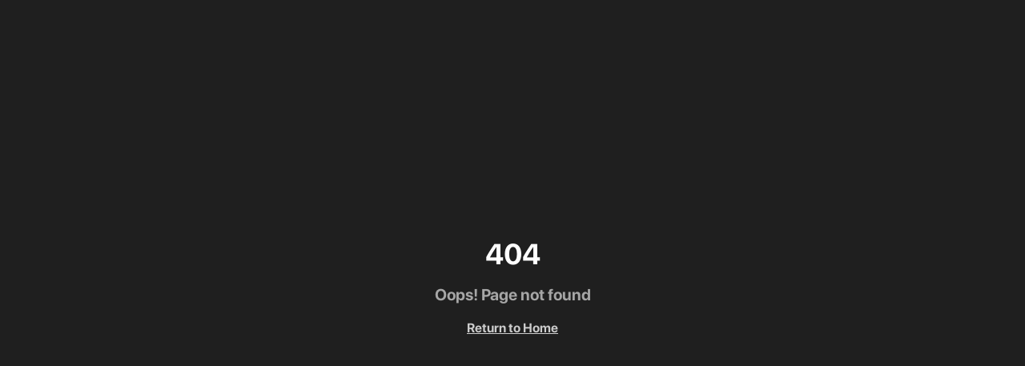

--- FILE ---
content_type: text/html; charset=utf-8
request_url: https://mikomalo.com/thoughts/blog/7384714/worst-summer-ever-release-041724
body_size: 760
content:
<!doctype html>
<html lang="en">
  <head>
    <meta charset="UTF-8" />
    <meta name="viewport" content="width=device-width, initial-scale=1.0" />
    <title>MIKO MALO</title>
    <meta name="description" content="When he wants, he will speak." />
    <meta name="author" content="MIKO MALO" />

    <meta property="og:title" content="MIKO MALO" />
    <meta property="og:description" content="When he wants, he will speak." />
    <meta property="og:type" content="website" />
    <meta property="og:image" content="https://pub-bb2e103a32db4e198524a2e9ed8f35b4.r2.dev/e5b24390-17fe-4fa7-94b0-a57a9aba6492/id-preview-3ff4177d--af89c75b-e1b4-4e43-8057-f0b34b6322c9.lovable.app-1765695687382.png" />

    <meta name="twitter:card" content="summary_large_image" />
    <meta name="twitter:site" content="@mikomalo" />
    <meta name="twitter:image" content="https://pub-bb2e103a32db4e198524a2e9ed8f35b4.r2.dev/e5b24390-17fe-4fa7-94b0-a57a9aba6492/id-preview-3ff4177d--af89c75b-e1b4-4e43-8057-f0b34b6322c9.lovable.app-1765695687382.png" />

    <!-- Fonts loaded via CSS -->
    <script type="module" crossorigin src="/assets/index-CuZ3USw0.js"></script>
    <link rel="stylesheet" crossorigin href="/assets/index-BIeNLg45.css">
  <script defer src="https://mikomalo.com/~flock.js" data-proxy-url="https://mikomalo.com/~api/analytics"></script></head>

  <body>
    <div id="root"></div>
  </body>
</html>


--- FILE ---
content_type: text/javascript; charset=utf-8
request_url: https://mikomalo.com/assets/index-CuZ3USw0.js
body_size: 160754
content:
var cf=t=>{throw TypeError(t)};var mu=(t,e,r)=>e.has(t)||cf("Cannot "+r);var k=(t,e,r)=>(mu(t,e,"read from private field"),r?r.call(t):e.get(t)),ue=(t,e,r)=>e.has(t)?cf("Cannot add the same private member more than once"):e instanceof WeakSet?e.add(t):e.set(t,r),Z=(t,e,r,n)=>(mu(t,e,"write to private field"),n?n.call(t,r):e.set(t,r),r),He=(t,e,r)=>(mu(t,e,"access private method"),r);var Bo=(t,e,r,n)=>({set _(s){Z(t,e,s,r)},get _(){return k(t,e,n)}});function Qm(t,e){for(var r=0;r<e.length;r++){const n=e[r];if(typeof n!="string"&&!Array.isArray(n)){for(const s in n)if(s!=="default"&&!(s in t)){const i=Object.getOwnPropertyDescriptor(n,s);i&&Object.defineProperty(t,s,i.get?i:{enumerable:!0,get:()=>n[s]})}}}return Object.freeze(Object.defineProperty(t,Symbol.toStringTag,{value:"Module"}))}(function(){const e=document.createElement("link").relList;if(e&&e.supports&&e.supports("modulepreload"))return;for(const s of document.querySelectorAll('link[rel="modulepreload"]'))n(s);new MutationObserver(s=>{for(const i of s)if(i.type==="childList")for(const o of i.addedNodes)o.tagName==="LINK"&&o.rel==="modulepreload"&&n(o)}).observe(document,{childList:!0,subtree:!0});function r(s){const i={};return s.integrity&&(i.integrity=s.integrity),s.referrerPolicy&&(i.referrerPolicy=s.referrerPolicy),s.crossOrigin==="use-credentials"?i.credentials="include":s.crossOrigin==="anonymous"?i.credentials="omit":i.credentials="same-origin",i}function n(s){if(s.ep)return;s.ep=!0;const i=r(s);fetch(s.href,i)}})();var cs=typeof globalThis<"u"?globalThis:typeof window<"u"?window:typeof global<"u"?global:typeof self<"u"?self:{};function jd(t){return t&&t.__esModule&&Object.prototype.hasOwnProperty.call(t,"default")?t.default:t}function Co(t){if(t.__esModule)return t;var e=t.default;if(typeof e=="function"){var r=function n(){return this instanceof n?Reflect.construct(e,arguments,this.constructor):e.apply(this,arguments)};r.prototype=e.prototype}else r={};return Object.defineProperty(r,"__esModule",{value:!0}),Object.keys(t).forEach(function(n){var s=Object.getOwnPropertyDescriptor(t,n);Object.defineProperty(r,n,s.get?s:{enumerable:!0,get:function(){return t[n]}})}),r}var Jm={exports:{}},Pl={},Zm={exports:{}},se={};/**
 * @license React
 * react.production.min.js
 *
 * Copyright (c) Facebook, Inc. and its affiliates.
 *
 * This source code is licensed under the MIT license found in the
 * LICENSE file in the root directory of this source tree.
 */var Oo=Symbol.for("react.element"),k_=Symbol.for("react.portal"),T_=Symbol.for("react.fragment"),C_=Symbol.for("react.strict_mode"),O_=Symbol.for("react.profiler"),R_=Symbol.for("react.provider"),P_=Symbol.for("react.context"),A_=Symbol.for("react.forward_ref"),j_=Symbol.for("react.suspense"),N_=Symbol.for("react.memo"),I_=Symbol.for("react.lazy"),df=Symbol.iterator;function $_(t){return t===null||typeof t!="object"?null:(t=df&&t[df]||t["@@iterator"],typeof t=="function"?t:null)}var Ym={isMounted:function(){return!1},enqueueForceUpdate:function(){},enqueueReplaceState:function(){},enqueueSetState:function(){}},Xm=Object.assign,eg={};function ci(t,e,r){this.props=t,this.context=e,this.refs=eg,this.updater=r||Ym}ci.prototype.isReactComponent={};ci.prototype.setState=function(t,e){if(typeof t!="object"&&typeof t!="function"&&t!=null)throw Error("setState(...): takes an object of state variables to update or a function which returns an object of state variables.");this.updater.enqueueSetState(this,t,e,"setState")};ci.prototype.forceUpdate=function(t){this.updater.enqueueForceUpdate(this,t,"forceUpdate")};function tg(){}tg.prototype=ci.prototype;function Nd(t,e,r){this.props=t,this.context=e,this.refs=eg,this.updater=r||Ym}var Id=Nd.prototype=new tg;Id.constructor=Nd;Xm(Id,ci.prototype);Id.isPureReactComponent=!0;var hf=Array.isArray,rg=Object.prototype.hasOwnProperty,$d={current:null},ng={key:!0,ref:!0,__self:!0,__source:!0};function sg(t,e,r){var n,s={},i=null,o=null;if(e!=null)for(n in e.ref!==void 0&&(o=e.ref),e.key!==void 0&&(i=""+e.key),e)rg.call(e,n)&&!ng.hasOwnProperty(n)&&(s[n]=e[n]);var a=arguments.length-2;if(a===1)s.children=r;else if(1<a){for(var l=Array(a),u=0;u<a;u++)l[u]=arguments[u+2];s.children=l}if(t&&t.defaultProps)for(n in a=t.defaultProps,a)s[n]===void 0&&(s[n]=a[n]);return{$$typeof:Oo,type:t,key:i,ref:o,props:s,_owner:$d.current}}function L_(t,e){return{$$typeof:Oo,type:t.type,key:e,ref:t.ref,props:t.props,_owner:t._owner}}function Ld(t){return typeof t=="object"&&t!==null&&t.$$typeof===Oo}function D_(t){var e={"=":"=0",":":"=2"};return"$"+t.replace(/[=:]/g,function(r){return e[r]})}var ff=/\/+/g;function gu(t,e){return typeof t=="object"&&t!==null&&t.key!=null?D_(""+t.key):e.toString(36)}function wa(t,e,r,n,s){var i=typeof t;(i==="undefined"||i==="boolean")&&(t=null);var o=!1;if(t===null)o=!0;else switch(i){case"string":case"number":o=!0;break;case"object":switch(t.$$typeof){case Oo:case k_:o=!0}}if(o)return o=t,s=s(o),t=n===""?"."+gu(o,0):n,hf(s)?(r="",t!=null&&(r=t.replace(ff,"$&/")+"/"),wa(s,e,r,"",function(u){return u})):s!=null&&(Ld(s)&&(s=L_(s,r+(!s.key||o&&o.key===s.key?"":(""+s.key).replace(ff,"$&/")+"/")+t)),e.push(s)),1;if(o=0,n=n===""?".":n+":",hf(t))for(var a=0;a<t.length;a++){i=t[a];var l=n+gu(i,a);o+=wa(i,e,r,l,s)}else if(l=$_(t),typeof l=="function")for(t=l.call(t),a=0;!(i=t.next()).done;)i=i.value,l=n+gu(i,a++),o+=wa(i,e,r,l,s);else if(i==="object")throw e=String(t),Error("Objects are not valid as a React child (found: "+(e==="[object Object]"?"object with keys {"+Object.keys(t).join(", ")+"}":e)+"). If you meant to render a collection of children, use an array instead.");return o}function zo(t,e,r){if(t==null)return t;var n=[],s=0;return wa(t,n,"","",function(i){return e.call(r,i,s++)}),n}function M_(t){if(t._status===-1){var e=t._result;e=e(),e.then(function(r){(t._status===0||t._status===-1)&&(t._status=1,t._result=r)},function(r){(t._status===0||t._status===-1)&&(t._status=2,t._result=r)}),t._status===-1&&(t._status=0,t._result=e)}if(t._status===1)return t._result.default;throw t._result}var rt={current:null},_a={transition:null},U_={ReactCurrentDispatcher:rt,ReactCurrentBatchConfig:_a,ReactCurrentOwner:$d};function ig(){throw Error("act(...) is not supported in production builds of React.")}se.Children={map:zo,forEach:function(t,e,r){zo(t,function(){e.apply(this,arguments)},r)},count:function(t){var e=0;return zo(t,function(){e++}),e},toArray:function(t){return zo(t,function(e){return e})||[]},only:function(t){if(!Ld(t))throw Error("React.Children.only expected to receive a single React element child.");return t}};se.Component=ci;se.Fragment=T_;se.Profiler=O_;se.PureComponent=Nd;se.StrictMode=C_;se.Suspense=j_;se.__SECRET_INTERNALS_DO_NOT_USE_OR_YOU_WILL_BE_FIRED=U_;se.act=ig;se.cloneElement=function(t,e,r){if(t==null)throw Error("React.cloneElement(...): The argument must be a React element, but you passed "+t+".");var n=Xm({},t.props),s=t.key,i=t.ref,o=t._owner;if(e!=null){if(e.ref!==void 0&&(i=e.ref,o=$d.current),e.key!==void 0&&(s=""+e.key),t.type&&t.type.defaultProps)var a=t.type.defaultProps;for(l in e)rg.call(e,l)&&!ng.hasOwnProperty(l)&&(n[l]=e[l]===void 0&&a!==void 0?a[l]:e[l])}var l=arguments.length-2;if(l===1)n.children=r;else if(1<l){a=Array(l);for(var u=0;u<l;u++)a[u]=arguments[u+2];n.children=a}return{$$typeof:Oo,type:t.type,key:s,ref:i,props:n,_owner:o}};se.createContext=function(t){return t={$$typeof:P_,_currentValue:t,_currentValue2:t,_threadCount:0,Provider:null,Consumer:null,_defaultValue:null,_globalName:null},t.Provider={$$typeof:R_,_context:t},t.Consumer=t};se.createElement=sg;se.createFactory=function(t){var e=sg.bind(null,t);return e.type=t,e};se.createRef=function(){return{current:null}};se.forwardRef=function(t){return{$$typeof:A_,render:t}};se.isValidElement=Ld;se.lazy=function(t){return{$$typeof:I_,_payload:{_status:-1,_result:t},_init:M_}};se.memo=function(t,e){return{$$typeof:N_,type:t,compare:e===void 0?null:e}};se.startTransition=function(t){var e=_a.transition;_a.transition={};try{t()}finally{_a.transition=e}};se.unstable_act=ig;se.useCallback=function(t,e){return rt.current.useCallback(t,e)};se.useContext=function(t){return rt.current.useContext(t)};se.useDebugValue=function(){};se.useDeferredValue=function(t){return rt.current.useDeferredValue(t)};se.useEffect=function(t,e){return rt.current.useEffect(t,e)};se.useId=function(){return rt.current.useId()};se.useImperativeHandle=function(t,e,r){return rt.current.useImperativeHandle(t,e,r)};se.useInsertionEffect=function(t,e){return rt.current.useInsertionEffect(t,e)};se.useLayoutEffect=function(t,e){return rt.current.useLayoutEffect(t,e)};se.useMemo=function(t,e){return rt.current.useMemo(t,e)};se.useReducer=function(t,e,r){return rt.current.useReducer(t,e,r)};se.useRef=function(t){return rt.current.useRef(t)};se.useState=function(t){return rt.current.useState(t)};se.useSyncExternalStore=function(t,e,r){return rt.current.useSyncExternalStore(t,e,r)};se.useTransition=function(){return rt.current.useTransition()};se.version="18.3.1";Zm.exports=se;var _=Zm.exports;const j=jd(_),og=Qm({__proto__:null,default:j},[_]);/**
 * @license React
 * react-jsx-runtime.production.min.js
 *
 * Copyright (c) Facebook, Inc. and its affiliates.
 *
 * This source code is licensed under the MIT license found in the
 * LICENSE file in the root directory of this source tree.
 */var F_=_,B_=Symbol.for("react.element"),z_=Symbol.for("react.fragment"),V_=Object.prototype.hasOwnProperty,W_=F_.__SECRET_INTERNALS_DO_NOT_USE_OR_YOU_WILL_BE_FIRED.ReactCurrentOwner,H_={key:!0,ref:!0,__self:!0,__source:!0};function ag(t,e,r){var n,s={},i=null,o=null;r!==void 0&&(i=""+r),e.key!==void 0&&(i=""+e.key),e.ref!==void 0&&(o=e.ref);for(n in e)V_.call(e,n)&&!H_.hasOwnProperty(n)&&(s[n]=e[n]);if(t&&t.defaultProps)for(n in e=t.defaultProps,e)s[n]===void 0&&(s[n]=e[n]);return{$$typeof:B_,type:t,key:i,ref:o,props:s,_owner:W_.current}}Pl.Fragment=z_;Pl.jsx=ag;Pl.jsxs=ag;Jm.exports=Pl;var C=Jm.exports,lg={exports:{}},bt={},ug={exports:{}},cg={};/**
 * @license React
 * scheduler.production.min.js
 *
 * Copyright (c) Facebook, Inc. and its affiliates.
 *
 * This source code is licensed under the MIT license found in the
 * LICENSE file in the root directory of this source tree.
 */(function(t){function e(T,R){var D=T.length;T.push(R);e:for(;0<D;){var X=D-1>>>1,W=T[X];if(0<s(W,R))T[X]=R,T[D]=W,D=X;else break e}}function r(T){return T.length===0?null:T[0]}function n(T){if(T.length===0)return null;var R=T[0],D=T.pop();if(D!==R){T[0]=D;e:for(var X=0,W=T.length,ne=W>>>1;X<ne;){var oe=2*(X+1)-1,Re=T[oe],We=oe+1,de=T[We];if(0>s(Re,D))We<W&&0>s(de,Re)?(T[X]=de,T[We]=D,X=We):(T[X]=Re,T[oe]=D,X=oe);else if(We<W&&0>s(de,D))T[X]=de,T[We]=D,X=We;else break e}}return R}function s(T,R){var D=T.sortIndex-R.sortIndex;return D!==0?D:T.id-R.id}if(typeof performance=="object"&&typeof performance.now=="function"){var i=performance;t.unstable_now=function(){return i.now()}}else{var o=Date,a=o.now();t.unstable_now=function(){return o.now()-a}}var l=[],u=[],c=1,h=null,f=3,d=!1,y=!1,g=!1,w=typeof setTimeout=="function"?setTimeout:null,m=typeof clearTimeout=="function"?clearTimeout:null,p=typeof setImmediate<"u"?setImmediate:null;typeof navigator<"u"&&navigator.scheduling!==void 0&&navigator.scheduling.isInputPending!==void 0&&navigator.scheduling.isInputPending.bind(navigator.scheduling);function v(T){for(var R=r(u);R!==null;){if(R.callback===null)n(u);else if(R.startTime<=T)n(u),R.sortIndex=R.expirationTime,e(l,R);else break;R=r(u)}}function b(T){if(g=!1,v(T),!y)if(r(l)!==null)y=!0,K(x);else{var R=r(u);R!==null&&Y(b,R.startTime-T)}}function x(T,R){y=!1,g&&(g=!1,m(O),O=-1),d=!0;var D=f;try{for(v(R),h=r(l);h!==null&&(!(h.expirationTime>R)||T&&!q());){var X=h.callback;if(typeof X=="function"){h.callback=null,f=h.priorityLevel;var W=X(h.expirationTime<=R);R=t.unstable_now(),typeof W=="function"?h.callback=W:h===r(l)&&n(l),v(R)}else n(l);h=r(l)}if(h!==null)var ne=!0;else{var oe=r(u);oe!==null&&Y(b,oe.startTime-R),ne=!1}return ne}finally{h=null,f=D,d=!1}}var E=!1,S=null,O=-1,N=5,I=-1;function q(){return!(t.unstable_now()-I<N)}function F(){if(S!==null){var T=t.unstable_now();I=T;var R=!0;try{R=S(!0,T)}finally{R?te():(E=!1,S=null)}}else E=!1}var te;if(typeof p=="function")te=function(){p(F)};else if(typeof MessageChannel<"u"){var $=new MessageChannel,ie=$.port2;$.port1.onmessage=F,te=function(){ie.postMessage(null)}}else te=function(){w(F,0)};function K(T){S=T,E||(E=!0,te())}function Y(T,R){O=w(function(){T(t.unstable_now())},R)}t.unstable_IdlePriority=5,t.unstable_ImmediatePriority=1,t.unstable_LowPriority=4,t.unstable_NormalPriority=3,t.unstable_Profiling=null,t.unstable_UserBlockingPriority=2,t.unstable_cancelCallback=function(T){T.callback=null},t.unstable_continueExecution=function(){y||d||(y=!0,K(x))},t.unstable_forceFrameRate=function(T){0>T||125<T?console.error("forceFrameRate takes a positive int between 0 and 125, forcing frame rates higher than 125 fps is not supported"):N=0<T?Math.floor(1e3/T):5},t.unstable_getCurrentPriorityLevel=function(){return f},t.unstable_getFirstCallbackNode=function(){return r(l)},t.unstable_next=function(T){switch(f){case 1:case 2:case 3:var R=3;break;default:R=f}var D=f;f=R;try{return T()}finally{f=D}},t.unstable_pauseExecution=function(){},t.unstable_requestPaint=function(){},t.unstable_runWithPriority=function(T,R){switch(T){case 1:case 2:case 3:case 4:case 5:break;default:T=3}var D=f;f=T;try{return R()}finally{f=D}},t.unstable_scheduleCallback=function(T,R,D){var X=t.unstable_now();switch(typeof D=="object"&&D!==null?(D=D.delay,D=typeof D=="number"&&0<D?X+D:X):D=X,T){case 1:var W=-1;break;case 2:W=250;break;case 5:W=1073741823;break;case 4:W=1e4;break;default:W=5e3}return W=D+W,T={id:c++,callback:R,priorityLevel:T,startTime:D,expirationTime:W,sortIndex:-1},D>X?(T.sortIndex=D,e(u,T),r(l)===null&&T===r(u)&&(g?(m(O),O=-1):g=!0,Y(b,D-X))):(T.sortIndex=W,e(l,T),y||d||(y=!0,K(x))),T},t.unstable_shouldYield=q,t.unstable_wrapCallback=function(T){var R=f;return function(){var D=f;f=R;try{return T.apply(this,arguments)}finally{f=D}}}})(cg);ug.exports=cg;var q_=ug.exports;/**
 * @license React
 * react-dom.production.min.js
 *
 * Copyright (c) Facebook, Inc. and its affiliates.
 *
 * This source code is licensed under the MIT license found in the
 * LICENSE file in the root directory of this source tree.
 */var K_=_,wt=q_;function P(t){for(var e="https://reactjs.org/docs/error-decoder.html?invariant="+t,r=1;r<arguments.length;r++)e+="&args[]="+encodeURIComponent(arguments[r]);return"Minified React error #"+t+"; visit "+e+" for the full message or use the non-minified dev environment for full errors and additional helpful warnings."}var dg=new Set,Ji={};function ts(t,e){Qs(t,e),Qs(t+"Capture",e)}function Qs(t,e){for(Ji[t]=e,t=0;t<e.length;t++)dg.add(e[t])}var _r=!(typeof window>"u"||typeof window.document>"u"||typeof window.document.createElement>"u"),nc=Object.prototype.hasOwnProperty,G_=/^[:A-Z_a-z\u00C0-\u00D6\u00D8-\u00F6\u00F8-\u02FF\u0370-\u037D\u037F-\u1FFF\u200C-\u200D\u2070-\u218F\u2C00-\u2FEF\u3001-\uD7FF\uF900-\uFDCF\uFDF0-\uFFFD][:A-Z_a-z\u00C0-\u00D6\u00D8-\u00F6\u00F8-\u02FF\u0370-\u037D\u037F-\u1FFF\u200C-\u200D\u2070-\u218F\u2C00-\u2FEF\u3001-\uD7FF\uF900-\uFDCF\uFDF0-\uFFFD\-.0-9\u00B7\u0300-\u036F\u203F-\u2040]*$/,pf={},mf={};function Q_(t){return nc.call(mf,t)?!0:nc.call(pf,t)?!1:G_.test(t)?mf[t]=!0:(pf[t]=!0,!1)}function J_(t,e,r,n){if(r!==null&&r.type===0)return!1;switch(typeof e){case"function":case"symbol":return!0;case"boolean":return n?!1:r!==null?!r.acceptsBooleans:(t=t.toLowerCase().slice(0,5),t!=="data-"&&t!=="aria-");default:return!1}}function Z_(t,e,r,n){if(e===null||typeof e>"u"||J_(t,e,r,n))return!0;if(n)return!1;if(r!==null)switch(r.type){case 3:return!e;case 4:return e===!1;case 5:return isNaN(e);case 6:return isNaN(e)||1>e}return!1}function nt(t,e,r,n,s,i,o){this.acceptsBooleans=e===2||e===3||e===4,this.attributeName=n,this.attributeNamespace=s,this.mustUseProperty=r,this.propertyName=t,this.type=e,this.sanitizeURL=i,this.removeEmptyString=o}var Ve={};"children dangerouslySetInnerHTML defaultValue defaultChecked innerHTML suppressContentEditableWarning suppressHydrationWarning style".split(" ").forEach(function(t){Ve[t]=new nt(t,0,!1,t,null,!1,!1)});[["acceptCharset","accept-charset"],["className","class"],["htmlFor","for"],["httpEquiv","http-equiv"]].forEach(function(t){var e=t[0];Ve[e]=new nt(e,1,!1,t[1],null,!1,!1)});["contentEditable","draggable","spellCheck","value"].forEach(function(t){Ve[t]=new nt(t,2,!1,t.toLowerCase(),null,!1,!1)});["autoReverse","externalResourcesRequired","focusable","preserveAlpha"].forEach(function(t){Ve[t]=new nt(t,2,!1,t,null,!1,!1)});"allowFullScreen async autoFocus autoPlay controls default defer disabled disablePictureInPicture disableRemotePlayback formNoValidate hidden loop noModule noValidate open playsInline readOnly required reversed scoped seamless itemScope".split(" ").forEach(function(t){Ve[t]=new nt(t,3,!1,t.toLowerCase(),null,!1,!1)});["checked","multiple","muted","selected"].forEach(function(t){Ve[t]=new nt(t,3,!0,t,null,!1,!1)});["capture","download"].forEach(function(t){Ve[t]=new nt(t,4,!1,t,null,!1,!1)});["cols","rows","size","span"].forEach(function(t){Ve[t]=new nt(t,6,!1,t,null,!1,!1)});["rowSpan","start"].forEach(function(t){Ve[t]=new nt(t,5,!1,t.toLowerCase(),null,!1,!1)});var Dd=/[\-:]([a-z])/g;function Md(t){return t[1].toUpperCase()}"accent-height alignment-baseline arabic-form baseline-shift cap-height clip-path clip-rule color-interpolation color-interpolation-filters color-profile color-rendering dominant-baseline enable-background fill-opacity fill-rule flood-color flood-opacity font-family font-size font-size-adjust font-stretch font-style font-variant font-weight glyph-name glyph-orientation-horizontal glyph-orientation-vertical horiz-adv-x horiz-origin-x image-rendering letter-spacing lighting-color marker-end marker-mid marker-start overline-position overline-thickness paint-order panose-1 pointer-events rendering-intent shape-rendering stop-color stop-opacity strikethrough-position strikethrough-thickness stroke-dasharray stroke-dashoffset stroke-linecap stroke-linejoin stroke-miterlimit stroke-opacity stroke-width text-anchor text-decoration text-rendering underline-position underline-thickness unicode-bidi unicode-range units-per-em v-alphabetic v-hanging v-ideographic v-mathematical vector-effect vert-adv-y vert-origin-x vert-origin-y word-spacing writing-mode xmlns:xlink x-height".split(" ").forEach(function(t){var e=t.replace(Dd,Md);Ve[e]=new nt(e,1,!1,t,null,!1,!1)});"xlink:actuate xlink:arcrole xlink:role xlink:show xlink:title xlink:type".split(" ").forEach(function(t){var e=t.replace(Dd,Md);Ve[e]=new nt(e,1,!1,t,"http://www.w3.org/1999/xlink",!1,!1)});["xml:base","xml:lang","xml:space"].forEach(function(t){var e=t.replace(Dd,Md);Ve[e]=new nt(e,1,!1,t,"http://www.w3.org/XML/1998/namespace",!1,!1)});["tabIndex","crossOrigin"].forEach(function(t){Ve[t]=new nt(t,1,!1,t.toLowerCase(),null,!1,!1)});Ve.xlinkHref=new nt("xlinkHref",1,!1,"xlink:href","http://www.w3.org/1999/xlink",!0,!1);["src","href","action","formAction"].forEach(function(t){Ve[t]=new nt(t,1,!1,t.toLowerCase(),null,!0,!0)});function Ud(t,e,r,n){var s=Ve.hasOwnProperty(e)?Ve[e]:null;(s!==null?s.type!==0:n||!(2<e.length)||e[0]!=="o"&&e[0]!=="O"||e[1]!=="n"&&e[1]!=="N")&&(Z_(e,r,s,n)&&(r=null),n||s===null?Q_(e)&&(r===null?t.removeAttribute(e):t.setAttribute(e,""+r)):s.mustUseProperty?t[s.propertyName]=r===null?s.type===3?!1:"":r:(e=s.attributeName,n=s.attributeNamespace,r===null?t.removeAttribute(e):(s=s.type,r=s===3||s===4&&r===!0?"":""+r,n?t.setAttributeNS(n,e,r):t.setAttribute(e,r))))}var Cr=K_.__SECRET_INTERNALS_DO_NOT_USE_OR_YOU_WILL_BE_FIRED,Vo=Symbol.for("react.element"),ws=Symbol.for("react.portal"),_s=Symbol.for("react.fragment"),Fd=Symbol.for("react.strict_mode"),sc=Symbol.for("react.profiler"),hg=Symbol.for("react.provider"),fg=Symbol.for("react.context"),Bd=Symbol.for("react.forward_ref"),ic=Symbol.for("react.suspense"),oc=Symbol.for("react.suspense_list"),zd=Symbol.for("react.memo"),Ur=Symbol.for("react.lazy"),pg=Symbol.for("react.offscreen"),gf=Symbol.iterator;function Ei(t){return t===null||typeof t!="object"?null:(t=gf&&t[gf]||t["@@iterator"],typeof t=="function"?t:null)}var Se=Object.assign,vu;function Ni(t){if(vu===void 0)try{throw Error()}catch(r){var e=r.stack.trim().match(/\n( *(at )?)/);vu=e&&e[1]||""}return`
`+vu+t}var yu=!1;function wu(t,e){if(!t||yu)return"";yu=!0;var r=Error.prepareStackTrace;Error.prepareStackTrace=void 0;try{if(e)if(e=function(){throw Error()},Object.defineProperty(e.prototype,"props",{set:function(){throw Error()}}),typeof Reflect=="object"&&Reflect.construct){try{Reflect.construct(e,[])}catch(u){var n=u}Reflect.construct(t,[],e)}else{try{e.call()}catch(u){n=u}t.call(e.prototype)}else{try{throw Error()}catch(u){n=u}t()}}catch(u){if(u&&n&&typeof u.stack=="string"){for(var s=u.stack.split(`
`),i=n.stack.split(`
`),o=s.length-1,a=i.length-1;1<=o&&0<=a&&s[o]!==i[a];)a--;for(;1<=o&&0<=a;o--,a--)if(s[o]!==i[a]){if(o!==1||a!==1)do if(o--,a--,0>a||s[o]!==i[a]){var l=`
`+s[o].replace(" at new "," at ");return t.displayName&&l.includes("<anonymous>")&&(l=l.replace("<anonymous>",t.displayName)),l}while(1<=o&&0<=a);break}}}finally{yu=!1,Error.prepareStackTrace=r}return(t=t?t.displayName||t.name:"")?Ni(t):""}function Y_(t){switch(t.tag){case 5:return Ni(t.type);case 16:return Ni("Lazy");case 13:return Ni("Suspense");case 19:return Ni("SuspenseList");case 0:case 2:case 15:return t=wu(t.type,!1),t;case 11:return t=wu(t.type.render,!1),t;case 1:return t=wu(t.type,!0),t;default:return""}}function ac(t){if(t==null)return null;if(typeof t=="function")return t.displayName||t.name||null;if(typeof t=="string")return t;switch(t){case _s:return"Fragment";case ws:return"Portal";case sc:return"Profiler";case Fd:return"StrictMode";case ic:return"Suspense";case oc:return"SuspenseList"}if(typeof t=="object")switch(t.$$typeof){case fg:return(t.displayName||"Context")+".Consumer";case hg:return(t._context.displayName||"Context")+".Provider";case Bd:var e=t.render;return t=t.displayName,t||(t=e.displayName||e.name||"",t=t!==""?"ForwardRef("+t+")":"ForwardRef"),t;case zd:return e=t.displayName||null,e!==null?e:ac(t.type)||"Memo";case Ur:e=t._payload,t=t._init;try{return ac(t(e))}catch{}}return null}function X_(t){var e=t.type;switch(t.tag){case 24:return"Cache";case 9:return(e.displayName||"Context")+".Consumer";case 10:return(e._context.displayName||"Context")+".Provider";case 18:return"DehydratedFragment";case 11:return t=e.render,t=t.displayName||t.name||"",e.displayName||(t!==""?"ForwardRef("+t+")":"ForwardRef");case 7:return"Fragment";case 5:return e;case 4:return"Portal";case 3:return"Root";case 6:return"Text";case 16:return ac(e);case 8:return e===Fd?"StrictMode":"Mode";case 22:return"Offscreen";case 12:return"Profiler";case 21:return"Scope";case 13:return"Suspense";case 19:return"SuspenseList";case 25:return"TracingMarker";case 1:case 0:case 17:case 2:case 14:case 15:if(typeof e=="function")return e.displayName||e.name||null;if(typeof e=="string")return e}return null}function dn(t){switch(typeof t){case"boolean":case"number":case"string":case"undefined":return t;case"object":return t;default:return""}}function mg(t){var e=t.type;return(t=t.nodeName)&&t.toLowerCase()==="input"&&(e==="checkbox"||e==="radio")}function eb(t){var e=mg(t)?"checked":"value",r=Object.getOwnPropertyDescriptor(t.constructor.prototype,e),n=""+t[e];if(!t.hasOwnProperty(e)&&typeof r<"u"&&typeof r.get=="function"&&typeof r.set=="function"){var s=r.get,i=r.set;return Object.defineProperty(t,e,{configurable:!0,get:function(){return s.call(this)},set:function(o){n=""+o,i.call(this,o)}}),Object.defineProperty(t,e,{enumerable:r.enumerable}),{getValue:function(){return n},setValue:function(o){n=""+o},stopTracking:function(){t._valueTracker=null,delete t[e]}}}}function Wo(t){t._valueTracker||(t._valueTracker=eb(t))}function gg(t){if(!t)return!1;var e=t._valueTracker;if(!e)return!0;var r=e.getValue(),n="";return t&&(n=mg(t)?t.checked?"true":"false":t.value),t=n,t!==r?(e.setValue(t),!0):!1}function Ua(t){if(t=t||(typeof document<"u"?document:void 0),typeof t>"u")return null;try{return t.activeElement||t.body}catch{return t.body}}function lc(t,e){var r=e.checked;return Se({},e,{defaultChecked:void 0,defaultValue:void 0,value:void 0,checked:r??t._wrapperState.initialChecked})}function vf(t,e){var r=e.defaultValue==null?"":e.defaultValue,n=e.checked!=null?e.checked:e.defaultChecked;r=dn(e.value!=null?e.value:r),t._wrapperState={initialChecked:n,initialValue:r,controlled:e.type==="checkbox"||e.type==="radio"?e.checked!=null:e.value!=null}}function vg(t,e){e=e.checked,e!=null&&Ud(t,"checked",e,!1)}function uc(t,e){vg(t,e);var r=dn(e.value),n=e.type;if(r!=null)n==="number"?(r===0&&t.value===""||t.value!=r)&&(t.value=""+r):t.value!==""+r&&(t.value=""+r);else if(n==="submit"||n==="reset"){t.removeAttribute("value");return}e.hasOwnProperty("value")?cc(t,e.type,r):e.hasOwnProperty("defaultValue")&&cc(t,e.type,dn(e.defaultValue)),e.checked==null&&e.defaultChecked!=null&&(t.defaultChecked=!!e.defaultChecked)}function yf(t,e,r){if(e.hasOwnProperty("value")||e.hasOwnProperty("defaultValue")){var n=e.type;if(!(n!=="submit"&&n!=="reset"||e.value!==void 0&&e.value!==null))return;e=""+t._wrapperState.initialValue,r||e===t.value||(t.value=e),t.defaultValue=e}r=t.name,r!==""&&(t.name=""),t.defaultChecked=!!t._wrapperState.initialChecked,r!==""&&(t.name=r)}function cc(t,e,r){(e!=="number"||Ua(t.ownerDocument)!==t)&&(r==null?t.defaultValue=""+t._wrapperState.initialValue:t.defaultValue!==""+r&&(t.defaultValue=""+r))}var Ii=Array.isArray;function As(t,e,r,n){if(t=t.options,e){e={};for(var s=0;s<r.length;s++)e["$"+r[s]]=!0;for(r=0;r<t.length;r++)s=e.hasOwnProperty("$"+t[r].value),t[r].selected!==s&&(t[r].selected=s),s&&n&&(t[r].defaultSelected=!0)}else{for(r=""+dn(r),e=null,s=0;s<t.length;s++){if(t[s].value===r){t[s].selected=!0,n&&(t[s].defaultSelected=!0);return}e!==null||t[s].disabled||(e=t[s])}e!==null&&(e.selected=!0)}}function dc(t,e){if(e.dangerouslySetInnerHTML!=null)throw Error(P(91));return Se({},e,{value:void 0,defaultValue:void 0,children:""+t._wrapperState.initialValue})}function wf(t,e){var r=e.value;if(r==null){if(r=e.children,e=e.defaultValue,r!=null){if(e!=null)throw Error(P(92));if(Ii(r)){if(1<r.length)throw Error(P(93));r=r[0]}e=r}e==null&&(e=""),r=e}t._wrapperState={initialValue:dn(r)}}function yg(t,e){var r=dn(e.value),n=dn(e.defaultValue);r!=null&&(r=""+r,r!==t.value&&(t.value=r),e.defaultValue==null&&t.defaultValue!==r&&(t.defaultValue=r)),n!=null&&(t.defaultValue=""+n)}function _f(t){var e=t.textContent;e===t._wrapperState.initialValue&&e!==""&&e!==null&&(t.value=e)}function wg(t){switch(t){case"svg":return"http://www.w3.org/2000/svg";case"math":return"http://www.w3.org/1998/Math/MathML";default:return"http://www.w3.org/1999/xhtml"}}function hc(t,e){return t==null||t==="http://www.w3.org/1999/xhtml"?wg(e):t==="http://www.w3.org/2000/svg"&&e==="foreignObject"?"http://www.w3.org/1999/xhtml":t}var Ho,_g=function(t){return typeof MSApp<"u"&&MSApp.execUnsafeLocalFunction?function(e,r,n,s){MSApp.execUnsafeLocalFunction(function(){return t(e,r,n,s)})}:t}(function(t,e){if(t.namespaceURI!=="http://www.w3.org/2000/svg"||"innerHTML"in t)t.innerHTML=e;else{for(Ho=Ho||document.createElement("div"),Ho.innerHTML="<svg>"+e.valueOf().toString()+"</svg>",e=Ho.firstChild;t.firstChild;)t.removeChild(t.firstChild);for(;e.firstChild;)t.appendChild(e.firstChild)}});function Zi(t,e){if(e){var r=t.firstChild;if(r&&r===t.lastChild&&r.nodeType===3){r.nodeValue=e;return}}t.textContent=e}var Fi={animationIterationCount:!0,aspectRatio:!0,borderImageOutset:!0,borderImageSlice:!0,borderImageWidth:!0,boxFlex:!0,boxFlexGroup:!0,boxOrdinalGroup:!0,columnCount:!0,columns:!0,flex:!0,flexGrow:!0,flexPositive:!0,flexShrink:!0,flexNegative:!0,flexOrder:!0,gridArea:!0,gridRow:!0,gridRowEnd:!0,gridRowSpan:!0,gridRowStart:!0,gridColumn:!0,gridColumnEnd:!0,gridColumnSpan:!0,gridColumnStart:!0,fontWeight:!0,lineClamp:!0,lineHeight:!0,opacity:!0,order:!0,orphans:!0,tabSize:!0,widows:!0,zIndex:!0,zoom:!0,fillOpacity:!0,floodOpacity:!0,stopOpacity:!0,strokeDasharray:!0,strokeDashoffset:!0,strokeMiterlimit:!0,strokeOpacity:!0,strokeWidth:!0},tb=["Webkit","ms","Moz","O"];Object.keys(Fi).forEach(function(t){tb.forEach(function(e){e=e+t.charAt(0).toUpperCase()+t.substring(1),Fi[e]=Fi[t]})});function bg(t,e,r){return e==null||typeof e=="boolean"||e===""?"":r||typeof e!="number"||e===0||Fi.hasOwnProperty(t)&&Fi[t]?(""+e).trim():e+"px"}function xg(t,e){t=t.style;for(var r in e)if(e.hasOwnProperty(r)){var n=r.indexOf("--")===0,s=bg(r,e[r],n);r==="float"&&(r="cssFloat"),n?t.setProperty(r,s):t[r]=s}}var rb=Se({menuitem:!0},{area:!0,base:!0,br:!0,col:!0,embed:!0,hr:!0,img:!0,input:!0,keygen:!0,link:!0,meta:!0,param:!0,source:!0,track:!0,wbr:!0});function fc(t,e){if(e){if(rb[t]&&(e.children!=null||e.dangerouslySetInnerHTML!=null))throw Error(P(137,t));if(e.dangerouslySetInnerHTML!=null){if(e.children!=null)throw Error(P(60));if(typeof e.dangerouslySetInnerHTML!="object"||!("__html"in e.dangerouslySetInnerHTML))throw Error(P(61))}if(e.style!=null&&typeof e.style!="object")throw Error(P(62))}}function pc(t,e){if(t.indexOf("-")===-1)return typeof e.is=="string";switch(t){case"annotation-xml":case"color-profile":case"font-face":case"font-face-src":case"font-face-uri":case"font-face-format":case"font-face-name":case"missing-glyph":return!1;default:return!0}}var mc=null;function Vd(t){return t=t.target||t.srcElement||window,t.correspondingUseElement&&(t=t.correspondingUseElement),t.nodeType===3?t.parentNode:t}var gc=null,js=null,Ns=null;function bf(t){if(t=Ao(t)){if(typeof gc!="function")throw Error(P(280));var e=t.stateNode;e&&(e=$l(e),gc(t.stateNode,t.type,e))}}function Eg(t){js?Ns?Ns.push(t):Ns=[t]:js=t}function Sg(){if(js){var t=js,e=Ns;if(Ns=js=null,bf(t),e)for(t=0;t<e.length;t++)bf(e[t])}}function kg(t,e){return t(e)}function Tg(){}var _u=!1;function Cg(t,e,r){if(_u)return t(e,r);_u=!0;try{return kg(t,e,r)}finally{_u=!1,(js!==null||Ns!==null)&&(Tg(),Sg())}}function Yi(t,e){var r=t.stateNode;if(r===null)return null;var n=$l(r);if(n===null)return null;r=n[e];e:switch(e){case"onClick":case"onClickCapture":case"onDoubleClick":case"onDoubleClickCapture":case"onMouseDown":case"onMouseDownCapture":case"onMouseMove":case"onMouseMoveCapture":case"onMouseUp":case"onMouseUpCapture":case"onMouseEnter":(n=!n.disabled)||(t=t.type,n=!(t==="button"||t==="input"||t==="select"||t==="textarea")),t=!n;break e;default:t=!1}if(t)return null;if(r&&typeof r!="function")throw Error(P(231,e,typeof r));return r}var vc=!1;if(_r)try{var Si={};Object.defineProperty(Si,"passive",{get:function(){vc=!0}}),window.addEventListener("test",Si,Si),window.removeEventListener("test",Si,Si)}catch{vc=!1}function nb(t,e,r,n,s,i,o,a,l){var u=Array.prototype.slice.call(arguments,3);try{e.apply(r,u)}catch(c){this.onError(c)}}var Bi=!1,Fa=null,Ba=!1,yc=null,sb={onError:function(t){Bi=!0,Fa=t}};function ib(t,e,r,n,s,i,o,a,l){Bi=!1,Fa=null,nb.apply(sb,arguments)}function ob(t,e,r,n,s,i,o,a,l){if(ib.apply(this,arguments),Bi){if(Bi){var u=Fa;Bi=!1,Fa=null}else throw Error(P(198));Ba||(Ba=!0,yc=u)}}function rs(t){var e=t,r=t;if(t.alternate)for(;e.return;)e=e.return;else{t=e;do e=t,e.flags&4098&&(r=e.return),t=e.return;while(t)}return e.tag===3?r:null}function Og(t){if(t.tag===13){var e=t.memoizedState;if(e===null&&(t=t.alternate,t!==null&&(e=t.memoizedState)),e!==null)return e.dehydrated}return null}function xf(t){if(rs(t)!==t)throw Error(P(188))}function ab(t){var e=t.alternate;if(!e){if(e=rs(t),e===null)throw Error(P(188));return e!==t?null:t}for(var r=t,n=e;;){var s=r.return;if(s===null)break;var i=s.alternate;if(i===null){if(n=s.return,n!==null){r=n;continue}break}if(s.child===i.child){for(i=s.child;i;){if(i===r)return xf(s),t;if(i===n)return xf(s),e;i=i.sibling}throw Error(P(188))}if(r.return!==n.return)r=s,n=i;else{for(var o=!1,a=s.child;a;){if(a===r){o=!0,r=s,n=i;break}if(a===n){o=!0,n=s,r=i;break}a=a.sibling}if(!o){for(a=i.child;a;){if(a===r){o=!0,r=i,n=s;break}if(a===n){o=!0,n=i,r=s;break}a=a.sibling}if(!o)throw Error(P(189))}}if(r.alternate!==n)throw Error(P(190))}if(r.tag!==3)throw Error(P(188));return r.stateNode.current===r?t:e}function Rg(t){return t=ab(t),t!==null?Pg(t):null}function Pg(t){if(t.tag===5||t.tag===6)return t;for(t=t.child;t!==null;){var e=Pg(t);if(e!==null)return e;t=t.sibling}return null}var Ag=wt.unstable_scheduleCallback,Ef=wt.unstable_cancelCallback,lb=wt.unstable_shouldYield,ub=wt.unstable_requestPaint,Oe=wt.unstable_now,cb=wt.unstable_getCurrentPriorityLevel,Wd=wt.unstable_ImmediatePriority,jg=wt.unstable_UserBlockingPriority,za=wt.unstable_NormalPriority,db=wt.unstable_LowPriority,Ng=wt.unstable_IdlePriority,Al=null,or=null;function hb(t){if(or&&typeof or.onCommitFiberRoot=="function")try{or.onCommitFiberRoot(Al,t,void 0,(t.current.flags&128)===128)}catch{}}var qt=Math.clz32?Math.clz32:mb,fb=Math.log,pb=Math.LN2;function mb(t){return t>>>=0,t===0?32:31-(fb(t)/pb|0)|0}var qo=64,Ko=4194304;function $i(t){switch(t&-t){case 1:return 1;case 2:return 2;case 4:return 4;case 8:return 8;case 16:return 16;case 32:return 32;case 64:case 128:case 256:case 512:case 1024:case 2048:case 4096:case 8192:case 16384:case 32768:case 65536:case 131072:case 262144:case 524288:case 1048576:case 2097152:return t&4194240;case 4194304:case 8388608:case 16777216:case 33554432:case 67108864:return t&130023424;case 134217728:return 134217728;case 268435456:return 268435456;case 536870912:return 536870912;case 1073741824:return 1073741824;default:return t}}function Va(t,e){var r=t.pendingLanes;if(r===0)return 0;var n=0,s=t.suspendedLanes,i=t.pingedLanes,o=r&268435455;if(o!==0){var a=o&~s;a!==0?n=$i(a):(i&=o,i!==0&&(n=$i(i)))}else o=r&~s,o!==0?n=$i(o):i!==0&&(n=$i(i));if(n===0)return 0;if(e!==0&&e!==n&&!(e&s)&&(s=n&-n,i=e&-e,s>=i||s===16&&(i&4194240)!==0))return e;if(n&4&&(n|=r&16),e=t.entangledLanes,e!==0)for(t=t.entanglements,e&=n;0<e;)r=31-qt(e),s=1<<r,n|=t[r],e&=~s;return n}function gb(t,e){switch(t){case 1:case 2:case 4:return e+250;case 8:case 16:case 32:case 64:case 128:case 256:case 512:case 1024:case 2048:case 4096:case 8192:case 16384:case 32768:case 65536:case 131072:case 262144:case 524288:case 1048576:case 2097152:return e+5e3;case 4194304:case 8388608:case 16777216:case 33554432:case 67108864:return-1;case 134217728:case 268435456:case 536870912:case 1073741824:return-1;default:return-1}}function vb(t,e){for(var r=t.suspendedLanes,n=t.pingedLanes,s=t.expirationTimes,i=t.pendingLanes;0<i;){var o=31-qt(i),a=1<<o,l=s[o];l===-1?(!(a&r)||a&n)&&(s[o]=gb(a,e)):l<=e&&(t.expiredLanes|=a),i&=~a}}function wc(t){return t=t.pendingLanes&-1073741825,t!==0?t:t&1073741824?1073741824:0}function Ig(){var t=qo;return qo<<=1,!(qo&4194240)&&(qo=64),t}function bu(t){for(var e=[],r=0;31>r;r++)e.push(t);return e}function Ro(t,e,r){t.pendingLanes|=e,e!==536870912&&(t.suspendedLanes=0,t.pingedLanes=0),t=t.eventTimes,e=31-qt(e),t[e]=r}function yb(t,e){var r=t.pendingLanes&~e;t.pendingLanes=e,t.suspendedLanes=0,t.pingedLanes=0,t.expiredLanes&=e,t.mutableReadLanes&=e,t.entangledLanes&=e,e=t.entanglements;var n=t.eventTimes;for(t=t.expirationTimes;0<r;){var s=31-qt(r),i=1<<s;e[s]=0,n[s]=-1,t[s]=-1,r&=~i}}function Hd(t,e){var r=t.entangledLanes|=e;for(t=t.entanglements;r;){var n=31-qt(r),s=1<<n;s&e|t[n]&e&&(t[n]|=e),r&=~s}}var he=0;function $g(t){return t&=-t,1<t?4<t?t&268435455?16:536870912:4:1}var Lg,qd,Dg,Mg,Ug,_c=!1,Go=[],tn=null,rn=null,nn=null,Xi=new Map,eo=new Map,zr=[],wb="mousedown mouseup touchcancel touchend touchstart auxclick dblclick pointercancel pointerdown pointerup dragend dragstart drop compositionend compositionstart keydown keypress keyup input textInput copy cut paste click change contextmenu reset submit".split(" ");function Sf(t,e){switch(t){case"focusin":case"focusout":tn=null;break;case"dragenter":case"dragleave":rn=null;break;case"mouseover":case"mouseout":nn=null;break;case"pointerover":case"pointerout":Xi.delete(e.pointerId);break;case"gotpointercapture":case"lostpointercapture":eo.delete(e.pointerId)}}function ki(t,e,r,n,s,i){return t===null||t.nativeEvent!==i?(t={blockedOn:e,domEventName:r,eventSystemFlags:n,nativeEvent:i,targetContainers:[s]},e!==null&&(e=Ao(e),e!==null&&qd(e)),t):(t.eventSystemFlags|=n,e=t.targetContainers,s!==null&&e.indexOf(s)===-1&&e.push(s),t)}function _b(t,e,r,n,s){switch(e){case"focusin":return tn=ki(tn,t,e,r,n,s),!0;case"dragenter":return rn=ki(rn,t,e,r,n,s),!0;case"mouseover":return nn=ki(nn,t,e,r,n,s),!0;case"pointerover":var i=s.pointerId;return Xi.set(i,ki(Xi.get(i)||null,t,e,r,n,s)),!0;case"gotpointercapture":return i=s.pointerId,eo.set(i,ki(eo.get(i)||null,t,e,r,n,s)),!0}return!1}function Fg(t){var e=$n(t.target);if(e!==null){var r=rs(e);if(r!==null){if(e=r.tag,e===13){if(e=Og(r),e!==null){t.blockedOn=e,Ug(t.priority,function(){Dg(r)});return}}else if(e===3&&r.stateNode.current.memoizedState.isDehydrated){t.blockedOn=r.tag===3?r.stateNode.containerInfo:null;return}}}t.blockedOn=null}function ba(t){if(t.blockedOn!==null)return!1;for(var e=t.targetContainers;0<e.length;){var r=bc(t.domEventName,t.eventSystemFlags,e[0],t.nativeEvent);if(r===null){r=t.nativeEvent;var n=new r.constructor(r.type,r);mc=n,r.target.dispatchEvent(n),mc=null}else return e=Ao(r),e!==null&&qd(e),t.blockedOn=r,!1;e.shift()}return!0}function kf(t,e,r){ba(t)&&r.delete(e)}function bb(){_c=!1,tn!==null&&ba(tn)&&(tn=null),rn!==null&&ba(rn)&&(rn=null),nn!==null&&ba(nn)&&(nn=null),Xi.forEach(kf),eo.forEach(kf)}function Ti(t,e){t.blockedOn===e&&(t.blockedOn=null,_c||(_c=!0,wt.unstable_scheduleCallback(wt.unstable_NormalPriority,bb)))}function to(t){function e(s){return Ti(s,t)}if(0<Go.length){Ti(Go[0],t);for(var r=1;r<Go.length;r++){var n=Go[r];n.blockedOn===t&&(n.blockedOn=null)}}for(tn!==null&&Ti(tn,t),rn!==null&&Ti(rn,t),nn!==null&&Ti(nn,t),Xi.forEach(e),eo.forEach(e),r=0;r<zr.length;r++)n=zr[r],n.blockedOn===t&&(n.blockedOn=null);for(;0<zr.length&&(r=zr[0],r.blockedOn===null);)Fg(r),r.blockedOn===null&&zr.shift()}var Is=Cr.ReactCurrentBatchConfig,Wa=!0;function xb(t,e,r,n){var s=he,i=Is.transition;Is.transition=null;try{he=1,Kd(t,e,r,n)}finally{he=s,Is.transition=i}}function Eb(t,e,r,n){var s=he,i=Is.transition;Is.transition=null;try{he=4,Kd(t,e,r,n)}finally{he=s,Is.transition=i}}function Kd(t,e,r,n){if(Wa){var s=bc(t,e,r,n);if(s===null)Au(t,e,n,Ha,r),Sf(t,n);else if(_b(s,t,e,r,n))n.stopPropagation();else if(Sf(t,n),e&4&&-1<wb.indexOf(t)){for(;s!==null;){var i=Ao(s);if(i!==null&&Lg(i),i=bc(t,e,r,n),i===null&&Au(t,e,n,Ha,r),i===s)break;s=i}s!==null&&n.stopPropagation()}else Au(t,e,n,null,r)}}var Ha=null;function bc(t,e,r,n){if(Ha=null,t=Vd(n),t=$n(t),t!==null)if(e=rs(t),e===null)t=null;else if(r=e.tag,r===13){if(t=Og(e),t!==null)return t;t=null}else if(r===3){if(e.stateNode.current.memoizedState.isDehydrated)return e.tag===3?e.stateNode.containerInfo:null;t=null}else e!==t&&(t=null);return Ha=t,null}function Bg(t){switch(t){case"cancel":case"click":case"close":case"contextmenu":case"copy":case"cut":case"auxclick":case"dblclick":case"dragend":case"dragstart":case"drop":case"focusin":case"focusout":case"input":case"invalid":case"keydown":case"keypress":case"keyup":case"mousedown":case"mouseup":case"paste":case"pause":case"play":case"pointercancel":case"pointerdown":case"pointerup":case"ratechange":case"reset":case"resize":case"seeked":case"submit":case"touchcancel":case"touchend":case"touchstart":case"volumechange":case"change":case"selectionchange":case"textInput":case"compositionstart":case"compositionend":case"compositionupdate":case"beforeblur":case"afterblur":case"beforeinput":case"blur":case"fullscreenchange":case"focus":case"hashchange":case"popstate":case"select":case"selectstart":return 1;case"drag":case"dragenter":case"dragexit":case"dragleave":case"dragover":case"mousemove":case"mouseout":case"mouseover":case"pointermove":case"pointerout":case"pointerover":case"scroll":case"toggle":case"touchmove":case"wheel":case"mouseenter":case"mouseleave":case"pointerenter":case"pointerleave":return 4;case"message":switch(cb()){case Wd:return 1;case jg:return 4;case za:case db:return 16;case Ng:return 536870912;default:return 16}default:return 16}}var Zr=null,Gd=null,xa=null;function zg(){if(xa)return xa;var t,e=Gd,r=e.length,n,s="value"in Zr?Zr.value:Zr.textContent,i=s.length;for(t=0;t<r&&e[t]===s[t];t++);var o=r-t;for(n=1;n<=o&&e[r-n]===s[i-n];n++);return xa=s.slice(t,1<n?1-n:void 0)}function Ea(t){var e=t.keyCode;return"charCode"in t?(t=t.charCode,t===0&&e===13&&(t=13)):t=e,t===10&&(t=13),32<=t||t===13?t:0}function Qo(){return!0}function Tf(){return!1}function xt(t){function e(r,n,s,i,o){this._reactName=r,this._targetInst=s,this.type=n,this.nativeEvent=i,this.target=o,this.currentTarget=null;for(var a in t)t.hasOwnProperty(a)&&(r=t[a],this[a]=r?r(i):i[a]);return this.isDefaultPrevented=(i.defaultPrevented!=null?i.defaultPrevented:i.returnValue===!1)?Qo:Tf,this.isPropagationStopped=Tf,this}return Se(e.prototype,{preventDefault:function(){this.defaultPrevented=!0;var r=this.nativeEvent;r&&(r.preventDefault?r.preventDefault():typeof r.returnValue!="unknown"&&(r.returnValue=!1),this.isDefaultPrevented=Qo)},stopPropagation:function(){var r=this.nativeEvent;r&&(r.stopPropagation?r.stopPropagation():typeof r.cancelBubble!="unknown"&&(r.cancelBubble=!0),this.isPropagationStopped=Qo)},persist:function(){},isPersistent:Qo}),e}var di={eventPhase:0,bubbles:0,cancelable:0,timeStamp:function(t){return t.timeStamp||Date.now()},defaultPrevented:0,isTrusted:0},Qd=xt(di),Po=Se({},di,{view:0,detail:0}),Sb=xt(Po),xu,Eu,Ci,jl=Se({},Po,{screenX:0,screenY:0,clientX:0,clientY:0,pageX:0,pageY:0,ctrlKey:0,shiftKey:0,altKey:0,metaKey:0,getModifierState:Jd,button:0,buttons:0,relatedTarget:function(t){return t.relatedTarget===void 0?t.fromElement===t.srcElement?t.toElement:t.fromElement:t.relatedTarget},movementX:function(t){return"movementX"in t?t.movementX:(t!==Ci&&(Ci&&t.type==="mousemove"?(xu=t.screenX-Ci.screenX,Eu=t.screenY-Ci.screenY):Eu=xu=0,Ci=t),xu)},movementY:function(t){return"movementY"in t?t.movementY:Eu}}),Cf=xt(jl),kb=Se({},jl,{dataTransfer:0}),Tb=xt(kb),Cb=Se({},Po,{relatedTarget:0}),Su=xt(Cb),Ob=Se({},di,{animationName:0,elapsedTime:0,pseudoElement:0}),Rb=xt(Ob),Pb=Se({},di,{clipboardData:function(t){return"clipboardData"in t?t.clipboardData:window.clipboardData}}),Ab=xt(Pb),jb=Se({},di,{data:0}),Of=xt(jb),Nb={Esc:"Escape",Spacebar:" ",Left:"ArrowLeft",Up:"ArrowUp",Right:"ArrowRight",Down:"ArrowDown",Del:"Delete",Win:"OS",Menu:"ContextMenu",Apps:"ContextMenu",Scroll:"ScrollLock",MozPrintableKey:"Unidentified"},Ib={8:"Backspace",9:"Tab",12:"Clear",13:"Enter",16:"Shift",17:"Control",18:"Alt",19:"Pause",20:"CapsLock",27:"Escape",32:" ",33:"PageUp",34:"PageDown",35:"End",36:"Home",37:"ArrowLeft",38:"ArrowUp",39:"ArrowRight",40:"ArrowDown",45:"Insert",46:"Delete",112:"F1",113:"F2",114:"F3",115:"F4",116:"F5",117:"F6",118:"F7",119:"F8",120:"F9",121:"F10",122:"F11",123:"F12",144:"NumLock",145:"ScrollLock",224:"Meta"},$b={Alt:"altKey",Control:"ctrlKey",Meta:"metaKey",Shift:"shiftKey"};function Lb(t){var e=this.nativeEvent;return e.getModifierState?e.getModifierState(t):(t=$b[t])?!!e[t]:!1}function Jd(){return Lb}var Db=Se({},Po,{key:function(t){if(t.key){var e=Nb[t.key]||t.key;if(e!=="Unidentified")return e}return t.type==="keypress"?(t=Ea(t),t===13?"Enter":String.fromCharCode(t)):t.type==="keydown"||t.type==="keyup"?Ib[t.keyCode]||"Unidentified":""},code:0,location:0,ctrlKey:0,shiftKey:0,altKey:0,metaKey:0,repeat:0,locale:0,getModifierState:Jd,charCode:function(t){return t.type==="keypress"?Ea(t):0},keyCode:function(t){return t.type==="keydown"||t.type==="keyup"?t.keyCode:0},which:function(t){return t.type==="keypress"?Ea(t):t.type==="keydown"||t.type==="keyup"?t.keyCode:0}}),Mb=xt(Db),Ub=Se({},jl,{pointerId:0,width:0,height:0,pressure:0,tangentialPressure:0,tiltX:0,tiltY:0,twist:0,pointerType:0,isPrimary:0}),Rf=xt(Ub),Fb=Se({},Po,{touches:0,targetTouches:0,changedTouches:0,altKey:0,metaKey:0,ctrlKey:0,shiftKey:0,getModifierState:Jd}),Bb=xt(Fb),zb=Se({},di,{propertyName:0,elapsedTime:0,pseudoElement:0}),Vb=xt(zb),Wb=Se({},jl,{deltaX:function(t){return"deltaX"in t?t.deltaX:"wheelDeltaX"in t?-t.wheelDeltaX:0},deltaY:function(t){return"deltaY"in t?t.deltaY:"wheelDeltaY"in t?-t.wheelDeltaY:"wheelDelta"in t?-t.wheelDelta:0},deltaZ:0,deltaMode:0}),Hb=xt(Wb),qb=[9,13,27,32],Zd=_r&&"CompositionEvent"in window,zi=null;_r&&"documentMode"in document&&(zi=document.documentMode);var Kb=_r&&"TextEvent"in window&&!zi,Vg=_r&&(!Zd||zi&&8<zi&&11>=zi),Pf=" ",Af=!1;function Wg(t,e){switch(t){case"keyup":return qb.indexOf(e.keyCode)!==-1;case"keydown":return e.keyCode!==229;case"keypress":case"mousedown":case"focusout":return!0;default:return!1}}function Hg(t){return t=t.detail,typeof t=="object"&&"data"in t?t.data:null}var bs=!1;function Gb(t,e){switch(t){case"compositionend":return Hg(e);case"keypress":return e.which!==32?null:(Af=!0,Pf);case"textInput":return t=e.data,t===Pf&&Af?null:t;default:return null}}function Qb(t,e){if(bs)return t==="compositionend"||!Zd&&Wg(t,e)?(t=zg(),xa=Gd=Zr=null,bs=!1,t):null;switch(t){case"paste":return null;case"keypress":if(!(e.ctrlKey||e.altKey||e.metaKey)||e.ctrlKey&&e.altKey){if(e.char&&1<e.char.length)return e.char;if(e.which)return String.fromCharCode(e.which)}return null;case"compositionend":return Vg&&e.locale!=="ko"?null:e.data;default:return null}}var Jb={color:!0,date:!0,datetime:!0,"datetime-local":!0,email:!0,month:!0,number:!0,password:!0,range:!0,search:!0,tel:!0,text:!0,time:!0,url:!0,week:!0};function jf(t){var e=t&&t.nodeName&&t.nodeName.toLowerCase();return e==="input"?!!Jb[t.type]:e==="textarea"}function qg(t,e,r,n){Eg(n),e=qa(e,"onChange"),0<e.length&&(r=new Qd("onChange","change",null,r,n),t.push({event:r,listeners:e}))}var Vi=null,ro=null;function Zb(t){nv(t,0)}function Nl(t){var e=Ss(t);if(gg(e))return t}function Yb(t,e){if(t==="change")return e}var Kg=!1;if(_r){var ku;if(_r){var Tu="oninput"in document;if(!Tu){var Nf=document.createElement("div");Nf.setAttribute("oninput","return;"),Tu=typeof Nf.oninput=="function"}ku=Tu}else ku=!1;Kg=ku&&(!document.documentMode||9<document.documentMode)}function If(){Vi&&(Vi.detachEvent("onpropertychange",Gg),ro=Vi=null)}function Gg(t){if(t.propertyName==="value"&&Nl(ro)){var e=[];qg(e,ro,t,Vd(t)),Cg(Zb,e)}}function Xb(t,e,r){t==="focusin"?(If(),Vi=e,ro=r,Vi.attachEvent("onpropertychange",Gg)):t==="focusout"&&If()}function ex(t){if(t==="selectionchange"||t==="keyup"||t==="keydown")return Nl(ro)}function tx(t,e){if(t==="click")return Nl(e)}function rx(t,e){if(t==="input"||t==="change")return Nl(e)}function nx(t,e){return t===e&&(t!==0||1/t===1/e)||t!==t&&e!==e}var Gt=typeof Object.is=="function"?Object.is:nx;function no(t,e){if(Gt(t,e))return!0;if(typeof t!="object"||t===null||typeof e!="object"||e===null)return!1;var r=Object.keys(t),n=Object.keys(e);if(r.length!==n.length)return!1;for(n=0;n<r.length;n++){var s=r[n];if(!nc.call(e,s)||!Gt(t[s],e[s]))return!1}return!0}function $f(t){for(;t&&t.firstChild;)t=t.firstChild;return t}function Lf(t,e){var r=$f(t);t=0;for(var n;r;){if(r.nodeType===3){if(n=t+r.textContent.length,t<=e&&n>=e)return{node:r,offset:e-t};t=n}e:{for(;r;){if(r.nextSibling){r=r.nextSibling;break e}r=r.parentNode}r=void 0}r=$f(r)}}function Qg(t,e){return t&&e?t===e?!0:t&&t.nodeType===3?!1:e&&e.nodeType===3?Qg(t,e.parentNode):"contains"in t?t.contains(e):t.compareDocumentPosition?!!(t.compareDocumentPosition(e)&16):!1:!1}function Jg(){for(var t=window,e=Ua();e instanceof t.HTMLIFrameElement;){try{var r=typeof e.contentWindow.location.href=="string"}catch{r=!1}if(r)t=e.contentWindow;else break;e=Ua(t.document)}return e}function Yd(t){var e=t&&t.nodeName&&t.nodeName.toLowerCase();return e&&(e==="input"&&(t.type==="text"||t.type==="search"||t.type==="tel"||t.type==="url"||t.type==="password")||e==="textarea"||t.contentEditable==="true")}function sx(t){var e=Jg(),r=t.focusedElem,n=t.selectionRange;if(e!==r&&r&&r.ownerDocument&&Qg(r.ownerDocument.documentElement,r)){if(n!==null&&Yd(r)){if(e=n.start,t=n.end,t===void 0&&(t=e),"selectionStart"in r)r.selectionStart=e,r.selectionEnd=Math.min(t,r.value.length);else if(t=(e=r.ownerDocument||document)&&e.defaultView||window,t.getSelection){t=t.getSelection();var s=r.textContent.length,i=Math.min(n.start,s);n=n.end===void 0?i:Math.min(n.end,s),!t.extend&&i>n&&(s=n,n=i,i=s),s=Lf(r,i);var o=Lf(r,n);s&&o&&(t.rangeCount!==1||t.anchorNode!==s.node||t.anchorOffset!==s.offset||t.focusNode!==o.node||t.focusOffset!==o.offset)&&(e=e.createRange(),e.setStart(s.node,s.offset),t.removeAllRanges(),i>n?(t.addRange(e),t.extend(o.node,o.offset)):(e.setEnd(o.node,o.offset),t.addRange(e)))}}for(e=[],t=r;t=t.parentNode;)t.nodeType===1&&e.push({element:t,left:t.scrollLeft,top:t.scrollTop});for(typeof r.focus=="function"&&r.focus(),r=0;r<e.length;r++)t=e[r],t.element.scrollLeft=t.left,t.element.scrollTop=t.top}}var ix=_r&&"documentMode"in document&&11>=document.documentMode,xs=null,xc=null,Wi=null,Ec=!1;function Df(t,e,r){var n=r.window===r?r.document:r.nodeType===9?r:r.ownerDocument;Ec||xs==null||xs!==Ua(n)||(n=xs,"selectionStart"in n&&Yd(n)?n={start:n.selectionStart,end:n.selectionEnd}:(n=(n.ownerDocument&&n.ownerDocument.defaultView||window).getSelection(),n={anchorNode:n.anchorNode,anchorOffset:n.anchorOffset,focusNode:n.focusNode,focusOffset:n.focusOffset}),Wi&&no(Wi,n)||(Wi=n,n=qa(xc,"onSelect"),0<n.length&&(e=new Qd("onSelect","select",null,e,r),t.push({event:e,listeners:n}),e.target=xs)))}function Jo(t,e){var r={};return r[t.toLowerCase()]=e.toLowerCase(),r["Webkit"+t]="webkit"+e,r["Moz"+t]="moz"+e,r}var Es={animationend:Jo("Animation","AnimationEnd"),animationiteration:Jo("Animation","AnimationIteration"),animationstart:Jo("Animation","AnimationStart"),transitionend:Jo("Transition","TransitionEnd")},Cu={},Zg={};_r&&(Zg=document.createElement("div").style,"AnimationEvent"in window||(delete Es.animationend.animation,delete Es.animationiteration.animation,delete Es.animationstart.animation),"TransitionEvent"in window||delete Es.transitionend.transition);function Il(t){if(Cu[t])return Cu[t];if(!Es[t])return t;var e=Es[t],r;for(r in e)if(e.hasOwnProperty(r)&&r in Zg)return Cu[t]=e[r];return t}var Yg=Il("animationend"),Xg=Il("animationiteration"),ev=Il("animationstart"),tv=Il("transitionend"),rv=new Map,Mf="abort auxClick cancel canPlay canPlayThrough click close contextMenu copy cut drag dragEnd dragEnter dragExit dragLeave dragOver dragStart drop durationChange emptied encrypted ended error gotPointerCapture input invalid keyDown keyPress keyUp load loadedData loadedMetadata loadStart lostPointerCapture mouseDown mouseMove mouseOut mouseOver mouseUp paste pause play playing pointerCancel pointerDown pointerMove pointerOut pointerOver pointerUp progress rateChange reset resize seeked seeking stalled submit suspend timeUpdate touchCancel touchEnd touchStart volumeChange scroll toggle touchMove waiting wheel".split(" ");function wn(t,e){rv.set(t,e),ts(e,[t])}for(var Ou=0;Ou<Mf.length;Ou++){var Ru=Mf[Ou],ox=Ru.toLowerCase(),ax=Ru[0].toUpperCase()+Ru.slice(1);wn(ox,"on"+ax)}wn(Yg,"onAnimationEnd");wn(Xg,"onAnimationIteration");wn(ev,"onAnimationStart");wn("dblclick","onDoubleClick");wn("focusin","onFocus");wn("focusout","onBlur");wn(tv,"onTransitionEnd");Qs("onMouseEnter",["mouseout","mouseover"]);Qs("onMouseLeave",["mouseout","mouseover"]);Qs("onPointerEnter",["pointerout","pointerover"]);Qs("onPointerLeave",["pointerout","pointerover"]);ts("onChange","change click focusin focusout input keydown keyup selectionchange".split(" "));ts("onSelect","focusout contextmenu dragend focusin keydown keyup mousedown mouseup selectionchange".split(" "));ts("onBeforeInput",["compositionend","keypress","textInput","paste"]);ts("onCompositionEnd","compositionend focusout keydown keypress keyup mousedown".split(" "));ts("onCompositionStart","compositionstart focusout keydown keypress keyup mousedown".split(" "));ts("onCompositionUpdate","compositionupdate focusout keydown keypress keyup mousedown".split(" "));var Li="abort canplay canplaythrough durationchange emptied encrypted ended error loadeddata loadedmetadata loadstart pause play playing progress ratechange resize seeked seeking stalled suspend timeupdate volumechange waiting".split(" "),lx=new Set("cancel close invalid load scroll toggle".split(" ").concat(Li));function Uf(t,e,r){var n=t.type||"unknown-event";t.currentTarget=r,ob(n,e,void 0,t),t.currentTarget=null}function nv(t,e){e=(e&4)!==0;for(var r=0;r<t.length;r++){var n=t[r],s=n.event;n=n.listeners;e:{var i=void 0;if(e)for(var o=n.length-1;0<=o;o--){var a=n[o],l=a.instance,u=a.currentTarget;if(a=a.listener,l!==i&&s.isPropagationStopped())break e;Uf(s,a,u),i=l}else for(o=0;o<n.length;o++){if(a=n[o],l=a.instance,u=a.currentTarget,a=a.listener,l!==i&&s.isPropagationStopped())break e;Uf(s,a,u),i=l}}}if(Ba)throw t=yc,Ba=!1,yc=null,t}function ve(t,e){var r=e[Oc];r===void 0&&(r=e[Oc]=new Set);var n=t+"__bubble";r.has(n)||(sv(e,t,2,!1),r.add(n))}function Pu(t,e,r){var n=0;e&&(n|=4),sv(r,t,n,e)}var Zo="_reactListening"+Math.random().toString(36).slice(2);function so(t){if(!t[Zo]){t[Zo]=!0,dg.forEach(function(r){r!=="selectionchange"&&(lx.has(r)||Pu(r,!1,t),Pu(r,!0,t))});var e=t.nodeType===9?t:t.ownerDocument;e===null||e[Zo]||(e[Zo]=!0,Pu("selectionchange",!1,e))}}function sv(t,e,r,n){switch(Bg(e)){case 1:var s=xb;break;case 4:s=Eb;break;default:s=Kd}r=s.bind(null,e,r,t),s=void 0,!vc||e!=="touchstart"&&e!=="touchmove"&&e!=="wheel"||(s=!0),n?s!==void 0?t.addEventListener(e,r,{capture:!0,passive:s}):t.addEventListener(e,r,!0):s!==void 0?t.addEventListener(e,r,{passive:s}):t.addEventListener(e,r,!1)}function Au(t,e,r,n,s){var i=n;if(!(e&1)&&!(e&2)&&n!==null)e:for(;;){if(n===null)return;var o=n.tag;if(o===3||o===4){var a=n.stateNode.containerInfo;if(a===s||a.nodeType===8&&a.parentNode===s)break;if(o===4)for(o=n.return;o!==null;){var l=o.tag;if((l===3||l===4)&&(l=o.stateNode.containerInfo,l===s||l.nodeType===8&&l.parentNode===s))return;o=o.return}for(;a!==null;){if(o=$n(a),o===null)return;if(l=o.tag,l===5||l===6){n=i=o;continue e}a=a.parentNode}}n=n.return}Cg(function(){var u=i,c=Vd(r),h=[];e:{var f=rv.get(t);if(f!==void 0){var d=Qd,y=t;switch(t){case"keypress":if(Ea(r)===0)break e;case"keydown":case"keyup":d=Mb;break;case"focusin":y="focus",d=Su;break;case"focusout":y="blur",d=Su;break;case"beforeblur":case"afterblur":d=Su;break;case"click":if(r.button===2)break e;case"auxclick":case"dblclick":case"mousedown":case"mousemove":case"mouseup":case"mouseout":case"mouseover":case"contextmenu":d=Cf;break;case"drag":case"dragend":case"dragenter":case"dragexit":case"dragleave":case"dragover":case"dragstart":case"drop":d=Tb;break;case"touchcancel":case"touchend":case"touchmove":case"touchstart":d=Bb;break;case Yg:case Xg:case ev:d=Rb;break;case tv:d=Vb;break;case"scroll":d=Sb;break;case"wheel":d=Hb;break;case"copy":case"cut":case"paste":d=Ab;break;case"gotpointercapture":case"lostpointercapture":case"pointercancel":case"pointerdown":case"pointermove":case"pointerout":case"pointerover":case"pointerup":d=Rf}var g=(e&4)!==0,w=!g&&t==="scroll",m=g?f!==null?f+"Capture":null:f;g=[];for(var p=u,v;p!==null;){v=p;var b=v.stateNode;if(v.tag===5&&b!==null&&(v=b,m!==null&&(b=Yi(p,m),b!=null&&g.push(io(p,b,v)))),w)break;p=p.return}0<g.length&&(f=new d(f,y,null,r,c),h.push({event:f,listeners:g}))}}if(!(e&7)){e:{if(f=t==="mouseover"||t==="pointerover",d=t==="mouseout"||t==="pointerout",f&&r!==mc&&(y=r.relatedTarget||r.fromElement)&&($n(y)||y[br]))break e;if((d||f)&&(f=c.window===c?c:(f=c.ownerDocument)?f.defaultView||f.parentWindow:window,d?(y=r.relatedTarget||r.toElement,d=u,y=y?$n(y):null,y!==null&&(w=rs(y),y!==w||y.tag!==5&&y.tag!==6)&&(y=null)):(d=null,y=u),d!==y)){if(g=Cf,b="onMouseLeave",m="onMouseEnter",p="mouse",(t==="pointerout"||t==="pointerover")&&(g=Rf,b="onPointerLeave",m="onPointerEnter",p="pointer"),w=d==null?f:Ss(d),v=y==null?f:Ss(y),f=new g(b,p+"leave",d,r,c),f.target=w,f.relatedTarget=v,b=null,$n(c)===u&&(g=new g(m,p+"enter",y,r,c),g.target=v,g.relatedTarget=w,b=g),w=b,d&&y)t:{for(g=d,m=y,p=0,v=g;v;v=ds(v))p++;for(v=0,b=m;b;b=ds(b))v++;for(;0<p-v;)g=ds(g),p--;for(;0<v-p;)m=ds(m),v--;for(;p--;){if(g===m||m!==null&&g===m.alternate)break t;g=ds(g),m=ds(m)}g=null}else g=null;d!==null&&Ff(h,f,d,g,!1),y!==null&&w!==null&&Ff(h,w,y,g,!0)}}e:{if(f=u?Ss(u):window,d=f.nodeName&&f.nodeName.toLowerCase(),d==="select"||d==="input"&&f.type==="file")var x=Yb;else if(jf(f))if(Kg)x=rx;else{x=ex;var E=Xb}else(d=f.nodeName)&&d.toLowerCase()==="input"&&(f.type==="checkbox"||f.type==="radio")&&(x=tx);if(x&&(x=x(t,u))){qg(h,x,r,c);break e}E&&E(t,f,u),t==="focusout"&&(E=f._wrapperState)&&E.controlled&&f.type==="number"&&cc(f,"number",f.value)}switch(E=u?Ss(u):window,t){case"focusin":(jf(E)||E.contentEditable==="true")&&(xs=E,xc=u,Wi=null);break;case"focusout":Wi=xc=xs=null;break;case"mousedown":Ec=!0;break;case"contextmenu":case"mouseup":case"dragend":Ec=!1,Df(h,r,c);break;case"selectionchange":if(ix)break;case"keydown":case"keyup":Df(h,r,c)}var S;if(Zd)e:{switch(t){case"compositionstart":var O="onCompositionStart";break e;case"compositionend":O="onCompositionEnd";break e;case"compositionupdate":O="onCompositionUpdate";break e}O=void 0}else bs?Wg(t,r)&&(O="onCompositionEnd"):t==="keydown"&&r.keyCode===229&&(O="onCompositionStart");O&&(Vg&&r.locale!=="ko"&&(bs||O!=="onCompositionStart"?O==="onCompositionEnd"&&bs&&(S=zg()):(Zr=c,Gd="value"in Zr?Zr.value:Zr.textContent,bs=!0)),E=qa(u,O),0<E.length&&(O=new Of(O,t,null,r,c),h.push({event:O,listeners:E}),S?O.data=S:(S=Hg(r),S!==null&&(O.data=S)))),(S=Kb?Gb(t,r):Qb(t,r))&&(u=qa(u,"onBeforeInput"),0<u.length&&(c=new Of("onBeforeInput","beforeinput",null,r,c),h.push({event:c,listeners:u}),c.data=S))}nv(h,e)})}function io(t,e,r){return{instance:t,listener:e,currentTarget:r}}function qa(t,e){for(var r=e+"Capture",n=[];t!==null;){var s=t,i=s.stateNode;s.tag===5&&i!==null&&(s=i,i=Yi(t,r),i!=null&&n.unshift(io(t,i,s)),i=Yi(t,e),i!=null&&n.push(io(t,i,s))),t=t.return}return n}function ds(t){if(t===null)return null;do t=t.return;while(t&&t.tag!==5);return t||null}function Ff(t,e,r,n,s){for(var i=e._reactName,o=[];r!==null&&r!==n;){var a=r,l=a.alternate,u=a.stateNode;if(l!==null&&l===n)break;a.tag===5&&u!==null&&(a=u,s?(l=Yi(r,i),l!=null&&o.unshift(io(r,l,a))):s||(l=Yi(r,i),l!=null&&o.push(io(r,l,a)))),r=r.return}o.length!==0&&t.push({event:e,listeners:o})}var ux=/\r\n?/g,cx=/\u0000|\uFFFD/g;function Bf(t){return(typeof t=="string"?t:""+t).replace(ux,`
`).replace(cx,"")}function Yo(t,e,r){if(e=Bf(e),Bf(t)!==e&&r)throw Error(P(425))}function Ka(){}var Sc=null,kc=null;function Tc(t,e){return t==="textarea"||t==="noscript"||typeof e.children=="string"||typeof e.children=="number"||typeof e.dangerouslySetInnerHTML=="object"&&e.dangerouslySetInnerHTML!==null&&e.dangerouslySetInnerHTML.__html!=null}var Cc=typeof setTimeout=="function"?setTimeout:void 0,dx=typeof clearTimeout=="function"?clearTimeout:void 0,zf=typeof Promise=="function"?Promise:void 0,hx=typeof queueMicrotask=="function"?queueMicrotask:typeof zf<"u"?function(t){return zf.resolve(null).then(t).catch(fx)}:Cc;function fx(t){setTimeout(function(){throw t})}function ju(t,e){var r=e,n=0;do{var s=r.nextSibling;if(t.removeChild(r),s&&s.nodeType===8)if(r=s.data,r==="/$"){if(n===0){t.removeChild(s),to(e);return}n--}else r!=="$"&&r!=="$?"&&r!=="$!"||n++;r=s}while(r);to(e)}function sn(t){for(;t!=null;t=t.nextSibling){var e=t.nodeType;if(e===1||e===3)break;if(e===8){if(e=t.data,e==="$"||e==="$!"||e==="$?")break;if(e==="/$")return null}}return t}function Vf(t){t=t.previousSibling;for(var e=0;t;){if(t.nodeType===8){var r=t.data;if(r==="$"||r==="$!"||r==="$?"){if(e===0)return t;e--}else r==="/$"&&e++}t=t.previousSibling}return null}var hi=Math.random().toString(36).slice(2),sr="__reactFiber$"+hi,oo="__reactProps$"+hi,br="__reactContainer$"+hi,Oc="__reactEvents$"+hi,px="__reactListeners$"+hi,mx="__reactHandles$"+hi;function $n(t){var e=t[sr];if(e)return e;for(var r=t.parentNode;r;){if(e=r[br]||r[sr]){if(r=e.alternate,e.child!==null||r!==null&&r.child!==null)for(t=Vf(t);t!==null;){if(r=t[sr])return r;t=Vf(t)}return e}t=r,r=t.parentNode}return null}function Ao(t){return t=t[sr]||t[br],!t||t.tag!==5&&t.tag!==6&&t.tag!==13&&t.tag!==3?null:t}function Ss(t){if(t.tag===5||t.tag===6)return t.stateNode;throw Error(P(33))}function $l(t){return t[oo]||null}var Rc=[],ks=-1;function _n(t){return{current:t}}function ye(t){0>ks||(t.current=Rc[ks],Rc[ks]=null,ks--)}function me(t,e){ks++,Rc[ks]=t.current,t.current=e}var hn={},Ze=_n(hn),ut=_n(!1),Gn=hn;function Js(t,e){var r=t.type.contextTypes;if(!r)return hn;var n=t.stateNode;if(n&&n.__reactInternalMemoizedUnmaskedChildContext===e)return n.__reactInternalMemoizedMaskedChildContext;var s={},i;for(i in r)s[i]=e[i];return n&&(t=t.stateNode,t.__reactInternalMemoizedUnmaskedChildContext=e,t.__reactInternalMemoizedMaskedChildContext=s),s}function ct(t){return t=t.childContextTypes,t!=null}function Ga(){ye(ut),ye(Ze)}function Wf(t,e,r){if(Ze.current!==hn)throw Error(P(168));me(Ze,e),me(ut,r)}function iv(t,e,r){var n=t.stateNode;if(e=e.childContextTypes,typeof n.getChildContext!="function")return r;n=n.getChildContext();for(var s in n)if(!(s in e))throw Error(P(108,X_(t)||"Unknown",s));return Se({},r,n)}function Qa(t){return t=(t=t.stateNode)&&t.__reactInternalMemoizedMergedChildContext||hn,Gn=Ze.current,me(Ze,t),me(ut,ut.current),!0}function Hf(t,e,r){var n=t.stateNode;if(!n)throw Error(P(169));r?(t=iv(t,e,Gn),n.__reactInternalMemoizedMergedChildContext=t,ye(ut),ye(Ze),me(Ze,t)):ye(ut),me(ut,r)}var mr=null,Ll=!1,Nu=!1;function ov(t){mr===null?mr=[t]:mr.push(t)}function gx(t){Ll=!0,ov(t)}function bn(){if(!Nu&&mr!==null){Nu=!0;var t=0,e=he;try{var r=mr;for(he=1;t<r.length;t++){var n=r[t];do n=n(!0);while(n!==null)}mr=null,Ll=!1}catch(s){throw mr!==null&&(mr=mr.slice(t+1)),Ag(Wd,bn),s}finally{he=e,Nu=!1}}return null}var Ts=[],Cs=0,Ja=null,Za=0,kt=[],Tt=0,Qn=null,vr=1,yr="";function On(t,e){Ts[Cs++]=Za,Ts[Cs++]=Ja,Ja=t,Za=e}function av(t,e,r){kt[Tt++]=vr,kt[Tt++]=yr,kt[Tt++]=Qn,Qn=t;var n=vr;t=yr;var s=32-qt(n)-1;n&=~(1<<s),r+=1;var i=32-qt(e)+s;if(30<i){var o=s-s%5;i=(n&(1<<o)-1).toString(32),n>>=o,s-=o,vr=1<<32-qt(e)+s|r<<s|n,yr=i+t}else vr=1<<i|r<<s|n,yr=t}function Xd(t){t.return!==null&&(On(t,1),av(t,1,0))}function eh(t){for(;t===Ja;)Ja=Ts[--Cs],Ts[Cs]=null,Za=Ts[--Cs],Ts[Cs]=null;for(;t===Qn;)Qn=kt[--Tt],kt[Tt]=null,yr=kt[--Tt],kt[Tt]=null,vr=kt[--Tt],kt[Tt]=null}var vt=null,gt=null,be=!1,Ht=null;function lv(t,e){var r=Ct(5,null,null,0);r.elementType="DELETED",r.stateNode=e,r.return=t,e=t.deletions,e===null?(t.deletions=[r],t.flags|=16):e.push(r)}function qf(t,e){switch(t.tag){case 5:var r=t.type;return e=e.nodeType!==1||r.toLowerCase()!==e.nodeName.toLowerCase()?null:e,e!==null?(t.stateNode=e,vt=t,gt=sn(e.firstChild),!0):!1;case 6:return e=t.pendingProps===""||e.nodeType!==3?null:e,e!==null?(t.stateNode=e,vt=t,gt=null,!0):!1;case 13:return e=e.nodeType!==8?null:e,e!==null?(r=Qn!==null?{id:vr,overflow:yr}:null,t.memoizedState={dehydrated:e,treeContext:r,retryLane:1073741824},r=Ct(18,null,null,0),r.stateNode=e,r.return=t,t.child=r,vt=t,gt=null,!0):!1;default:return!1}}function Pc(t){return(t.mode&1)!==0&&(t.flags&128)===0}function Ac(t){if(be){var e=gt;if(e){var r=e;if(!qf(t,e)){if(Pc(t))throw Error(P(418));e=sn(r.nextSibling);var n=vt;e&&qf(t,e)?lv(n,r):(t.flags=t.flags&-4097|2,be=!1,vt=t)}}else{if(Pc(t))throw Error(P(418));t.flags=t.flags&-4097|2,be=!1,vt=t}}}function Kf(t){for(t=t.return;t!==null&&t.tag!==5&&t.tag!==3&&t.tag!==13;)t=t.return;vt=t}function Xo(t){if(t!==vt)return!1;if(!be)return Kf(t),be=!0,!1;var e;if((e=t.tag!==3)&&!(e=t.tag!==5)&&(e=t.type,e=e!=="head"&&e!=="body"&&!Tc(t.type,t.memoizedProps)),e&&(e=gt)){if(Pc(t))throw uv(),Error(P(418));for(;e;)lv(t,e),e=sn(e.nextSibling)}if(Kf(t),t.tag===13){if(t=t.memoizedState,t=t!==null?t.dehydrated:null,!t)throw Error(P(317));e:{for(t=t.nextSibling,e=0;t;){if(t.nodeType===8){var r=t.data;if(r==="/$"){if(e===0){gt=sn(t.nextSibling);break e}e--}else r!=="$"&&r!=="$!"&&r!=="$?"||e++}t=t.nextSibling}gt=null}}else gt=vt?sn(t.stateNode.nextSibling):null;return!0}function uv(){for(var t=gt;t;)t=sn(t.nextSibling)}function Zs(){gt=vt=null,be=!1}function th(t){Ht===null?Ht=[t]:Ht.push(t)}var vx=Cr.ReactCurrentBatchConfig;function Oi(t,e,r){if(t=r.ref,t!==null&&typeof t!="function"&&typeof t!="object"){if(r._owner){if(r=r._owner,r){if(r.tag!==1)throw Error(P(309));var n=r.stateNode}if(!n)throw Error(P(147,t));var s=n,i=""+t;return e!==null&&e.ref!==null&&typeof e.ref=="function"&&e.ref._stringRef===i?e.ref:(e=function(o){var a=s.refs;o===null?delete a[i]:a[i]=o},e._stringRef=i,e)}if(typeof t!="string")throw Error(P(284));if(!r._owner)throw Error(P(290,t))}return t}function ea(t,e){throw t=Object.prototype.toString.call(e),Error(P(31,t==="[object Object]"?"object with keys {"+Object.keys(e).join(", ")+"}":t))}function Gf(t){var e=t._init;return e(t._payload)}function cv(t){function e(m,p){if(t){var v=m.deletions;v===null?(m.deletions=[p],m.flags|=16):v.push(p)}}function r(m,p){if(!t)return null;for(;p!==null;)e(m,p),p=p.sibling;return null}function n(m,p){for(m=new Map;p!==null;)p.key!==null?m.set(p.key,p):m.set(p.index,p),p=p.sibling;return m}function s(m,p){return m=un(m,p),m.index=0,m.sibling=null,m}function i(m,p,v){return m.index=v,t?(v=m.alternate,v!==null?(v=v.index,v<p?(m.flags|=2,p):v):(m.flags|=2,p)):(m.flags|=1048576,p)}function o(m){return t&&m.alternate===null&&(m.flags|=2),m}function a(m,p,v,b){return p===null||p.tag!==6?(p=Fu(v,m.mode,b),p.return=m,p):(p=s(p,v),p.return=m,p)}function l(m,p,v,b){var x=v.type;return x===_s?c(m,p,v.props.children,b,v.key):p!==null&&(p.elementType===x||typeof x=="object"&&x!==null&&x.$$typeof===Ur&&Gf(x)===p.type)?(b=s(p,v.props),b.ref=Oi(m,p,v),b.return=m,b):(b=Pa(v.type,v.key,v.props,null,m.mode,b),b.ref=Oi(m,p,v),b.return=m,b)}function u(m,p,v,b){return p===null||p.tag!==4||p.stateNode.containerInfo!==v.containerInfo||p.stateNode.implementation!==v.implementation?(p=Bu(v,m.mode,b),p.return=m,p):(p=s(p,v.children||[]),p.return=m,p)}function c(m,p,v,b,x){return p===null||p.tag!==7?(p=qn(v,m.mode,b,x),p.return=m,p):(p=s(p,v),p.return=m,p)}function h(m,p,v){if(typeof p=="string"&&p!==""||typeof p=="number")return p=Fu(""+p,m.mode,v),p.return=m,p;if(typeof p=="object"&&p!==null){switch(p.$$typeof){case Vo:return v=Pa(p.type,p.key,p.props,null,m.mode,v),v.ref=Oi(m,null,p),v.return=m,v;case ws:return p=Bu(p,m.mode,v),p.return=m,p;case Ur:var b=p._init;return h(m,b(p._payload),v)}if(Ii(p)||Ei(p))return p=qn(p,m.mode,v,null),p.return=m,p;ea(m,p)}return null}function f(m,p,v,b){var x=p!==null?p.key:null;if(typeof v=="string"&&v!==""||typeof v=="number")return x!==null?null:a(m,p,""+v,b);if(typeof v=="object"&&v!==null){switch(v.$$typeof){case Vo:return v.key===x?l(m,p,v,b):null;case ws:return v.key===x?u(m,p,v,b):null;case Ur:return x=v._init,f(m,p,x(v._payload),b)}if(Ii(v)||Ei(v))return x!==null?null:c(m,p,v,b,null);ea(m,v)}return null}function d(m,p,v,b,x){if(typeof b=="string"&&b!==""||typeof b=="number")return m=m.get(v)||null,a(p,m,""+b,x);if(typeof b=="object"&&b!==null){switch(b.$$typeof){case Vo:return m=m.get(b.key===null?v:b.key)||null,l(p,m,b,x);case ws:return m=m.get(b.key===null?v:b.key)||null,u(p,m,b,x);case Ur:var E=b._init;return d(m,p,v,E(b._payload),x)}if(Ii(b)||Ei(b))return m=m.get(v)||null,c(p,m,b,x,null);ea(p,b)}return null}function y(m,p,v,b){for(var x=null,E=null,S=p,O=p=0,N=null;S!==null&&O<v.length;O++){S.index>O?(N=S,S=null):N=S.sibling;var I=f(m,S,v[O],b);if(I===null){S===null&&(S=N);break}t&&S&&I.alternate===null&&e(m,S),p=i(I,p,O),E===null?x=I:E.sibling=I,E=I,S=N}if(O===v.length)return r(m,S),be&&On(m,O),x;if(S===null){for(;O<v.length;O++)S=h(m,v[O],b),S!==null&&(p=i(S,p,O),E===null?x=S:E.sibling=S,E=S);return be&&On(m,O),x}for(S=n(m,S);O<v.length;O++)N=d(S,m,O,v[O],b),N!==null&&(t&&N.alternate!==null&&S.delete(N.key===null?O:N.key),p=i(N,p,O),E===null?x=N:E.sibling=N,E=N);return t&&S.forEach(function(q){return e(m,q)}),be&&On(m,O),x}function g(m,p,v,b){var x=Ei(v);if(typeof x!="function")throw Error(P(150));if(v=x.call(v),v==null)throw Error(P(151));for(var E=x=null,S=p,O=p=0,N=null,I=v.next();S!==null&&!I.done;O++,I=v.next()){S.index>O?(N=S,S=null):N=S.sibling;var q=f(m,S,I.value,b);if(q===null){S===null&&(S=N);break}t&&S&&q.alternate===null&&e(m,S),p=i(q,p,O),E===null?x=q:E.sibling=q,E=q,S=N}if(I.done)return r(m,S),be&&On(m,O),x;if(S===null){for(;!I.done;O++,I=v.next())I=h(m,I.value,b),I!==null&&(p=i(I,p,O),E===null?x=I:E.sibling=I,E=I);return be&&On(m,O),x}for(S=n(m,S);!I.done;O++,I=v.next())I=d(S,m,O,I.value,b),I!==null&&(t&&I.alternate!==null&&S.delete(I.key===null?O:I.key),p=i(I,p,O),E===null?x=I:E.sibling=I,E=I);return t&&S.forEach(function(F){return e(m,F)}),be&&On(m,O),x}function w(m,p,v,b){if(typeof v=="object"&&v!==null&&v.type===_s&&v.key===null&&(v=v.props.children),typeof v=="object"&&v!==null){switch(v.$$typeof){case Vo:e:{for(var x=v.key,E=p;E!==null;){if(E.key===x){if(x=v.type,x===_s){if(E.tag===7){r(m,E.sibling),p=s(E,v.props.children),p.return=m,m=p;break e}}else if(E.elementType===x||typeof x=="object"&&x!==null&&x.$$typeof===Ur&&Gf(x)===E.type){r(m,E.sibling),p=s(E,v.props),p.ref=Oi(m,E,v),p.return=m,m=p;break e}r(m,E);break}else e(m,E);E=E.sibling}v.type===_s?(p=qn(v.props.children,m.mode,b,v.key),p.return=m,m=p):(b=Pa(v.type,v.key,v.props,null,m.mode,b),b.ref=Oi(m,p,v),b.return=m,m=b)}return o(m);case ws:e:{for(E=v.key;p!==null;){if(p.key===E)if(p.tag===4&&p.stateNode.containerInfo===v.containerInfo&&p.stateNode.implementation===v.implementation){r(m,p.sibling),p=s(p,v.children||[]),p.return=m,m=p;break e}else{r(m,p);break}else e(m,p);p=p.sibling}p=Bu(v,m.mode,b),p.return=m,m=p}return o(m);case Ur:return E=v._init,w(m,p,E(v._payload),b)}if(Ii(v))return y(m,p,v,b);if(Ei(v))return g(m,p,v,b);ea(m,v)}return typeof v=="string"&&v!==""||typeof v=="number"?(v=""+v,p!==null&&p.tag===6?(r(m,p.sibling),p=s(p,v),p.return=m,m=p):(r(m,p),p=Fu(v,m.mode,b),p.return=m,m=p),o(m)):r(m,p)}return w}var Ys=cv(!0),dv=cv(!1),Ya=_n(null),Xa=null,Os=null,rh=null;function nh(){rh=Os=Xa=null}function sh(t){var e=Ya.current;ye(Ya),t._currentValue=e}function jc(t,e,r){for(;t!==null;){var n=t.alternate;if((t.childLanes&e)!==e?(t.childLanes|=e,n!==null&&(n.childLanes|=e)):n!==null&&(n.childLanes&e)!==e&&(n.childLanes|=e),t===r)break;t=t.return}}function $s(t,e){Xa=t,rh=Os=null,t=t.dependencies,t!==null&&t.firstContext!==null&&(t.lanes&e&&(lt=!0),t.firstContext=null)}function Rt(t){var e=t._currentValue;if(rh!==t)if(t={context:t,memoizedValue:e,next:null},Os===null){if(Xa===null)throw Error(P(308));Os=t,Xa.dependencies={lanes:0,firstContext:t}}else Os=Os.next=t;return e}var Ln=null;function ih(t){Ln===null?Ln=[t]:Ln.push(t)}function hv(t,e,r,n){var s=e.interleaved;return s===null?(r.next=r,ih(e)):(r.next=s.next,s.next=r),e.interleaved=r,xr(t,n)}function xr(t,e){t.lanes|=e;var r=t.alternate;for(r!==null&&(r.lanes|=e),r=t,t=t.return;t!==null;)t.childLanes|=e,r=t.alternate,r!==null&&(r.childLanes|=e),r=t,t=t.return;return r.tag===3?r.stateNode:null}var Fr=!1;function oh(t){t.updateQueue={baseState:t.memoizedState,firstBaseUpdate:null,lastBaseUpdate:null,shared:{pending:null,interleaved:null,lanes:0},effects:null}}function fv(t,e){t=t.updateQueue,e.updateQueue===t&&(e.updateQueue={baseState:t.baseState,firstBaseUpdate:t.firstBaseUpdate,lastBaseUpdate:t.lastBaseUpdate,shared:t.shared,effects:t.effects})}function wr(t,e){return{eventTime:t,lane:e,tag:0,payload:null,callback:null,next:null}}function on(t,e,r){var n=t.updateQueue;if(n===null)return null;if(n=n.shared,ae&2){var s=n.pending;return s===null?e.next=e:(e.next=s.next,s.next=e),n.pending=e,xr(t,r)}return s=n.interleaved,s===null?(e.next=e,ih(n)):(e.next=s.next,s.next=e),n.interleaved=e,xr(t,r)}function Sa(t,e,r){if(e=e.updateQueue,e!==null&&(e=e.shared,(r&4194240)!==0)){var n=e.lanes;n&=t.pendingLanes,r|=n,e.lanes=r,Hd(t,r)}}function Qf(t,e){var r=t.updateQueue,n=t.alternate;if(n!==null&&(n=n.updateQueue,r===n)){var s=null,i=null;if(r=r.firstBaseUpdate,r!==null){do{var o={eventTime:r.eventTime,lane:r.lane,tag:r.tag,payload:r.payload,callback:r.callback,next:null};i===null?s=i=o:i=i.next=o,r=r.next}while(r!==null);i===null?s=i=e:i=i.next=e}else s=i=e;r={baseState:n.baseState,firstBaseUpdate:s,lastBaseUpdate:i,shared:n.shared,effects:n.effects},t.updateQueue=r;return}t=r.lastBaseUpdate,t===null?r.firstBaseUpdate=e:t.next=e,r.lastBaseUpdate=e}function el(t,e,r,n){var s=t.updateQueue;Fr=!1;var i=s.firstBaseUpdate,o=s.lastBaseUpdate,a=s.shared.pending;if(a!==null){s.shared.pending=null;var l=a,u=l.next;l.next=null,o===null?i=u:o.next=u,o=l;var c=t.alternate;c!==null&&(c=c.updateQueue,a=c.lastBaseUpdate,a!==o&&(a===null?c.firstBaseUpdate=u:a.next=u,c.lastBaseUpdate=l))}if(i!==null){var h=s.baseState;o=0,c=u=l=null,a=i;do{var f=a.lane,d=a.eventTime;if((n&f)===f){c!==null&&(c=c.next={eventTime:d,lane:0,tag:a.tag,payload:a.payload,callback:a.callback,next:null});e:{var y=t,g=a;switch(f=e,d=r,g.tag){case 1:if(y=g.payload,typeof y=="function"){h=y.call(d,h,f);break e}h=y;break e;case 3:y.flags=y.flags&-65537|128;case 0:if(y=g.payload,f=typeof y=="function"?y.call(d,h,f):y,f==null)break e;h=Se({},h,f);break e;case 2:Fr=!0}}a.callback!==null&&a.lane!==0&&(t.flags|=64,f=s.effects,f===null?s.effects=[a]:f.push(a))}else d={eventTime:d,lane:f,tag:a.tag,payload:a.payload,callback:a.callback,next:null},c===null?(u=c=d,l=h):c=c.next=d,o|=f;if(a=a.next,a===null){if(a=s.shared.pending,a===null)break;f=a,a=f.next,f.next=null,s.lastBaseUpdate=f,s.shared.pending=null}}while(!0);if(c===null&&(l=h),s.baseState=l,s.firstBaseUpdate=u,s.lastBaseUpdate=c,e=s.shared.interleaved,e!==null){s=e;do o|=s.lane,s=s.next;while(s!==e)}else i===null&&(s.shared.lanes=0);Zn|=o,t.lanes=o,t.memoizedState=h}}function Jf(t,e,r){if(t=e.effects,e.effects=null,t!==null)for(e=0;e<t.length;e++){var n=t[e],s=n.callback;if(s!==null){if(n.callback=null,n=r,typeof s!="function")throw Error(P(191,s));s.call(n)}}}var jo={},ar=_n(jo),ao=_n(jo),lo=_n(jo);function Dn(t){if(t===jo)throw Error(P(174));return t}function ah(t,e){switch(me(lo,e),me(ao,t),me(ar,jo),t=e.nodeType,t){case 9:case 11:e=(e=e.documentElement)?e.namespaceURI:hc(null,"");break;default:t=t===8?e.parentNode:e,e=t.namespaceURI||null,t=t.tagName,e=hc(e,t)}ye(ar),me(ar,e)}function Xs(){ye(ar),ye(ao),ye(lo)}function pv(t){Dn(lo.current);var e=Dn(ar.current),r=hc(e,t.type);e!==r&&(me(ao,t),me(ar,r))}function lh(t){ao.current===t&&(ye(ar),ye(ao))}var xe=_n(0);function tl(t){for(var e=t;e!==null;){if(e.tag===13){var r=e.memoizedState;if(r!==null&&(r=r.dehydrated,r===null||r.data==="$?"||r.data==="$!"))return e}else if(e.tag===19&&e.memoizedProps.revealOrder!==void 0){if(e.flags&128)return e}else if(e.child!==null){e.child.return=e,e=e.child;continue}if(e===t)break;for(;e.sibling===null;){if(e.return===null||e.return===t)return null;e=e.return}e.sibling.return=e.return,e=e.sibling}return null}var Iu=[];function uh(){for(var t=0;t<Iu.length;t++)Iu[t]._workInProgressVersionPrimary=null;Iu.length=0}var ka=Cr.ReactCurrentDispatcher,$u=Cr.ReactCurrentBatchConfig,Jn=0,Ee=null,Ne=null,De=null,rl=!1,Hi=!1,uo=0,yx=0;function qe(){throw Error(P(321))}function ch(t,e){if(e===null)return!1;for(var r=0;r<e.length&&r<t.length;r++)if(!Gt(t[r],e[r]))return!1;return!0}function dh(t,e,r,n,s,i){if(Jn=i,Ee=e,e.memoizedState=null,e.updateQueue=null,e.lanes=0,ka.current=t===null||t.memoizedState===null?xx:Ex,t=r(n,s),Hi){i=0;do{if(Hi=!1,uo=0,25<=i)throw Error(P(301));i+=1,De=Ne=null,e.updateQueue=null,ka.current=Sx,t=r(n,s)}while(Hi)}if(ka.current=nl,e=Ne!==null&&Ne.next!==null,Jn=0,De=Ne=Ee=null,rl=!1,e)throw Error(P(300));return t}function hh(){var t=uo!==0;return uo=0,t}function Xt(){var t={memoizedState:null,baseState:null,baseQueue:null,queue:null,next:null};return De===null?Ee.memoizedState=De=t:De=De.next=t,De}function Pt(){if(Ne===null){var t=Ee.alternate;t=t!==null?t.memoizedState:null}else t=Ne.next;var e=De===null?Ee.memoizedState:De.next;if(e!==null)De=e,Ne=t;else{if(t===null)throw Error(P(310));Ne=t,t={memoizedState:Ne.memoizedState,baseState:Ne.baseState,baseQueue:Ne.baseQueue,queue:Ne.queue,next:null},De===null?Ee.memoizedState=De=t:De=De.next=t}return De}function co(t,e){return typeof e=="function"?e(t):e}function Lu(t){var e=Pt(),r=e.queue;if(r===null)throw Error(P(311));r.lastRenderedReducer=t;var n=Ne,s=n.baseQueue,i=r.pending;if(i!==null){if(s!==null){var o=s.next;s.next=i.next,i.next=o}n.baseQueue=s=i,r.pending=null}if(s!==null){i=s.next,n=n.baseState;var a=o=null,l=null,u=i;do{var c=u.lane;if((Jn&c)===c)l!==null&&(l=l.next={lane:0,action:u.action,hasEagerState:u.hasEagerState,eagerState:u.eagerState,next:null}),n=u.hasEagerState?u.eagerState:t(n,u.action);else{var h={lane:c,action:u.action,hasEagerState:u.hasEagerState,eagerState:u.eagerState,next:null};l===null?(a=l=h,o=n):l=l.next=h,Ee.lanes|=c,Zn|=c}u=u.next}while(u!==null&&u!==i);l===null?o=n:l.next=a,Gt(n,e.memoizedState)||(lt=!0),e.memoizedState=n,e.baseState=o,e.baseQueue=l,r.lastRenderedState=n}if(t=r.interleaved,t!==null){s=t;do i=s.lane,Ee.lanes|=i,Zn|=i,s=s.next;while(s!==t)}else s===null&&(r.lanes=0);return[e.memoizedState,r.dispatch]}function Du(t){var e=Pt(),r=e.queue;if(r===null)throw Error(P(311));r.lastRenderedReducer=t;var n=r.dispatch,s=r.pending,i=e.memoizedState;if(s!==null){r.pending=null;var o=s=s.next;do i=t(i,o.action),o=o.next;while(o!==s);Gt(i,e.memoizedState)||(lt=!0),e.memoizedState=i,e.baseQueue===null&&(e.baseState=i),r.lastRenderedState=i}return[i,n]}function mv(){}function gv(t,e){var r=Ee,n=Pt(),s=e(),i=!Gt(n.memoizedState,s);if(i&&(n.memoizedState=s,lt=!0),n=n.queue,fh(wv.bind(null,r,n,t),[t]),n.getSnapshot!==e||i||De!==null&&De.memoizedState.tag&1){if(r.flags|=2048,ho(9,yv.bind(null,r,n,s,e),void 0,null),Me===null)throw Error(P(349));Jn&30||vv(r,e,s)}return s}function vv(t,e,r){t.flags|=16384,t={getSnapshot:e,value:r},e=Ee.updateQueue,e===null?(e={lastEffect:null,stores:null},Ee.updateQueue=e,e.stores=[t]):(r=e.stores,r===null?e.stores=[t]:r.push(t))}function yv(t,e,r,n){e.value=r,e.getSnapshot=n,_v(e)&&bv(t)}function wv(t,e,r){return r(function(){_v(e)&&bv(t)})}function _v(t){var e=t.getSnapshot;t=t.value;try{var r=e();return!Gt(t,r)}catch{return!0}}function bv(t){var e=xr(t,1);e!==null&&Kt(e,t,1,-1)}function Zf(t){var e=Xt();return typeof t=="function"&&(t=t()),e.memoizedState=e.baseState=t,t={pending:null,interleaved:null,lanes:0,dispatch:null,lastRenderedReducer:co,lastRenderedState:t},e.queue=t,t=t.dispatch=bx.bind(null,Ee,t),[e.memoizedState,t]}function ho(t,e,r,n){return t={tag:t,create:e,destroy:r,deps:n,next:null},e=Ee.updateQueue,e===null?(e={lastEffect:null,stores:null},Ee.updateQueue=e,e.lastEffect=t.next=t):(r=e.lastEffect,r===null?e.lastEffect=t.next=t:(n=r.next,r.next=t,t.next=n,e.lastEffect=t)),t}function xv(){return Pt().memoizedState}function Ta(t,e,r,n){var s=Xt();Ee.flags|=t,s.memoizedState=ho(1|e,r,void 0,n===void 0?null:n)}function Dl(t,e,r,n){var s=Pt();n=n===void 0?null:n;var i=void 0;if(Ne!==null){var o=Ne.memoizedState;if(i=o.destroy,n!==null&&ch(n,o.deps)){s.memoizedState=ho(e,r,i,n);return}}Ee.flags|=t,s.memoizedState=ho(1|e,r,i,n)}function Yf(t,e){return Ta(8390656,8,t,e)}function fh(t,e){return Dl(2048,8,t,e)}function Ev(t,e){return Dl(4,2,t,e)}function Sv(t,e){return Dl(4,4,t,e)}function kv(t,e){if(typeof e=="function")return t=t(),e(t),function(){e(null)};if(e!=null)return t=t(),e.current=t,function(){e.current=null}}function Tv(t,e,r){return r=r!=null?r.concat([t]):null,Dl(4,4,kv.bind(null,e,t),r)}function ph(){}function Cv(t,e){var r=Pt();e=e===void 0?null:e;var n=r.memoizedState;return n!==null&&e!==null&&ch(e,n[1])?n[0]:(r.memoizedState=[t,e],t)}function Ov(t,e){var r=Pt();e=e===void 0?null:e;var n=r.memoizedState;return n!==null&&e!==null&&ch(e,n[1])?n[0]:(t=t(),r.memoizedState=[t,e],t)}function Rv(t,e,r){return Jn&21?(Gt(r,e)||(r=Ig(),Ee.lanes|=r,Zn|=r,t.baseState=!0),e):(t.baseState&&(t.baseState=!1,lt=!0),t.memoizedState=r)}function wx(t,e){var r=he;he=r!==0&&4>r?r:4,t(!0);var n=$u.transition;$u.transition={};try{t(!1),e()}finally{he=r,$u.transition=n}}function Pv(){return Pt().memoizedState}function _x(t,e,r){var n=ln(t);if(r={lane:n,action:r,hasEagerState:!1,eagerState:null,next:null},Av(t))jv(e,r);else if(r=hv(t,e,r,n),r!==null){var s=tt();Kt(r,t,n,s),Nv(r,e,n)}}function bx(t,e,r){var n=ln(t),s={lane:n,action:r,hasEagerState:!1,eagerState:null,next:null};if(Av(t))jv(e,s);else{var i=t.alternate;if(t.lanes===0&&(i===null||i.lanes===0)&&(i=e.lastRenderedReducer,i!==null))try{var o=e.lastRenderedState,a=i(o,r);if(s.hasEagerState=!0,s.eagerState=a,Gt(a,o)){var l=e.interleaved;l===null?(s.next=s,ih(e)):(s.next=l.next,l.next=s),e.interleaved=s;return}}catch{}finally{}r=hv(t,e,s,n),r!==null&&(s=tt(),Kt(r,t,n,s),Nv(r,e,n))}}function Av(t){var e=t.alternate;return t===Ee||e!==null&&e===Ee}function jv(t,e){Hi=rl=!0;var r=t.pending;r===null?e.next=e:(e.next=r.next,r.next=e),t.pending=e}function Nv(t,e,r){if(r&4194240){var n=e.lanes;n&=t.pendingLanes,r|=n,e.lanes=r,Hd(t,r)}}var nl={readContext:Rt,useCallback:qe,useContext:qe,useEffect:qe,useImperativeHandle:qe,useInsertionEffect:qe,useLayoutEffect:qe,useMemo:qe,useReducer:qe,useRef:qe,useState:qe,useDebugValue:qe,useDeferredValue:qe,useTransition:qe,useMutableSource:qe,useSyncExternalStore:qe,useId:qe,unstable_isNewReconciler:!1},xx={readContext:Rt,useCallback:function(t,e){return Xt().memoizedState=[t,e===void 0?null:e],t},useContext:Rt,useEffect:Yf,useImperativeHandle:function(t,e,r){return r=r!=null?r.concat([t]):null,Ta(4194308,4,kv.bind(null,e,t),r)},useLayoutEffect:function(t,e){return Ta(4194308,4,t,e)},useInsertionEffect:function(t,e){return Ta(4,2,t,e)},useMemo:function(t,e){var r=Xt();return e=e===void 0?null:e,t=t(),r.memoizedState=[t,e],t},useReducer:function(t,e,r){var n=Xt();return e=r!==void 0?r(e):e,n.memoizedState=n.baseState=e,t={pending:null,interleaved:null,lanes:0,dispatch:null,lastRenderedReducer:t,lastRenderedState:e},n.queue=t,t=t.dispatch=_x.bind(null,Ee,t),[n.memoizedState,t]},useRef:function(t){var e=Xt();return t={current:t},e.memoizedState=t},useState:Zf,useDebugValue:ph,useDeferredValue:function(t){return Xt().memoizedState=t},useTransition:function(){var t=Zf(!1),e=t[0];return t=wx.bind(null,t[1]),Xt().memoizedState=t,[e,t]},useMutableSource:function(){},useSyncExternalStore:function(t,e,r){var n=Ee,s=Xt();if(be){if(r===void 0)throw Error(P(407));r=r()}else{if(r=e(),Me===null)throw Error(P(349));Jn&30||vv(n,e,r)}s.memoizedState=r;var i={value:r,getSnapshot:e};return s.queue=i,Yf(wv.bind(null,n,i,t),[t]),n.flags|=2048,ho(9,yv.bind(null,n,i,r,e),void 0,null),r},useId:function(){var t=Xt(),e=Me.identifierPrefix;if(be){var r=yr,n=vr;r=(n&~(1<<32-qt(n)-1)).toString(32)+r,e=":"+e+"R"+r,r=uo++,0<r&&(e+="H"+r.toString(32)),e+=":"}else r=yx++,e=":"+e+"r"+r.toString(32)+":";return t.memoizedState=e},unstable_isNewReconciler:!1},Ex={readContext:Rt,useCallback:Cv,useContext:Rt,useEffect:fh,useImperativeHandle:Tv,useInsertionEffect:Ev,useLayoutEffect:Sv,useMemo:Ov,useReducer:Lu,useRef:xv,useState:function(){return Lu(co)},useDebugValue:ph,useDeferredValue:function(t){var e=Pt();return Rv(e,Ne.memoizedState,t)},useTransition:function(){var t=Lu(co)[0],e=Pt().memoizedState;return[t,e]},useMutableSource:mv,useSyncExternalStore:gv,useId:Pv,unstable_isNewReconciler:!1},Sx={readContext:Rt,useCallback:Cv,useContext:Rt,useEffect:fh,useImperativeHandle:Tv,useInsertionEffect:Ev,useLayoutEffect:Sv,useMemo:Ov,useReducer:Du,useRef:xv,useState:function(){return Du(co)},useDebugValue:ph,useDeferredValue:function(t){var e=Pt();return Ne===null?e.memoizedState=t:Rv(e,Ne.memoizedState,t)},useTransition:function(){var t=Du(co)[0],e=Pt().memoizedState;return[t,e]},useMutableSource:mv,useSyncExternalStore:gv,useId:Pv,unstable_isNewReconciler:!1};function Mt(t,e){if(t&&t.defaultProps){e=Se({},e),t=t.defaultProps;for(var r in t)e[r]===void 0&&(e[r]=t[r]);return e}return e}function Nc(t,e,r,n){e=t.memoizedState,r=r(n,e),r=r==null?e:Se({},e,r),t.memoizedState=r,t.lanes===0&&(t.updateQueue.baseState=r)}var Ml={isMounted:function(t){return(t=t._reactInternals)?rs(t)===t:!1},enqueueSetState:function(t,e,r){t=t._reactInternals;var n=tt(),s=ln(t),i=wr(n,s);i.payload=e,r!=null&&(i.callback=r),e=on(t,i,s),e!==null&&(Kt(e,t,s,n),Sa(e,t,s))},enqueueReplaceState:function(t,e,r){t=t._reactInternals;var n=tt(),s=ln(t),i=wr(n,s);i.tag=1,i.payload=e,r!=null&&(i.callback=r),e=on(t,i,s),e!==null&&(Kt(e,t,s,n),Sa(e,t,s))},enqueueForceUpdate:function(t,e){t=t._reactInternals;var r=tt(),n=ln(t),s=wr(r,n);s.tag=2,e!=null&&(s.callback=e),e=on(t,s,n),e!==null&&(Kt(e,t,n,r),Sa(e,t,n))}};function Xf(t,e,r,n,s,i,o){return t=t.stateNode,typeof t.shouldComponentUpdate=="function"?t.shouldComponentUpdate(n,i,o):e.prototype&&e.prototype.isPureReactComponent?!no(r,n)||!no(s,i):!0}function Iv(t,e,r){var n=!1,s=hn,i=e.contextType;return typeof i=="object"&&i!==null?i=Rt(i):(s=ct(e)?Gn:Ze.current,n=e.contextTypes,i=(n=n!=null)?Js(t,s):hn),e=new e(r,i),t.memoizedState=e.state!==null&&e.state!==void 0?e.state:null,e.updater=Ml,t.stateNode=e,e._reactInternals=t,n&&(t=t.stateNode,t.__reactInternalMemoizedUnmaskedChildContext=s,t.__reactInternalMemoizedMaskedChildContext=i),e}function ep(t,e,r,n){t=e.state,typeof e.componentWillReceiveProps=="function"&&e.componentWillReceiveProps(r,n),typeof e.UNSAFE_componentWillReceiveProps=="function"&&e.UNSAFE_componentWillReceiveProps(r,n),e.state!==t&&Ml.enqueueReplaceState(e,e.state,null)}function Ic(t,e,r,n){var s=t.stateNode;s.props=r,s.state=t.memoizedState,s.refs={},oh(t);var i=e.contextType;typeof i=="object"&&i!==null?s.context=Rt(i):(i=ct(e)?Gn:Ze.current,s.context=Js(t,i)),s.state=t.memoizedState,i=e.getDerivedStateFromProps,typeof i=="function"&&(Nc(t,e,i,r),s.state=t.memoizedState),typeof e.getDerivedStateFromProps=="function"||typeof s.getSnapshotBeforeUpdate=="function"||typeof s.UNSAFE_componentWillMount!="function"&&typeof s.componentWillMount!="function"||(e=s.state,typeof s.componentWillMount=="function"&&s.componentWillMount(),typeof s.UNSAFE_componentWillMount=="function"&&s.UNSAFE_componentWillMount(),e!==s.state&&Ml.enqueueReplaceState(s,s.state,null),el(t,r,s,n),s.state=t.memoizedState),typeof s.componentDidMount=="function"&&(t.flags|=4194308)}function ei(t,e){try{var r="",n=e;do r+=Y_(n),n=n.return;while(n);var s=r}catch(i){s=`
Error generating stack: `+i.message+`
`+i.stack}return{value:t,source:e,stack:s,digest:null}}function Mu(t,e,r){return{value:t,source:null,stack:r??null,digest:e??null}}function $c(t,e){try{console.error(e.value)}catch(r){setTimeout(function(){throw r})}}var kx=typeof WeakMap=="function"?WeakMap:Map;function $v(t,e,r){r=wr(-1,r),r.tag=3,r.payload={element:null};var n=e.value;return r.callback=function(){il||(il=!0,Hc=n),$c(t,e)},r}function Lv(t,e,r){r=wr(-1,r),r.tag=3;var n=t.type.getDerivedStateFromError;if(typeof n=="function"){var s=e.value;r.payload=function(){return n(s)},r.callback=function(){$c(t,e)}}var i=t.stateNode;return i!==null&&typeof i.componentDidCatch=="function"&&(r.callback=function(){$c(t,e),typeof n!="function"&&(an===null?an=new Set([this]):an.add(this));var o=e.stack;this.componentDidCatch(e.value,{componentStack:o!==null?o:""})}),r}function tp(t,e,r){var n=t.pingCache;if(n===null){n=t.pingCache=new kx;var s=new Set;n.set(e,s)}else s=n.get(e),s===void 0&&(s=new Set,n.set(e,s));s.has(r)||(s.add(r),t=Ux.bind(null,t,e,r),e.then(t,t))}function rp(t){do{var e;if((e=t.tag===13)&&(e=t.memoizedState,e=e!==null?e.dehydrated!==null:!0),e)return t;t=t.return}while(t!==null);return null}function np(t,e,r,n,s){return t.mode&1?(t.flags|=65536,t.lanes=s,t):(t===e?t.flags|=65536:(t.flags|=128,r.flags|=131072,r.flags&=-52805,r.tag===1&&(r.alternate===null?r.tag=17:(e=wr(-1,1),e.tag=2,on(r,e,1))),r.lanes|=1),t)}var Tx=Cr.ReactCurrentOwner,lt=!1;function Xe(t,e,r,n){e.child=t===null?dv(e,null,r,n):Ys(e,t.child,r,n)}function sp(t,e,r,n,s){r=r.render;var i=e.ref;return $s(e,s),n=dh(t,e,r,n,i,s),r=hh(),t!==null&&!lt?(e.updateQueue=t.updateQueue,e.flags&=-2053,t.lanes&=~s,Er(t,e,s)):(be&&r&&Xd(e),e.flags|=1,Xe(t,e,n,s),e.child)}function ip(t,e,r,n,s){if(t===null){var i=r.type;return typeof i=="function"&&!xh(i)&&i.defaultProps===void 0&&r.compare===null&&r.defaultProps===void 0?(e.tag=15,e.type=i,Dv(t,e,i,n,s)):(t=Pa(r.type,null,n,e,e.mode,s),t.ref=e.ref,t.return=e,e.child=t)}if(i=t.child,!(t.lanes&s)){var o=i.memoizedProps;if(r=r.compare,r=r!==null?r:no,r(o,n)&&t.ref===e.ref)return Er(t,e,s)}return e.flags|=1,t=un(i,n),t.ref=e.ref,t.return=e,e.child=t}function Dv(t,e,r,n,s){if(t!==null){var i=t.memoizedProps;if(no(i,n)&&t.ref===e.ref)if(lt=!1,e.pendingProps=n=i,(t.lanes&s)!==0)t.flags&131072&&(lt=!0);else return e.lanes=t.lanes,Er(t,e,s)}return Lc(t,e,r,n,s)}function Mv(t,e,r){var n=e.pendingProps,s=n.children,i=t!==null?t.memoizedState:null;if(n.mode==="hidden")if(!(e.mode&1))e.memoizedState={baseLanes:0,cachePool:null,transitions:null},me(Ps,ft),ft|=r;else{if(!(r&1073741824))return t=i!==null?i.baseLanes|r:r,e.lanes=e.childLanes=1073741824,e.memoizedState={baseLanes:t,cachePool:null,transitions:null},e.updateQueue=null,me(Ps,ft),ft|=t,null;e.memoizedState={baseLanes:0,cachePool:null,transitions:null},n=i!==null?i.baseLanes:r,me(Ps,ft),ft|=n}else i!==null?(n=i.baseLanes|r,e.memoizedState=null):n=r,me(Ps,ft),ft|=n;return Xe(t,e,s,r),e.child}function Uv(t,e){var r=e.ref;(t===null&&r!==null||t!==null&&t.ref!==r)&&(e.flags|=512,e.flags|=2097152)}function Lc(t,e,r,n,s){var i=ct(r)?Gn:Ze.current;return i=Js(e,i),$s(e,s),r=dh(t,e,r,n,i,s),n=hh(),t!==null&&!lt?(e.updateQueue=t.updateQueue,e.flags&=-2053,t.lanes&=~s,Er(t,e,s)):(be&&n&&Xd(e),e.flags|=1,Xe(t,e,r,s),e.child)}function op(t,e,r,n,s){if(ct(r)){var i=!0;Qa(e)}else i=!1;if($s(e,s),e.stateNode===null)Ca(t,e),Iv(e,r,n),Ic(e,r,n,s),n=!0;else if(t===null){var o=e.stateNode,a=e.memoizedProps;o.props=a;var l=o.context,u=r.contextType;typeof u=="object"&&u!==null?u=Rt(u):(u=ct(r)?Gn:Ze.current,u=Js(e,u));var c=r.getDerivedStateFromProps,h=typeof c=="function"||typeof o.getSnapshotBeforeUpdate=="function";h||typeof o.UNSAFE_componentWillReceiveProps!="function"&&typeof o.componentWillReceiveProps!="function"||(a!==n||l!==u)&&ep(e,o,n,u),Fr=!1;var f=e.memoizedState;o.state=f,el(e,n,o,s),l=e.memoizedState,a!==n||f!==l||ut.current||Fr?(typeof c=="function"&&(Nc(e,r,c,n),l=e.memoizedState),(a=Fr||Xf(e,r,a,n,f,l,u))?(h||typeof o.UNSAFE_componentWillMount!="function"&&typeof o.componentWillMount!="function"||(typeof o.componentWillMount=="function"&&o.componentWillMount(),typeof o.UNSAFE_componentWillMount=="function"&&o.UNSAFE_componentWillMount()),typeof o.componentDidMount=="function"&&(e.flags|=4194308)):(typeof o.componentDidMount=="function"&&(e.flags|=4194308),e.memoizedProps=n,e.memoizedState=l),o.props=n,o.state=l,o.context=u,n=a):(typeof o.componentDidMount=="function"&&(e.flags|=4194308),n=!1)}else{o=e.stateNode,fv(t,e),a=e.memoizedProps,u=e.type===e.elementType?a:Mt(e.type,a),o.props=u,h=e.pendingProps,f=o.context,l=r.contextType,typeof l=="object"&&l!==null?l=Rt(l):(l=ct(r)?Gn:Ze.current,l=Js(e,l));var d=r.getDerivedStateFromProps;(c=typeof d=="function"||typeof o.getSnapshotBeforeUpdate=="function")||typeof o.UNSAFE_componentWillReceiveProps!="function"&&typeof o.componentWillReceiveProps!="function"||(a!==h||f!==l)&&ep(e,o,n,l),Fr=!1,f=e.memoizedState,o.state=f,el(e,n,o,s);var y=e.memoizedState;a!==h||f!==y||ut.current||Fr?(typeof d=="function"&&(Nc(e,r,d,n),y=e.memoizedState),(u=Fr||Xf(e,r,u,n,f,y,l)||!1)?(c||typeof o.UNSAFE_componentWillUpdate!="function"&&typeof o.componentWillUpdate!="function"||(typeof o.componentWillUpdate=="function"&&o.componentWillUpdate(n,y,l),typeof o.UNSAFE_componentWillUpdate=="function"&&o.UNSAFE_componentWillUpdate(n,y,l)),typeof o.componentDidUpdate=="function"&&(e.flags|=4),typeof o.getSnapshotBeforeUpdate=="function"&&(e.flags|=1024)):(typeof o.componentDidUpdate!="function"||a===t.memoizedProps&&f===t.memoizedState||(e.flags|=4),typeof o.getSnapshotBeforeUpdate!="function"||a===t.memoizedProps&&f===t.memoizedState||(e.flags|=1024),e.memoizedProps=n,e.memoizedState=y),o.props=n,o.state=y,o.context=l,n=u):(typeof o.componentDidUpdate!="function"||a===t.memoizedProps&&f===t.memoizedState||(e.flags|=4),typeof o.getSnapshotBeforeUpdate!="function"||a===t.memoizedProps&&f===t.memoizedState||(e.flags|=1024),n=!1)}return Dc(t,e,r,n,i,s)}function Dc(t,e,r,n,s,i){Uv(t,e);var o=(e.flags&128)!==0;if(!n&&!o)return s&&Hf(e,r,!1),Er(t,e,i);n=e.stateNode,Tx.current=e;var a=o&&typeof r.getDerivedStateFromError!="function"?null:n.render();return e.flags|=1,t!==null&&o?(e.child=Ys(e,t.child,null,i),e.child=Ys(e,null,a,i)):Xe(t,e,a,i),e.memoizedState=n.state,s&&Hf(e,r,!0),e.child}function Fv(t){var e=t.stateNode;e.pendingContext?Wf(t,e.pendingContext,e.pendingContext!==e.context):e.context&&Wf(t,e.context,!1),ah(t,e.containerInfo)}function ap(t,e,r,n,s){return Zs(),th(s),e.flags|=256,Xe(t,e,r,n),e.child}var Mc={dehydrated:null,treeContext:null,retryLane:0};function Uc(t){return{baseLanes:t,cachePool:null,transitions:null}}function Bv(t,e,r){var n=e.pendingProps,s=xe.current,i=!1,o=(e.flags&128)!==0,a;if((a=o)||(a=t!==null&&t.memoizedState===null?!1:(s&2)!==0),a?(i=!0,e.flags&=-129):(t===null||t.memoizedState!==null)&&(s|=1),me(xe,s&1),t===null)return Ac(e),t=e.memoizedState,t!==null&&(t=t.dehydrated,t!==null)?(e.mode&1?t.data==="$!"?e.lanes=8:e.lanes=1073741824:e.lanes=1,null):(o=n.children,t=n.fallback,i?(n=e.mode,i=e.child,o={mode:"hidden",children:o},!(n&1)&&i!==null?(i.childLanes=0,i.pendingProps=o):i=Bl(o,n,0,null),t=qn(t,n,r,null),i.return=e,t.return=e,i.sibling=t,e.child=i,e.child.memoizedState=Uc(r),e.memoizedState=Mc,t):mh(e,o));if(s=t.memoizedState,s!==null&&(a=s.dehydrated,a!==null))return Cx(t,e,o,n,a,s,r);if(i){i=n.fallback,o=e.mode,s=t.child,a=s.sibling;var l={mode:"hidden",children:n.children};return!(o&1)&&e.child!==s?(n=e.child,n.childLanes=0,n.pendingProps=l,e.deletions=null):(n=un(s,l),n.subtreeFlags=s.subtreeFlags&14680064),a!==null?i=un(a,i):(i=qn(i,o,r,null),i.flags|=2),i.return=e,n.return=e,n.sibling=i,e.child=n,n=i,i=e.child,o=t.child.memoizedState,o=o===null?Uc(r):{baseLanes:o.baseLanes|r,cachePool:null,transitions:o.transitions},i.memoizedState=o,i.childLanes=t.childLanes&~r,e.memoizedState=Mc,n}return i=t.child,t=i.sibling,n=un(i,{mode:"visible",children:n.children}),!(e.mode&1)&&(n.lanes=r),n.return=e,n.sibling=null,t!==null&&(r=e.deletions,r===null?(e.deletions=[t],e.flags|=16):r.push(t)),e.child=n,e.memoizedState=null,n}function mh(t,e){return e=Bl({mode:"visible",children:e},t.mode,0,null),e.return=t,t.child=e}function ta(t,e,r,n){return n!==null&&th(n),Ys(e,t.child,null,r),t=mh(e,e.pendingProps.children),t.flags|=2,e.memoizedState=null,t}function Cx(t,e,r,n,s,i,o){if(r)return e.flags&256?(e.flags&=-257,n=Mu(Error(P(422))),ta(t,e,o,n)):e.memoizedState!==null?(e.child=t.child,e.flags|=128,null):(i=n.fallback,s=e.mode,n=Bl({mode:"visible",children:n.children},s,0,null),i=qn(i,s,o,null),i.flags|=2,n.return=e,i.return=e,n.sibling=i,e.child=n,e.mode&1&&Ys(e,t.child,null,o),e.child.memoizedState=Uc(o),e.memoizedState=Mc,i);if(!(e.mode&1))return ta(t,e,o,null);if(s.data==="$!"){if(n=s.nextSibling&&s.nextSibling.dataset,n)var a=n.dgst;return n=a,i=Error(P(419)),n=Mu(i,n,void 0),ta(t,e,o,n)}if(a=(o&t.childLanes)!==0,lt||a){if(n=Me,n!==null){switch(o&-o){case 4:s=2;break;case 16:s=8;break;case 64:case 128:case 256:case 512:case 1024:case 2048:case 4096:case 8192:case 16384:case 32768:case 65536:case 131072:case 262144:case 524288:case 1048576:case 2097152:case 4194304:case 8388608:case 16777216:case 33554432:case 67108864:s=32;break;case 536870912:s=268435456;break;default:s=0}s=s&(n.suspendedLanes|o)?0:s,s!==0&&s!==i.retryLane&&(i.retryLane=s,xr(t,s),Kt(n,t,s,-1))}return bh(),n=Mu(Error(P(421))),ta(t,e,o,n)}return s.data==="$?"?(e.flags|=128,e.child=t.child,e=Fx.bind(null,t),s._reactRetry=e,null):(t=i.treeContext,gt=sn(s.nextSibling),vt=e,be=!0,Ht=null,t!==null&&(kt[Tt++]=vr,kt[Tt++]=yr,kt[Tt++]=Qn,vr=t.id,yr=t.overflow,Qn=e),e=mh(e,n.children),e.flags|=4096,e)}function lp(t,e,r){t.lanes|=e;var n=t.alternate;n!==null&&(n.lanes|=e),jc(t.return,e,r)}function Uu(t,e,r,n,s){var i=t.memoizedState;i===null?t.memoizedState={isBackwards:e,rendering:null,renderingStartTime:0,last:n,tail:r,tailMode:s}:(i.isBackwards=e,i.rendering=null,i.renderingStartTime=0,i.last=n,i.tail=r,i.tailMode=s)}function zv(t,e,r){var n=e.pendingProps,s=n.revealOrder,i=n.tail;if(Xe(t,e,n.children,r),n=xe.current,n&2)n=n&1|2,e.flags|=128;else{if(t!==null&&t.flags&128)e:for(t=e.child;t!==null;){if(t.tag===13)t.memoizedState!==null&&lp(t,r,e);else if(t.tag===19)lp(t,r,e);else if(t.child!==null){t.child.return=t,t=t.child;continue}if(t===e)break e;for(;t.sibling===null;){if(t.return===null||t.return===e)break e;t=t.return}t.sibling.return=t.return,t=t.sibling}n&=1}if(me(xe,n),!(e.mode&1))e.memoizedState=null;else switch(s){case"forwards":for(r=e.child,s=null;r!==null;)t=r.alternate,t!==null&&tl(t)===null&&(s=r),r=r.sibling;r=s,r===null?(s=e.child,e.child=null):(s=r.sibling,r.sibling=null),Uu(e,!1,s,r,i);break;case"backwards":for(r=null,s=e.child,e.child=null;s!==null;){if(t=s.alternate,t!==null&&tl(t)===null){e.child=s;break}t=s.sibling,s.sibling=r,r=s,s=t}Uu(e,!0,r,null,i);break;case"together":Uu(e,!1,null,null,void 0);break;default:e.memoizedState=null}return e.child}function Ca(t,e){!(e.mode&1)&&t!==null&&(t.alternate=null,e.alternate=null,e.flags|=2)}function Er(t,e,r){if(t!==null&&(e.dependencies=t.dependencies),Zn|=e.lanes,!(r&e.childLanes))return null;if(t!==null&&e.child!==t.child)throw Error(P(153));if(e.child!==null){for(t=e.child,r=un(t,t.pendingProps),e.child=r,r.return=e;t.sibling!==null;)t=t.sibling,r=r.sibling=un(t,t.pendingProps),r.return=e;r.sibling=null}return e.child}function Ox(t,e,r){switch(e.tag){case 3:Fv(e),Zs();break;case 5:pv(e);break;case 1:ct(e.type)&&Qa(e);break;case 4:ah(e,e.stateNode.containerInfo);break;case 10:var n=e.type._context,s=e.memoizedProps.value;me(Ya,n._currentValue),n._currentValue=s;break;case 13:if(n=e.memoizedState,n!==null)return n.dehydrated!==null?(me(xe,xe.current&1),e.flags|=128,null):r&e.child.childLanes?Bv(t,e,r):(me(xe,xe.current&1),t=Er(t,e,r),t!==null?t.sibling:null);me(xe,xe.current&1);break;case 19:if(n=(r&e.childLanes)!==0,t.flags&128){if(n)return zv(t,e,r);e.flags|=128}if(s=e.memoizedState,s!==null&&(s.rendering=null,s.tail=null,s.lastEffect=null),me(xe,xe.current),n)break;return null;case 22:case 23:return e.lanes=0,Mv(t,e,r)}return Er(t,e,r)}var Vv,Fc,Wv,Hv;Vv=function(t,e){for(var r=e.child;r!==null;){if(r.tag===5||r.tag===6)t.appendChild(r.stateNode);else if(r.tag!==4&&r.child!==null){r.child.return=r,r=r.child;continue}if(r===e)break;for(;r.sibling===null;){if(r.return===null||r.return===e)return;r=r.return}r.sibling.return=r.return,r=r.sibling}};Fc=function(){};Wv=function(t,e,r,n){var s=t.memoizedProps;if(s!==n){t=e.stateNode,Dn(ar.current);var i=null;switch(r){case"input":s=lc(t,s),n=lc(t,n),i=[];break;case"select":s=Se({},s,{value:void 0}),n=Se({},n,{value:void 0}),i=[];break;case"textarea":s=dc(t,s),n=dc(t,n),i=[];break;default:typeof s.onClick!="function"&&typeof n.onClick=="function"&&(t.onclick=Ka)}fc(r,n);var o;r=null;for(u in s)if(!n.hasOwnProperty(u)&&s.hasOwnProperty(u)&&s[u]!=null)if(u==="style"){var a=s[u];for(o in a)a.hasOwnProperty(o)&&(r||(r={}),r[o]="")}else u!=="dangerouslySetInnerHTML"&&u!=="children"&&u!=="suppressContentEditableWarning"&&u!=="suppressHydrationWarning"&&u!=="autoFocus"&&(Ji.hasOwnProperty(u)?i||(i=[]):(i=i||[]).push(u,null));for(u in n){var l=n[u];if(a=s!=null?s[u]:void 0,n.hasOwnProperty(u)&&l!==a&&(l!=null||a!=null))if(u==="style")if(a){for(o in a)!a.hasOwnProperty(o)||l&&l.hasOwnProperty(o)||(r||(r={}),r[o]="");for(o in l)l.hasOwnProperty(o)&&a[o]!==l[o]&&(r||(r={}),r[o]=l[o])}else r||(i||(i=[]),i.push(u,r)),r=l;else u==="dangerouslySetInnerHTML"?(l=l?l.__html:void 0,a=a?a.__html:void 0,l!=null&&a!==l&&(i=i||[]).push(u,l)):u==="children"?typeof l!="string"&&typeof l!="number"||(i=i||[]).push(u,""+l):u!=="suppressContentEditableWarning"&&u!=="suppressHydrationWarning"&&(Ji.hasOwnProperty(u)?(l!=null&&u==="onScroll"&&ve("scroll",t),i||a===l||(i=[])):(i=i||[]).push(u,l))}r&&(i=i||[]).push("style",r);var u=i;(e.updateQueue=u)&&(e.flags|=4)}};Hv=function(t,e,r,n){r!==n&&(e.flags|=4)};function Ri(t,e){if(!be)switch(t.tailMode){case"hidden":e=t.tail;for(var r=null;e!==null;)e.alternate!==null&&(r=e),e=e.sibling;r===null?t.tail=null:r.sibling=null;break;case"collapsed":r=t.tail;for(var n=null;r!==null;)r.alternate!==null&&(n=r),r=r.sibling;n===null?e||t.tail===null?t.tail=null:t.tail.sibling=null:n.sibling=null}}function Ke(t){var e=t.alternate!==null&&t.alternate.child===t.child,r=0,n=0;if(e)for(var s=t.child;s!==null;)r|=s.lanes|s.childLanes,n|=s.subtreeFlags&14680064,n|=s.flags&14680064,s.return=t,s=s.sibling;else for(s=t.child;s!==null;)r|=s.lanes|s.childLanes,n|=s.subtreeFlags,n|=s.flags,s.return=t,s=s.sibling;return t.subtreeFlags|=n,t.childLanes=r,e}function Rx(t,e,r){var n=e.pendingProps;switch(eh(e),e.tag){case 2:case 16:case 15:case 0:case 11:case 7:case 8:case 12:case 9:case 14:return Ke(e),null;case 1:return ct(e.type)&&Ga(),Ke(e),null;case 3:return n=e.stateNode,Xs(),ye(ut),ye(Ze),uh(),n.pendingContext&&(n.context=n.pendingContext,n.pendingContext=null),(t===null||t.child===null)&&(Xo(e)?e.flags|=4:t===null||t.memoizedState.isDehydrated&&!(e.flags&256)||(e.flags|=1024,Ht!==null&&(Gc(Ht),Ht=null))),Fc(t,e),Ke(e),null;case 5:lh(e);var s=Dn(lo.current);if(r=e.type,t!==null&&e.stateNode!=null)Wv(t,e,r,n,s),t.ref!==e.ref&&(e.flags|=512,e.flags|=2097152);else{if(!n){if(e.stateNode===null)throw Error(P(166));return Ke(e),null}if(t=Dn(ar.current),Xo(e)){n=e.stateNode,r=e.type;var i=e.memoizedProps;switch(n[sr]=e,n[oo]=i,t=(e.mode&1)!==0,r){case"dialog":ve("cancel",n),ve("close",n);break;case"iframe":case"object":case"embed":ve("load",n);break;case"video":case"audio":for(s=0;s<Li.length;s++)ve(Li[s],n);break;case"source":ve("error",n);break;case"img":case"image":case"link":ve("error",n),ve("load",n);break;case"details":ve("toggle",n);break;case"input":vf(n,i),ve("invalid",n);break;case"select":n._wrapperState={wasMultiple:!!i.multiple},ve("invalid",n);break;case"textarea":wf(n,i),ve("invalid",n)}fc(r,i),s=null;for(var o in i)if(i.hasOwnProperty(o)){var a=i[o];o==="children"?typeof a=="string"?n.textContent!==a&&(i.suppressHydrationWarning!==!0&&Yo(n.textContent,a,t),s=["children",a]):typeof a=="number"&&n.textContent!==""+a&&(i.suppressHydrationWarning!==!0&&Yo(n.textContent,a,t),s=["children",""+a]):Ji.hasOwnProperty(o)&&a!=null&&o==="onScroll"&&ve("scroll",n)}switch(r){case"input":Wo(n),yf(n,i,!0);break;case"textarea":Wo(n),_f(n);break;case"select":case"option":break;default:typeof i.onClick=="function"&&(n.onclick=Ka)}n=s,e.updateQueue=n,n!==null&&(e.flags|=4)}else{o=s.nodeType===9?s:s.ownerDocument,t==="http://www.w3.org/1999/xhtml"&&(t=wg(r)),t==="http://www.w3.org/1999/xhtml"?r==="script"?(t=o.createElement("div"),t.innerHTML="<script><\/script>",t=t.removeChild(t.firstChild)):typeof n.is=="string"?t=o.createElement(r,{is:n.is}):(t=o.createElement(r),r==="select"&&(o=t,n.multiple?o.multiple=!0:n.size&&(o.size=n.size))):t=o.createElementNS(t,r),t[sr]=e,t[oo]=n,Vv(t,e,!1,!1),e.stateNode=t;e:{switch(o=pc(r,n),r){case"dialog":ve("cancel",t),ve("close",t),s=n;break;case"iframe":case"object":case"embed":ve("load",t),s=n;break;case"video":case"audio":for(s=0;s<Li.length;s++)ve(Li[s],t);s=n;break;case"source":ve("error",t),s=n;break;case"img":case"image":case"link":ve("error",t),ve("load",t),s=n;break;case"details":ve("toggle",t),s=n;break;case"input":vf(t,n),s=lc(t,n),ve("invalid",t);break;case"option":s=n;break;case"select":t._wrapperState={wasMultiple:!!n.multiple},s=Se({},n,{value:void 0}),ve("invalid",t);break;case"textarea":wf(t,n),s=dc(t,n),ve("invalid",t);break;default:s=n}fc(r,s),a=s;for(i in a)if(a.hasOwnProperty(i)){var l=a[i];i==="style"?xg(t,l):i==="dangerouslySetInnerHTML"?(l=l?l.__html:void 0,l!=null&&_g(t,l)):i==="children"?typeof l=="string"?(r!=="textarea"||l!=="")&&Zi(t,l):typeof l=="number"&&Zi(t,""+l):i!=="suppressContentEditableWarning"&&i!=="suppressHydrationWarning"&&i!=="autoFocus"&&(Ji.hasOwnProperty(i)?l!=null&&i==="onScroll"&&ve("scroll",t):l!=null&&Ud(t,i,l,o))}switch(r){case"input":Wo(t),yf(t,n,!1);break;case"textarea":Wo(t),_f(t);break;case"option":n.value!=null&&t.setAttribute("value",""+dn(n.value));break;case"select":t.multiple=!!n.multiple,i=n.value,i!=null?As(t,!!n.multiple,i,!1):n.defaultValue!=null&&As(t,!!n.multiple,n.defaultValue,!0);break;default:typeof s.onClick=="function"&&(t.onclick=Ka)}switch(r){case"button":case"input":case"select":case"textarea":n=!!n.autoFocus;break e;case"img":n=!0;break e;default:n=!1}}n&&(e.flags|=4)}e.ref!==null&&(e.flags|=512,e.flags|=2097152)}return Ke(e),null;case 6:if(t&&e.stateNode!=null)Hv(t,e,t.memoizedProps,n);else{if(typeof n!="string"&&e.stateNode===null)throw Error(P(166));if(r=Dn(lo.current),Dn(ar.current),Xo(e)){if(n=e.stateNode,r=e.memoizedProps,n[sr]=e,(i=n.nodeValue!==r)&&(t=vt,t!==null))switch(t.tag){case 3:Yo(n.nodeValue,r,(t.mode&1)!==0);break;case 5:t.memoizedProps.suppressHydrationWarning!==!0&&Yo(n.nodeValue,r,(t.mode&1)!==0)}i&&(e.flags|=4)}else n=(r.nodeType===9?r:r.ownerDocument).createTextNode(n),n[sr]=e,e.stateNode=n}return Ke(e),null;case 13:if(ye(xe),n=e.memoizedState,t===null||t.memoizedState!==null&&t.memoizedState.dehydrated!==null){if(be&&gt!==null&&e.mode&1&&!(e.flags&128))uv(),Zs(),e.flags|=98560,i=!1;else if(i=Xo(e),n!==null&&n.dehydrated!==null){if(t===null){if(!i)throw Error(P(318));if(i=e.memoizedState,i=i!==null?i.dehydrated:null,!i)throw Error(P(317));i[sr]=e}else Zs(),!(e.flags&128)&&(e.memoizedState=null),e.flags|=4;Ke(e),i=!1}else Ht!==null&&(Gc(Ht),Ht=null),i=!0;if(!i)return e.flags&65536?e:null}return e.flags&128?(e.lanes=r,e):(n=n!==null,n!==(t!==null&&t.memoizedState!==null)&&n&&(e.child.flags|=8192,e.mode&1&&(t===null||xe.current&1?$e===0&&($e=3):bh())),e.updateQueue!==null&&(e.flags|=4),Ke(e),null);case 4:return Xs(),Fc(t,e),t===null&&so(e.stateNode.containerInfo),Ke(e),null;case 10:return sh(e.type._context),Ke(e),null;case 17:return ct(e.type)&&Ga(),Ke(e),null;case 19:if(ye(xe),i=e.memoizedState,i===null)return Ke(e),null;if(n=(e.flags&128)!==0,o=i.rendering,o===null)if(n)Ri(i,!1);else{if($e!==0||t!==null&&t.flags&128)for(t=e.child;t!==null;){if(o=tl(t),o!==null){for(e.flags|=128,Ri(i,!1),n=o.updateQueue,n!==null&&(e.updateQueue=n,e.flags|=4),e.subtreeFlags=0,n=r,r=e.child;r!==null;)i=r,t=n,i.flags&=14680066,o=i.alternate,o===null?(i.childLanes=0,i.lanes=t,i.child=null,i.subtreeFlags=0,i.memoizedProps=null,i.memoizedState=null,i.updateQueue=null,i.dependencies=null,i.stateNode=null):(i.childLanes=o.childLanes,i.lanes=o.lanes,i.child=o.child,i.subtreeFlags=0,i.deletions=null,i.memoizedProps=o.memoizedProps,i.memoizedState=o.memoizedState,i.updateQueue=o.updateQueue,i.type=o.type,t=o.dependencies,i.dependencies=t===null?null:{lanes:t.lanes,firstContext:t.firstContext}),r=r.sibling;return me(xe,xe.current&1|2),e.child}t=t.sibling}i.tail!==null&&Oe()>ti&&(e.flags|=128,n=!0,Ri(i,!1),e.lanes=4194304)}else{if(!n)if(t=tl(o),t!==null){if(e.flags|=128,n=!0,r=t.updateQueue,r!==null&&(e.updateQueue=r,e.flags|=4),Ri(i,!0),i.tail===null&&i.tailMode==="hidden"&&!o.alternate&&!be)return Ke(e),null}else 2*Oe()-i.renderingStartTime>ti&&r!==1073741824&&(e.flags|=128,n=!0,Ri(i,!1),e.lanes=4194304);i.isBackwards?(o.sibling=e.child,e.child=o):(r=i.last,r!==null?r.sibling=o:e.child=o,i.last=o)}return i.tail!==null?(e=i.tail,i.rendering=e,i.tail=e.sibling,i.renderingStartTime=Oe(),e.sibling=null,r=xe.current,me(xe,n?r&1|2:r&1),e):(Ke(e),null);case 22:case 23:return _h(),n=e.memoizedState!==null,t!==null&&t.memoizedState!==null!==n&&(e.flags|=8192),n&&e.mode&1?ft&1073741824&&(Ke(e),e.subtreeFlags&6&&(e.flags|=8192)):Ke(e),null;case 24:return null;case 25:return null}throw Error(P(156,e.tag))}function Px(t,e){switch(eh(e),e.tag){case 1:return ct(e.type)&&Ga(),t=e.flags,t&65536?(e.flags=t&-65537|128,e):null;case 3:return Xs(),ye(ut),ye(Ze),uh(),t=e.flags,t&65536&&!(t&128)?(e.flags=t&-65537|128,e):null;case 5:return lh(e),null;case 13:if(ye(xe),t=e.memoizedState,t!==null&&t.dehydrated!==null){if(e.alternate===null)throw Error(P(340));Zs()}return t=e.flags,t&65536?(e.flags=t&-65537|128,e):null;case 19:return ye(xe),null;case 4:return Xs(),null;case 10:return sh(e.type._context),null;case 22:case 23:return _h(),null;case 24:return null;default:return null}}var ra=!1,Qe=!1,Ax=typeof WeakSet=="function"?WeakSet:Set,M=null;function Rs(t,e){var r=t.ref;if(r!==null)if(typeof r=="function")try{r(null)}catch(n){Ce(t,e,n)}else r.current=null}function Bc(t,e,r){try{r()}catch(n){Ce(t,e,n)}}var up=!1;function jx(t,e){if(Sc=Wa,t=Jg(),Yd(t)){if("selectionStart"in t)var r={start:t.selectionStart,end:t.selectionEnd};else e:{r=(r=t.ownerDocument)&&r.defaultView||window;var n=r.getSelection&&r.getSelection();if(n&&n.rangeCount!==0){r=n.anchorNode;var s=n.anchorOffset,i=n.focusNode;n=n.focusOffset;try{r.nodeType,i.nodeType}catch{r=null;break e}var o=0,a=-1,l=-1,u=0,c=0,h=t,f=null;t:for(;;){for(var d;h!==r||s!==0&&h.nodeType!==3||(a=o+s),h!==i||n!==0&&h.nodeType!==3||(l=o+n),h.nodeType===3&&(o+=h.nodeValue.length),(d=h.firstChild)!==null;)f=h,h=d;for(;;){if(h===t)break t;if(f===r&&++u===s&&(a=o),f===i&&++c===n&&(l=o),(d=h.nextSibling)!==null)break;h=f,f=h.parentNode}h=d}r=a===-1||l===-1?null:{start:a,end:l}}else r=null}r=r||{start:0,end:0}}else r=null;for(kc={focusedElem:t,selectionRange:r},Wa=!1,M=e;M!==null;)if(e=M,t=e.child,(e.subtreeFlags&1028)!==0&&t!==null)t.return=e,M=t;else for(;M!==null;){e=M;try{var y=e.alternate;if(e.flags&1024)switch(e.tag){case 0:case 11:case 15:break;case 1:if(y!==null){var g=y.memoizedProps,w=y.memoizedState,m=e.stateNode,p=m.getSnapshotBeforeUpdate(e.elementType===e.type?g:Mt(e.type,g),w);m.__reactInternalSnapshotBeforeUpdate=p}break;case 3:var v=e.stateNode.containerInfo;v.nodeType===1?v.textContent="":v.nodeType===9&&v.documentElement&&v.removeChild(v.documentElement);break;case 5:case 6:case 4:case 17:break;default:throw Error(P(163))}}catch(b){Ce(e,e.return,b)}if(t=e.sibling,t!==null){t.return=e.return,M=t;break}M=e.return}return y=up,up=!1,y}function qi(t,e,r){var n=e.updateQueue;if(n=n!==null?n.lastEffect:null,n!==null){var s=n=n.next;do{if((s.tag&t)===t){var i=s.destroy;s.destroy=void 0,i!==void 0&&Bc(e,r,i)}s=s.next}while(s!==n)}}function Ul(t,e){if(e=e.updateQueue,e=e!==null?e.lastEffect:null,e!==null){var r=e=e.next;do{if((r.tag&t)===t){var n=r.create;r.destroy=n()}r=r.next}while(r!==e)}}function zc(t){var e=t.ref;if(e!==null){var r=t.stateNode;switch(t.tag){case 5:t=r;break;default:t=r}typeof e=="function"?e(t):e.current=t}}function qv(t){var e=t.alternate;e!==null&&(t.alternate=null,qv(e)),t.child=null,t.deletions=null,t.sibling=null,t.tag===5&&(e=t.stateNode,e!==null&&(delete e[sr],delete e[oo],delete e[Oc],delete e[px],delete e[mx])),t.stateNode=null,t.return=null,t.dependencies=null,t.memoizedProps=null,t.memoizedState=null,t.pendingProps=null,t.stateNode=null,t.updateQueue=null}function Kv(t){return t.tag===5||t.tag===3||t.tag===4}function cp(t){e:for(;;){for(;t.sibling===null;){if(t.return===null||Kv(t.return))return null;t=t.return}for(t.sibling.return=t.return,t=t.sibling;t.tag!==5&&t.tag!==6&&t.tag!==18;){if(t.flags&2||t.child===null||t.tag===4)continue e;t.child.return=t,t=t.child}if(!(t.flags&2))return t.stateNode}}function Vc(t,e,r){var n=t.tag;if(n===5||n===6)t=t.stateNode,e?r.nodeType===8?r.parentNode.insertBefore(t,e):r.insertBefore(t,e):(r.nodeType===8?(e=r.parentNode,e.insertBefore(t,r)):(e=r,e.appendChild(t)),r=r._reactRootContainer,r!=null||e.onclick!==null||(e.onclick=Ka));else if(n!==4&&(t=t.child,t!==null))for(Vc(t,e,r),t=t.sibling;t!==null;)Vc(t,e,r),t=t.sibling}function Wc(t,e,r){var n=t.tag;if(n===5||n===6)t=t.stateNode,e?r.insertBefore(t,e):r.appendChild(t);else if(n!==4&&(t=t.child,t!==null))for(Wc(t,e,r),t=t.sibling;t!==null;)Wc(t,e,r),t=t.sibling}var Be=null,Vt=!1;function $r(t,e,r){for(r=r.child;r!==null;)Gv(t,e,r),r=r.sibling}function Gv(t,e,r){if(or&&typeof or.onCommitFiberUnmount=="function")try{or.onCommitFiberUnmount(Al,r)}catch{}switch(r.tag){case 5:Qe||Rs(r,e);case 6:var n=Be,s=Vt;Be=null,$r(t,e,r),Be=n,Vt=s,Be!==null&&(Vt?(t=Be,r=r.stateNode,t.nodeType===8?t.parentNode.removeChild(r):t.removeChild(r)):Be.removeChild(r.stateNode));break;case 18:Be!==null&&(Vt?(t=Be,r=r.stateNode,t.nodeType===8?ju(t.parentNode,r):t.nodeType===1&&ju(t,r),to(t)):ju(Be,r.stateNode));break;case 4:n=Be,s=Vt,Be=r.stateNode.containerInfo,Vt=!0,$r(t,e,r),Be=n,Vt=s;break;case 0:case 11:case 14:case 15:if(!Qe&&(n=r.updateQueue,n!==null&&(n=n.lastEffect,n!==null))){s=n=n.next;do{var i=s,o=i.destroy;i=i.tag,o!==void 0&&(i&2||i&4)&&Bc(r,e,o),s=s.next}while(s!==n)}$r(t,e,r);break;case 1:if(!Qe&&(Rs(r,e),n=r.stateNode,typeof n.componentWillUnmount=="function"))try{n.props=r.memoizedProps,n.state=r.memoizedState,n.componentWillUnmount()}catch(a){Ce(r,e,a)}$r(t,e,r);break;case 21:$r(t,e,r);break;case 22:r.mode&1?(Qe=(n=Qe)||r.memoizedState!==null,$r(t,e,r),Qe=n):$r(t,e,r);break;default:$r(t,e,r)}}function dp(t){var e=t.updateQueue;if(e!==null){t.updateQueue=null;var r=t.stateNode;r===null&&(r=t.stateNode=new Ax),e.forEach(function(n){var s=Bx.bind(null,t,n);r.has(n)||(r.add(n),n.then(s,s))})}}function $t(t,e){var r=e.deletions;if(r!==null)for(var n=0;n<r.length;n++){var s=r[n];try{var i=t,o=e,a=o;e:for(;a!==null;){switch(a.tag){case 5:Be=a.stateNode,Vt=!1;break e;case 3:Be=a.stateNode.containerInfo,Vt=!0;break e;case 4:Be=a.stateNode.containerInfo,Vt=!0;break e}a=a.return}if(Be===null)throw Error(P(160));Gv(i,o,s),Be=null,Vt=!1;var l=s.alternate;l!==null&&(l.return=null),s.return=null}catch(u){Ce(s,e,u)}}if(e.subtreeFlags&12854)for(e=e.child;e!==null;)Qv(e,t),e=e.sibling}function Qv(t,e){var r=t.alternate,n=t.flags;switch(t.tag){case 0:case 11:case 14:case 15:if($t(e,t),Yt(t),n&4){try{qi(3,t,t.return),Ul(3,t)}catch(g){Ce(t,t.return,g)}try{qi(5,t,t.return)}catch(g){Ce(t,t.return,g)}}break;case 1:$t(e,t),Yt(t),n&512&&r!==null&&Rs(r,r.return);break;case 5:if($t(e,t),Yt(t),n&512&&r!==null&&Rs(r,r.return),t.flags&32){var s=t.stateNode;try{Zi(s,"")}catch(g){Ce(t,t.return,g)}}if(n&4&&(s=t.stateNode,s!=null)){var i=t.memoizedProps,o=r!==null?r.memoizedProps:i,a=t.type,l=t.updateQueue;if(t.updateQueue=null,l!==null)try{a==="input"&&i.type==="radio"&&i.name!=null&&vg(s,i),pc(a,o);var u=pc(a,i);for(o=0;o<l.length;o+=2){var c=l[o],h=l[o+1];c==="style"?xg(s,h):c==="dangerouslySetInnerHTML"?_g(s,h):c==="children"?Zi(s,h):Ud(s,c,h,u)}switch(a){case"input":uc(s,i);break;case"textarea":yg(s,i);break;case"select":var f=s._wrapperState.wasMultiple;s._wrapperState.wasMultiple=!!i.multiple;var d=i.value;d!=null?As(s,!!i.multiple,d,!1):f!==!!i.multiple&&(i.defaultValue!=null?As(s,!!i.multiple,i.defaultValue,!0):As(s,!!i.multiple,i.multiple?[]:"",!1))}s[oo]=i}catch(g){Ce(t,t.return,g)}}break;case 6:if($t(e,t),Yt(t),n&4){if(t.stateNode===null)throw Error(P(162));s=t.stateNode,i=t.memoizedProps;try{s.nodeValue=i}catch(g){Ce(t,t.return,g)}}break;case 3:if($t(e,t),Yt(t),n&4&&r!==null&&r.memoizedState.isDehydrated)try{to(e.containerInfo)}catch(g){Ce(t,t.return,g)}break;case 4:$t(e,t),Yt(t);break;case 13:$t(e,t),Yt(t),s=t.child,s.flags&8192&&(i=s.memoizedState!==null,s.stateNode.isHidden=i,!i||s.alternate!==null&&s.alternate.memoizedState!==null||(yh=Oe())),n&4&&dp(t);break;case 22:if(c=r!==null&&r.memoizedState!==null,t.mode&1?(Qe=(u=Qe)||c,$t(e,t),Qe=u):$t(e,t),Yt(t),n&8192){if(u=t.memoizedState!==null,(t.stateNode.isHidden=u)&&!c&&t.mode&1)for(M=t,c=t.child;c!==null;){for(h=M=c;M!==null;){switch(f=M,d=f.child,f.tag){case 0:case 11:case 14:case 15:qi(4,f,f.return);break;case 1:Rs(f,f.return);var y=f.stateNode;if(typeof y.componentWillUnmount=="function"){n=f,r=f.return;try{e=n,y.props=e.memoizedProps,y.state=e.memoizedState,y.componentWillUnmount()}catch(g){Ce(n,r,g)}}break;case 5:Rs(f,f.return);break;case 22:if(f.memoizedState!==null){fp(h);continue}}d!==null?(d.return=f,M=d):fp(h)}c=c.sibling}e:for(c=null,h=t;;){if(h.tag===5){if(c===null){c=h;try{s=h.stateNode,u?(i=s.style,typeof i.setProperty=="function"?i.setProperty("display","none","important"):i.display="none"):(a=h.stateNode,l=h.memoizedProps.style,o=l!=null&&l.hasOwnProperty("display")?l.display:null,a.style.display=bg("display",o))}catch(g){Ce(t,t.return,g)}}}else if(h.tag===6){if(c===null)try{h.stateNode.nodeValue=u?"":h.memoizedProps}catch(g){Ce(t,t.return,g)}}else if((h.tag!==22&&h.tag!==23||h.memoizedState===null||h===t)&&h.child!==null){h.child.return=h,h=h.child;continue}if(h===t)break e;for(;h.sibling===null;){if(h.return===null||h.return===t)break e;c===h&&(c=null),h=h.return}c===h&&(c=null),h.sibling.return=h.return,h=h.sibling}}break;case 19:$t(e,t),Yt(t),n&4&&dp(t);break;case 21:break;default:$t(e,t),Yt(t)}}function Yt(t){var e=t.flags;if(e&2){try{e:{for(var r=t.return;r!==null;){if(Kv(r)){var n=r;break e}r=r.return}throw Error(P(160))}switch(n.tag){case 5:var s=n.stateNode;n.flags&32&&(Zi(s,""),n.flags&=-33);var i=cp(t);Wc(t,i,s);break;case 3:case 4:var o=n.stateNode.containerInfo,a=cp(t);Vc(t,a,o);break;default:throw Error(P(161))}}catch(l){Ce(t,t.return,l)}t.flags&=-3}e&4096&&(t.flags&=-4097)}function Nx(t,e,r){M=t,Jv(t)}function Jv(t,e,r){for(var n=(t.mode&1)!==0;M!==null;){var s=M,i=s.child;if(s.tag===22&&n){var o=s.memoizedState!==null||ra;if(!o){var a=s.alternate,l=a!==null&&a.memoizedState!==null||Qe;a=ra;var u=Qe;if(ra=o,(Qe=l)&&!u)for(M=s;M!==null;)o=M,l=o.child,o.tag===22&&o.memoizedState!==null?pp(s):l!==null?(l.return=o,M=l):pp(s);for(;i!==null;)M=i,Jv(i),i=i.sibling;M=s,ra=a,Qe=u}hp(t)}else s.subtreeFlags&8772&&i!==null?(i.return=s,M=i):hp(t)}}function hp(t){for(;M!==null;){var e=M;if(e.flags&8772){var r=e.alternate;try{if(e.flags&8772)switch(e.tag){case 0:case 11:case 15:Qe||Ul(5,e);break;case 1:var n=e.stateNode;if(e.flags&4&&!Qe)if(r===null)n.componentDidMount();else{var s=e.elementType===e.type?r.memoizedProps:Mt(e.type,r.memoizedProps);n.componentDidUpdate(s,r.memoizedState,n.__reactInternalSnapshotBeforeUpdate)}var i=e.updateQueue;i!==null&&Jf(e,i,n);break;case 3:var o=e.updateQueue;if(o!==null){if(r=null,e.child!==null)switch(e.child.tag){case 5:r=e.child.stateNode;break;case 1:r=e.child.stateNode}Jf(e,o,r)}break;case 5:var a=e.stateNode;if(r===null&&e.flags&4){r=a;var l=e.memoizedProps;switch(e.type){case"button":case"input":case"select":case"textarea":l.autoFocus&&r.focus();break;case"img":l.src&&(r.src=l.src)}}break;case 6:break;case 4:break;case 12:break;case 13:if(e.memoizedState===null){var u=e.alternate;if(u!==null){var c=u.memoizedState;if(c!==null){var h=c.dehydrated;h!==null&&to(h)}}}break;case 19:case 17:case 21:case 22:case 23:case 25:break;default:throw Error(P(163))}Qe||e.flags&512&&zc(e)}catch(f){Ce(e,e.return,f)}}if(e===t){M=null;break}if(r=e.sibling,r!==null){r.return=e.return,M=r;break}M=e.return}}function fp(t){for(;M!==null;){var e=M;if(e===t){M=null;break}var r=e.sibling;if(r!==null){r.return=e.return,M=r;break}M=e.return}}function pp(t){for(;M!==null;){var e=M;try{switch(e.tag){case 0:case 11:case 15:var r=e.return;try{Ul(4,e)}catch(l){Ce(e,r,l)}break;case 1:var n=e.stateNode;if(typeof n.componentDidMount=="function"){var s=e.return;try{n.componentDidMount()}catch(l){Ce(e,s,l)}}var i=e.return;try{zc(e)}catch(l){Ce(e,i,l)}break;case 5:var o=e.return;try{zc(e)}catch(l){Ce(e,o,l)}}}catch(l){Ce(e,e.return,l)}if(e===t){M=null;break}var a=e.sibling;if(a!==null){a.return=e.return,M=a;break}M=e.return}}var Ix=Math.ceil,sl=Cr.ReactCurrentDispatcher,gh=Cr.ReactCurrentOwner,Ot=Cr.ReactCurrentBatchConfig,ae=0,Me=null,je=null,ze=0,ft=0,Ps=_n(0),$e=0,fo=null,Zn=0,Fl=0,vh=0,Ki=null,ot=null,yh=0,ti=1/0,pr=null,il=!1,Hc=null,an=null,na=!1,Yr=null,ol=0,Gi=0,qc=null,Oa=-1,Ra=0;function tt(){return ae&6?Oe():Oa!==-1?Oa:Oa=Oe()}function ln(t){return t.mode&1?ae&2&&ze!==0?ze&-ze:vx.transition!==null?(Ra===0&&(Ra=Ig()),Ra):(t=he,t!==0||(t=window.event,t=t===void 0?16:Bg(t.type)),t):1}function Kt(t,e,r,n){if(50<Gi)throw Gi=0,qc=null,Error(P(185));Ro(t,r,n),(!(ae&2)||t!==Me)&&(t===Me&&(!(ae&2)&&(Fl|=r),$e===4&&Vr(t,ze)),dt(t,n),r===1&&ae===0&&!(e.mode&1)&&(ti=Oe()+500,Ll&&bn()))}function dt(t,e){var r=t.callbackNode;vb(t,e);var n=Va(t,t===Me?ze:0);if(n===0)r!==null&&Ef(r),t.callbackNode=null,t.callbackPriority=0;else if(e=n&-n,t.callbackPriority!==e){if(r!=null&&Ef(r),e===1)t.tag===0?gx(mp.bind(null,t)):ov(mp.bind(null,t)),hx(function(){!(ae&6)&&bn()}),r=null;else{switch($g(n)){case 1:r=Wd;break;case 4:r=jg;break;case 16:r=za;break;case 536870912:r=Ng;break;default:r=za}r=sy(r,Zv.bind(null,t))}t.callbackPriority=e,t.callbackNode=r}}function Zv(t,e){if(Oa=-1,Ra=0,ae&6)throw Error(P(327));var r=t.callbackNode;if(Ls()&&t.callbackNode!==r)return null;var n=Va(t,t===Me?ze:0);if(n===0)return null;if(n&30||n&t.expiredLanes||e)e=al(t,n);else{e=n;var s=ae;ae|=2;var i=Xv();(Me!==t||ze!==e)&&(pr=null,ti=Oe()+500,Hn(t,e));do try{Dx();break}catch(a){Yv(t,a)}while(!0);nh(),sl.current=i,ae=s,je!==null?e=0:(Me=null,ze=0,e=$e)}if(e!==0){if(e===2&&(s=wc(t),s!==0&&(n=s,e=Kc(t,s))),e===1)throw r=fo,Hn(t,0),Vr(t,n),dt(t,Oe()),r;if(e===6)Vr(t,n);else{if(s=t.current.alternate,!(n&30)&&!$x(s)&&(e=al(t,n),e===2&&(i=wc(t),i!==0&&(n=i,e=Kc(t,i))),e===1))throw r=fo,Hn(t,0),Vr(t,n),dt(t,Oe()),r;switch(t.finishedWork=s,t.finishedLanes=n,e){case 0:case 1:throw Error(P(345));case 2:Rn(t,ot,pr);break;case 3:if(Vr(t,n),(n&130023424)===n&&(e=yh+500-Oe(),10<e)){if(Va(t,0)!==0)break;if(s=t.suspendedLanes,(s&n)!==n){tt(),t.pingedLanes|=t.suspendedLanes&s;break}t.timeoutHandle=Cc(Rn.bind(null,t,ot,pr),e);break}Rn(t,ot,pr);break;case 4:if(Vr(t,n),(n&4194240)===n)break;for(e=t.eventTimes,s=-1;0<n;){var o=31-qt(n);i=1<<o,o=e[o],o>s&&(s=o),n&=~i}if(n=s,n=Oe()-n,n=(120>n?120:480>n?480:1080>n?1080:1920>n?1920:3e3>n?3e3:4320>n?4320:1960*Ix(n/1960))-n,10<n){t.timeoutHandle=Cc(Rn.bind(null,t,ot,pr),n);break}Rn(t,ot,pr);break;case 5:Rn(t,ot,pr);break;default:throw Error(P(329))}}}return dt(t,Oe()),t.callbackNode===r?Zv.bind(null,t):null}function Kc(t,e){var r=Ki;return t.current.memoizedState.isDehydrated&&(Hn(t,e).flags|=256),t=al(t,e),t!==2&&(e=ot,ot=r,e!==null&&Gc(e)),t}function Gc(t){ot===null?ot=t:ot.push.apply(ot,t)}function $x(t){for(var e=t;;){if(e.flags&16384){var r=e.updateQueue;if(r!==null&&(r=r.stores,r!==null))for(var n=0;n<r.length;n++){var s=r[n],i=s.getSnapshot;s=s.value;try{if(!Gt(i(),s))return!1}catch{return!1}}}if(r=e.child,e.subtreeFlags&16384&&r!==null)r.return=e,e=r;else{if(e===t)break;for(;e.sibling===null;){if(e.return===null||e.return===t)return!0;e=e.return}e.sibling.return=e.return,e=e.sibling}}return!0}function Vr(t,e){for(e&=~vh,e&=~Fl,t.suspendedLanes|=e,t.pingedLanes&=~e,t=t.expirationTimes;0<e;){var r=31-qt(e),n=1<<r;t[r]=-1,e&=~n}}function mp(t){if(ae&6)throw Error(P(327));Ls();var e=Va(t,0);if(!(e&1))return dt(t,Oe()),null;var r=al(t,e);if(t.tag!==0&&r===2){var n=wc(t);n!==0&&(e=n,r=Kc(t,n))}if(r===1)throw r=fo,Hn(t,0),Vr(t,e),dt(t,Oe()),r;if(r===6)throw Error(P(345));return t.finishedWork=t.current.alternate,t.finishedLanes=e,Rn(t,ot,pr),dt(t,Oe()),null}function wh(t,e){var r=ae;ae|=1;try{return t(e)}finally{ae=r,ae===0&&(ti=Oe()+500,Ll&&bn())}}function Yn(t){Yr!==null&&Yr.tag===0&&!(ae&6)&&Ls();var e=ae;ae|=1;var r=Ot.transition,n=he;try{if(Ot.transition=null,he=1,t)return t()}finally{he=n,Ot.transition=r,ae=e,!(ae&6)&&bn()}}function _h(){ft=Ps.current,ye(Ps)}function Hn(t,e){t.finishedWork=null,t.finishedLanes=0;var r=t.timeoutHandle;if(r!==-1&&(t.timeoutHandle=-1,dx(r)),je!==null)for(r=je.return;r!==null;){var n=r;switch(eh(n),n.tag){case 1:n=n.type.childContextTypes,n!=null&&Ga();break;case 3:Xs(),ye(ut),ye(Ze),uh();break;case 5:lh(n);break;case 4:Xs();break;case 13:ye(xe);break;case 19:ye(xe);break;case 10:sh(n.type._context);break;case 22:case 23:_h()}r=r.return}if(Me=t,je=t=un(t.current,null),ze=ft=e,$e=0,fo=null,vh=Fl=Zn=0,ot=Ki=null,Ln!==null){for(e=0;e<Ln.length;e++)if(r=Ln[e],n=r.interleaved,n!==null){r.interleaved=null;var s=n.next,i=r.pending;if(i!==null){var o=i.next;i.next=s,n.next=o}r.pending=n}Ln=null}return t}function Yv(t,e){do{var r=je;try{if(nh(),ka.current=nl,rl){for(var n=Ee.memoizedState;n!==null;){var s=n.queue;s!==null&&(s.pending=null),n=n.next}rl=!1}if(Jn=0,De=Ne=Ee=null,Hi=!1,uo=0,gh.current=null,r===null||r.return===null){$e=1,fo=e,je=null;break}e:{var i=t,o=r.return,a=r,l=e;if(e=ze,a.flags|=32768,l!==null&&typeof l=="object"&&typeof l.then=="function"){var u=l,c=a,h=c.tag;if(!(c.mode&1)&&(h===0||h===11||h===15)){var f=c.alternate;f?(c.updateQueue=f.updateQueue,c.memoizedState=f.memoizedState,c.lanes=f.lanes):(c.updateQueue=null,c.memoizedState=null)}var d=rp(o);if(d!==null){d.flags&=-257,np(d,o,a,i,e),d.mode&1&&tp(i,u,e),e=d,l=u;var y=e.updateQueue;if(y===null){var g=new Set;g.add(l),e.updateQueue=g}else y.add(l);break e}else{if(!(e&1)){tp(i,u,e),bh();break e}l=Error(P(426))}}else if(be&&a.mode&1){var w=rp(o);if(w!==null){!(w.flags&65536)&&(w.flags|=256),np(w,o,a,i,e),th(ei(l,a));break e}}i=l=ei(l,a),$e!==4&&($e=2),Ki===null?Ki=[i]:Ki.push(i),i=o;do{switch(i.tag){case 3:i.flags|=65536,e&=-e,i.lanes|=e;var m=$v(i,l,e);Qf(i,m);break e;case 1:a=l;var p=i.type,v=i.stateNode;if(!(i.flags&128)&&(typeof p.getDerivedStateFromError=="function"||v!==null&&typeof v.componentDidCatch=="function"&&(an===null||!an.has(v)))){i.flags|=65536,e&=-e,i.lanes|=e;var b=Lv(i,a,e);Qf(i,b);break e}}i=i.return}while(i!==null)}ty(r)}catch(x){e=x,je===r&&r!==null&&(je=r=r.return);continue}break}while(!0)}function Xv(){var t=sl.current;return sl.current=nl,t===null?nl:t}function bh(){($e===0||$e===3||$e===2)&&($e=4),Me===null||!(Zn&268435455)&&!(Fl&268435455)||Vr(Me,ze)}function al(t,e){var r=ae;ae|=2;var n=Xv();(Me!==t||ze!==e)&&(pr=null,Hn(t,e));do try{Lx();break}catch(s){Yv(t,s)}while(!0);if(nh(),ae=r,sl.current=n,je!==null)throw Error(P(261));return Me=null,ze=0,$e}function Lx(){for(;je!==null;)ey(je)}function Dx(){for(;je!==null&&!lb();)ey(je)}function ey(t){var e=ny(t.alternate,t,ft);t.memoizedProps=t.pendingProps,e===null?ty(t):je=e,gh.current=null}function ty(t){var e=t;do{var r=e.alternate;if(t=e.return,e.flags&32768){if(r=Px(r,e),r!==null){r.flags&=32767,je=r;return}if(t!==null)t.flags|=32768,t.subtreeFlags=0,t.deletions=null;else{$e=6,je=null;return}}else if(r=Rx(r,e,ft),r!==null){je=r;return}if(e=e.sibling,e!==null){je=e;return}je=e=t}while(e!==null);$e===0&&($e=5)}function Rn(t,e,r){var n=he,s=Ot.transition;try{Ot.transition=null,he=1,Mx(t,e,r,n)}finally{Ot.transition=s,he=n}return null}function Mx(t,e,r,n){do Ls();while(Yr!==null);if(ae&6)throw Error(P(327));r=t.finishedWork;var s=t.finishedLanes;if(r===null)return null;if(t.finishedWork=null,t.finishedLanes=0,r===t.current)throw Error(P(177));t.callbackNode=null,t.callbackPriority=0;var i=r.lanes|r.childLanes;if(yb(t,i),t===Me&&(je=Me=null,ze=0),!(r.subtreeFlags&2064)&&!(r.flags&2064)||na||(na=!0,sy(za,function(){return Ls(),null})),i=(r.flags&15990)!==0,r.subtreeFlags&15990||i){i=Ot.transition,Ot.transition=null;var o=he;he=1;var a=ae;ae|=4,gh.current=null,jx(t,r),Qv(r,t),sx(kc),Wa=!!Sc,kc=Sc=null,t.current=r,Nx(r),ub(),ae=a,he=o,Ot.transition=i}else t.current=r;if(na&&(na=!1,Yr=t,ol=s),i=t.pendingLanes,i===0&&(an=null),hb(r.stateNode),dt(t,Oe()),e!==null)for(n=t.onRecoverableError,r=0;r<e.length;r++)s=e[r],n(s.value,{componentStack:s.stack,digest:s.digest});if(il)throw il=!1,t=Hc,Hc=null,t;return ol&1&&t.tag!==0&&Ls(),i=t.pendingLanes,i&1?t===qc?Gi++:(Gi=0,qc=t):Gi=0,bn(),null}function Ls(){if(Yr!==null){var t=$g(ol),e=Ot.transition,r=he;try{if(Ot.transition=null,he=16>t?16:t,Yr===null)var n=!1;else{if(t=Yr,Yr=null,ol=0,ae&6)throw Error(P(331));var s=ae;for(ae|=4,M=t.current;M!==null;){var i=M,o=i.child;if(M.flags&16){var a=i.deletions;if(a!==null){for(var l=0;l<a.length;l++){var u=a[l];for(M=u;M!==null;){var c=M;switch(c.tag){case 0:case 11:case 15:qi(8,c,i)}var h=c.child;if(h!==null)h.return=c,M=h;else for(;M!==null;){c=M;var f=c.sibling,d=c.return;if(qv(c),c===u){M=null;break}if(f!==null){f.return=d,M=f;break}M=d}}}var y=i.alternate;if(y!==null){var g=y.child;if(g!==null){y.child=null;do{var w=g.sibling;g.sibling=null,g=w}while(g!==null)}}M=i}}if(i.subtreeFlags&2064&&o!==null)o.return=i,M=o;else e:for(;M!==null;){if(i=M,i.flags&2048)switch(i.tag){case 0:case 11:case 15:qi(9,i,i.return)}var m=i.sibling;if(m!==null){m.return=i.return,M=m;break e}M=i.return}}var p=t.current;for(M=p;M!==null;){o=M;var v=o.child;if(o.subtreeFlags&2064&&v!==null)v.return=o,M=v;else e:for(o=p;M!==null;){if(a=M,a.flags&2048)try{switch(a.tag){case 0:case 11:case 15:Ul(9,a)}}catch(x){Ce(a,a.return,x)}if(a===o){M=null;break e}var b=a.sibling;if(b!==null){b.return=a.return,M=b;break e}M=a.return}}if(ae=s,bn(),or&&typeof or.onPostCommitFiberRoot=="function")try{or.onPostCommitFiberRoot(Al,t)}catch{}n=!0}return n}finally{he=r,Ot.transition=e}}return!1}function gp(t,e,r){e=ei(r,e),e=$v(t,e,1),t=on(t,e,1),e=tt(),t!==null&&(Ro(t,1,e),dt(t,e))}function Ce(t,e,r){if(t.tag===3)gp(t,t,r);else for(;e!==null;){if(e.tag===3){gp(e,t,r);break}else if(e.tag===1){var n=e.stateNode;if(typeof e.type.getDerivedStateFromError=="function"||typeof n.componentDidCatch=="function"&&(an===null||!an.has(n))){t=ei(r,t),t=Lv(e,t,1),e=on(e,t,1),t=tt(),e!==null&&(Ro(e,1,t),dt(e,t));break}}e=e.return}}function Ux(t,e,r){var n=t.pingCache;n!==null&&n.delete(e),e=tt(),t.pingedLanes|=t.suspendedLanes&r,Me===t&&(ze&r)===r&&($e===4||$e===3&&(ze&130023424)===ze&&500>Oe()-yh?Hn(t,0):vh|=r),dt(t,e)}function ry(t,e){e===0&&(t.mode&1?(e=Ko,Ko<<=1,!(Ko&130023424)&&(Ko=4194304)):e=1);var r=tt();t=xr(t,e),t!==null&&(Ro(t,e,r),dt(t,r))}function Fx(t){var e=t.memoizedState,r=0;e!==null&&(r=e.retryLane),ry(t,r)}function Bx(t,e){var r=0;switch(t.tag){case 13:var n=t.stateNode,s=t.memoizedState;s!==null&&(r=s.retryLane);break;case 19:n=t.stateNode;break;default:throw Error(P(314))}n!==null&&n.delete(e),ry(t,r)}var ny;ny=function(t,e,r){if(t!==null)if(t.memoizedProps!==e.pendingProps||ut.current)lt=!0;else{if(!(t.lanes&r)&&!(e.flags&128))return lt=!1,Ox(t,e,r);lt=!!(t.flags&131072)}else lt=!1,be&&e.flags&1048576&&av(e,Za,e.index);switch(e.lanes=0,e.tag){case 2:var n=e.type;Ca(t,e),t=e.pendingProps;var s=Js(e,Ze.current);$s(e,r),s=dh(null,e,n,t,s,r);var i=hh();return e.flags|=1,typeof s=="object"&&s!==null&&typeof s.render=="function"&&s.$$typeof===void 0?(e.tag=1,e.memoizedState=null,e.updateQueue=null,ct(n)?(i=!0,Qa(e)):i=!1,e.memoizedState=s.state!==null&&s.state!==void 0?s.state:null,oh(e),s.updater=Ml,e.stateNode=s,s._reactInternals=e,Ic(e,n,t,r),e=Dc(null,e,n,!0,i,r)):(e.tag=0,be&&i&&Xd(e),Xe(null,e,s,r),e=e.child),e;case 16:n=e.elementType;e:{switch(Ca(t,e),t=e.pendingProps,s=n._init,n=s(n._payload),e.type=n,s=e.tag=Vx(n),t=Mt(n,t),s){case 0:e=Lc(null,e,n,t,r);break e;case 1:e=op(null,e,n,t,r);break e;case 11:e=sp(null,e,n,t,r);break e;case 14:e=ip(null,e,n,Mt(n.type,t),r);break e}throw Error(P(306,n,""))}return e;case 0:return n=e.type,s=e.pendingProps,s=e.elementType===n?s:Mt(n,s),Lc(t,e,n,s,r);case 1:return n=e.type,s=e.pendingProps,s=e.elementType===n?s:Mt(n,s),op(t,e,n,s,r);case 3:e:{if(Fv(e),t===null)throw Error(P(387));n=e.pendingProps,i=e.memoizedState,s=i.element,fv(t,e),el(e,n,null,r);var o=e.memoizedState;if(n=o.element,i.isDehydrated)if(i={element:n,isDehydrated:!1,cache:o.cache,pendingSuspenseBoundaries:o.pendingSuspenseBoundaries,transitions:o.transitions},e.updateQueue.baseState=i,e.memoizedState=i,e.flags&256){s=ei(Error(P(423)),e),e=ap(t,e,n,r,s);break e}else if(n!==s){s=ei(Error(P(424)),e),e=ap(t,e,n,r,s);break e}else for(gt=sn(e.stateNode.containerInfo.firstChild),vt=e,be=!0,Ht=null,r=dv(e,null,n,r),e.child=r;r;)r.flags=r.flags&-3|4096,r=r.sibling;else{if(Zs(),n===s){e=Er(t,e,r);break e}Xe(t,e,n,r)}e=e.child}return e;case 5:return pv(e),t===null&&Ac(e),n=e.type,s=e.pendingProps,i=t!==null?t.memoizedProps:null,o=s.children,Tc(n,s)?o=null:i!==null&&Tc(n,i)&&(e.flags|=32),Uv(t,e),Xe(t,e,o,r),e.child;case 6:return t===null&&Ac(e),null;case 13:return Bv(t,e,r);case 4:return ah(e,e.stateNode.containerInfo),n=e.pendingProps,t===null?e.child=Ys(e,null,n,r):Xe(t,e,n,r),e.child;case 11:return n=e.type,s=e.pendingProps,s=e.elementType===n?s:Mt(n,s),sp(t,e,n,s,r);case 7:return Xe(t,e,e.pendingProps,r),e.child;case 8:return Xe(t,e,e.pendingProps.children,r),e.child;case 12:return Xe(t,e,e.pendingProps.children,r),e.child;case 10:e:{if(n=e.type._context,s=e.pendingProps,i=e.memoizedProps,o=s.value,me(Ya,n._currentValue),n._currentValue=o,i!==null)if(Gt(i.value,o)){if(i.children===s.children&&!ut.current){e=Er(t,e,r);break e}}else for(i=e.child,i!==null&&(i.return=e);i!==null;){var a=i.dependencies;if(a!==null){o=i.child;for(var l=a.firstContext;l!==null;){if(l.context===n){if(i.tag===1){l=wr(-1,r&-r),l.tag=2;var u=i.updateQueue;if(u!==null){u=u.shared;var c=u.pending;c===null?l.next=l:(l.next=c.next,c.next=l),u.pending=l}}i.lanes|=r,l=i.alternate,l!==null&&(l.lanes|=r),jc(i.return,r,e),a.lanes|=r;break}l=l.next}}else if(i.tag===10)o=i.type===e.type?null:i.child;else if(i.tag===18){if(o=i.return,o===null)throw Error(P(341));o.lanes|=r,a=o.alternate,a!==null&&(a.lanes|=r),jc(o,r,e),o=i.sibling}else o=i.child;if(o!==null)o.return=i;else for(o=i;o!==null;){if(o===e){o=null;break}if(i=o.sibling,i!==null){i.return=o.return,o=i;break}o=o.return}i=o}Xe(t,e,s.children,r),e=e.child}return e;case 9:return s=e.type,n=e.pendingProps.children,$s(e,r),s=Rt(s),n=n(s),e.flags|=1,Xe(t,e,n,r),e.child;case 14:return n=e.type,s=Mt(n,e.pendingProps),s=Mt(n.type,s),ip(t,e,n,s,r);case 15:return Dv(t,e,e.type,e.pendingProps,r);case 17:return n=e.type,s=e.pendingProps,s=e.elementType===n?s:Mt(n,s),Ca(t,e),e.tag=1,ct(n)?(t=!0,Qa(e)):t=!1,$s(e,r),Iv(e,n,s),Ic(e,n,s,r),Dc(null,e,n,!0,t,r);case 19:return zv(t,e,r);case 22:return Mv(t,e,r)}throw Error(P(156,e.tag))};function sy(t,e){return Ag(t,e)}function zx(t,e,r,n){this.tag=t,this.key=r,this.sibling=this.child=this.return=this.stateNode=this.type=this.elementType=null,this.index=0,this.ref=null,this.pendingProps=e,this.dependencies=this.memoizedState=this.updateQueue=this.memoizedProps=null,this.mode=n,this.subtreeFlags=this.flags=0,this.deletions=null,this.childLanes=this.lanes=0,this.alternate=null}function Ct(t,e,r,n){return new zx(t,e,r,n)}function xh(t){return t=t.prototype,!(!t||!t.isReactComponent)}function Vx(t){if(typeof t=="function")return xh(t)?1:0;if(t!=null){if(t=t.$$typeof,t===Bd)return 11;if(t===zd)return 14}return 2}function un(t,e){var r=t.alternate;return r===null?(r=Ct(t.tag,e,t.key,t.mode),r.elementType=t.elementType,r.type=t.type,r.stateNode=t.stateNode,r.alternate=t,t.alternate=r):(r.pendingProps=e,r.type=t.type,r.flags=0,r.subtreeFlags=0,r.deletions=null),r.flags=t.flags&14680064,r.childLanes=t.childLanes,r.lanes=t.lanes,r.child=t.child,r.memoizedProps=t.memoizedProps,r.memoizedState=t.memoizedState,r.updateQueue=t.updateQueue,e=t.dependencies,r.dependencies=e===null?null:{lanes:e.lanes,firstContext:e.firstContext},r.sibling=t.sibling,r.index=t.index,r.ref=t.ref,r}function Pa(t,e,r,n,s,i){var o=2;if(n=t,typeof t=="function")xh(t)&&(o=1);else if(typeof t=="string")o=5;else e:switch(t){case _s:return qn(r.children,s,i,e);case Fd:o=8,s|=8;break;case sc:return t=Ct(12,r,e,s|2),t.elementType=sc,t.lanes=i,t;case ic:return t=Ct(13,r,e,s),t.elementType=ic,t.lanes=i,t;case oc:return t=Ct(19,r,e,s),t.elementType=oc,t.lanes=i,t;case pg:return Bl(r,s,i,e);default:if(typeof t=="object"&&t!==null)switch(t.$$typeof){case hg:o=10;break e;case fg:o=9;break e;case Bd:o=11;break e;case zd:o=14;break e;case Ur:o=16,n=null;break e}throw Error(P(130,t==null?t:typeof t,""))}return e=Ct(o,r,e,s),e.elementType=t,e.type=n,e.lanes=i,e}function qn(t,e,r,n){return t=Ct(7,t,n,e),t.lanes=r,t}function Bl(t,e,r,n){return t=Ct(22,t,n,e),t.elementType=pg,t.lanes=r,t.stateNode={isHidden:!1},t}function Fu(t,e,r){return t=Ct(6,t,null,e),t.lanes=r,t}function Bu(t,e,r){return e=Ct(4,t.children!==null?t.children:[],t.key,e),e.lanes=r,e.stateNode={containerInfo:t.containerInfo,pendingChildren:null,implementation:t.implementation},e}function Wx(t,e,r,n,s){this.tag=e,this.containerInfo=t,this.finishedWork=this.pingCache=this.current=this.pendingChildren=null,this.timeoutHandle=-1,this.callbackNode=this.pendingContext=this.context=null,this.callbackPriority=0,this.eventTimes=bu(0),this.expirationTimes=bu(-1),this.entangledLanes=this.finishedLanes=this.mutableReadLanes=this.expiredLanes=this.pingedLanes=this.suspendedLanes=this.pendingLanes=0,this.entanglements=bu(0),this.identifierPrefix=n,this.onRecoverableError=s,this.mutableSourceEagerHydrationData=null}function Eh(t,e,r,n,s,i,o,a,l){return t=new Wx(t,e,r,a,l),e===1?(e=1,i===!0&&(e|=8)):e=0,i=Ct(3,null,null,e),t.current=i,i.stateNode=t,i.memoizedState={element:n,isDehydrated:r,cache:null,transitions:null,pendingSuspenseBoundaries:null},oh(i),t}function Hx(t,e,r){var n=3<arguments.length&&arguments[3]!==void 0?arguments[3]:null;return{$$typeof:ws,key:n==null?null:""+n,children:t,containerInfo:e,implementation:r}}function iy(t){if(!t)return hn;t=t._reactInternals;e:{if(rs(t)!==t||t.tag!==1)throw Error(P(170));var e=t;do{switch(e.tag){case 3:e=e.stateNode.context;break e;case 1:if(ct(e.type)){e=e.stateNode.__reactInternalMemoizedMergedChildContext;break e}}e=e.return}while(e!==null);throw Error(P(171))}if(t.tag===1){var r=t.type;if(ct(r))return iv(t,r,e)}return e}function oy(t,e,r,n,s,i,o,a,l){return t=Eh(r,n,!0,t,s,i,o,a,l),t.context=iy(null),r=t.current,n=tt(),s=ln(r),i=wr(n,s),i.callback=e??null,on(r,i,s),t.current.lanes=s,Ro(t,s,n),dt(t,n),t}function zl(t,e,r,n){var s=e.current,i=tt(),o=ln(s);return r=iy(r),e.context===null?e.context=r:e.pendingContext=r,e=wr(i,o),e.payload={element:t},n=n===void 0?null:n,n!==null&&(e.callback=n),t=on(s,e,o),t!==null&&(Kt(t,s,o,i),Sa(t,s,o)),o}function ll(t){if(t=t.current,!t.child)return null;switch(t.child.tag){case 5:return t.child.stateNode;default:return t.child.stateNode}}function vp(t,e){if(t=t.memoizedState,t!==null&&t.dehydrated!==null){var r=t.retryLane;t.retryLane=r!==0&&r<e?r:e}}function Sh(t,e){vp(t,e),(t=t.alternate)&&vp(t,e)}function qx(){return null}var ay=typeof reportError=="function"?reportError:function(t){console.error(t)};function kh(t){this._internalRoot=t}Vl.prototype.render=kh.prototype.render=function(t){var e=this._internalRoot;if(e===null)throw Error(P(409));zl(t,e,null,null)};Vl.prototype.unmount=kh.prototype.unmount=function(){var t=this._internalRoot;if(t!==null){this._internalRoot=null;var e=t.containerInfo;Yn(function(){zl(null,t,null,null)}),e[br]=null}};function Vl(t){this._internalRoot=t}Vl.prototype.unstable_scheduleHydration=function(t){if(t){var e=Mg();t={blockedOn:null,target:t,priority:e};for(var r=0;r<zr.length&&e!==0&&e<zr[r].priority;r++);zr.splice(r,0,t),r===0&&Fg(t)}};function Th(t){return!(!t||t.nodeType!==1&&t.nodeType!==9&&t.nodeType!==11)}function Wl(t){return!(!t||t.nodeType!==1&&t.nodeType!==9&&t.nodeType!==11&&(t.nodeType!==8||t.nodeValue!==" react-mount-point-unstable "))}function yp(){}function Kx(t,e,r,n,s){if(s){if(typeof n=="function"){var i=n;n=function(){var u=ll(o);i.call(u)}}var o=oy(e,n,t,0,null,!1,!1,"",yp);return t._reactRootContainer=o,t[br]=o.current,so(t.nodeType===8?t.parentNode:t),Yn(),o}for(;s=t.lastChild;)t.removeChild(s);if(typeof n=="function"){var a=n;n=function(){var u=ll(l);a.call(u)}}var l=Eh(t,0,!1,null,null,!1,!1,"",yp);return t._reactRootContainer=l,t[br]=l.current,so(t.nodeType===8?t.parentNode:t),Yn(function(){zl(e,l,r,n)}),l}function Hl(t,e,r,n,s){var i=r._reactRootContainer;if(i){var o=i;if(typeof s=="function"){var a=s;s=function(){var l=ll(o);a.call(l)}}zl(e,o,t,s)}else o=Kx(r,e,t,s,n);return ll(o)}Lg=function(t){switch(t.tag){case 3:var e=t.stateNode;if(e.current.memoizedState.isDehydrated){var r=$i(e.pendingLanes);r!==0&&(Hd(e,r|1),dt(e,Oe()),!(ae&6)&&(ti=Oe()+500,bn()))}break;case 13:Yn(function(){var n=xr(t,1);if(n!==null){var s=tt();Kt(n,t,1,s)}}),Sh(t,1)}};qd=function(t){if(t.tag===13){var e=xr(t,134217728);if(e!==null){var r=tt();Kt(e,t,134217728,r)}Sh(t,134217728)}};Dg=function(t){if(t.tag===13){var e=ln(t),r=xr(t,e);if(r!==null){var n=tt();Kt(r,t,e,n)}Sh(t,e)}};Mg=function(){return he};Ug=function(t,e){var r=he;try{return he=t,e()}finally{he=r}};gc=function(t,e,r){switch(e){case"input":if(uc(t,r),e=r.name,r.type==="radio"&&e!=null){for(r=t;r.parentNode;)r=r.parentNode;for(r=r.querySelectorAll("input[name="+JSON.stringify(""+e)+'][type="radio"]'),e=0;e<r.length;e++){var n=r[e];if(n!==t&&n.form===t.form){var s=$l(n);if(!s)throw Error(P(90));gg(n),uc(n,s)}}}break;case"textarea":yg(t,r);break;case"select":e=r.value,e!=null&&As(t,!!r.multiple,e,!1)}};kg=wh;Tg=Yn;var Gx={usingClientEntryPoint:!1,Events:[Ao,Ss,$l,Eg,Sg,wh]},Pi={findFiberByHostInstance:$n,bundleType:0,version:"18.3.1",rendererPackageName:"react-dom"},Qx={bundleType:Pi.bundleType,version:Pi.version,rendererPackageName:Pi.rendererPackageName,rendererConfig:Pi.rendererConfig,overrideHookState:null,overrideHookStateDeletePath:null,overrideHookStateRenamePath:null,overrideProps:null,overridePropsDeletePath:null,overridePropsRenamePath:null,setErrorHandler:null,setSuspenseHandler:null,scheduleUpdate:null,currentDispatcherRef:Cr.ReactCurrentDispatcher,findHostInstanceByFiber:function(t){return t=Rg(t),t===null?null:t.stateNode},findFiberByHostInstance:Pi.findFiberByHostInstance||qx,findHostInstancesForRefresh:null,scheduleRefresh:null,scheduleRoot:null,setRefreshHandler:null,getCurrentFiber:null,reconcilerVersion:"18.3.1-next-f1338f8080-20240426"};if(typeof __REACT_DEVTOOLS_GLOBAL_HOOK__<"u"){var sa=__REACT_DEVTOOLS_GLOBAL_HOOK__;if(!sa.isDisabled&&sa.supportsFiber)try{Al=sa.inject(Qx),or=sa}catch{}}bt.__SECRET_INTERNALS_DO_NOT_USE_OR_YOU_WILL_BE_FIRED=Gx;bt.createPortal=function(t,e){var r=2<arguments.length&&arguments[2]!==void 0?arguments[2]:null;if(!Th(e))throw Error(P(200));return Hx(t,e,null,r)};bt.createRoot=function(t,e){if(!Th(t))throw Error(P(299));var r=!1,n="",s=ay;return e!=null&&(e.unstable_strictMode===!0&&(r=!0),e.identifierPrefix!==void 0&&(n=e.identifierPrefix),e.onRecoverableError!==void 0&&(s=e.onRecoverableError)),e=Eh(t,1,!1,null,null,r,!1,n,s),t[br]=e.current,so(t.nodeType===8?t.parentNode:t),new kh(e)};bt.findDOMNode=function(t){if(t==null)return null;if(t.nodeType===1)return t;var e=t._reactInternals;if(e===void 0)throw typeof t.render=="function"?Error(P(188)):(t=Object.keys(t).join(","),Error(P(268,t)));return t=Rg(e),t=t===null?null:t.stateNode,t};bt.flushSync=function(t){return Yn(t)};bt.hydrate=function(t,e,r){if(!Wl(e))throw Error(P(200));return Hl(null,t,e,!0,r)};bt.hydrateRoot=function(t,e,r){if(!Th(t))throw Error(P(405));var n=r!=null&&r.hydratedSources||null,s=!1,i="",o=ay;if(r!=null&&(r.unstable_strictMode===!0&&(s=!0),r.identifierPrefix!==void 0&&(i=r.identifierPrefix),r.onRecoverableError!==void 0&&(o=r.onRecoverableError)),e=oy(e,null,t,1,r??null,s,!1,i,o),t[br]=e.current,so(t),n)for(t=0;t<n.length;t++)r=n[t],s=r._getVersion,s=s(r._source),e.mutableSourceEagerHydrationData==null?e.mutableSourceEagerHydrationData=[r,s]:e.mutableSourceEagerHydrationData.push(r,s);return new Vl(e)};bt.render=function(t,e,r){if(!Wl(e))throw Error(P(200));return Hl(null,t,e,!1,r)};bt.unmountComponentAtNode=function(t){if(!Wl(t))throw Error(P(40));return t._reactRootContainer?(Yn(function(){Hl(null,null,t,!1,function(){t._reactRootContainer=null,t[br]=null})}),!0):!1};bt.unstable_batchedUpdates=wh;bt.unstable_renderSubtreeIntoContainer=function(t,e,r,n){if(!Wl(r))throw Error(P(200));if(t==null||t._reactInternals===void 0)throw Error(P(38));return Hl(t,e,r,!1,n)};bt.version="18.3.1-next-f1338f8080-20240426";function ly(){if(!(typeof __REACT_DEVTOOLS_GLOBAL_HOOK__>"u"||typeof __REACT_DEVTOOLS_GLOBAL_HOOK__.checkDCE!="function"))try{__REACT_DEVTOOLS_GLOBAL_HOOK__.checkDCE(ly)}catch(t){console.error(t)}}ly(),lg.exports=bt;var No=lg.exports;const uy=jd(No);var cy,wp=No;cy=wp.createRoot,wp.hydrateRoot;const Jx=1,Zx=1e6;let zu=0;function Yx(){return zu=(zu+1)%Number.MAX_SAFE_INTEGER,zu.toString()}const Vu=new Map,_p=t=>{if(Vu.has(t))return;const e=setTimeout(()=>{Vu.delete(t),Qi({type:"REMOVE_TOAST",toastId:t})},Zx);Vu.set(t,e)},Xx=(t,e)=>{switch(e.type){case"ADD_TOAST":return{...t,toasts:[e.toast,...t.toasts].slice(0,Jx)};case"UPDATE_TOAST":return{...t,toasts:t.toasts.map(r=>r.id===e.toast.id?{...r,...e.toast}:r)};case"DISMISS_TOAST":{const{toastId:r}=e;return r?_p(r):t.toasts.forEach(n=>{_p(n.id)}),{...t,toasts:t.toasts.map(n=>n.id===r||r===void 0?{...n,open:!1}:n)}}case"REMOVE_TOAST":return e.toastId===void 0?{...t,toasts:[]}:{...t,toasts:t.toasts.filter(r=>r.id!==e.toastId)}}},Aa=[];let ja={toasts:[]};function Qi(t){ja=Xx(ja,t),Aa.forEach(e=>{e(ja)})}function eE({...t}){const e=Yx(),r=s=>Qi({type:"UPDATE_TOAST",toast:{...s,id:e}}),n=()=>Qi({type:"DISMISS_TOAST",toastId:e});return Qi({type:"ADD_TOAST",toast:{...t,id:e,open:!0,onOpenChange:s=>{s||n()}}}),{id:e,dismiss:n,update:r}}function tE(){const[t,e]=_.useState(ja);return _.useEffect(()=>(Aa.push(e),()=>{const r=Aa.indexOf(e);r>-1&&Aa.splice(r,1)}),[t]),{...t,toast:eE,dismiss:r=>Qi({type:"DISMISS_TOAST",toastId:r})}}function Ie(t,e,{checkForDefaultPrevented:r=!0}={}){return function(s){if(t==null||t(s),r===!1||!s.defaultPrevented)return e==null?void 0:e(s)}}function bp(t,e){if(typeof t=="function")return t(e);t!=null&&(t.current=e)}function dy(...t){return e=>{let r=!1;const n=t.map(s=>{const i=bp(s,e);return!r&&typeof i=="function"&&(r=!0),i});if(r)return()=>{for(let s=0;s<n.length;s++){const i=n[s];typeof i=="function"?i():bp(t[s],null)}}}}function Qt(...t){return _.useCallback(dy(...t),t)}function ql(t,e=[]){let r=[];function n(i,o){const a=_.createContext(o),l=r.length;r=[...r,o];const u=h=>{var m;const{scope:f,children:d,...y}=h,g=((m=f==null?void 0:f[t])==null?void 0:m[l])||a,w=_.useMemo(()=>y,Object.values(y));return C.jsx(g.Provider,{value:w,children:d})};u.displayName=i+"Provider";function c(h,f){var g;const d=((g=f==null?void 0:f[t])==null?void 0:g[l])||a,y=_.useContext(d);if(y)return y;if(o!==void 0)return o;throw new Error(`\`${h}\` must be used within \`${i}\``)}return[u,c]}const s=()=>{const i=r.map(o=>_.createContext(o));return function(a){const l=(a==null?void 0:a[t])||i;return _.useMemo(()=>({[`__scope${t}`]:{...a,[t]:l}}),[a,l])}};return s.scopeName=t,[n,rE(s,...e)]}function rE(...t){const e=t[0];if(t.length===1)return e;const r=()=>{const n=t.map(s=>({useScope:s(),scopeName:s.scopeName}));return function(i){const o=n.reduce((a,{useScope:l,scopeName:u})=>{const h=l(i)[`__scope${u}`];return{...a,...h}},{});return _.useMemo(()=>({[`__scope${e.scopeName}`]:o}),[o])}};return r.scopeName=e.scopeName,r}function Qc(t){const e=nE(t),r=_.forwardRef((n,s)=>{const{children:i,...o}=n,a=_.Children.toArray(i),l=a.find(iE);if(l){const u=l.props.children,c=a.map(h=>h===l?_.Children.count(u)>1?_.Children.only(null):_.isValidElement(u)?u.props.children:null:h);return C.jsx(e,{...o,ref:s,children:_.isValidElement(u)?_.cloneElement(u,void 0,c):null})}return C.jsx(e,{...o,ref:s,children:i})});return r.displayName=`${t}.Slot`,r}function nE(t){const e=_.forwardRef((r,n)=>{const{children:s,...i}=r;if(_.isValidElement(s)){const o=aE(s),a=oE(i,s.props);return s.type!==_.Fragment&&(a.ref=n?dy(n,o):o),_.cloneElement(s,a)}return _.Children.count(s)>1?_.Children.only(null):null});return e.displayName=`${t}.SlotClone`,e}var hy=Symbol("radix.slottable");function sE(t){const e=({children:r})=>C.jsx(C.Fragment,{children:r});return e.displayName=`${t}.Slottable`,e.__radixId=hy,e}function iE(t){return _.isValidElement(t)&&typeof t.type=="function"&&"__radixId"in t.type&&t.type.__radixId===hy}function oE(t,e){const r={...e};for(const n in e){const s=t[n],i=e[n];/^on[A-Z]/.test(n)?s&&i?r[n]=(...a)=>{const l=i(...a);return s(...a),l}:s&&(r[n]=s):n==="style"?r[n]={...s,...i}:n==="className"&&(r[n]=[s,i].filter(Boolean).join(" "))}return{...t,...r}}function aE(t){var n,s;let e=(n=Object.getOwnPropertyDescriptor(t.props,"ref"))==null?void 0:n.get,r=e&&"isReactWarning"in e&&e.isReactWarning;return r?t.ref:(e=(s=Object.getOwnPropertyDescriptor(t,"ref"))==null?void 0:s.get,r=e&&"isReactWarning"in e&&e.isReactWarning,r?t.props.ref:t.props.ref||t.ref)}function lE(t){const e=t+"CollectionProvider",[r,n]=ql(e),[s,i]=r(e,{collectionRef:{current:null},itemMap:new Map}),o=g=>{const{scope:w,children:m}=g,p=j.useRef(null),v=j.useRef(new Map).current;return C.jsx(s,{scope:w,itemMap:v,collectionRef:p,children:m})};o.displayName=e;const a=t+"CollectionSlot",l=Qc(a),u=j.forwardRef((g,w)=>{const{scope:m,children:p}=g,v=i(a,m),b=Qt(w,v.collectionRef);return C.jsx(l,{ref:b,children:p})});u.displayName=a;const c=t+"CollectionItemSlot",h="data-radix-collection-item",f=Qc(c),d=j.forwardRef((g,w)=>{const{scope:m,children:p,...v}=g,b=j.useRef(null),x=Qt(w,b),E=i(c,m);return j.useEffect(()=>(E.itemMap.set(b,{ref:b,...v}),()=>void E.itemMap.delete(b))),C.jsx(f,{[h]:"",ref:x,children:p})});d.displayName=c;function y(g){const w=i(t+"CollectionConsumer",g);return j.useCallback(()=>{const p=w.collectionRef.current;if(!p)return[];const v=Array.from(p.querySelectorAll(`[${h}]`));return Array.from(w.itemMap.values()).sort((E,S)=>v.indexOf(E.ref.current)-v.indexOf(S.ref.current))},[w.collectionRef,w.itemMap])}return[{Provider:o,Slot:u,ItemSlot:d},y,n]}var uE=["a","button","div","form","h2","h3","img","input","label","li","nav","ol","p","select","span","svg","ul"],ht=uE.reduce((t,e)=>{const r=Qc(`Primitive.${e}`),n=_.forwardRef((s,i)=>{const{asChild:o,...a}=s,l=o?r:e;return typeof window<"u"&&(window[Symbol.for("radix-ui")]=!0),C.jsx(l,{...a,ref:i})});return n.displayName=`Primitive.${e}`,{...t,[e]:n}},{});function fy(t,e){t&&No.flushSync(()=>t.dispatchEvent(e))}function fn(t){const e=_.useRef(t);return _.useEffect(()=>{e.current=t}),_.useMemo(()=>(...r)=>{var n;return(n=e.current)==null?void 0:n.call(e,...r)},[])}function cE(t,e=globalThis==null?void 0:globalThis.document){const r=fn(t);_.useEffect(()=>{const n=s=>{s.key==="Escape"&&r(s)};return e.addEventListener("keydown",n,{capture:!0}),()=>e.removeEventListener("keydown",n,{capture:!0})},[r,e])}var dE="DismissableLayer",Jc="dismissableLayer.update",hE="dismissableLayer.pointerDownOutside",fE="dismissableLayer.focusOutside",xp,py=_.createContext({layers:new Set,layersWithOutsidePointerEventsDisabled:new Set,branches:new Set}),Ch=_.forwardRef((t,e)=>{const{disableOutsidePointerEvents:r=!1,onEscapeKeyDown:n,onPointerDownOutside:s,onFocusOutside:i,onInteractOutside:o,onDismiss:a,...l}=t,u=_.useContext(py),[c,h]=_.useState(null),f=(c==null?void 0:c.ownerDocument)??(globalThis==null?void 0:globalThis.document),[,d]=_.useState({}),y=Qt(e,S=>h(S)),g=Array.from(u.layers),[w]=[...u.layersWithOutsidePointerEventsDisabled].slice(-1),m=g.indexOf(w),p=c?g.indexOf(c):-1,v=u.layersWithOutsidePointerEventsDisabled.size>0,b=p>=m,x=mE(S=>{const O=S.target,N=[...u.branches].some(I=>I.contains(O));!b||N||(s==null||s(S),o==null||o(S),S.defaultPrevented||a==null||a())},f),E=gE(S=>{const O=S.target;[...u.branches].some(I=>I.contains(O))||(i==null||i(S),o==null||o(S),S.defaultPrevented||a==null||a())},f);return cE(S=>{p===u.layers.size-1&&(n==null||n(S),!S.defaultPrevented&&a&&(S.preventDefault(),a()))},f),_.useEffect(()=>{if(c)return r&&(u.layersWithOutsidePointerEventsDisabled.size===0&&(xp=f.body.style.pointerEvents,f.body.style.pointerEvents="none"),u.layersWithOutsidePointerEventsDisabled.add(c)),u.layers.add(c),Ep(),()=>{r&&u.layersWithOutsidePointerEventsDisabled.size===1&&(f.body.style.pointerEvents=xp)}},[c,f,r,u]),_.useEffect(()=>()=>{c&&(u.layers.delete(c),u.layersWithOutsidePointerEventsDisabled.delete(c),Ep())},[c,u]),_.useEffect(()=>{const S=()=>d({});return document.addEventListener(Jc,S),()=>document.removeEventListener(Jc,S)},[]),C.jsx(ht.div,{...l,ref:y,style:{pointerEvents:v?b?"auto":"none":void 0,...t.style},onFocusCapture:Ie(t.onFocusCapture,E.onFocusCapture),onBlurCapture:Ie(t.onBlurCapture,E.onBlurCapture),onPointerDownCapture:Ie(t.onPointerDownCapture,x.onPointerDownCapture)})});Ch.displayName=dE;var pE="DismissableLayerBranch",my=_.forwardRef((t,e)=>{const r=_.useContext(py),n=_.useRef(null),s=Qt(e,n);return _.useEffect(()=>{const i=n.current;if(i)return r.branches.add(i),()=>{r.branches.delete(i)}},[r.branches]),C.jsx(ht.div,{...t,ref:s})});my.displayName=pE;function mE(t,e=globalThis==null?void 0:globalThis.document){const r=fn(t),n=_.useRef(!1),s=_.useRef(()=>{});return _.useEffect(()=>{const i=a=>{if(a.target&&!n.current){let l=function(){gy(hE,r,u,{discrete:!0})};const u={originalEvent:a};a.pointerType==="touch"?(e.removeEventListener("click",s.current),s.current=l,e.addEventListener("click",s.current,{once:!0})):l()}else e.removeEventListener("click",s.current);n.current=!1},o=window.setTimeout(()=>{e.addEventListener("pointerdown",i)},0);return()=>{window.clearTimeout(o),e.removeEventListener("pointerdown",i),e.removeEventListener("click",s.current)}},[e,r]),{onPointerDownCapture:()=>n.current=!0}}function gE(t,e=globalThis==null?void 0:globalThis.document){const r=fn(t),n=_.useRef(!1);return _.useEffect(()=>{const s=i=>{i.target&&!n.current&&gy(fE,r,{originalEvent:i},{discrete:!1})};return e.addEventListener("focusin",s),()=>e.removeEventListener("focusin",s)},[e,r]),{onFocusCapture:()=>n.current=!0,onBlurCapture:()=>n.current=!1}}function Ep(){const t=new CustomEvent(Jc);document.dispatchEvent(t)}function gy(t,e,r,{discrete:n}){const s=r.originalEvent.target,i=new CustomEvent(t,{bubbles:!1,cancelable:!0,detail:r});e&&s.addEventListener(t,e,{once:!0}),n?fy(s,i):s.dispatchEvent(i)}var vE=Ch,yE=my,pn=globalThis!=null&&globalThis.document?_.useLayoutEffect:()=>{},wE="Portal",vy=_.forwardRef((t,e)=>{var a;const{container:r,...n}=t,[s,i]=_.useState(!1);pn(()=>i(!0),[]);const o=r||s&&((a=globalThis==null?void 0:globalThis.document)==null?void 0:a.body);return o?uy.createPortal(C.jsx(ht.div,{...n,ref:e}),o):null});vy.displayName=wE;function _E(t,e){return _.useReducer((r,n)=>e[r][n]??r,t)}var Oh=t=>{const{present:e,children:r}=t,n=bE(e),s=typeof r=="function"?r({present:n.isPresent}):_.Children.only(r),i=Qt(n.ref,xE(s));return typeof r=="function"||n.isPresent?_.cloneElement(s,{ref:i}):null};Oh.displayName="Presence";function bE(t){const[e,r]=_.useState(),n=_.useRef(null),s=_.useRef(t),i=_.useRef("none"),o=t?"mounted":"unmounted",[a,l]=_E(o,{mounted:{UNMOUNT:"unmounted",ANIMATION_OUT:"unmountSuspended"},unmountSuspended:{MOUNT:"mounted",ANIMATION_END:"unmounted"},unmounted:{MOUNT:"mounted"}});return _.useEffect(()=>{const u=ia(n.current);i.current=a==="mounted"?u:"none"},[a]),pn(()=>{const u=n.current,c=s.current;if(c!==t){const f=i.current,d=ia(u);t?l("MOUNT"):d==="none"||(u==null?void 0:u.display)==="none"?l("UNMOUNT"):l(c&&f!==d?"ANIMATION_OUT":"UNMOUNT"),s.current=t}},[t,l]),pn(()=>{if(e){let u;const c=e.ownerDocument.defaultView??window,h=d=>{const g=ia(n.current).includes(d.animationName);if(d.target===e&&g&&(l("ANIMATION_END"),!s.current)){const w=e.style.animationFillMode;e.style.animationFillMode="forwards",u=c.setTimeout(()=>{e.style.animationFillMode==="forwards"&&(e.style.animationFillMode=w)})}},f=d=>{d.target===e&&(i.current=ia(n.current))};return e.addEventListener("animationstart",f),e.addEventListener("animationcancel",h),e.addEventListener("animationend",h),()=>{c.clearTimeout(u),e.removeEventListener("animationstart",f),e.removeEventListener("animationcancel",h),e.removeEventListener("animationend",h)}}else l("ANIMATION_END")},[e,l]),{isPresent:["mounted","unmountSuspended"].includes(a),ref:_.useCallback(u=>{n.current=u?getComputedStyle(u):null,r(u)},[])}}function ia(t){return(t==null?void 0:t.animationName)||"none"}function xE(t){var n,s;let e=(n=Object.getOwnPropertyDescriptor(t.props,"ref"))==null?void 0:n.get,r=e&&"isReactWarning"in e&&e.isReactWarning;return r?t.ref:(e=(s=Object.getOwnPropertyDescriptor(t,"ref"))==null?void 0:s.get,r=e&&"isReactWarning"in e&&e.isReactWarning,r?t.props.ref:t.props.ref||t.ref)}var EE=og[" useInsertionEffect ".trim().toString()]||pn;function SE({prop:t,defaultProp:e,onChange:r=()=>{},caller:n}){const[s,i,o]=kE({defaultProp:e,onChange:r}),a=t!==void 0,l=a?t:s;{const c=_.useRef(t!==void 0);_.useEffect(()=>{const h=c.current;h!==a&&console.warn(`${n} is changing from ${h?"controlled":"uncontrolled"} to ${a?"controlled":"uncontrolled"}. Components should not switch from controlled to uncontrolled (or vice versa). Decide between using a controlled or uncontrolled value for the lifetime of the component.`),c.current=a},[a,n])}const u=_.useCallback(c=>{var h;if(a){const f=TE(c)?c(t):c;f!==t&&((h=o.current)==null||h.call(o,f))}else i(c)},[a,t,i,o]);return[l,u]}function kE({defaultProp:t,onChange:e}){const[r,n]=_.useState(t),s=_.useRef(r),i=_.useRef(e);return EE(()=>{i.current=e},[e]),_.useEffect(()=>{var o;s.current!==r&&((o=i.current)==null||o.call(i,r),s.current=r)},[r,s]),[r,n,i]}function TE(t){return typeof t=="function"}var CE=Object.freeze({position:"absolute",border:0,width:1,height:1,padding:0,margin:-1,overflow:"hidden",clip:"rect(0, 0, 0, 0)",whiteSpace:"nowrap",wordWrap:"normal"}),OE="VisuallyHidden",Kl=_.forwardRef((t,e)=>C.jsx(ht.span,{...t,ref:e,style:{...CE,...t.style}}));Kl.displayName=OE;var RE=Kl,Rh="ToastProvider",[Ph,PE,AE]=lE("Toast"),[yy,bP]=ql("Toast",[AE]),[jE,Gl]=yy(Rh),wy=t=>{const{__scopeToast:e,label:r="Notification",duration:n=5e3,swipeDirection:s="right",swipeThreshold:i=50,children:o}=t,[a,l]=_.useState(null),[u,c]=_.useState(0),h=_.useRef(!1),f=_.useRef(!1);return r.trim()||console.error(`Invalid prop \`label\` supplied to \`${Rh}\`. Expected non-empty \`string\`.`),C.jsx(Ph.Provider,{scope:e,children:C.jsx(jE,{scope:e,label:r,duration:n,swipeDirection:s,swipeThreshold:i,toastCount:u,viewport:a,onViewportChange:l,onToastAdd:_.useCallback(()=>c(d=>d+1),[]),onToastRemove:_.useCallback(()=>c(d=>d-1),[]),isFocusedToastEscapeKeyDownRef:h,isClosePausedRef:f,children:o})})};wy.displayName=Rh;var _y="ToastViewport",NE=["F8"],Zc="toast.viewportPause",Yc="toast.viewportResume",by=_.forwardRef((t,e)=>{const{__scopeToast:r,hotkey:n=NE,label:s="Notifications ({hotkey})",...i}=t,o=Gl(_y,r),a=PE(r),l=_.useRef(null),u=_.useRef(null),c=_.useRef(null),h=_.useRef(null),f=Qt(e,h,o.onViewportChange),d=n.join("+").replace(/Key/g,"").replace(/Digit/g,""),y=o.toastCount>0;_.useEffect(()=>{const w=m=>{var v;n.length!==0&&n.every(b=>m[b]||m.code===b)&&((v=h.current)==null||v.focus())};return document.addEventListener("keydown",w),()=>document.removeEventListener("keydown",w)},[n]),_.useEffect(()=>{const w=l.current,m=h.current;if(y&&w&&m){const p=()=>{if(!o.isClosePausedRef.current){const E=new CustomEvent(Zc);m.dispatchEvent(E),o.isClosePausedRef.current=!0}},v=()=>{if(o.isClosePausedRef.current){const E=new CustomEvent(Yc);m.dispatchEvent(E),o.isClosePausedRef.current=!1}},b=E=>{!w.contains(E.relatedTarget)&&v()},x=()=>{w.contains(document.activeElement)||v()};return w.addEventListener("focusin",p),w.addEventListener("focusout",b),w.addEventListener("pointermove",p),w.addEventListener("pointerleave",x),window.addEventListener("blur",p),window.addEventListener("focus",v),()=>{w.removeEventListener("focusin",p),w.removeEventListener("focusout",b),w.removeEventListener("pointermove",p),w.removeEventListener("pointerleave",x),window.removeEventListener("blur",p),window.removeEventListener("focus",v)}}},[y,o.isClosePausedRef]);const g=_.useCallback(({tabbingDirection:w})=>{const p=a().map(v=>{const b=v.ref.current,x=[b,...qE(b)];return w==="forwards"?x:x.reverse()});return(w==="forwards"?p.reverse():p).flat()},[a]);return _.useEffect(()=>{const w=h.current;if(w){const m=p=>{var x,E,S;const v=p.altKey||p.ctrlKey||p.metaKey;if(p.key==="Tab"&&!v){const O=document.activeElement,N=p.shiftKey;if(p.target===w&&N){(x=u.current)==null||x.focus();return}const F=g({tabbingDirection:N?"backwards":"forwards"}),te=F.findIndex($=>$===O);Wu(F.slice(te+1))?p.preventDefault():N?(E=u.current)==null||E.focus():(S=c.current)==null||S.focus()}};return w.addEventListener("keydown",m),()=>w.removeEventListener("keydown",m)}},[a,g]),C.jsxs(yE,{ref:l,role:"region","aria-label":s.replace("{hotkey}",d),tabIndex:-1,style:{pointerEvents:y?void 0:"none"},children:[y&&C.jsx(Xc,{ref:u,onFocusFromOutsideViewport:()=>{const w=g({tabbingDirection:"forwards"});Wu(w)}}),C.jsx(Ph.Slot,{scope:r,children:C.jsx(ht.ol,{tabIndex:-1,...i,ref:f})}),y&&C.jsx(Xc,{ref:c,onFocusFromOutsideViewport:()=>{const w=g({tabbingDirection:"backwards"});Wu(w)}})]})});by.displayName=_y;var xy="ToastFocusProxy",Xc=_.forwardRef((t,e)=>{const{__scopeToast:r,onFocusFromOutsideViewport:n,...s}=t,i=Gl(xy,r);return C.jsx(Kl,{"aria-hidden":!0,tabIndex:0,...s,ref:e,style:{position:"fixed"},onFocus:o=>{var u;const a=o.relatedTarget;!((u=i.viewport)!=null&&u.contains(a))&&n()}})});Xc.displayName=xy;var Io="Toast",IE="toast.swipeStart",$E="toast.swipeMove",LE="toast.swipeCancel",DE="toast.swipeEnd",Ey=_.forwardRef((t,e)=>{const{forceMount:r,open:n,defaultOpen:s,onOpenChange:i,...o}=t,[a,l]=SE({prop:n,defaultProp:s??!0,onChange:i,caller:Io});return C.jsx(Oh,{present:r||a,children:C.jsx(FE,{open:a,...o,ref:e,onClose:()=>l(!1),onPause:fn(t.onPause),onResume:fn(t.onResume),onSwipeStart:Ie(t.onSwipeStart,u=>{u.currentTarget.setAttribute("data-swipe","start")}),onSwipeMove:Ie(t.onSwipeMove,u=>{const{x:c,y:h}=u.detail.delta;u.currentTarget.setAttribute("data-swipe","move"),u.currentTarget.style.setProperty("--radix-toast-swipe-move-x",`${c}px`),u.currentTarget.style.setProperty("--radix-toast-swipe-move-y",`${h}px`)}),onSwipeCancel:Ie(t.onSwipeCancel,u=>{u.currentTarget.setAttribute("data-swipe","cancel"),u.currentTarget.style.removeProperty("--radix-toast-swipe-move-x"),u.currentTarget.style.removeProperty("--radix-toast-swipe-move-y"),u.currentTarget.style.removeProperty("--radix-toast-swipe-end-x"),u.currentTarget.style.removeProperty("--radix-toast-swipe-end-y")}),onSwipeEnd:Ie(t.onSwipeEnd,u=>{const{x:c,y:h}=u.detail.delta;u.currentTarget.setAttribute("data-swipe","end"),u.currentTarget.style.removeProperty("--radix-toast-swipe-move-x"),u.currentTarget.style.removeProperty("--radix-toast-swipe-move-y"),u.currentTarget.style.setProperty("--radix-toast-swipe-end-x",`${c}px`),u.currentTarget.style.setProperty("--radix-toast-swipe-end-y",`${h}px`),l(!1)})})})});Ey.displayName=Io;var[ME,UE]=yy(Io,{onClose(){}}),FE=_.forwardRef((t,e)=>{const{__scopeToast:r,type:n="foreground",duration:s,open:i,onClose:o,onEscapeKeyDown:a,onPause:l,onResume:u,onSwipeStart:c,onSwipeMove:h,onSwipeCancel:f,onSwipeEnd:d,...y}=t,g=Gl(Io,r),[w,m]=_.useState(null),p=Qt(e,$=>m($)),v=_.useRef(null),b=_.useRef(null),x=s||g.duration,E=_.useRef(0),S=_.useRef(x),O=_.useRef(0),{onToastAdd:N,onToastRemove:I}=g,q=fn(()=>{var ie;(w==null?void 0:w.contains(document.activeElement))&&((ie=g.viewport)==null||ie.focus()),o()}),F=_.useCallback($=>{!$||$===1/0||(window.clearTimeout(O.current),E.current=new Date().getTime(),O.current=window.setTimeout(q,$))},[q]);_.useEffect(()=>{const $=g.viewport;if($){const ie=()=>{F(S.current),u==null||u()},K=()=>{const Y=new Date().getTime()-E.current;S.current=S.current-Y,window.clearTimeout(O.current),l==null||l()};return $.addEventListener(Zc,K),$.addEventListener(Yc,ie),()=>{$.removeEventListener(Zc,K),$.removeEventListener(Yc,ie)}}},[g.viewport,x,l,u,F]),_.useEffect(()=>{i&&!g.isClosePausedRef.current&&F(x)},[i,x,g.isClosePausedRef,F]),_.useEffect(()=>(N(),()=>I()),[N,I]);const te=_.useMemo(()=>w?Py(w):null,[w]);return g.viewport?C.jsxs(C.Fragment,{children:[te&&C.jsx(BE,{__scopeToast:r,role:"status","aria-live":n==="foreground"?"assertive":"polite","aria-atomic":!0,children:te}),C.jsx(ME,{scope:r,onClose:q,children:No.createPortal(C.jsx(Ph.ItemSlot,{scope:r,children:C.jsx(vE,{asChild:!0,onEscapeKeyDown:Ie(a,()=>{g.isFocusedToastEscapeKeyDownRef.current||q(),g.isFocusedToastEscapeKeyDownRef.current=!1}),children:C.jsx(ht.li,{role:"status","aria-live":"off","aria-atomic":!0,tabIndex:0,"data-state":i?"open":"closed","data-swipe-direction":g.swipeDirection,...y,ref:p,style:{userSelect:"none",touchAction:"none",...t.style},onKeyDown:Ie(t.onKeyDown,$=>{$.key==="Escape"&&(a==null||a($.nativeEvent),$.nativeEvent.defaultPrevented||(g.isFocusedToastEscapeKeyDownRef.current=!0,q()))}),onPointerDown:Ie(t.onPointerDown,$=>{$.button===0&&(v.current={x:$.clientX,y:$.clientY})}),onPointerMove:Ie(t.onPointerMove,$=>{if(!v.current)return;const ie=$.clientX-v.current.x,K=$.clientY-v.current.y,Y=!!b.current,T=["left","right"].includes(g.swipeDirection),R=["left","up"].includes(g.swipeDirection)?Math.min:Math.max,D=T?R(0,ie):0,X=T?0:R(0,K),W=$.pointerType==="touch"?10:2,ne={x:D,y:X},oe={originalEvent:$,delta:ne};Y?(b.current=ne,oa($E,h,oe,{discrete:!1})):Sp(ne,g.swipeDirection,W)?(b.current=ne,oa(IE,c,oe,{discrete:!1}),$.target.setPointerCapture($.pointerId)):(Math.abs(ie)>W||Math.abs(K)>W)&&(v.current=null)}),onPointerUp:Ie(t.onPointerUp,$=>{const ie=b.current,K=$.target;if(K.hasPointerCapture($.pointerId)&&K.releasePointerCapture($.pointerId),b.current=null,v.current=null,ie){const Y=$.currentTarget,T={originalEvent:$,delta:ie};Sp(ie,g.swipeDirection,g.swipeThreshold)?oa(DE,d,T,{discrete:!0}):oa(LE,f,T,{discrete:!0}),Y.addEventListener("click",R=>R.preventDefault(),{once:!0})}})})})}),g.viewport)})]}):null}),BE=t=>{const{__scopeToast:e,children:r,...n}=t,s=Gl(Io,e),[i,o]=_.useState(!1),[a,l]=_.useState(!1);return WE(()=>o(!0)),_.useEffect(()=>{const u=window.setTimeout(()=>l(!0),1e3);return()=>window.clearTimeout(u)},[]),a?null:C.jsx(vy,{asChild:!0,children:C.jsx(Kl,{...n,children:i&&C.jsxs(C.Fragment,{children:[s.label," ",r]})})})},zE="ToastTitle",Sy=_.forwardRef((t,e)=>{const{__scopeToast:r,...n}=t;return C.jsx(ht.div,{...n,ref:e})});Sy.displayName=zE;var VE="ToastDescription",ky=_.forwardRef((t,e)=>{const{__scopeToast:r,...n}=t;return C.jsx(ht.div,{...n,ref:e})});ky.displayName=VE;var Ty="ToastAction",Cy=_.forwardRef((t,e)=>{const{altText:r,...n}=t;return r.trim()?C.jsx(Ry,{altText:r,asChild:!0,children:C.jsx(Ah,{...n,ref:e})}):(console.error(`Invalid prop \`altText\` supplied to \`${Ty}\`. Expected non-empty \`string\`.`),null)});Cy.displayName=Ty;var Oy="ToastClose",Ah=_.forwardRef((t,e)=>{const{__scopeToast:r,...n}=t,s=UE(Oy,r);return C.jsx(Ry,{asChild:!0,children:C.jsx(ht.button,{type:"button",...n,ref:e,onClick:Ie(t.onClick,s.onClose)})})});Ah.displayName=Oy;var Ry=_.forwardRef((t,e)=>{const{__scopeToast:r,altText:n,...s}=t;return C.jsx(ht.div,{"data-radix-toast-announce-exclude":"","data-radix-toast-announce-alt":n||void 0,...s,ref:e})});function Py(t){const e=[];return Array.from(t.childNodes).forEach(n=>{if(n.nodeType===n.TEXT_NODE&&n.textContent&&e.push(n.textContent),HE(n)){const s=n.ariaHidden||n.hidden||n.style.display==="none",i=n.dataset.radixToastAnnounceExclude==="";if(!s)if(i){const o=n.dataset.radixToastAnnounceAlt;o&&e.push(o)}else e.push(...Py(n))}}),e}function oa(t,e,r,{discrete:n}){const s=r.originalEvent.currentTarget,i=new CustomEvent(t,{bubbles:!0,cancelable:!0,detail:r});e&&s.addEventListener(t,e,{once:!0}),n?fy(s,i):s.dispatchEvent(i)}var Sp=(t,e,r=0)=>{const n=Math.abs(t.x),s=Math.abs(t.y),i=n>s;return e==="left"||e==="right"?i&&n>r:!i&&s>r};function WE(t=()=>{}){const e=fn(t);pn(()=>{let r=0,n=0;return r=window.requestAnimationFrame(()=>n=window.requestAnimationFrame(e)),()=>{window.cancelAnimationFrame(r),window.cancelAnimationFrame(n)}},[e])}function HE(t){return t.nodeType===t.ELEMENT_NODE}function qE(t){const e=[],r=document.createTreeWalker(t,NodeFilter.SHOW_ELEMENT,{acceptNode:n=>{const s=n.tagName==="INPUT"&&n.type==="hidden";return n.disabled||n.hidden||s?NodeFilter.FILTER_SKIP:n.tabIndex>=0?NodeFilter.FILTER_ACCEPT:NodeFilter.FILTER_SKIP}});for(;r.nextNode();)e.push(r.currentNode);return e}function Wu(t){const e=document.activeElement;return t.some(r=>r===e?!0:(r.focus(),document.activeElement!==e))}var KE=wy,Ay=by,jy=Ey,Ny=Sy,Iy=ky,$y=Cy,Ly=Ah;function Dy(t){var e,r,n="";if(typeof t=="string"||typeof t=="number")n+=t;else if(typeof t=="object")if(Array.isArray(t)){var s=t.length;for(e=0;e<s;e++)t[e]&&(r=Dy(t[e]))&&(n&&(n+=" "),n+=r)}else for(r in t)t[r]&&(n&&(n+=" "),n+=r);return n}function My(){for(var t,e,r=0,n="",s=arguments.length;r<s;r++)(t=arguments[r])&&(e=Dy(t))&&(n&&(n+=" "),n+=e);return n}const kp=t=>typeof t=="boolean"?`${t}`:t===0?"0":t,Tp=My,GE=(t,e)=>r=>{var n;if((e==null?void 0:e.variants)==null)return Tp(t,r==null?void 0:r.class,r==null?void 0:r.className);const{variants:s,defaultVariants:i}=e,o=Object.keys(s).map(u=>{const c=r==null?void 0:r[u],h=i==null?void 0:i[u];if(c===null)return null;const f=kp(c)||kp(h);return s[u][f]}),a=r&&Object.entries(r).reduce((u,c)=>{let[h,f]=c;return f===void 0||(u[h]=f),u},{}),l=e==null||(n=e.compoundVariants)===null||n===void 0?void 0:n.reduce((u,c)=>{let{class:h,className:f,...d}=c;return Object.entries(d).every(y=>{let[g,w]=y;return Array.isArray(w)?w.includes({...i,...a}[g]):{...i,...a}[g]===w})?[...u,h,f]:u},[]);return Tp(t,o,l,r==null?void 0:r.class,r==null?void 0:r.className)};/**
 * @license lucide-react v0.462.0 - ISC
 *
 * This source code is licensed under the ISC license.
 * See the LICENSE file in the root directory of this source tree.
 */const QE=t=>t.replace(/([a-z0-9])([A-Z])/g,"$1-$2").toLowerCase(),Uy=(...t)=>t.filter((e,r,n)=>!!e&&e.trim()!==""&&n.indexOf(e)===r).join(" ").trim();/**
 * @license lucide-react v0.462.0 - ISC
 *
 * This source code is licensed under the ISC license.
 * See the LICENSE file in the root directory of this source tree.
 */var JE={xmlns:"http://www.w3.org/2000/svg",width:24,height:24,viewBox:"0 0 24 24",fill:"none",stroke:"currentColor",strokeWidth:2,strokeLinecap:"round",strokeLinejoin:"round"};/**
 * @license lucide-react v0.462.0 - ISC
 *
 * This source code is licensed under the ISC license.
 * See the LICENSE file in the root directory of this source tree.
 */const ZE=_.forwardRef(({color:t="currentColor",size:e=24,strokeWidth:r=2,absoluteStrokeWidth:n,className:s="",children:i,iconNode:o,...a},l)=>_.createElement("svg",{ref:l,...JE,width:e,height:e,stroke:t,strokeWidth:n?Number(r)*24/Number(e):r,className:Uy("lucide",s),...a},[...o.map(([u,c])=>_.createElement(u,c)),...Array.isArray(i)?i:[i]]));/**
 * @license lucide-react v0.462.0 - ISC
 *
 * This source code is licensed under the ISC license.
 * See the LICENSE file in the root directory of this source tree.
 */const YE=(t,e)=>{const r=_.forwardRef(({className:n,...s},i)=>_.createElement(ZE,{ref:i,iconNode:e,className:Uy(`lucide-${QE(t)}`,n),...s}));return r.displayName=`${t}`,r};/**
 * @license lucide-react v0.462.0 - ISC
 *
 * This source code is licensed under the ISC license.
 * See the LICENSE file in the root directory of this source tree.
 */const XE=YE("X",[["path",{d:"M18 6 6 18",key:"1bl5f8"}],["path",{d:"m6 6 12 12",key:"d8bk6v"}]]),jh="-",eS=t=>{const e=rS(t),{conflictingClassGroups:r,conflictingClassGroupModifiers:n}=t;return{getClassGroupId:o=>{const a=o.split(jh);return a[0]===""&&a.length!==1&&a.shift(),Fy(a,e)||tS(o)},getConflictingClassGroupIds:(o,a)=>{const l=r[o]||[];return a&&n[o]?[...l,...n[o]]:l}}},Fy=(t,e)=>{var o;if(t.length===0)return e.classGroupId;const r=t[0],n=e.nextPart.get(r),s=n?Fy(t.slice(1),n):void 0;if(s)return s;if(e.validators.length===0)return;const i=t.join(jh);return(o=e.validators.find(({validator:a})=>a(i)))==null?void 0:o.classGroupId},Cp=/^\[(.+)\]$/,tS=t=>{if(Cp.test(t)){const e=Cp.exec(t)[1],r=e==null?void 0:e.substring(0,e.indexOf(":"));if(r)return"arbitrary.."+r}},rS=t=>{const{theme:e,prefix:r}=t,n={nextPart:new Map,validators:[]};return sS(Object.entries(t.classGroups),r).forEach(([i,o])=>{ed(o,n,i,e)}),n},ed=(t,e,r,n)=>{t.forEach(s=>{if(typeof s=="string"){const i=s===""?e:Op(e,s);i.classGroupId=r;return}if(typeof s=="function"){if(nS(s)){ed(s(n),e,r,n);return}e.validators.push({validator:s,classGroupId:r});return}Object.entries(s).forEach(([i,o])=>{ed(o,Op(e,i),r,n)})})},Op=(t,e)=>{let r=t;return e.split(jh).forEach(n=>{r.nextPart.has(n)||r.nextPart.set(n,{nextPart:new Map,validators:[]}),r=r.nextPart.get(n)}),r},nS=t=>t.isThemeGetter,sS=(t,e)=>e?t.map(([r,n])=>{const s=n.map(i=>typeof i=="string"?e+i:typeof i=="object"?Object.fromEntries(Object.entries(i).map(([o,a])=>[e+o,a])):i);return[r,s]}):t,iS=t=>{if(t<1)return{get:()=>{},set:()=>{}};let e=0,r=new Map,n=new Map;const s=(i,o)=>{r.set(i,o),e++,e>t&&(e=0,n=r,r=new Map)};return{get(i){let o=r.get(i);if(o!==void 0)return o;if((o=n.get(i))!==void 0)return s(i,o),o},set(i,o){r.has(i)?r.set(i,o):s(i,o)}}},By="!",oS=t=>{const{separator:e,experimentalParseClassName:r}=t,n=e.length===1,s=e[0],i=e.length,o=a=>{const l=[];let u=0,c=0,h;for(let w=0;w<a.length;w++){let m=a[w];if(u===0){if(m===s&&(n||a.slice(w,w+i)===e)){l.push(a.slice(c,w)),c=w+i;continue}if(m==="/"){h=w;continue}}m==="["?u++:m==="]"&&u--}const f=l.length===0?a:a.substring(c),d=f.startsWith(By),y=d?f.substring(1):f,g=h&&h>c?h-c:void 0;return{modifiers:l,hasImportantModifier:d,baseClassName:y,maybePostfixModifierPosition:g}};return r?a=>r({className:a,parseClassName:o}):o},aS=t=>{if(t.length<=1)return t;const e=[];let r=[];return t.forEach(n=>{n[0]==="["?(e.push(...r.sort(),n),r=[]):r.push(n)}),e.push(...r.sort()),e},lS=t=>({cache:iS(t.cacheSize),parseClassName:oS(t),...eS(t)}),uS=/\s+/,cS=(t,e)=>{const{parseClassName:r,getClassGroupId:n,getConflictingClassGroupIds:s}=e,i=[],o=t.trim().split(uS);let a="";for(let l=o.length-1;l>=0;l-=1){const u=o[l],{modifiers:c,hasImportantModifier:h,baseClassName:f,maybePostfixModifierPosition:d}=r(u);let y=!!d,g=n(y?f.substring(0,d):f);if(!g){if(!y){a=u+(a.length>0?" "+a:a);continue}if(g=n(f),!g){a=u+(a.length>0?" "+a:a);continue}y=!1}const w=aS(c).join(":"),m=h?w+By:w,p=m+g;if(i.includes(p))continue;i.push(p);const v=s(g,y);for(let b=0;b<v.length;++b){const x=v[b];i.push(m+x)}a=u+(a.length>0?" "+a:a)}return a};function dS(){let t=0,e,r,n="";for(;t<arguments.length;)(e=arguments[t++])&&(r=zy(e))&&(n&&(n+=" "),n+=r);return n}const zy=t=>{if(typeof t=="string")return t;let e,r="";for(let n=0;n<t.length;n++)t[n]&&(e=zy(t[n]))&&(r&&(r+=" "),r+=e);return r};function hS(t,...e){let r,n,s,i=o;function o(l){const u=e.reduce((c,h)=>h(c),t());return r=lS(u),n=r.cache.get,s=r.cache.set,i=a,a(l)}function a(l){const u=n(l);if(u)return u;const c=cS(l,r);return s(l,c),c}return function(){return i(dS.apply(null,arguments))}}const ge=t=>{const e=r=>r[t]||[];return e.isThemeGetter=!0,e},Vy=/^\[(?:([a-z-]+):)?(.+)\]$/i,fS=/^\d+\/\d+$/,pS=new Set(["px","full","screen"]),mS=/^(\d+(\.\d+)?)?(xs|sm|md|lg|xl)$/,gS=/\d+(%|px|r?em|[sdl]?v([hwib]|min|max)|pt|pc|in|cm|mm|cap|ch|ex|r?lh|cq(w|h|i|b|min|max))|\b(calc|min|max|clamp)\(.+\)|^0$/,vS=/^(rgba?|hsla?|hwb|(ok)?(lab|lch))\(.+\)$/,yS=/^(inset_)?-?((\d+)?\.?(\d+)[a-z]+|0)_-?((\d+)?\.?(\d+)[a-z]+|0)/,wS=/^(url|image|image-set|cross-fade|element|(repeating-)?(linear|radial|conic)-gradient)\(.+\)$/,hr=t=>Ds(t)||pS.has(t)||fS.test(t),Lr=t=>fi(t,"length",CS),Ds=t=>!!t&&!Number.isNaN(Number(t)),Hu=t=>fi(t,"number",Ds),Ai=t=>!!t&&Number.isInteger(Number(t)),_S=t=>t.endsWith("%")&&Ds(t.slice(0,-1)),ee=t=>Vy.test(t),Dr=t=>mS.test(t),bS=new Set(["length","size","percentage"]),xS=t=>fi(t,bS,Wy),ES=t=>fi(t,"position",Wy),SS=new Set(["image","url"]),kS=t=>fi(t,SS,RS),TS=t=>fi(t,"",OS),ji=()=>!0,fi=(t,e,r)=>{const n=Vy.exec(t);return n?n[1]?typeof e=="string"?n[1]===e:e.has(n[1]):r(n[2]):!1},CS=t=>gS.test(t)&&!vS.test(t),Wy=()=>!1,OS=t=>yS.test(t),RS=t=>wS.test(t),PS=()=>{const t=ge("colors"),e=ge("spacing"),r=ge("blur"),n=ge("brightness"),s=ge("borderColor"),i=ge("borderRadius"),o=ge("borderSpacing"),a=ge("borderWidth"),l=ge("contrast"),u=ge("grayscale"),c=ge("hueRotate"),h=ge("invert"),f=ge("gap"),d=ge("gradientColorStops"),y=ge("gradientColorStopPositions"),g=ge("inset"),w=ge("margin"),m=ge("opacity"),p=ge("padding"),v=ge("saturate"),b=ge("scale"),x=ge("sepia"),E=ge("skew"),S=ge("space"),O=ge("translate"),N=()=>["auto","contain","none"],I=()=>["auto","hidden","clip","visible","scroll"],q=()=>["auto",ee,e],F=()=>[ee,e],te=()=>["",hr,Lr],$=()=>["auto",Ds,ee],ie=()=>["bottom","center","left","left-bottom","left-top","right","right-bottom","right-top","top"],K=()=>["solid","dashed","dotted","double","none"],Y=()=>["normal","multiply","screen","overlay","darken","lighten","color-dodge","color-burn","hard-light","soft-light","difference","exclusion","hue","saturation","color","luminosity"],T=()=>["start","end","center","between","around","evenly","stretch"],R=()=>["","0",ee],D=()=>["auto","avoid","all","avoid-page","page","left","right","column"],X=()=>[Ds,ee];return{cacheSize:500,separator:":",theme:{colors:[ji],spacing:[hr,Lr],blur:["none","",Dr,ee],brightness:X(),borderColor:[t],borderRadius:["none","","full",Dr,ee],borderSpacing:F(),borderWidth:te(),contrast:X(),grayscale:R(),hueRotate:X(),invert:R(),gap:F(),gradientColorStops:[t],gradientColorStopPositions:[_S,Lr],inset:q(),margin:q(),opacity:X(),padding:F(),saturate:X(),scale:X(),sepia:R(),skew:X(),space:F(),translate:F()},classGroups:{aspect:[{aspect:["auto","square","video",ee]}],container:["container"],columns:[{columns:[Dr]}],"break-after":[{"break-after":D()}],"break-before":[{"break-before":D()}],"break-inside":[{"break-inside":["auto","avoid","avoid-page","avoid-column"]}],"box-decoration":[{"box-decoration":["slice","clone"]}],box:[{box:["border","content"]}],display:["block","inline-block","inline","flex","inline-flex","table","inline-table","table-caption","table-cell","table-column","table-column-group","table-footer-group","table-header-group","table-row-group","table-row","flow-root","grid","inline-grid","contents","list-item","hidden"],float:[{float:["right","left","none","start","end"]}],clear:[{clear:["left","right","both","none","start","end"]}],isolation:["isolate","isolation-auto"],"object-fit":[{object:["contain","cover","fill","none","scale-down"]}],"object-position":[{object:[...ie(),ee]}],overflow:[{overflow:I()}],"overflow-x":[{"overflow-x":I()}],"overflow-y":[{"overflow-y":I()}],overscroll:[{overscroll:N()}],"overscroll-x":[{"overscroll-x":N()}],"overscroll-y":[{"overscroll-y":N()}],position:["static","fixed","absolute","relative","sticky"],inset:[{inset:[g]}],"inset-x":[{"inset-x":[g]}],"inset-y":[{"inset-y":[g]}],start:[{start:[g]}],end:[{end:[g]}],top:[{top:[g]}],right:[{right:[g]}],bottom:[{bottom:[g]}],left:[{left:[g]}],visibility:["visible","invisible","collapse"],z:[{z:["auto",Ai,ee]}],basis:[{basis:q()}],"flex-direction":[{flex:["row","row-reverse","col","col-reverse"]}],"flex-wrap":[{flex:["wrap","wrap-reverse","nowrap"]}],flex:[{flex:["1","auto","initial","none",ee]}],grow:[{grow:R()}],shrink:[{shrink:R()}],order:[{order:["first","last","none",Ai,ee]}],"grid-cols":[{"grid-cols":[ji]}],"col-start-end":[{col:["auto",{span:["full",Ai,ee]},ee]}],"col-start":[{"col-start":$()}],"col-end":[{"col-end":$()}],"grid-rows":[{"grid-rows":[ji]}],"row-start-end":[{row:["auto",{span:[Ai,ee]},ee]}],"row-start":[{"row-start":$()}],"row-end":[{"row-end":$()}],"grid-flow":[{"grid-flow":["row","col","dense","row-dense","col-dense"]}],"auto-cols":[{"auto-cols":["auto","min","max","fr",ee]}],"auto-rows":[{"auto-rows":["auto","min","max","fr",ee]}],gap:[{gap:[f]}],"gap-x":[{"gap-x":[f]}],"gap-y":[{"gap-y":[f]}],"justify-content":[{justify:["normal",...T()]}],"justify-items":[{"justify-items":["start","end","center","stretch"]}],"justify-self":[{"justify-self":["auto","start","end","center","stretch"]}],"align-content":[{content:["normal",...T(),"baseline"]}],"align-items":[{items:["start","end","center","baseline","stretch"]}],"align-self":[{self:["auto","start","end","center","stretch","baseline"]}],"place-content":[{"place-content":[...T(),"baseline"]}],"place-items":[{"place-items":["start","end","center","baseline","stretch"]}],"place-self":[{"place-self":["auto","start","end","center","stretch"]}],p:[{p:[p]}],px:[{px:[p]}],py:[{py:[p]}],ps:[{ps:[p]}],pe:[{pe:[p]}],pt:[{pt:[p]}],pr:[{pr:[p]}],pb:[{pb:[p]}],pl:[{pl:[p]}],m:[{m:[w]}],mx:[{mx:[w]}],my:[{my:[w]}],ms:[{ms:[w]}],me:[{me:[w]}],mt:[{mt:[w]}],mr:[{mr:[w]}],mb:[{mb:[w]}],ml:[{ml:[w]}],"space-x":[{"space-x":[S]}],"space-x-reverse":["space-x-reverse"],"space-y":[{"space-y":[S]}],"space-y-reverse":["space-y-reverse"],w:[{w:["auto","min","max","fit","svw","lvw","dvw",ee,e]}],"min-w":[{"min-w":[ee,e,"min","max","fit"]}],"max-w":[{"max-w":[ee,e,"none","full","min","max","fit","prose",{screen:[Dr]},Dr]}],h:[{h:[ee,e,"auto","min","max","fit","svh","lvh","dvh"]}],"min-h":[{"min-h":[ee,e,"min","max","fit","svh","lvh","dvh"]}],"max-h":[{"max-h":[ee,e,"min","max","fit","svh","lvh","dvh"]}],size:[{size:[ee,e,"auto","min","max","fit"]}],"font-size":[{text:["base",Dr,Lr]}],"font-smoothing":["antialiased","subpixel-antialiased"],"font-style":["italic","not-italic"],"font-weight":[{font:["thin","extralight","light","normal","medium","semibold","bold","extrabold","black",Hu]}],"font-family":[{font:[ji]}],"fvn-normal":["normal-nums"],"fvn-ordinal":["ordinal"],"fvn-slashed-zero":["slashed-zero"],"fvn-figure":["lining-nums","oldstyle-nums"],"fvn-spacing":["proportional-nums","tabular-nums"],"fvn-fraction":["diagonal-fractions","stacked-fractions"],tracking:[{tracking:["tighter","tight","normal","wide","wider","widest",ee]}],"line-clamp":[{"line-clamp":["none",Ds,Hu]}],leading:[{leading:["none","tight","snug","normal","relaxed","loose",hr,ee]}],"list-image":[{"list-image":["none",ee]}],"list-style-type":[{list:["none","disc","decimal",ee]}],"list-style-position":[{list:["inside","outside"]}],"placeholder-color":[{placeholder:[t]}],"placeholder-opacity":[{"placeholder-opacity":[m]}],"text-alignment":[{text:["left","center","right","justify","start","end"]}],"text-color":[{text:[t]}],"text-opacity":[{"text-opacity":[m]}],"text-decoration":["underline","overline","line-through","no-underline"],"text-decoration-style":[{decoration:[...K(),"wavy"]}],"text-decoration-thickness":[{decoration:["auto","from-font",hr,Lr]}],"underline-offset":[{"underline-offset":["auto",hr,ee]}],"text-decoration-color":[{decoration:[t]}],"text-transform":["uppercase","lowercase","capitalize","normal-case"],"text-overflow":["truncate","text-ellipsis","text-clip"],"text-wrap":[{text:["wrap","nowrap","balance","pretty"]}],indent:[{indent:F()}],"vertical-align":[{align:["baseline","top","middle","bottom","text-top","text-bottom","sub","super",ee]}],whitespace:[{whitespace:["normal","nowrap","pre","pre-line","pre-wrap","break-spaces"]}],break:[{break:["normal","words","all","keep"]}],hyphens:[{hyphens:["none","manual","auto"]}],content:[{content:["none",ee]}],"bg-attachment":[{bg:["fixed","local","scroll"]}],"bg-clip":[{"bg-clip":["border","padding","content","text"]}],"bg-opacity":[{"bg-opacity":[m]}],"bg-origin":[{"bg-origin":["border","padding","content"]}],"bg-position":[{bg:[...ie(),ES]}],"bg-repeat":[{bg:["no-repeat",{repeat:["","x","y","round","space"]}]}],"bg-size":[{bg:["auto","cover","contain",xS]}],"bg-image":[{bg:["none",{"gradient-to":["t","tr","r","br","b","bl","l","tl"]},kS]}],"bg-color":[{bg:[t]}],"gradient-from-pos":[{from:[y]}],"gradient-via-pos":[{via:[y]}],"gradient-to-pos":[{to:[y]}],"gradient-from":[{from:[d]}],"gradient-via":[{via:[d]}],"gradient-to":[{to:[d]}],rounded:[{rounded:[i]}],"rounded-s":[{"rounded-s":[i]}],"rounded-e":[{"rounded-e":[i]}],"rounded-t":[{"rounded-t":[i]}],"rounded-r":[{"rounded-r":[i]}],"rounded-b":[{"rounded-b":[i]}],"rounded-l":[{"rounded-l":[i]}],"rounded-ss":[{"rounded-ss":[i]}],"rounded-se":[{"rounded-se":[i]}],"rounded-ee":[{"rounded-ee":[i]}],"rounded-es":[{"rounded-es":[i]}],"rounded-tl":[{"rounded-tl":[i]}],"rounded-tr":[{"rounded-tr":[i]}],"rounded-br":[{"rounded-br":[i]}],"rounded-bl":[{"rounded-bl":[i]}],"border-w":[{border:[a]}],"border-w-x":[{"border-x":[a]}],"border-w-y":[{"border-y":[a]}],"border-w-s":[{"border-s":[a]}],"border-w-e":[{"border-e":[a]}],"border-w-t":[{"border-t":[a]}],"border-w-r":[{"border-r":[a]}],"border-w-b":[{"border-b":[a]}],"border-w-l":[{"border-l":[a]}],"border-opacity":[{"border-opacity":[m]}],"border-style":[{border:[...K(),"hidden"]}],"divide-x":[{"divide-x":[a]}],"divide-x-reverse":["divide-x-reverse"],"divide-y":[{"divide-y":[a]}],"divide-y-reverse":["divide-y-reverse"],"divide-opacity":[{"divide-opacity":[m]}],"divide-style":[{divide:K()}],"border-color":[{border:[s]}],"border-color-x":[{"border-x":[s]}],"border-color-y":[{"border-y":[s]}],"border-color-s":[{"border-s":[s]}],"border-color-e":[{"border-e":[s]}],"border-color-t":[{"border-t":[s]}],"border-color-r":[{"border-r":[s]}],"border-color-b":[{"border-b":[s]}],"border-color-l":[{"border-l":[s]}],"divide-color":[{divide:[s]}],"outline-style":[{outline:["",...K()]}],"outline-offset":[{"outline-offset":[hr,ee]}],"outline-w":[{outline:[hr,Lr]}],"outline-color":[{outline:[t]}],"ring-w":[{ring:te()}],"ring-w-inset":["ring-inset"],"ring-color":[{ring:[t]}],"ring-opacity":[{"ring-opacity":[m]}],"ring-offset-w":[{"ring-offset":[hr,Lr]}],"ring-offset-color":[{"ring-offset":[t]}],shadow:[{shadow:["","inner","none",Dr,TS]}],"shadow-color":[{shadow:[ji]}],opacity:[{opacity:[m]}],"mix-blend":[{"mix-blend":[...Y(),"plus-lighter","plus-darker"]}],"bg-blend":[{"bg-blend":Y()}],filter:[{filter:["","none"]}],blur:[{blur:[r]}],brightness:[{brightness:[n]}],contrast:[{contrast:[l]}],"drop-shadow":[{"drop-shadow":["","none",Dr,ee]}],grayscale:[{grayscale:[u]}],"hue-rotate":[{"hue-rotate":[c]}],invert:[{invert:[h]}],saturate:[{saturate:[v]}],sepia:[{sepia:[x]}],"backdrop-filter":[{"backdrop-filter":["","none"]}],"backdrop-blur":[{"backdrop-blur":[r]}],"backdrop-brightness":[{"backdrop-brightness":[n]}],"backdrop-contrast":[{"backdrop-contrast":[l]}],"backdrop-grayscale":[{"backdrop-grayscale":[u]}],"backdrop-hue-rotate":[{"backdrop-hue-rotate":[c]}],"backdrop-invert":[{"backdrop-invert":[h]}],"backdrop-opacity":[{"backdrop-opacity":[m]}],"backdrop-saturate":[{"backdrop-saturate":[v]}],"backdrop-sepia":[{"backdrop-sepia":[x]}],"border-collapse":[{border:["collapse","separate"]}],"border-spacing":[{"border-spacing":[o]}],"border-spacing-x":[{"border-spacing-x":[o]}],"border-spacing-y":[{"border-spacing-y":[o]}],"table-layout":[{table:["auto","fixed"]}],caption:[{caption:["top","bottom"]}],transition:[{transition:["none","all","","colors","opacity","shadow","transform",ee]}],duration:[{duration:X()}],ease:[{ease:["linear","in","out","in-out",ee]}],delay:[{delay:X()}],animate:[{animate:["none","spin","ping","pulse","bounce",ee]}],transform:[{transform:["","gpu","none"]}],scale:[{scale:[b]}],"scale-x":[{"scale-x":[b]}],"scale-y":[{"scale-y":[b]}],rotate:[{rotate:[Ai,ee]}],"translate-x":[{"translate-x":[O]}],"translate-y":[{"translate-y":[O]}],"skew-x":[{"skew-x":[E]}],"skew-y":[{"skew-y":[E]}],"transform-origin":[{origin:["center","top","top-right","right","bottom-right","bottom","bottom-left","left","top-left",ee]}],accent:[{accent:["auto",t]}],appearance:[{appearance:["none","auto"]}],cursor:[{cursor:["auto","default","pointer","wait","text","move","help","not-allowed","none","context-menu","progress","cell","crosshair","vertical-text","alias","copy","no-drop","grab","grabbing","all-scroll","col-resize","row-resize","n-resize","e-resize","s-resize","w-resize","ne-resize","nw-resize","se-resize","sw-resize","ew-resize","ns-resize","nesw-resize","nwse-resize","zoom-in","zoom-out",ee]}],"caret-color":[{caret:[t]}],"pointer-events":[{"pointer-events":["none","auto"]}],resize:[{resize:["none","y","x",""]}],"scroll-behavior":[{scroll:["auto","smooth"]}],"scroll-m":[{"scroll-m":F()}],"scroll-mx":[{"scroll-mx":F()}],"scroll-my":[{"scroll-my":F()}],"scroll-ms":[{"scroll-ms":F()}],"scroll-me":[{"scroll-me":F()}],"scroll-mt":[{"scroll-mt":F()}],"scroll-mr":[{"scroll-mr":F()}],"scroll-mb":[{"scroll-mb":F()}],"scroll-ml":[{"scroll-ml":F()}],"scroll-p":[{"scroll-p":F()}],"scroll-px":[{"scroll-px":F()}],"scroll-py":[{"scroll-py":F()}],"scroll-ps":[{"scroll-ps":F()}],"scroll-pe":[{"scroll-pe":F()}],"scroll-pt":[{"scroll-pt":F()}],"scroll-pr":[{"scroll-pr":F()}],"scroll-pb":[{"scroll-pb":F()}],"scroll-pl":[{"scroll-pl":F()}],"snap-align":[{snap:["start","end","center","align-none"]}],"snap-stop":[{snap:["normal","always"]}],"snap-type":[{snap:["none","x","y","both"]}],"snap-strictness":[{snap:["mandatory","proximity"]}],touch:[{touch:["auto","none","manipulation"]}],"touch-x":[{"touch-pan":["x","left","right"]}],"touch-y":[{"touch-pan":["y","up","down"]}],"touch-pz":["touch-pinch-zoom"],select:[{select:["none","text","all","auto"]}],"will-change":[{"will-change":["auto","scroll","contents","transform",ee]}],fill:[{fill:[t,"none"]}],"stroke-w":[{stroke:[hr,Lr,Hu]}],stroke:[{stroke:[t,"none"]}],sr:["sr-only","not-sr-only"],"forced-color-adjust":[{"forced-color-adjust":["auto","none"]}]},conflictingClassGroups:{overflow:["overflow-x","overflow-y"],overscroll:["overscroll-x","overscroll-y"],inset:["inset-x","inset-y","start","end","top","right","bottom","left"],"inset-x":["right","left"],"inset-y":["top","bottom"],flex:["basis","grow","shrink"],gap:["gap-x","gap-y"],p:["px","py","ps","pe","pt","pr","pb","pl"],px:["pr","pl"],py:["pt","pb"],m:["mx","my","ms","me","mt","mr","mb","ml"],mx:["mr","ml"],my:["mt","mb"],size:["w","h"],"font-size":["leading"],"fvn-normal":["fvn-ordinal","fvn-slashed-zero","fvn-figure","fvn-spacing","fvn-fraction"],"fvn-ordinal":["fvn-normal"],"fvn-slashed-zero":["fvn-normal"],"fvn-figure":["fvn-normal"],"fvn-spacing":["fvn-normal"],"fvn-fraction":["fvn-normal"],"line-clamp":["display","overflow"],rounded:["rounded-s","rounded-e","rounded-t","rounded-r","rounded-b","rounded-l","rounded-ss","rounded-se","rounded-ee","rounded-es","rounded-tl","rounded-tr","rounded-br","rounded-bl"],"rounded-s":["rounded-ss","rounded-es"],"rounded-e":["rounded-se","rounded-ee"],"rounded-t":["rounded-tl","rounded-tr"],"rounded-r":["rounded-tr","rounded-br"],"rounded-b":["rounded-br","rounded-bl"],"rounded-l":["rounded-tl","rounded-bl"],"border-spacing":["border-spacing-x","border-spacing-y"],"border-w":["border-w-s","border-w-e","border-w-t","border-w-r","border-w-b","border-w-l"],"border-w-x":["border-w-r","border-w-l"],"border-w-y":["border-w-t","border-w-b"],"border-color":["border-color-s","border-color-e","border-color-t","border-color-r","border-color-b","border-color-l"],"border-color-x":["border-color-r","border-color-l"],"border-color-y":["border-color-t","border-color-b"],"scroll-m":["scroll-mx","scroll-my","scroll-ms","scroll-me","scroll-mt","scroll-mr","scroll-mb","scroll-ml"],"scroll-mx":["scroll-mr","scroll-ml"],"scroll-my":["scroll-mt","scroll-mb"],"scroll-p":["scroll-px","scroll-py","scroll-ps","scroll-pe","scroll-pt","scroll-pr","scroll-pb","scroll-pl"],"scroll-px":["scroll-pr","scroll-pl"],"scroll-py":["scroll-pt","scroll-pb"],touch:["touch-x","touch-y","touch-pz"],"touch-x":["touch"],"touch-y":["touch"],"touch-pz":["touch"]},conflictingClassGroupModifiers:{"font-size":["leading"]}}},AS=hS(PS);function ns(...t){return AS(My(t))}const jS=KE,Hy=_.forwardRef(({className:t,...e},r)=>C.jsx(Ay,{ref:r,className:ns("fixed top-0 z-[100] flex max-h-screen w-full flex-col-reverse p-4 sm:bottom-0 sm:right-0 sm:top-auto sm:flex-col md:max-w-[420px]",t),...e}));Hy.displayName=Ay.displayName;const NS=GE("group pointer-events-auto relative flex w-full items-center justify-between space-x-4 overflow-hidden rounded-md border p-6 pr-8 shadow-lg transition-all data-[swipe=cancel]:translate-x-0 data-[swipe=end]:translate-x-[var(--radix-toast-swipe-end-x)] data-[swipe=move]:translate-x-[var(--radix-toast-swipe-move-x)] data-[swipe=move]:transition-none data-[state=open]:animate-in data-[state=closed]:animate-out data-[swipe=end]:animate-out data-[state=closed]:fade-out-80 data-[state=closed]:slide-out-to-right-full data-[state=open]:slide-in-from-top-full data-[state=open]:sm:slide-in-from-bottom-full",{variants:{variant:{default:"border bg-background text-foreground",destructive:"destructive group border-destructive bg-destructive text-destructive-foreground"}},defaultVariants:{variant:"default"}}),qy=_.forwardRef(({className:t,variant:e,...r},n)=>C.jsx(jy,{ref:n,className:ns(NS({variant:e}),t),...r}));qy.displayName=jy.displayName;const IS=_.forwardRef(({className:t,...e},r)=>C.jsx($y,{ref:r,className:ns("inline-flex h-8 shrink-0 items-center justify-center rounded-md border bg-transparent px-3 text-sm font-medium ring-offset-background transition-colors group-[.destructive]:border-muted/40 hover:bg-secondary group-[.destructive]:hover:border-destructive/30 group-[.destructive]:hover:bg-destructive group-[.destructive]:hover:text-destructive-foreground focus:outline-none focus:ring-2 focus:ring-ring focus:ring-offset-2 group-[.destructive]:focus:ring-destructive disabled:pointer-events-none disabled:opacity-50",t),...e}));IS.displayName=$y.displayName;const Ky=_.forwardRef(({className:t,...e},r)=>C.jsx(Ly,{ref:r,className:ns("absolute right-2 top-2 rounded-md p-1 text-foreground/50 opacity-0 transition-opacity group-hover:opacity-100 group-[.destructive]:text-red-300 hover:text-foreground group-[.destructive]:hover:text-red-50 focus:opacity-100 focus:outline-none focus:ring-2 group-[.destructive]:focus:ring-red-400 group-[.destructive]:focus:ring-offset-red-600",t),"toast-close":"",...e,children:C.jsx(XE,{className:"h-4 w-4"})}));Ky.displayName=Ly.displayName;const Gy=_.forwardRef(({className:t,...e},r)=>C.jsx(Ny,{ref:r,className:ns("text-sm font-semibold",t),...e}));Gy.displayName=Ny.displayName;const Qy=_.forwardRef(({className:t,...e},r)=>C.jsx(Iy,{ref:r,className:ns("text-sm opacity-90",t),...e}));Qy.displayName=Iy.displayName;function $S(){const{toasts:t}=tE();return C.jsxs(jS,{children:[t.map(function({id:e,title:r,description:n,action:s,...i}){return C.jsxs(qy,{...i,children:[C.jsxs("div",{className:"grid gap-1",children:[r&&C.jsx(Gy,{children:r}),n&&C.jsx(Qy,{children:n})]}),s,C.jsx(Ky,{})]},e)}),C.jsx(Hy,{})]})}var Rp=["light","dark"],LS="(prefers-color-scheme: dark)",DS=_.createContext(void 0),MS={setTheme:t=>{},themes:[]},US=()=>{var t;return(t=_.useContext(DS))!=null?t:MS};_.memo(({forcedTheme:t,storageKey:e,attribute:r,enableSystem:n,enableColorScheme:s,defaultTheme:i,value:o,attrs:a,nonce:l})=>{let u=i==="system",c=r==="class"?`var d=document.documentElement,c=d.classList;${`c.remove(${a.map(y=>`'${y}'`).join(",")})`};`:`var d=document.documentElement,n='${r}',s='setAttribute';`,h=s?Rp.includes(i)&&i?`if(e==='light'||e==='dark'||!e)d.style.colorScheme=e||'${i}'`:"if(e==='light'||e==='dark')d.style.colorScheme=e":"",f=(y,g=!1,w=!0)=>{let m=o?o[y]:y,p=g?y+"|| ''":`'${m}'`,v="";return s&&w&&!g&&Rp.includes(y)&&(v+=`d.style.colorScheme = '${y}';`),r==="class"?g||m?v+=`c.add(${p})`:v+="null":m&&(v+=`d[s](n,${p})`),v},d=t?`!function(){${c}${f(t)}}()`:n?`!function(){try{${c}var e=localStorage.getItem('${e}');if('system'===e||(!e&&${u})){var t='${LS}',m=window.matchMedia(t);if(m.media!==t||m.matches){${f("dark")}}else{${f("light")}}}else if(e){${o?`var x=${JSON.stringify(o)};`:""}${f(o?"x[e]":"e",!0)}}${u?"":"else{"+f(i,!1,!1)+"}"}${h}}catch(e){}}()`:`!function(){try{${c}var e=localStorage.getItem('${e}');if(e){${o?`var x=${JSON.stringify(o)};`:""}${f(o?"x[e]":"e",!0)}}else{${f(i,!1,!1)};}${h}}catch(t){}}();`;return _.createElement("script",{nonce:l,dangerouslySetInnerHTML:{__html:d}})});var FS=t=>{switch(t){case"success":return VS;case"info":return HS;case"warning":return WS;case"error":return qS;default:return null}},BS=Array(12).fill(0),zS=({visible:t,className:e})=>j.createElement("div",{className:["sonner-loading-wrapper",e].filter(Boolean).join(" "),"data-visible":t},j.createElement("div",{className:"sonner-spinner"},BS.map((r,n)=>j.createElement("div",{className:"sonner-loading-bar",key:`spinner-bar-${n}`})))),VS=j.createElement("svg",{xmlns:"http://www.w3.org/2000/svg",viewBox:"0 0 20 20",fill:"currentColor",height:"20",width:"20"},j.createElement("path",{fillRule:"evenodd",d:"M10 18a8 8 0 100-16 8 8 0 000 16zm3.857-9.809a.75.75 0 00-1.214-.882l-3.483 4.79-1.88-1.88a.75.75 0 10-1.06 1.061l2.5 2.5a.75.75 0 001.137-.089l4-5.5z",clipRule:"evenodd"})),WS=j.createElement("svg",{xmlns:"http://www.w3.org/2000/svg",viewBox:"0 0 24 24",fill:"currentColor",height:"20",width:"20"},j.createElement("path",{fillRule:"evenodd",d:"M9.401 3.003c1.155-2 4.043-2 5.197 0l7.355 12.748c1.154 2-.29 4.5-2.599 4.5H4.645c-2.309 0-3.752-2.5-2.598-4.5L9.4 3.003zM12 8.25a.75.75 0 01.75.75v3.75a.75.75 0 01-1.5 0V9a.75.75 0 01.75-.75zm0 8.25a.75.75 0 100-1.5.75.75 0 000 1.5z",clipRule:"evenodd"})),HS=j.createElement("svg",{xmlns:"http://www.w3.org/2000/svg",viewBox:"0 0 20 20",fill:"currentColor",height:"20",width:"20"},j.createElement("path",{fillRule:"evenodd",d:"M18 10a8 8 0 11-16 0 8 8 0 0116 0zm-7-4a1 1 0 11-2 0 1 1 0 012 0zM9 9a.75.75 0 000 1.5h.253a.25.25 0 01.244.304l-.459 2.066A1.75 1.75 0 0010.747 15H11a.75.75 0 000-1.5h-.253a.25.25 0 01-.244-.304l.459-2.066A1.75 1.75 0 009.253 9H9z",clipRule:"evenodd"})),qS=j.createElement("svg",{xmlns:"http://www.w3.org/2000/svg",viewBox:"0 0 20 20",fill:"currentColor",height:"20",width:"20"},j.createElement("path",{fillRule:"evenodd",d:"M18 10a8 8 0 11-16 0 8 8 0 0116 0zm-8-5a.75.75 0 01.75.75v4.5a.75.75 0 01-1.5 0v-4.5A.75.75 0 0110 5zm0 10a1 1 0 100-2 1 1 0 000 2z",clipRule:"evenodd"})),KS=j.createElement("svg",{xmlns:"http://www.w3.org/2000/svg",width:"12",height:"12",viewBox:"0 0 24 24",fill:"none",stroke:"currentColor",strokeWidth:"1.5",strokeLinecap:"round",strokeLinejoin:"round"},j.createElement("line",{x1:"18",y1:"6",x2:"6",y2:"18"}),j.createElement("line",{x1:"6",y1:"6",x2:"18",y2:"18"})),GS=()=>{let[t,e]=j.useState(document.hidden);return j.useEffect(()=>{let r=()=>{e(document.hidden)};return document.addEventListener("visibilitychange",r),()=>window.removeEventListener("visibilitychange",r)},[]),t},td=1,QS=class{constructor(){this.subscribe=t=>(this.subscribers.push(t),()=>{let e=this.subscribers.indexOf(t);this.subscribers.splice(e,1)}),this.publish=t=>{this.subscribers.forEach(e=>e(t))},this.addToast=t=>{this.publish(t),this.toasts=[...this.toasts,t]},this.create=t=>{var e;let{message:r,...n}=t,s=typeof(t==null?void 0:t.id)=="number"||((e=t.id)==null?void 0:e.length)>0?t.id:td++,i=this.toasts.find(a=>a.id===s),o=t.dismissible===void 0?!0:t.dismissible;return this.dismissedToasts.has(s)&&this.dismissedToasts.delete(s),i?this.toasts=this.toasts.map(a=>a.id===s?(this.publish({...a,...t,id:s,title:r}),{...a,...t,id:s,dismissible:o,title:r}):a):this.addToast({title:r,...n,dismissible:o,id:s}),s},this.dismiss=t=>(this.dismissedToasts.add(t),t||this.toasts.forEach(e=>{this.subscribers.forEach(r=>r({id:e.id,dismiss:!0}))}),this.subscribers.forEach(e=>e({id:t,dismiss:!0})),t),this.message=(t,e)=>this.create({...e,message:t}),this.error=(t,e)=>this.create({...e,message:t,type:"error"}),this.success=(t,e)=>this.create({...e,type:"success",message:t}),this.info=(t,e)=>this.create({...e,type:"info",message:t}),this.warning=(t,e)=>this.create({...e,type:"warning",message:t}),this.loading=(t,e)=>this.create({...e,type:"loading",message:t}),this.promise=(t,e)=>{if(!e)return;let r;e.loading!==void 0&&(r=this.create({...e,promise:t,type:"loading",message:e.loading,description:typeof e.description!="function"?e.description:void 0}));let n=t instanceof Promise?t:t(),s=r!==void 0,i,o=n.then(async l=>{if(i=["resolve",l],j.isValidElement(l))s=!1,this.create({id:r,type:"default",message:l});else if(ZS(l)&&!l.ok){s=!1;let u=typeof e.error=="function"?await e.error(`HTTP error! status: ${l.status}`):e.error,c=typeof e.description=="function"?await e.description(`HTTP error! status: ${l.status}`):e.description;this.create({id:r,type:"error",message:u,description:c})}else if(e.success!==void 0){s=!1;let u=typeof e.success=="function"?await e.success(l):e.success,c=typeof e.description=="function"?await e.description(l):e.description;this.create({id:r,type:"success",message:u,description:c})}}).catch(async l=>{if(i=["reject",l],e.error!==void 0){s=!1;let u=typeof e.error=="function"?await e.error(l):e.error,c=typeof e.description=="function"?await e.description(l):e.description;this.create({id:r,type:"error",message:u,description:c})}}).finally(()=>{var l;s&&(this.dismiss(r),r=void 0),(l=e.finally)==null||l.call(e)}),a=()=>new Promise((l,u)=>o.then(()=>i[0]==="reject"?u(i[1]):l(i[1])).catch(u));return typeof r!="string"&&typeof r!="number"?{unwrap:a}:Object.assign(r,{unwrap:a})},this.custom=(t,e)=>{let r=(e==null?void 0:e.id)||td++;return this.create({jsx:t(r),id:r,...e}),r},this.getActiveToasts=()=>this.toasts.filter(t=>!this.dismissedToasts.has(t.id)),this.subscribers=[],this.toasts=[],this.dismissedToasts=new Set}},it=new QS,JS=(t,e)=>{let r=(e==null?void 0:e.id)||td++;return it.addToast({title:t,...e,id:r}),r},ZS=t=>t&&typeof t=="object"&&"ok"in t&&typeof t.ok=="boolean"&&"status"in t&&typeof t.status=="number",YS=JS,XS=()=>it.toasts,e1=()=>it.getActiveToasts();Object.assign(YS,{success:it.success,info:it.info,warning:it.warning,error:it.error,custom:it.custom,message:it.message,promise:it.promise,dismiss:it.dismiss,loading:it.loading},{getHistory:XS,getToasts:e1});function t1(t,{insertAt:e}={}){if(typeof document>"u")return;let r=document.head||document.getElementsByTagName("head")[0],n=document.createElement("style");n.type="text/css",e==="top"&&r.firstChild?r.insertBefore(n,r.firstChild):r.appendChild(n),n.styleSheet?n.styleSheet.cssText=t:n.appendChild(document.createTextNode(t))}t1(`:where(html[dir="ltr"]),:where([data-sonner-toaster][dir="ltr"]){--toast-icon-margin-start: -3px;--toast-icon-margin-end: 4px;--toast-svg-margin-start: -1px;--toast-svg-margin-end: 0px;--toast-button-margin-start: auto;--toast-button-margin-end: 0;--toast-close-button-start: 0;--toast-close-button-end: unset;--toast-close-button-transform: translate(-35%, -35%)}:where(html[dir="rtl"]),:where([data-sonner-toaster][dir="rtl"]){--toast-icon-margin-start: 4px;--toast-icon-margin-end: -3px;--toast-svg-margin-start: 0px;--toast-svg-margin-end: -1px;--toast-button-margin-start: 0;--toast-button-margin-end: auto;--toast-close-button-start: unset;--toast-close-button-end: 0;--toast-close-button-transform: translate(35%, -35%)}:where([data-sonner-toaster]){position:fixed;width:var(--width);font-family:ui-sans-serif,system-ui,-apple-system,BlinkMacSystemFont,Segoe UI,Roboto,Helvetica Neue,Arial,Noto Sans,sans-serif,Apple Color Emoji,Segoe UI Emoji,Segoe UI Symbol,Noto Color Emoji;--gray1: hsl(0, 0%, 99%);--gray2: hsl(0, 0%, 97.3%);--gray3: hsl(0, 0%, 95.1%);--gray4: hsl(0, 0%, 93%);--gray5: hsl(0, 0%, 90.9%);--gray6: hsl(0, 0%, 88.7%);--gray7: hsl(0, 0%, 85.8%);--gray8: hsl(0, 0%, 78%);--gray9: hsl(0, 0%, 56.1%);--gray10: hsl(0, 0%, 52.3%);--gray11: hsl(0, 0%, 43.5%);--gray12: hsl(0, 0%, 9%);--border-radius: 8px;box-sizing:border-box;padding:0;margin:0;list-style:none;outline:none;z-index:999999999;transition:transform .4s ease}:where([data-sonner-toaster][data-lifted="true"]){transform:translateY(-10px)}@media (hover: none) and (pointer: coarse){:where([data-sonner-toaster][data-lifted="true"]){transform:none}}:where([data-sonner-toaster][data-x-position="right"]){right:var(--offset-right)}:where([data-sonner-toaster][data-x-position="left"]){left:var(--offset-left)}:where([data-sonner-toaster][data-x-position="center"]){left:50%;transform:translate(-50%)}:where([data-sonner-toaster][data-y-position="top"]){top:var(--offset-top)}:where([data-sonner-toaster][data-y-position="bottom"]){bottom:var(--offset-bottom)}:where([data-sonner-toast]){--y: translateY(100%);--lift-amount: calc(var(--lift) * var(--gap));z-index:var(--z-index);position:absolute;opacity:0;transform:var(--y);filter:blur(0);touch-action:none;transition:transform .4s,opacity .4s,height .4s,box-shadow .2s;box-sizing:border-box;outline:none;overflow-wrap:anywhere}:where([data-sonner-toast][data-styled="true"]){padding:16px;background:var(--normal-bg);border:1px solid var(--normal-border);color:var(--normal-text);border-radius:var(--border-radius);box-shadow:0 4px 12px #0000001a;width:var(--width);font-size:13px;display:flex;align-items:center;gap:6px}:where([data-sonner-toast]:focus-visible){box-shadow:0 4px 12px #0000001a,0 0 0 2px #0003}:where([data-sonner-toast][data-y-position="top"]){top:0;--y: translateY(-100%);--lift: 1;--lift-amount: calc(1 * var(--gap))}:where([data-sonner-toast][data-y-position="bottom"]){bottom:0;--y: translateY(100%);--lift: -1;--lift-amount: calc(var(--lift) * var(--gap))}:where([data-sonner-toast]) :where([data-description]){font-weight:400;line-height:1.4;color:inherit}:where([data-sonner-toast]) :where([data-title]){font-weight:500;line-height:1.5;color:inherit}:where([data-sonner-toast]) :where([data-icon]){display:flex;height:16px;width:16px;position:relative;justify-content:flex-start;align-items:center;flex-shrink:0;margin-left:var(--toast-icon-margin-start);margin-right:var(--toast-icon-margin-end)}:where([data-sonner-toast][data-promise="true"]) :where([data-icon])>svg{opacity:0;transform:scale(.8);transform-origin:center;animation:sonner-fade-in .3s ease forwards}:where([data-sonner-toast]) :where([data-icon])>*{flex-shrink:0}:where([data-sonner-toast]) :where([data-icon]) svg{margin-left:var(--toast-svg-margin-start);margin-right:var(--toast-svg-margin-end)}:where([data-sonner-toast]) :where([data-content]){display:flex;flex-direction:column;gap:2px}[data-sonner-toast][data-styled=true] [data-button]{border-radius:4px;padding-left:8px;padding-right:8px;height:24px;font-size:12px;color:var(--normal-bg);background:var(--normal-text);margin-left:var(--toast-button-margin-start);margin-right:var(--toast-button-margin-end);border:none;cursor:pointer;outline:none;display:flex;align-items:center;flex-shrink:0;transition:opacity .4s,box-shadow .2s}:where([data-sonner-toast]) :where([data-button]):focus-visible{box-shadow:0 0 0 2px #0006}:where([data-sonner-toast]) :where([data-button]):first-of-type{margin-left:var(--toast-button-margin-start);margin-right:var(--toast-button-margin-end)}:where([data-sonner-toast]) :where([data-cancel]){color:var(--normal-text);background:rgba(0,0,0,.08)}:where([data-sonner-toast][data-theme="dark"]) :where([data-cancel]){background:rgba(255,255,255,.3)}:where([data-sonner-toast]) :where([data-close-button]){position:absolute;left:var(--toast-close-button-start);right:var(--toast-close-button-end);top:0;height:20px;width:20px;display:flex;justify-content:center;align-items:center;padding:0;color:var(--gray12);border:1px solid var(--gray4);transform:var(--toast-close-button-transform);border-radius:50%;cursor:pointer;z-index:1;transition:opacity .1s,background .2s,border-color .2s}[data-sonner-toast] [data-close-button]{background:var(--gray1)}:where([data-sonner-toast]) :where([data-close-button]):focus-visible{box-shadow:0 4px 12px #0000001a,0 0 0 2px #0003}:where([data-sonner-toast]) :where([data-disabled="true"]){cursor:not-allowed}:where([data-sonner-toast]):hover :where([data-close-button]):hover{background:var(--gray2);border-color:var(--gray5)}:where([data-sonner-toast][data-swiping="true"]):before{content:"";position:absolute;left:-50%;right:-50%;height:100%;z-index:-1}:where([data-sonner-toast][data-y-position="top"][data-swiping="true"]):before{bottom:50%;transform:scaleY(3) translateY(50%)}:where([data-sonner-toast][data-y-position="bottom"][data-swiping="true"]):before{top:50%;transform:scaleY(3) translateY(-50%)}:where([data-sonner-toast][data-swiping="false"][data-removed="true"]):before{content:"";position:absolute;inset:0;transform:scaleY(2)}:where([data-sonner-toast]):after{content:"";position:absolute;left:0;height:calc(var(--gap) + 1px);bottom:100%;width:100%}:where([data-sonner-toast][data-mounted="true"]){--y: translateY(0);opacity:1}:where([data-sonner-toast][data-expanded="false"][data-front="false"]){--scale: var(--toasts-before) * .05 + 1;--y: translateY(calc(var(--lift-amount) * var(--toasts-before))) scale(calc(-1 * var(--scale)));height:var(--front-toast-height)}:where([data-sonner-toast])>*{transition:opacity .4s}:where([data-sonner-toast][data-expanded="false"][data-front="false"][data-styled="true"])>*{opacity:0}:where([data-sonner-toast][data-visible="false"]){opacity:0;pointer-events:none}:where([data-sonner-toast][data-mounted="true"][data-expanded="true"]){--y: translateY(calc(var(--lift) * var(--offset)));height:var(--initial-height)}:where([data-sonner-toast][data-removed="true"][data-front="true"][data-swipe-out="false"]){--y: translateY(calc(var(--lift) * -100%));opacity:0}:where([data-sonner-toast][data-removed="true"][data-front="false"][data-swipe-out="false"][data-expanded="true"]){--y: translateY(calc(var(--lift) * var(--offset) + var(--lift) * -100%));opacity:0}:where([data-sonner-toast][data-removed="true"][data-front="false"][data-swipe-out="false"][data-expanded="false"]){--y: translateY(40%);opacity:0;transition:transform .5s,opacity .2s}:where([data-sonner-toast][data-removed="true"][data-front="false"]):before{height:calc(var(--initial-height) + 20%)}[data-sonner-toast][data-swiping=true]{transform:var(--y) translateY(var(--swipe-amount-y, 0px)) translate(var(--swipe-amount-x, 0px));transition:none}[data-sonner-toast][data-swiped=true]{user-select:none}[data-sonner-toast][data-swipe-out=true][data-y-position=bottom],[data-sonner-toast][data-swipe-out=true][data-y-position=top]{animation-duration:.2s;animation-timing-function:ease-out;animation-fill-mode:forwards}[data-sonner-toast][data-swipe-out=true][data-swipe-direction=left]{animation-name:swipe-out-left}[data-sonner-toast][data-swipe-out=true][data-swipe-direction=right]{animation-name:swipe-out-right}[data-sonner-toast][data-swipe-out=true][data-swipe-direction=up]{animation-name:swipe-out-up}[data-sonner-toast][data-swipe-out=true][data-swipe-direction=down]{animation-name:swipe-out-down}@keyframes swipe-out-left{0%{transform:var(--y) translate(var(--swipe-amount-x));opacity:1}to{transform:var(--y) translate(calc(var(--swipe-amount-x) - 100%));opacity:0}}@keyframes swipe-out-right{0%{transform:var(--y) translate(var(--swipe-amount-x));opacity:1}to{transform:var(--y) translate(calc(var(--swipe-amount-x) + 100%));opacity:0}}@keyframes swipe-out-up{0%{transform:var(--y) translateY(var(--swipe-amount-y));opacity:1}to{transform:var(--y) translateY(calc(var(--swipe-amount-y) - 100%));opacity:0}}@keyframes swipe-out-down{0%{transform:var(--y) translateY(var(--swipe-amount-y));opacity:1}to{transform:var(--y) translateY(calc(var(--swipe-amount-y) + 100%));opacity:0}}@media (max-width: 600px){[data-sonner-toaster]{position:fixed;right:var(--mobile-offset-right);left:var(--mobile-offset-left);width:100%}[data-sonner-toaster][dir=rtl]{left:calc(var(--mobile-offset-left) * -1)}[data-sonner-toaster] [data-sonner-toast]{left:0;right:0;width:calc(100% - var(--mobile-offset-left) * 2)}[data-sonner-toaster][data-x-position=left]{left:var(--mobile-offset-left)}[data-sonner-toaster][data-y-position=bottom]{bottom:var(--mobile-offset-bottom)}[data-sonner-toaster][data-y-position=top]{top:var(--mobile-offset-top)}[data-sonner-toaster][data-x-position=center]{left:var(--mobile-offset-left);right:var(--mobile-offset-right);transform:none}}[data-sonner-toaster][data-theme=light]{--normal-bg: #fff;--normal-border: var(--gray4);--normal-text: var(--gray12);--success-bg: hsl(143, 85%, 96%);--success-border: hsl(145, 92%, 91%);--success-text: hsl(140, 100%, 27%);--info-bg: hsl(208, 100%, 97%);--info-border: hsl(221, 91%, 91%);--info-text: hsl(210, 92%, 45%);--warning-bg: hsl(49, 100%, 97%);--warning-border: hsl(49, 91%, 91%);--warning-text: hsl(31, 92%, 45%);--error-bg: hsl(359, 100%, 97%);--error-border: hsl(359, 100%, 94%);--error-text: hsl(360, 100%, 45%)}[data-sonner-toaster][data-theme=light] [data-sonner-toast][data-invert=true]{--normal-bg: #000;--normal-border: hsl(0, 0%, 20%);--normal-text: var(--gray1)}[data-sonner-toaster][data-theme=dark] [data-sonner-toast][data-invert=true]{--normal-bg: #fff;--normal-border: var(--gray3);--normal-text: var(--gray12)}[data-sonner-toaster][data-theme=dark]{--normal-bg: #000;--normal-bg-hover: hsl(0, 0%, 12%);--normal-border: hsl(0, 0%, 20%);--normal-border-hover: hsl(0, 0%, 25%);--normal-text: var(--gray1);--success-bg: hsl(150, 100%, 6%);--success-border: hsl(147, 100%, 12%);--success-text: hsl(150, 86%, 65%);--info-bg: hsl(215, 100%, 6%);--info-border: hsl(223, 100%, 12%);--info-text: hsl(216, 87%, 65%);--warning-bg: hsl(64, 100%, 6%);--warning-border: hsl(60, 100%, 12%);--warning-text: hsl(46, 87%, 65%);--error-bg: hsl(358, 76%, 10%);--error-border: hsl(357, 89%, 16%);--error-text: hsl(358, 100%, 81%)}[data-sonner-toaster][data-theme=dark] [data-sonner-toast] [data-close-button]{background:var(--normal-bg);border-color:var(--normal-border);color:var(--normal-text)}[data-sonner-toaster][data-theme=dark] [data-sonner-toast] [data-close-button]:hover{background:var(--normal-bg-hover);border-color:var(--normal-border-hover)}[data-rich-colors=true][data-sonner-toast][data-type=success],[data-rich-colors=true][data-sonner-toast][data-type=success] [data-close-button]{background:var(--success-bg);border-color:var(--success-border);color:var(--success-text)}[data-rich-colors=true][data-sonner-toast][data-type=info],[data-rich-colors=true][data-sonner-toast][data-type=info] [data-close-button]{background:var(--info-bg);border-color:var(--info-border);color:var(--info-text)}[data-rich-colors=true][data-sonner-toast][data-type=warning],[data-rich-colors=true][data-sonner-toast][data-type=warning] [data-close-button]{background:var(--warning-bg);border-color:var(--warning-border);color:var(--warning-text)}[data-rich-colors=true][data-sonner-toast][data-type=error],[data-rich-colors=true][data-sonner-toast][data-type=error] [data-close-button]{background:var(--error-bg);border-color:var(--error-border);color:var(--error-text)}.sonner-loading-wrapper{--size: 16px;height:var(--size);width:var(--size);position:absolute;inset:0;z-index:10}.sonner-loading-wrapper[data-visible=false]{transform-origin:center;animation:sonner-fade-out .2s ease forwards}.sonner-spinner{position:relative;top:50%;left:50%;height:var(--size);width:var(--size)}.sonner-loading-bar{animation:sonner-spin 1.2s linear infinite;background:var(--gray11);border-radius:6px;height:8%;left:-10%;position:absolute;top:-3.9%;width:24%}.sonner-loading-bar:nth-child(1){animation-delay:-1.2s;transform:rotate(.0001deg) translate(146%)}.sonner-loading-bar:nth-child(2){animation-delay:-1.1s;transform:rotate(30deg) translate(146%)}.sonner-loading-bar:nth-child(3){animation-delay:-1s;transform:rotate(60deg) translate(146%)}.sonner-loading-bar:nth-child(4){animation-delay:-.9s;transform:rotate(90deg) translate(146%)}.sonner-loading-bar:nth-child(5){animation-delay:-.8s;transform:rotate(120deg) translate(146%)}.sonner-loading-bar:nth-child(6){animation-delay:-.7s;transform:rotate(150deg) translate(146%)}.sonner-loading-bar:nth-child(7){animation-delay:-.6s;transform:rotate(180deg) translate(146%)}.sonner-loading-bar:nth-child(8){animation-delay:-.5s;transform:rotate(210deg) translate(146%)}.sonner-loading-bar:nth-child(9){animation-delay:-.4s;transform:rotate(240deg) translate(146%)}.sonner-loading-bar:nth-child(10){animation-delay:-.3s;transform:rotate(270deg) translate(146%)}.sonner-loading-bar:nth-child(11){animation-delay:-.2s;transform:rotate(300deg) translate(146%)}.sonner-loading-bar:nth-child(12){animation-delay:-.1s;transform:rotate(330deg) translate(146%)}@keyframes sonner-fade-in{0%{opacity:0;transform:scale(.8)}to{opacity:1;transform:scale(1)}}@keyframes sonner-fade-out{0%{opacity:1;transform:scale(1)}to{opacity:0;transform:scale(.8)}}@keyframes sonner-spin{0%{opacity:1}to{opacity:.15}}@media (prefers-reduced-motion){[data-sonner-toast],[data-sonner-toast]>*,.sonner-loading-bar{transition:none!important;animation:none!important}}.sonner-loader{position:absolute;top:50%;left:50%;transform:translate(-50%,-50%);transform-origin:center;transition:opacity .2s,transform .2s}.sonner-loader[data-visible=false]{opacity:0;transform:scale(.8) translate(-50%,-50%)}
`);function aa(t){return t.label!==void 0}var r1=3,n1="32px",s1="16px",Pp=4e3,i1=356,o1=14,a1=20,l1=200;function Lt(...t){return t.filter(Boolean).join(" ")}function u1(t){let[e,r]=t.split("-"),n=[];return e&&n.push(e),r&&n.push(r),n}var c1=t=>{var e,r,n,s,i,o,a,l,u,c,h;let{invert:f,toast:d,unstyled:y,interacting:g,setHeights:w,visibleToasts:m,heights:p,index:v,toasts:b,expanded:x,removeToast:E,defaultRichColors:S,closeButton:O,style:N,cancelButtonStyle:I,actionButtonStyle:q,className:F="",descriptionClassName:te="",duration:$,position:ie,gap:K,loadingIcon:Y,expandByDefault:T,classNames:R,icons:D,closeButtonAriaLabel:X="Close toast",pauseWhenPageIsHidden:W}=t,[ne,oe]=j.useState(null),[Re,We]=j.useState(null),[de,ss]=j.useState(!1),[Rr,En]=j.useState(!1),[Pr,is]=j.useState(!1),[Ar,Mo]=j.useState(!1),[du,Uo]=j.useState(!1),[hu,bi]=j.useState(0),[os,nf]=j.useState(0),xi=j.useRef(d.duration||$||Pp),sf=j.useRef(null),Sn=j.useRef(null),g_=v===0,v_=v+1<=m,Et=d.type,as=d.dismissible!==!1,y_=d.className||"",w_=d.descriptionClassName||"",Fo=j.useMemo(()=>p.findIndex(J=>J.toastId===d.id)||0,[p,d.id]),__=j.useMemo(()=>{var J;return(J=d.closeButton)!=null?J:O},[d.closeButton,O]),of=j.useMemo(()=>d.duration||$||Pp,[d.duration,$]),fu=j.useRef(0),ls=j.useRef(0),af=j.useRef(0),us=j.useRef(null),[b_,x_]=ie.split("-"),lf=j.useMemo(()=>p.reduce((J,fe,we)=>we>=Fo?J:J+fe.height,0),[p,Fo]),uf=GS(),E_=d.invert||f,pu=Et==="loading";ls.current=j.useMemo(()=>Fo*K+lf,[Fo,lf]),j.useEffect(()=>{xi.current=of},[of]),j.useEffect(()=>{ss(!0)},[]),j.useEffect(()=>{let J=Sn.current;if(J){let fe=J.getBoundingClientRect().height;return nf(fe),w(we=>[{toastId:d.id,height:fe,position:d.position},...we]),()=>w(we=>we.filter(jt=>jt.toastId!==d.id))}},[w,d.id]),j.useLayoutEffect(()=>{if(!de)return;let J=Sn.current,fe=J.style.height;J.style.height="auto";let we=J.getBoundingClientRect().height;J.style.height=fe,nf(we),w(jt=>jt.find(Nt=>Nt.toastId===d.id)?jt.map(Nt=>Nt.toastId===d.id?{...Nt,height:we}:Nt):[{toastId:d.id,height:we,position:d.position},...jt])},[de,d.title,d.description,w,d.id]);let jr=j.useCallback(()=>{En(!0),bi(ls.current),w(J=>J.filter(fe=>fe.toastId!==d.id)),setTimeout(()=>{E(d)},l1)},[d,E,w,ls]);j.useEffect(()=>{if(d.promise&&Et==="loading"||d.duration===1/0||d.type==="loading")return;let J;return x||g||W&&uf?(()=>{if(af.current<fu.current){let fe=new Date().getTime()-fu.current;xi.current=xi.current-fe}af.current=new Date().getTime()})():xi.current!==1/0&&(fu.current=new Date().getTime(),J=setTimeout(()=>{var fe;(fe=d.onAutoClose)==null||fe.call(d,d),jr()},xi.current)),()=>clearTimeout(J)},[x,g,d,Et,W,uf,jr]),j.useEffect(()=>{d.delete&&jr()},[jr,d.delete]);function S_(){var J,fe,we;return D!=null&&D.loading?j.createElement("div",{className:Lt(R==null?void 0:R.loader,(J=d==null?void 0:d.classNames)==null?void 0:J.loader,"sonner-loader"),"data-visible":Et==="loading"},D.loading):Y?j.createElement("div",{className:Lt(R==null?void 0:R.loader,(fe=d==null?void 0:d.classNames)==null?void 0:fe.loader,"sonner-loader"),"data-visible":Et==="loading"},Y):j.createElement(zS,{className:Lt(R==null?void 0:R.loader,(we=d==null?void 0:d.classNames)==null?void 0:we.loader),visible:Et==="loading"})}return j.createElement("li",{tabIndex:0,ref:Sn,className:Lt(F,y_,R==null?void 0:R.toast,(e=d==null?void 0:d.classNames)==null?void 0:e.toast,R==null?void 0:R.default,R==null?void 0:R[Et],(r=d==null?void 0:d.classNames)==null?void 0:r[Et]),"data-sonner-toast":"","data-rich-colors":(n=d.richColors)!=null?n:S,"data-styled":!(d.jsx||d.unstyled||y),"data-mounted":de,"data-promise":!!d.promise,"data-swiped":du,"data-removed":Rr,"data-visible":v_,"data-y-position":b_,"data-x-position":x_,"data-index":v,"data-front":g_,"data-swiping":Pr,"data-dismissible":as,"data-type":Et,"data-invert":E_,"data-swipe-out":Ar,"data-swipe-direction":Re,"data-expanded":!!(x||T&&de),style:{"--index":v,"--toasts-before":v,"--z-index":b.length-v,"--offset":`${Rr?hu:ls.current}px`,"--initial-height":T?"auto":`${os}px`,...N,...d.style},onDragEnd:()=>{is(!1),oe(null),us.current=null},onPointerDown:J=>{pu||!as||(sf.current=new Date,bi(ls.current),J.target.setPointerCapture(J.pointerId),J.target.tagName!=="BUTTON"&&(is(!0),us.current={x:J.clientX,y:J.clientY}))},onPointerUp:()=>{var J,fe,we,jt;if(Ar||!as)return;us.current=null;let Nt=Number(((J=Sn.current)==null?void 0:J.style.getPropertyValue("--swipe-amount-x").replace("px",""))||0),Nr=Number(((fe=Sn.current)==null?void 0:fe.style.getPropertyValue("--swipe-amount-y").replace("px",""))||0),kn=new Date().getTime()-((we=sf.current)==null?void 0:we.getTime()),It=ne==="x"?Nt:Nr,Ir=Math.abs(It)/kn;if(Math.abs(It)>=a1||Ir>.11){bi(ls.current),(jt=d.onDismiss)==null||jt.call(d,d),We(ne==="x"?Nt>0?"right":"left":Nr>0?"down":"up"),jr(),Mo(!0),Uo(!1);return}is(!1),oe(null)},onPointerMove:J=>{var fe,we,jt,Nt;if(!us.current||!as||((fe=window.getSelection())==null?void 0:fe.toString().length)>0)return;let Nr=J.clientY-us.current.y,kn=J.clientX-us.current.x,It=(we=t.swipeDirections)!=null?we:u1(ie);!ne&&(Math.abs(kn)>1||Math.abs(Nr)>1)&&oe(Math.abs(kn)>Math.abs(Nr)?"x":"y");let Ir={x:0,y:0};ne==="y"?(It.includes("top")||It.includes("bottom"))&&(It.includes("top")&&Nr<0||It.includes("bottom")&&Nr>0)&&(Ir.y=Nr):ne==="x"&&(It.includes("left")||It.includes("right"))&&(It.includes("left")&&kn<0||It.includes("right")&&kn>0)&&(Ir.x=kn),(Math.abs(Ir.x)>0||Math.abs(Ir.y)>0)&&Uo(!0),(jt=Sn.current)==null||jt.style.setProperty("--swipe-amount-x",`${Ir.x}px`),(Nt=Sn.current)==null||Nt.style.setProperty("--swipe-amount-y",`${Ir.y}px`)}},__&&!d.jsx?j.createElement("button",{"aria-label":X,"data-disabled":pu,"data-close-button":!0,onClick:pu||!as?()=>{}:()=>{var J;jr(),(J=d.onDismiss)==null||J.call(d,d)},className:Lt(R==null?void 0:R.closeButton,(s=d==null?void 0:d.classNames)==null?void 0:s.closeButton)},(i=D==null?void 0:D.close)!=null?i:KS):null,d.jsx||_.isValidElement(d.title)?d.jsx?d.jsx:typeof d.title=="function"?d.title():d.title:j.createElement(j.Fragment,null,Et||d.icon||d.promise?j.createElement("div",{"data-icon":"",className:Lt(R==null?void 0:R.icon,(o=d==null?void 0:d.classNames)==null?void 0:o.icon)},d.promise||d.type==="loading"&&!d.icon?d.icon||S_():null,d.type!=="loading"?d.icon||(D==null?void 0:D[Et])||FS(Et):null):null,j.createElement("div",{"data-content":"",className:Lt(R==null?void 0:R.content,(a=d==null?void 0:d.classNames)==null?void 0:a.content)},j.createElement("div",{"data-title":"",className:Lt(R==null?void 0:R.title,(l=d==null?void 0:d.classNames)==null?void 0:l.title)},typeof d.title=="function"?d.title():d.title),d.description?j.createElement("div",{"data-description":"",className:Lt(te,w_,R==null?void 0:R.description,(u=d==null?void 0:d.classNames)==null?void 0:u.description)},typeof d.description=="function"?d.description():d.description):null),_.isValidElement(d.cancel)?d.cancel:d.cancel&&aa(d.cancel)?j.createElement("button",{"data-button":!0,"data-cancel":!0,style:d.cancelButtonStyle||I,onClick:J=>{var fe,we;aa(d.cancel)&&as&&((we=(fe=d.cancel).onClick)==null||we.call(fe,J),jr())},className:Lt(R==null?void 0:R.cancelButton,(c=d==null?void 0:d.classNames)==null?void 0:c.cancelButton)},d.cancel.label):null,_.isValidElement(d.action)?d.action:d.action&&aa(d.action)?j.createElement("button",{"data-button":!0,"data-action":!0,style:d.actionButtonStyle||q,onClick:J=>{var fe,we;aa(d.action)&&((we=(fe=d.action).onClick)==null||we.call(fe,J),!J.defaultPrevented&&jr())},className:Lt(R==null?void 0:R.actionButton,(h=d==null?void 0:d.classNames)==null?void 0:h.actionButton)},d.action.label):null))};function Ap(){if(typeof window>"u"||typeof document>"u")return"ltr";let t=document.documentElement.getAttribute("dir");return t==="auto"||!t?window.getComputedStyle(document.documentElement).direction:t}function d1(t,e){let r={};return[t,e].forEach((n,s)=>{let i=s===1,o=i?"--mobile-offset":"--offset",a=i?s1:n1;function l(u){["top","right","bottom","left"].forEach(c=>{r[`${o}-${c}`]=typeof u=="number"?`${u}px`:u})}typeof n=="number"||typeof n=="string"?l(n):typeof n=="object"?["top","right","bottom","left"].forEach(u=>{n[u]===void 0?r[`${o}-${u}`]=a:r[`${o}-${u}`]=typeof n[u]=="number"?`${n[u]}px`:n[u]}):l(a)}),r}var h1=_.forwardRef(function(t,e){let{invert:r,position:n="bottom-right",hotkey:s=["altKey","KeyT"],expand:i,closeButton:o,className:a,offset:l,mobileOffset:u,theme:c="light",richColors:h,duration:f,style:d,visibleToasts:y=r1,toastOptions:g,dir:w=Ap(),gap:m=o1,loadingIcon:p,icons:v,containerAriaLabel:b="Notifications",pauseWhenPageIsHidden:x}=t,[E,S]=j.useState([]),O=j.useMemo(()=>Array.from(new Set([n].concat(E.filter(W=>W.position).map(W=>W.position)))),[E,n]),[N,I]=j.useState([]),[q,F]=j.useState(!1),[te,$]=j.useState(!1),[ie,K]=j.useState(c!=="system"?c:typeof window<"u"&&window.matchMedia&&window.matchMedia("(prefers-color-scheme: dark)").matches?"dark":"light"),Y=j.useRef(null),T=s.join("+").replace(/Key/g,"").replace(/Digit/g,""),R=j.useRef(null),D=j.useRef(!1),X=j.useCallback(W=>{S(ne=>{var oe;return(oe=ne.find(Re=>Re.id===W.id))!=null&&oe.delete||it.dismiss(W.id),ne.filter(({id:Re})=>Re!==W.id)})},[]);return j.useEffect(()=>it.subscribe(W=>{if(W.dismiss){S(ne=>ne.map(oe=>oe.id===W.id?{...oe,delete:!0}:oe));return}setTimeout(()=>{uy.flushSync(()=>{S(ne=>{let oe=ne.findIndex(Re=>Re.id===W.id);return oe!==-1?[...ne.slice(0,oe),{...ne[oe],...W},...ne.slice(oe+1)]:[W,...ne]})})})}),[]),j.useEffect(()=>{if(c!=="system"){K(c);return}if(c==="system"&&(window.matchMedia&&window.matchMedia("(prefers-color-scheme: dark)").matches?K("dark"):K("light")),typeof window>"u")return;let W=window.matchMedia("(prefers-color-scheme: dark)");try{W.addEventListener("change",({matches:ne})=>{K(ne?"dark":"light")})}catch{W.addListener(({matches:oe})=>{try{K(oe?"dark":"light")}catch(Re){console.error(Re)}})}},[c]),j.useEffect(()=>{E.length<=1&&F(!1)},[E]),j.useEffect(()=>{let W=ne=>{var oe,Re;s.every(We=>ne[We]||ne.code===We)&&(F(!0),(oe=Y.current)==null||oe.focus()),ne.code==="Escape"&&(document.activeElement===Y.current||(Re=Y.current)!=null&&Re.contains(document.activeElement))&&F(!1)};return document.addEventListener("keydown",W),()=>document.removeEventListener("keydown",W)},[s]),j.useEffect(()=>{if(Y.current)return()=>{R.current&&(R.current.focus({preventScroll:!0}),R.current=null,D.current=!1)}},[Y.current]),j.createElement("section",{ref:e,"aria-label":`${b} ${T}`,tabIndex:-1,"aria-live":"polite","aria-relevant":"additions text","aria-atomic":"false",suppressHydrationWarning:!0},O.map((W,ne)=>{var oe;let[Re,We]=W.split("-");return E.length?j.createElement("ol",{key:W,dir:w==="auto"?Ap():w,tabIndex:-1,ref:Y,className:a,"data-sonner-toaster":!0,"data-theme":ie,"data-y-position":Re,"data-lifted":q&&E.length>1&&!i,"data-x-position":We,style:{"--front-toast-height":`${((oe=N[0])==null?void 0:oe.height)||0}px`,"--width":`${i1}px`,"--gap":`${m}px`,...d,...d1(l,u)},onBlur:de=>{D.current&&!de.currentTarget.contains(de.relatedTarget)&&(D.current=!1,R.current&&(R.current.focus({preventScroll:!0}),R.current=null))},onFocus:de=>{de.target instanceof HTMLElement&&de.target.dataset.dismissible==="false"||D.current||(D.current=!0,R.current=de.relatedTarget)},onMouseEnter:()=>F(!0),onMouseMove:()=>F(!0),onMouseLeave:()=>{te||F(!1)},onDragEnd:()=>F(!1),onPointerDown:de=>{de.target instanceof HTMLElement&&de.target.dataset.dismissible==="false"||$(!0)},onPointerUp:()=>$(!1)},E.filter(de=>!de.position&&ne===0||de.position===W).map((de,ss)=>{var Rr,En;return j.createElement(c1,{key:de.id,icons:v,index:ss,toast:de,defaultRichColors:h,duration:(Rr=g==null?void 0:g.duration)!=null?Rr:f,className:g==null?void 0:g.className,descriptionClassName:g==null?void 0:g.descriptionClassName,invert:r,visibleToasts:y,closeButton:(En=g==null?void 0:g.closeButton)!=null?En:o,interacting:te,position:W,style:g==null?void 0:g.style,unstyled:g==null?void 0:g.unstyled,classNames:g==null?void 0:g.classNames,cancelButtonStyle:g==null?void 0:g.cancelButtonStyle,actionButtonStyle:g==null?void 0:g.actionButtonStyle,removeToast:X,toasts:E.filter(Pr=>Pr.position==de.position),heights:N.filter(Pr=>Pr.position==de.position),setHeights:I,expandByDefault:i,gap:m,loadingIcon:p,expanded:q,pauseWhenPageIsHidden:x,swipeDirections:t.swipeDirections})})):null}))});const f1=({...t})=>{const{theme:e="system"}=US();return C.jsx(h1,{theme:e,className:"toaster group",toastOptions:{classNames:{toast:"group toast group-[.toaster]:bg-background group-[.toaster]:text-foreground group-[.toaster]:border-border group-[.toaster]:shadow-lg",description:"group-[.toast]:text-muted-foreground",actionButton:"group-[.toast]:bg-primary group-[.toast]:text-primary-foreground",cancelButton:"group-[.toast]:bg-muted group-[.toast]:text-muted-foreground"}},...t})},p1=["top","right","bottom","left"],mn=Math.min,pt=Math.max,ul=Math.round,la=Math.floor,lr=t=>({x:t,y:t}),m1={left:"right",right:"left",bottom:"top",top:"bottom"},g1={start:"end",end:"start"};function rd(t,e,r){return pt(t,mn(e,r))}function Sr(t,e){return typeof t=="function"?t(e):t}function kr(t){return t.split("-")[0]}function pi(t){return t.split("-")[1]}function Nh(t){return t==="x"?"y":"x"}function Ih(t){return t==="y"?"height":"width"}const v1=new Set(["top","bottom"]);function ir(t){return v1.has(kr(t))?"y":"x"}function $h(t){return Nh(ir(t))}function y1(t,e,r){r===void 0&&(r=!1);const n=pi(t),s=$h(t),i=Ih(s);let o=s==="x"?n===(r?"end":"start")?"right":"left":n==="start"?"bottom":"top";return e.reference[i]>e.floating[i]&&(o=cl(o)),[o,cl(o)]}function w1(t){const e=cl(t);return[nd(t),e,nd(e)]}function nd(t){return t.replace(/start|end/g,e=>g1[e])}const jp=["left","right"],Np=["right","left"],_1=["top","bottom"],b1=["bottom","top"];function x1(t,e,r){switch(t){case"top":case"bottom":return r?e?Np:jp:e?jp:Np;case"left":case"right":return e?_1:b1;default:return[]}}function E1(t,e,r,n){const s=pi(t);let i=x1(kr(t),r==="start",n);return s&&(i=i.map(o=>o+"-"+s),e&&(i=i.concat(i.map(nd)))),i}function cl(t){return t.replace(/left|right|bottom|top/g,e=>m1[e])}function S1(t){return{top:0,right:0,bottom:0,left:0,...t}}function Jy(t){return typeof t!="number"?S1(t):{top:t,right:t,bottom:t,left:t}}function dl(t){const{x:e,y:r,width:n,height:s}=t;return{width:n,height:s,top:r,left:e,right:e+n,bottom:r+s,x:e,y:r}}function Ip(t,e,r){let{reference:n,floating:s}=t;const i=ir(e),o=$h(e),a=Ih(o),l=kr(e),u=i==="y",c=n.x+n.width/2-s.width/2,h=n.y+n.height/2-s.height/2,f=n[a]/2-s[a]/2;let d;switch(l){case"top":d={x:c,y:n.y-s.height};break;case"bottom":d={x:c,y:n.y+n.height};break;case"right":d={x:n.x+n.width,y:h};break;case"left":d={x:n.x-s.width,y:h};break;default:d={x:n.x,y:n.y}}switch(pi(e)){case"start":d[o]-=f*(r&&u?-1:1);break;case"end":d[o]+=f*(r&&u?-1:1);break}return d}const k1=async(t,e,r)=>{const{placement:n="bottom",strategy:s="absolute",middleware:i=[],platform:o}=r,a=i.filter(Boolean),l=await(o.isRTL==null?void 0:o.isRTL(e));let u=await o.getElementRects({reference:t,floating:e,strategy:s}),{x:c,y:h}=Ip(u,n,l),f=n,d={},y=0;for(let g=0;g<a.length;g++){const{name:w,fn:m}=a[g],{x:p,y:v,data:b,reset:x}=await m({x:c,y:h,initialPlacement:n,placement:f,strategy:s,middlewareData:d,rects:u,platform:o,elements:{reference:t,floating:e}});c=p??c,h=v??h,d={...d,[w]:{...d[w],...b}},x&&y<=50&&(y++,typeof x=="object"&&(x.placement&&(f=x.placement),x.rects&&(u=x.rects===!0?await o.getElementRects({reference:t,floating:e,strategy:s}):x.rects),{x:c,y:h}=Ip(u,f,l)),g=-1)}return{x:c,y:h,placement:f,strategy:s,middlewareData:d}};async function po(t,e){var r;e===void 0&&(e={});const{x:n,y:s,platform:i,rects:o,elements:a,strategy:l}=t,{boundary:u="clippingAncestors",rootBoundary:c="viewport",elementContext:h="floating",altBoundary:f=!1,padding:d=0}=Sr(e,t),y=Jy(d),w=a[f?h==="floating"?"reference":"floating":h],m=dl(await i.getClippingRect({element:(r=await(i.isElement==null?void 0:i.isElement(w)))==null||r?w:w.contextElement||await(i.getDocumentElement==null?void 0:i.getDocumentElement(a.floating)),boundary:u,rootBoundary:c,strategy:l})),p=h==="floating"?{x:n,y:s,width:o.floating.width,height:o.floating.height}:o.reference,v=await(i.getOffsetParent==null?void 0:i.getOffsetParent(a.floating)),b=await(i.isElement==null?void 0:i.isElement(v))?await(i.getScale==null?void 0:i.getScale(v))||{x:1,y:1}:{x:1,y:1},x=dl(i.convertOffsetParentRelativeRectToViewportRelativeRect?await i.convertOffsetParentRelativeRectToViewportRelativeRect({elements:a,rect:p,offsetParent:v,strategy:l}):p);return{top:(m.top-x.top+y.top)/b.y,bottom:(x.bottom-m.bottom+y.bottom)/b.y,left:(m.left-x.left+y.left)/b.x,right:(x.right-m.right+y.right)/b.x}}const T1=t=>({name:"arrow",options:t,async fn(e){const{x:r,y:n,placement:s,rects:i,platform:o,elements:a,middlewareData:l}=e,{element:u,padding:c=0}=Sr(t,e)||{};if(u==null)return{};const h=Jy(c),f={x:r,y:n},d=$h(s),y=Ih(d),g=await o.getDimensions(u),w=d==="y",m=w?"top":"left",p=w?"bottom":"right",v=w?"clientHeight":"clientWidth",b=i.reference[y]+i.reference[d]-f[d]-i.floating[y],x=f[d]-i.reference[d],E=await(o.getOffsetParent==null?void 0:o.getOffsetParent(u));let S=E?E[v]:0;(!S||!await(o.isElement==null?void 0:o.isElement(E)))&&(S=a.floating[v]||i.floating[y]);const O=b/2-x/2,N=S/2-g[y]/2-1,I=mn(h[m],N),q=mn(h[p],N),F=I,te=S-g[y]-q,$=S/2-g[y]/2+O,ie=rd(F,$,te),K=!l.arrow&&pi(s)!=null&&$!==ie&&i.reference[y]/2-($<F?I:q)-g[y]/2<0,Y=K?$<F?$-F:$-te:0;return{[d]:f[d]+Y,data:{[d]:ie,centerOffset:$-ie-Y,...K&&{alignmentOffset:Y}},reset:K}}}),C1=function(t){return t===void 0&&(t={}),{name:"flip",options:t,async fn(e){var r,n;const{placement:s,middlewareData:i,rects:o,initialPlacement:a,platform:l,elements:u}=e,{mainAxis:c=!0,crossAxis:h=!0,fallbackPlacements:f,fallbackStrategy:d="bestFit",fallbackAxisSideDirection:y="none",flipAlignment:g=!0,...w}=Sr(t,e);if((r=i.arrow)!=null&&r.alignmentOffset)return{};const m=kr(s),p=ir(a),v=kr(a)===a,b=await(l.isRTL==null?void 0:l.isRTL(u.floating)),x=f||(v||!g?[cl(a)]:w1(a)),E=y!=="none";!f&&E&&x.push(...E1(a,g,y,b));const S=[a,...x],O=await po(e,w),N=[];let I=((n=i.flip)==null?void 0:n.overflows)||[];if(c&&N.push(O[m]),h){const $=y1(s,o,b);N.push(O[$[0]],O[$[1]])}if(I=[...I,{placement:s,overflows:N}],!N.every($=>$<=0)){var q,F;const $=(((q=i.flip)==null?void 0:q.index)||0)+1,ie=S[$];if(ie&&(!(h==="alignment"?p!==ir(ie):!1)||I.every(T=>T.overflows[0]>0&&ir(T.placement)===p)))return{data:{index:$,overflows:I},reset:{placement:ie}};let K=(F=I.filter(Y=>Y.overflows[0]<=0).sort((Y,T)=>Y.overflows[1]-T.overflows[1])[0])==null?void 0:F.placement;if(!K)switch(d){case"bestFit":{var te;const Y=(te=I.filter(T=>{if(E){const R=ir(T.placement);return R===p||R==="y"}return!0}).map(T=>[T.placement,T.overflows.filter(R=>R>0).reduce((R,D)=>R+D,0)]).sort((T,R)=>T[1]-R[1])[0])==null?void 0:te[0];Y&&(K=Y);break}case"initialPlacement":K=a;break}if(s!==K)return{reset:{placement:K}}}return{}}}};function $p(t,e){return{top:t.top-e.height,right:t.right-e.width,bottom:t.bottom-e.height,left:t.left-e.width}}function Lp(t){return p1.some(e=>t[e]>=0)}const O1=function(t){return t===void 0&&(t={}),{name:"hide",options:t,async fn(e){const{rects:r}=e,{strategy:n="referenceHidden",...s}=Sr(t,e);switch(n){case"referenceHidden":{const i=await po(e,{...s,elementContext:"reference"}),o=$p(i,r.reference);return{data:{referenceHiddenOffsets:o,referenceHidden:Lp(o)}}}case"escaped":{const i=await po(e,{...s,altBoundary:!0}),o=$p(i,r.floating);return{data:{escapedOffsets:o,escaped:Lp(o)}}}default:return{}}}}},Zy=new Set(["left","top"]);async function R1(t,e){const{placement:r,platform:n,elements:s}=t,i=await(n.isRTL==null?void 0:n.isRTL(s.floating)),o=kr(r),a=pi(r),l=ir(r)==="y",u=Zy.has(o)?-1:1,c=i&&l?-1:1,h=Sr(e,t);let{mainAxis:f,crossAxis:d,alignmentAxis:y}=typeof h=="number"?{mainAxis:h,crossAxis:0,alignmentAxis:null}:{mainAxis:h.mainAxis||0,crossAxis:h.crossAxis||0,alignmentAxis:h.alignmentAxis};return a&&typeof y=="number"&&(d=a==="end"?y*-1:y),l?{x:d*c,y:f*u}:{x:f*u,y:d*c}}const P1=function(t){return t===void 0&&(t=0),{name:"offset",options:t,async fn(e){var r,n;const{x:s,y:i,placement:o,middlewareData:a}=e,l=await R1(e,t);return o===((r=a.offset)==null?void 0:r.placement)&&(n=a.arrow)!=null&&n.alignmentOffset?{}:{x:s+l.x,y:i+l.y,data:{...l,placement:o}}}}},A1=function(t){return t===void 0&&(t={}),{name:"shift",options:t,async fn(e){const{x:r,y:n,placement:s}=e,{mainAxis:i=!0,crossAxis:o=!1,limiter:a={fn:w=>{let{x:m,y:p}=w;return{x:m,y:p}}},...l}=Sr(t,e),u={x:r,y:n},c=await po(e,l),h=ir(kr(s)),f=Nh(h);let d=u[f],y=u[h];if(i){const w=f==="y"?"top":"left",m=f==="y"?"bottom":"right",p=d+c[w],v=d-c[m];d=rd(p,d,v)}if(o){const w=h==="y"?"top":"left",m=h==="y"?"bottom":"right",p=y+c[w],v=y-c[m];y=rd(p,y,v)}const g=a.fn({...e,[f]:d,[h]:y});return{...g,data:{x:g.x-r,y:g.y-n,enabled:{[f]:i,[h]:o}}}}}},j1=function(t){return t===void 0&&(t={}),{options:t,fn(e){const{x:r,y:n,placement:s,rects:i,middlewareData:o}=e,{offset:a=0,mainAxis:l=!0,crossAxis:u=!0}=Sr(t,e),c={x:r,y:n},h=ir(s),f=Nh(h);let d=c[f],y=c[h];const g=Sr(a,e),w=typeof g=="number"?{mainAxis:g,crossAxis:0}:{mainAxis:0,crossAxis:0,...g};if(l){const v=f==="y"?"height":"width",b=i.reference[f]-i.floating[v]+w.mainAxis,x=i.reference[f]+i.reference[v]-w.mainAxis;d<b?d=b:d>x&&(d=x)}if(u){var m,p;const v=f==="y"?"width":"height",b=Zy.has(kr(s)),x=i.reference[h]-i.floating[v]+(b&&((m=o.offset)==null?void 0:m[h])||0)+(b?0:w.crossAxis),E=i.reference[h]+i.reference[v]+(b?0:((p=o.offset)==null?void 0:p[h])||0)-(b?w.crossAxis:0);y<x?y=x:y>E&&(y=E)}return{[f]:d,[h]:y}}}},N1=function(t){return t===void 0&&(t={}),{name:"size",options:t,async fn(e){var r,n;const{placement:s,rects:i,platform:o,elements:a}=e,{apply:l=()=>{},...u}=Sr(t,e),c=await po(e,u),h=kr(s),f=pi(s),d=ir(s)==="y",{width:y,height:g}=i.floating;let w,m;h==="top"||h==="bottom"?(w=h,m=f===(await(o.isRTL==null?void 0:o.isRTL(a.floating))?"start":"end")?"left":"right"):(m=h,w=f==="end"?"top":"bottom");const p=g-c.top-c.bottom,v=y-c.left-c.right,b=mn(g-c[w],p),x=mn(y-c[m],v),E=!e.middlewareData.shift;let S=b,O=x;if((r=e.middlewareData.shift)!=null&&r.enabled.x&&(O=v),(n=e.middlewareData.shift)!=null&&n.enabled.y&&(S=p),E&&!f){const I=pt(c.left,0),q=pt(c.right,0),F=pt(c.top,0),te=pt(c.bottom,0);d?O=y-2*(I!==0||q!==0?I+q:pt(c.left,c.right)):S=g-2*(F!==0||te!==0?F+te:pt(c.top,c.bottom))}await l({...e,availableWidth:O,availableHeight:S});const N=await o.getDimensions(a.floating);return y!==N.width||g!==N.height?{reset:{rects:!0}}:{}}}};function Ql(){return typeof window<"u"}function mi(t){return Yy(t)?(t.nodeName||"").toLowerCase():"#document"}function yt(t){var e;return(t==null||(e=t.ownerDocument)==null?void 0:e.defaultView)||window}function dr(t){var e;return(e=(Yy(t)?t.ownerDocument:t.document)||window.document)==null?void 0:e.documentElement}function Yy(t){return Ql()?t instanceof Node||t instanceof yt(t).Node:!1}function Jt(t){return Ql()?t instanceof Element||t instanceof yt(t).Element:!1}function cr(t){return Ql()?t instanceof HTMLElement||t instanceof yt(t).HTMLElement:!1}function Dp(t){return!Ql()||typeof ShadowRoot>"u"?!1:t instanceof ShadowRoot||t instanceof yt(t).ShadowRoot}const I1=new Set(["inline","contents"]);function $o(t){const{overflow:e,overflowX:r,overflowY:n,display:s}=Zt(t);return/auto|scroll|overlay|hidden|clip/.test(e+n+r)&&!I1.has(s)}const $1=new Set(["table","td","th"]);function L1(t){return $1.has(mi(t))}const D1=[":popover-open",":modal"];function Jl(t){return D1.some(e=>{try{return t.matches(e)}catch{return!1}})}const M1=["transform","translate","scale","rotate","perspective"],U1=["transform","translate","scale","rotate","perspective","filter"],F1=["paint","layout","strict","content"];function Lh(t){const e=Dh(),r=Jt(t)?Zt(t):t;return M1.some(n=>r[n]?r[n]!=="none":!1)||(r.containerType?r.containerType!=="normal":!1)||!e&&(r.backdropFilter?r.backdropFilter!=="none":!1)||!e&&(r.filter?r.filter!=="none":!1)||U1.some(n=>(r.willChange||"").includes(n))||F1.some(n=>(r.contain||"").includes(n))}function B1(t){let e=gn(t);for(;cr(e)&&!ri(e);){if(Lh(e))return e;if(Jl(e))return null;e=gn(e)}return null}function Dh(){return typeof CSS>"u"||!CSS.supports?!1:CSS.supports("-webkit-backdrop-filter","none")}const z1=new Set(["html","body","#document"]);function ri(t){return z1.has(mi(t))}function Zt(t){return yt(t).getComputedStyle(t)}function Zl(t){return Jt(t)?{scrollLeft:t.scrollLeft,scrollTop:t.scrollTop}:{scrollLeft:t.scrollX,scrollTop:t.scrollY}}function gn(t){if(mi(t)==="html")return t;const e=t.assignedSlot||t.parentNode||Dp(t)&&t.host||dr(t);return Dp(e)?e.host:e}function Xy(t){const e=gn(t);return ri(e)?t.ownerDocument?t.ownerDocument.body:t.body:cr(e)&&$o(e)?e:Xy(e)}function mo(t,e,r){var n;e===void 0&&(e=[]),r===void 0&&(r=!0);const s=Xy(t),i=s===((n=t.ownerDocument)==null?void 0:n.body),o=yt(s);if(i){const a=sd(o);return e.concat(o,o.visualViewport||[],$o(s)?s:[],a&&r?mo(a):[])}return e.concat(s,mo(s,[],r))}function sd(t){return t.parent&&Object.getPrototypeOf(t.parent)?t.frameElement:null}function e0(t){const e=Zt(t);let r=parseFloat(e.width)||0,n=parseFloat(e.height)||0;const s=cr(t),i=s?t.offsetWidth:r,o=s?t.offsetHeight:n,a=ul(r)!==i||ul(n)!==o;return a&&(r=i,n=o),{width:r,height:n,$:a}}function Mh(t){return Jt(t)?t:t.contextElement}function Ms(t){const e=Mh(t);if(!cr(e))return lr(1);const r=e.getBoundingClientRect(),{width:n,height:s,$:i}=e0(e);let o=(i?ul(r.width):r.width)/n,a=(i?ul(r.height):r.height)/s;return(!o||!Number.isFinite(o))&&(o=1),(!a||!Number.isFinite(a))&&(a=1),{x:o,y:a}}const V1=lr(0);function t0(t){const e=yt(t);return!Dh()||!e.visualViewport?V1:{x:e.visualViewport.offsetLeft,y:e.visualViewport.offsetTop}}function W1(t,e,r){return e===void 0&&(e=!1),!r||e&&r!==yt(t)?!1:e}function Xn(t,e,r,n){e===void 0&&(e=!1),r===void 0&&(r=!1);const s=t.getBoundingClientRect(),i=Mh(t);let o=lr(1);e&&(n?Jt(n)&&(o=Ms(n)):o=Ms(t));const a=W1(i,r,n)?t0(i):lr(0);let l=(s.left+a.x)/o.x,u=(s.top+a.y)/o.y,c=s.width/o.x,h=s.height/o.y;if(i){const f=yt(i),d=n&&Jt(n)?yt(n):n;let y=f,g=sd(y);for(;g&&n&&d!==y;){const w=Ms(g),m=g.getBoundingClientRect(),p=Zt(g),v=m.left+(g.clientLeft+parseFloat(p.paddingLeft))*w.x,b=m.top+(g.clientTop+parseFloat(p.paddingTop))*w.y;l*=w.x,u*=w.y,c*=w.x,h*=w.y,l+=v,u+=b,y=yt(g),g=sd(y)}}return dl({width:c,height:h,x:l,y:u})}function Uh(t,e){const r=Zl(t).scrollLeft;return e?e.left+r:Xn(dr(t)).left+r}function r0(t,e,r){r===void 0&&(r=!1);const n=t.getBoundingClientRect(),s=n.left+e.scrollLeft-(r?0:Uh(t,n)),i=n.top+e.scrollTop;return{x:s,y:i}}function H1(t){let{elements:e,rect:r,offsetParent:n,strategy:s}=t;const i=s==="fixed",o=dr(n),a=e?Jl(e.floating):!1;if(n===o||a&&i)return r;let l={scrollLeft:0,scrollTop:0},u=lr(1);const c=lr(0),h=cr(n);if((h||!h&&!i)&&((mi(n)!=="body"||$o(o))&&(l=Zl(n)),cr(n))){const d=Xn(n);u=Ms(n),c.x=d.x+n.clientLeft,c.y=d.y+n.clientTop}const f=o&&!h&&!i?r0(o,l,!0):lr(0);return{width:r.width*u.x,height:r.height*u.y,x:r.x*u.x-l.scrollLeft*u.x+c.x+f.x,y:r.y*u.y-l.scrollTop*u.y+c.y+f.y}}function q1(t){return Array.from(t.getClientRects())}function K1(t){const e=dr(t),r=Zl(t),n=t.ownerDocument.body,s=pt(e.scrollWidth,e.clientWidth,n.scrollWidth,n.clientWidth),i=pt(e.scrollHeight,e.clientHeight,n.scrollHeight,n.clientHeight);let o=-r.scrollLeft+Uh(t);const a=-r.scrollTop;return Zt(n).direction==="rtl"&&(o+=pt(e.clientWidth,n.clientWidth)-s),{width:s,height:i,x:o,y:a}}function G1(t,e){const r=yt(t),n=dr(t),s=r.visualViewport;let i=n.clientWidth,o=n.clientHeight,a=0,l=0;if(s){i=s.width,o=s.height;const u=Dh();(!u||u&&e==="fixed")&&(a=s.offsetLeft,l=s.offsetTop)}return{width:i,height:o,x:a,y:l}}const Q1=new Set(["absolute","fixed"]);function J1(t,e){const r=Xn(t,!0,e==="fixed"),n=r.top+t.clientTop,s=r.left+t.clientLeft,i=cr(t)?Ms(t):lr(1),o=t.clientWidth*i.x,a=t.clientHeight*i.y,l=s*i.x,u=n*i.y;return{width:o,height:a,x:l,y:u}}function Mp(t,e,r){let n;if(e==="viewport")n=G1(t,r);else if(e==="document")n=K1(dr(t));else if(Jt(e))n=J1(e,r);else{const s=t0(t);n={x:e.x-s.x,y:e.y-s.y,width:e.width,height:e.height}}return dl(n)}function n0(t,e){const r=gn(t);return r===e||!Jt(r)||ri(r)?!1:Zt(r).position==="fixed"||n0(r,e)}function Z1(t,e){const r=e.get(t);if(r)return r;let n=mo(t,[],!1).filter(a=>Jt(a)&&mi(a)!=="body"),s=null;const i=Zt(t).position==="fixed";let o=i?gn(t):t;for(;Jt(o)&&!ri(o);){const a=Zt(o),l=Lh(o);!l&&a.position==="fixed"&&(s=null),(i?!l&&!s:!l&&a.position==="static"&&!!s&&Q1.has(s.position)||$o(o)&&!l&&n0(t,o))?n=n.filter(c=>c!==o):s=a,o=gn(o)}return e.set(t,n),n}function Y1(t){let{element:e,boundary:r,rootBoundary:n,strategy:s}=t;const o=[...r==="clippingAncestors"?Jl(e)?[]:Z1(e,this._c):[].concat(r),n],a=o[0],l=o.reduce((u,c)=>{const h=Mp(e,c,s);return u.top=pt(h.top,u.top),u.right=mn(h.right,u.right),u.bottom=mn(h.bottom,u.bottom),u.left=pt(h.left,u.left),u},Mp(e,a,s));return{width:l.right-l.left,height:l.bottom-l.top,x:l.left,y:l.top}}function X1(t){const{width:e,height:r}=e0(t);return{width:e,height:r}}function ek(t,e,r){const n=cr(e),s=dr(e),i=r==="fixed",o=Xn(t,!0,i,e);let a={scrollLeft:0,scrollTop:0};const l=lr(0);function u(){l.x=Uh(s)}if(n||!n&&!i)if((mi(e)!=="body"||$o(s))&&(a=Zl(e)),n){const d=Xn(e,!0,i,e);l.x=d.x+e.clientLeft,l.y=d.y+e.clientTop}else s&&u();i&&!n&&s&&u();const c=s&&!n&&!i?r0(s,a):lr(0),h=o.left+a.scrollLeft-l.x-c.x,f=o.top+a.scrollTop-l.y-c.y;return{x:h,y:f,width:o.width,height:o.height}}function qu(t){return Zt(t).position==="static"}function Up(t,e){if(!cr(t)||Zt(t).position==="fixed")return null;if(e)return e(t);let r=t.offsetParent;return dr(t)===r&&(r=r.ownerDocument.body),r}function s0(t,e){const r=yt(t);if(Jl(t))return r;if(!cr(t)){let s=gn(t);for(;s&&!ri(s);){if(Jt(s)&&!qu(s))return s;s=gn(s)}return r}let n=Up(t,e);for(;n&&L1(n)&&qu(n);)n=Up(n,e);return n&&ri(n)&&qu(n)&&!Lh(n)?r:n||B1(t)||r}const tk=async function(t){const e=this.getOffsetParent||s0,r=this.getDimensions,n=await r(t.floating);return{reference:ek(t.reference,await e(t.floating),t.strategy),floating:{x:0,y:0,width:n.width,height:n.height}}};function rk(t){return Zt(t).direction==="rtl"}const nk={convertOffsetParentRelativeRectToViewportRelativeRect:H1,getDocumentElement:dr,getClippingRect:Y1,getOffsetParent:s0,getElementRects:tk,getClientRects:q1,getDimensions:X1,getScale:Ms,isElement:Jt,isRTL:rk};function i0(t,e){return t.x===e.x&&t.y===e.y&&t.width===e.width&&t.height===e.height}function sk(t,e){let r=null,n;const s=dr(t);function i(){var a;clearTimeout(n),(a=r)==null||a.disconnect(),r=null}function o(a,l){a===void 0&&(a=!1),l===void 0&&(l=1),i();const u=t.getBoundingClientRect(),{left:c,top:h,width:f,height:d}=u;if(a||e(),!f||!d)return;const y=la(h),g=la(s.clientWidth-(c+f)),w=la(s.clientHeight-(h+d)),m=la(c),v={rootMargin:-y+"px "+-g+"px "+-w+"px "+-m+"px",threshold:pt(0,mn(1,l))||1};let b=!0;function x(E){const S=E[0].intersectionRatio;if(S!==l){if(!b)return o();S?o(!1,S):n=setTimeout(()=>{o(!1,1e-7)},1e3)}S===1&&!i0(u,t.getBoundingClientRect())&&o(),b=!1}try{r=new IntersectionObserver(x,{...v,root:s.ownerDocument})}catch{r=new IntersectionObserver(x,v)}r.observe(t)}return o(!0),i}function ik(t,e,r,n){n===void 0&&(n={});const{ancestorScroll:s=!0,ancestorResize:i=!0,elementResize:o=typeof ResizeObserver=="function",layoutShift:a=typeof IntersectionObserver=="function",animationFrame:l=!1}=n,u=Mh(t),c=s||i?[...u?mo(u):[],...mo(e)]:[];c.forEach(m=>{s&&m.addEventListener("scroll",r,{passive:!0}),i&&m.addEventListener("resize",r)});const h=u&&a?sk(u,r):null;let f=-1,d=null;o&&(d=new ResizeObserver(m=>{let[p]=m;p&&p.target===u&&d&&(d.unobserve(e),cancelAnimationFrame(f),f=requestAnimationFrame(()=>{var v;(v=d)==null||v.observe(e)})),r()}),u&&!l&&d.observe(u),d.observe(e));let y,g=l?Xn(t):null;l&&w();function w(){const m=Xn(t);g&&!i0(g,m)&&r(),g=m,y=requestAnimationFrame(w)}return r(),()=>{var m;c.forEach(p=>{s&&p.removeEventListener("scroll",r),i&&p.removeEventListener("resize",r)}),h==null||h(),(m=d)==null||m.disconnect(),d=null,l&&cancelAnimationFrame(y)}}const ok=P1,ak=A1,lk=C1,uk=N1,ck=O1,Fp=T1,dk=j1,hk=(t,e,r)=>{const n=new Map,s={platform:nk,...r},i={...s.platform,_c:n};return k1(t,e,{...s,platform:i})};var fk=typeof document<"u",pk=function(){},Na=fk?_.useLayoutEffect:pk;function hl(t,e){if(t===e)return!0;if(typeof t!=typeof e)return!1;if(typeof t=="function"&&t.toString()===e.toString())return!0;let r,n,s;if(t&&e&&typeof t=="object"){if(Array.isArray(t)){if(r=t.length,r!==e.length)return!1;for(n=r;n--!==0;)if(!hl(t[n],e[n]))return!1;return!0}if(s=Object.keys(t),r=s.length,r!==Object.keys(e).length)return!1;for(n=r;n--!==0;)if(!{}.hasOwnProperty.call(e,s[n]))return!1;for(n=r;n--!==0;){const i=s[n];if(!(i==="_owner"&&t.$$typeof)&&!hl(t[i],e[i]))return!1}return!0}return t!==t&&e!==e}function o0(t){return typeof window>"u"?1:(t.ownerDocument.defaultView||window).devicePixelRatio||1}function Bp(t,e){const r=o0(t);return Math.round(e*r)/r}function Ku(t){const e=_.useRef(t);return Na(()=>{e.current=t}),e}function mk(t){t===void 0&&(t={});const{placement:e="bottom",strategy:r="absolute",middleware:n=[],platform:s,elements:{reference:i,floating:o}={},transform:a=!0,whileElementsMounted:l,open:u}=t,[c,h]=_.useState({x:0,y:0,strategy:r,placement:e,middlewareData:{},isPositioned:!1}),[f,d]=_.useState(n);hl(f,n)||d(n);const[y,g]=_.useState(null),[w,m]=_.useState(null),p=_.useCallback(T=>{T!==E.current&&(E.current=T,g(T))},[]),v=_.useCallback(T=>{T!==S.current&&(S.current=T,m(T))},[]),b=i||y,x=o||w,E=_.useRef(null),S=_.useRef(null),O=_.useRef(c),N=l!=null,I=Ku(l),q=Ku(s),F=Ku(u),te=_.useCallback(()=>{if(!E.current||!S.current)return;const T={placement:e,strategy:r,middleware:f};q.current&&(T.platform=q.current),hk(E.current,S.current,T).then(R=>{const D={...R,isPositioned:F.current!==!1};$.current&&!hl(O.current,D)&&(O.current=D,No.flushSync(()=>{h(D)}))})},[f,e,r,q,F]);Na(()=>{u===!1&&O.current.isPositioned&&(O.current.isPositioned=!1,h(T=>({...T,isPositioned:!1})))},[u]);const $=_.useRef(!1);Na(()=>($.current=!0,()=>{$.current=!1}),[]),Na(()=>{if(b&&(E.current=b),x&&(S.current=x),b&&x){if(I.current)return I.current(b,x,te);te()}},[b,x,te,I,N]);const ie=_.useMemo(()=>({reference:E,floating:S,setReference:p,setFloating:v}),[p,v]),K=_.useMemo(()=>({reference:b,floating:x}),[b,x]),Y=_.useMemo(()=>{const T={position:r,left:0,top:0};if(!K.floating)return T;const R=Bp(K.floating,c.x),D=Bp(K.floating,c.y);return a?{...T,transform:"translate("+R+"px, "+D+"px)",...o0(K.floating)>=1.5&&{willChange:"transform"}}:{position:r,left:R,top:D}},[r,a,K.floating,c.x,c.y]);return _.useMemo(()=>({...c,update:te,refs:ie,elements:K,floatingStyles:Y}),[c,te,ie,K,Y])}const gk=t=>{function e(r){return{}.hasOwnProperty.call(r,"current")}return{name:"arrow",options:t,fn(r){const{element:n,padding:s}=typeof t=="function"?t(r):t;return n&&e(n)?n.current!=null?Fp({element:n.current,padding:s}).fn(r):{}:n?Fp({element:n,padding:s}).fn(r):{}}}},vk=(t,e)=>({...ok(t),options:[t,e]}),yk=(t,e)=>({...ak(t),options:[t,e]}),wk=(t,e)=>({...dk(t),options:[t,e]}),_k=(t,e)=>({...lk(t),options:[t,e]}),bk=(t,e)=>({...uk(t),options:[t,e]}),xk=(t,e)=>({...ck(t),options:[t,e]}),Ek=(t,e)=>({...gk(t),options:[t,e]});var Sk="Arrow",a0=_.forwardRef((t,e)=>{const{children:r,width:n=10,height:s=5,...i}=t;return C.jsx(ht.svg,{...i,ref:e,width:n,height:s,viewBox:"0 0 30 10",preserveAspectRatio:"none",children:t.asChild?r:C.jsx("polygon",{points:"0,0 30,0 15,10"})})});a0.displayName=Sk;var kk=a0;function Tk(t){const[e,r]=_.useState(void 0);return pn(()=>{if(t){r({width:t.offsetWidth,height:t.offsetHeight});const n=new ResizeObserver(s=>{if(!Array.isArray(s)||!s.length)return;const i=s[0];let o,a;if("borderBoxSize"in i){const l=i.borderBoxSize,u=Array.isArray(l)?l[0]:l;o=u.inlineSize,a=u.blockSize}else o=t.offsetWidth,a=t.offsetHeight;r({width:o,height:a})});return n.observe(t,{box:"border-box"}),()=>n.unobserve(t)}else r(void 0)},[t]),e}var l0="Popper",[u0,c0]=ql(l0),[xP,d0]=u0(l0),h0="PopperAnchor",f0=_.forwardRef((t,e)=>{const{__scopePopper:r,virtualRef:n,...s}=t,i=d0(h0,r),o=_.useRef(null),a=Qt(e,o);return _.useEffect(()=>{i.onAnchorChange((n==null?void 0:n.current)||o.current)}),n?null:C.jsx(ht.div,{...s,ref:a})});f0.displayName=h0;var Fh="PopperContent",[Ck,Ok]=u0(Fh),p0=_.forwardRef((t,e)=>{var de,ss,Rr,En,Pr,is;const{__scopePopper:r,side:n="bottom",sideOffset:s=0,align:i="center",alignOffset:o=0,arrowPadding:a=0,avoidCollisions:l=!0,collisionBoundary:u=[],collisionPadding:c=0,sticky:h="partial",hideWhenDetached:f=!1,updatePositionStrategy:d="optimized",onPlaced:y,...g}=t,w=d0(Fh,r),[m,p]=_.useState(null),v=Qt(e,Ar=>p(Ar)),[b,x]=_.useState(null),E=Tk(b),S=(E==null?void 0:E.width)??0,O=(E==null?void 0:E.height)??0,N=n+(i!=="center"?"-"+i:""),I=typeof c=="number"?c:{top:0,right:0,bottom:0,left:0,...c},q=Array.isArray(u)?u:[u],F=q.length>0,te={padding:I,boundary:q.filter(Pk),altBoundary:F},{refs:$,floatingStyles:ie,placement:K,isPositioned:Y,middlewareData:T}=mk({strategy:"fixed",placement:N,whileElementsMounted:(...Ar)=>ik(...Ar,{animationFrame:d==="always"}),elements:{reference:w.anchor},middleware:[vk({mainAxis:s+O,alignmentAxis:o}),l&&yk({mainAxis:!0,crossAxis:!1,limiter:h==="partial"?wk():void 0,...te}),l&&_k({...te}),bk({...te,apply:({elements:Ar,rects:Mo,availableWidth:du,availableHeight:Uo})=>{const{width:hu,height:bi}=Mo.reference,os=Ar.floating.style;os.setProperty("--radix-popper-available-width",`${du}px`),os.setProperty("--radix-popper-available-height",`${Uo}px`),os.setProperty("--radix-popper-anchor-width",`${hu}px`),os.setProperty("--radix-popper-anchor-height",`${bi}px`)}}),b&&Ek({element:b,padding:a}),Ak({arrowWidth:S,arrowHeight:O}),f&&xk({strategy:"referenceHidden",...te})]}),[R,D]=v0(K),X=fn(y);pn(()=>{Y&&(X==null||X())},[Y,X]);const W=(de=T.arrow)==null?void 0:de.x,ne=(ss=T.arrow)==null?void 0:ss.y,oe=((Rr=T.arrow)==null?void 0:Rr.centerOffset)!==0,[Re,We]=_.useState();return pn(()=>{m&&We(window.getComputedStyle(m).zIndex)},[m]),C.jsx("div",{ref:$.setFloating,"data-radix-popper-content-wrapper":"",style:{...ie,transform:Y?ie.transform:"translate(0, -200%)",minWidth:"max-content",zIndex:Re,"--radix-popper-transform-origin":[(En=T.transformOrigin)==null?void 0:En.x,(Pr=T.transformOrigin)==null?void 0:Pr.y].join(" "),...((is=T.hide)==null?void 0:is.referenceHidden)&&{visibility:"hidden",pointerEvents:"none"}},dir:t.dir,children:C.jsx(Ck,{scope:r,placedSide:R,onArrowChange:x,arrowX:W,arrowY:ne,shouldHideArrow:oe,children:C.jsx(ht.div,{"data-side":R,"data-align":D,...g,ref:v,style:{...g.style,animation:Y?void 0:"none"}})})})});p0.displayName=Fh;var m0="PopperArrow",Rk={top:"bottom",right:"left",bottom:"top",left:"right"},g0=_.forwardRef(function(e,r){const{__scopePopper:n,...s}=e,i=Ok(m0,n),o=Rk[i.placedSide];return C.jsx("span",{ref:i.onArrowChange,style:{position:"absolute",left:i.arrowX,top:i.arrowY,[o]:0,transformOrigin:{top:"",right:"0 0",bottom:"center 0",left:"100% 0"}[i.placedSide],transform:{top:"translateY(100%)",right:"translateY(50%) rotate(90deg) translateX(-50%)",bottom:"rotate(180deg)",left:"translateY(50%) rotate(-90deg) translateX(50%)"}[i.placedSide],visibility:i.shouldHideArrow?"hidden":void 0},children:C.jsx(kk,{...s,ref:r,style:{...s.style,display:"block"}})})});g0.displayName=m0;function Pk(t){return t!==null}var Ak=t=>({name:"transformOrigin",options:t,fn(e){var w,m,p;const{placement:r,rects:n,middlewareData:s}=e,o=((w=s.arrow)==null?void 0:w.centerOffset)!==0,a=o?0:t.arrowWidth,l=o?0:t.arrowHeight,[u,c]=v0(r),h={start:"0%",center:"50%",end:"100%"}[c],f=(((m=s.arrow)==null?void 0:m.x)??0)+a/2,d=(((p=s.arrow)==null?void 0:p.y)??0)+l/2;let y="",g="";return u==="bottom"?(y=o?h:`${f}px`,g=`${-l}px`):u==="top"?(y=o?h:`${f}px`,g=`${n.floating.height+l}px`):u==="right"?(y=`${-l}px`,g=o?h:`${d}px`):u==="left"&&(y=`${n.floating.width+l}px`,g=o?h:`${d}px`),{data:{x:y,y:g}}}});function v0(t){const[e,r="center"]=t.split("-");return[e,r]}var jk=f0,Nk=p0,Ik=g0,[Yl,EP]=ql("Tooltip",[c0]),Bh=c0(),y0="TooltipProvider",$k=700,zp="tooltip.open",[Lk,w0]=Yl(y0),_0=t=>{const{__scopeTooltip:e,delayDuration:r=$k,skipDelayDuration:n=300,disableHoverableContent:s=!1,children:i}=t,o=_.useRef(!0),a=_.useRef(!1),l=_.useRef(0);return _.useEffect(()=>{const u=l.current;return()=>window.clearTimeout(u)},[]),C.jsx(Lk,{scope:e,isOpenDelayedRef:o,delayDuration:r,onOpen:_.useCallback(()=>{window.clearTimeout(l.current),o.current=!1},[]),onClose:_.useCallback(()=>{window.clearTimeout(l.current),l.current=window.setTimeout(()=>o.current=!0,n)},[n]),isPointerInTransitRef:a,onPointerInTransitChange:_.useCallback(u=>{a.current=u},[]),disableHoverableContent:s,children:i})};_0.displayName=y0;var b0="Tooltip",[SP,Xl]=Yl(b0),id="TooltipTrigger",Dk=_.forwardRef((t,e)=>{const{__scopeTooltip:r,...n}=t,s=Xl(id,r),i=w0(id,r),o=Bh(r),a=_.useRef(null),l=Qt(e,a,s.onTriggerChange),u=_.useRef(!1),c=_.useRef(!1),h=_.useCallback(()=>u.current=!1,[]);return _.useEffect(()=>()=>document.removeEventListener("pointerup",h),[h]),C.jsx(jk,{asChild:!0,...o,children:C.jsx(ht.button,{"aria-describedby":s.open?s.contentId:void 0,"data-state":s.stateAttribute,...n,ref:l,onPointerMove:Ie(t.onPointerMove,f=>{f.pointerType!=="touch"&&!c.current&&!i.isPointerInTransitRef.current&&(s.onTriggerEnter(),c.current=!0)}),onPointerLeave:Ie(t.onPointerLeave,()=>{s.onTriggerLeave(),c.current=!1}),onPointerDown:Ie(t.onPointerDown,()=>{s.open&&s.onClose(),u.current=!0,document.addEventListener("pointerup",h,{once:!0})}),onFocus:Ie(t.onFocus,()=>{u.current||s.onOpen()}),onBlur:Ie(t.onBlur,s.onClose),onClick:Ie(t.onClick,s.onClose)})})});Dk.displayName=id;var Mk="TooltipPortal",[kP,Uk]=Yl(Mk,{forceMount:void 0}),ni="TooltipContent",x0=_.forwardRef((t,e)=>{const r=Uk(ni,t.__scopeTooltip),{forceMount:n=r.forceMount,side:s="top",...i}=t,o=Xl(ni,t.__scopeTooltip);return C.jsx(Oh,{present:n||o.open,children:o.disableHoverableContent?C.jsx(E0,{side:s,...i,ref:e}):C.jsx(Fk,{side:s,...i,ref:e})})}),Fk=_.forwardRef((t,e)=>{const r=Xl(ni,t.__scopeTooltip),n=w0(ni,t.__scopeTooltip),s=_.useRef(null),i=Qt(e,s),[o,a]=_.useState(null),{trigger:l,onClose:u}=r,c=s.current,{onPointerInTransitChange:h}=n,f=_.useCallback(()=>{a(null),h(!1)},[h]),d=_.useCallback((y,g)=>{const w=y.currentTarget,m={x:y.clientX,y:y.clientY},p=Hk(m,w.getBoundingClientRect()),v=qk(m,p),b=Kk(g.getBoundingClientRect()),x=Qk([...v,...b]);a(x),h(!0)},[h]);return _.useEffect(()=>()=>f(),[f]),_.useEffect(()=>{if(l&&c){const y=w=>d(w,c),g=w=>d(w,l);return l.addEventListener("pointerleave",y),c.addEventListener("pointerleave",g),()=>{l.removeEventListener("pointerleave",y),c.removeEventListener("pointerleave",g)}}},[l,c,d,f]),_.useEffect(()=>{if(o){const y=g=>{const w=g.target,m={x:g.clientX,y:g.clientY},p=(l==null?void 0:l.contains(w))||(c==null?void 0:c.contains(w)),v=!Gk(m,o);p?f():v&&(f(),u())};return document.addEventListener("pointermove",y),()=>document.removeEventListener("pointermove",y)}},[l,c,o,u,f]),C.jsx(E0,{...t,ref:i})}),[Bk,zk]=Yl(b0,{isInside:!1}),Vk=sE("TooltipContent"),E0=_.forwardRef((t,e)=>{const{__scopeTooltip:r,children:n,"aria-label":s,onEscapeKeyDown:i,onPointerDownOutside:o,...a}=t,l=Xl(ni,r),u=Bh(r),{onClose:c}=l;return _.useEffect(()=>(document.addEventListener(zp,c),()=>document.removeEventListener(zp,c)),[c]),_.useEffect(()=>{if(l.trigger){const h=f=>{const d=f.target;d!=null&&d.contains(l.trigger)&&c()};return window.addEventListener("scroll",h,{capture:!0}),()=>window.removeEventListener("scroll",h,{capture:!0})}},[l.trigger,c]),C.jsx(Ch,{asChild:!0,disableOutsidePointerEvents:!1,onEscapeKeyDown:i,onPointerDownOutside:o,onFocusOutside:h=>h.preventDefault(),onDismiss:c,children:C.jsxs(Nk,{"data-state":l.stateAttribute,...u,...a,ref:e,style:{...a.style,"--radix-tooltip-content-transform-origin":"var(--radix-popper-transform-origin)","--radix-tooltip-content-available-width":"var(--radix-popper-available-width)","--radix-tooltip-content-available-height":"var(--radix-popper-available-height)","--radix-tooltip-trigger-width":"var(--radix-popper-anchor-width)","--radix-tooltip-trigger-height":"var(--radix-popper-anchor-height)"},children:[C.jsx(Vk,{children:n}),C.jsx(Bk,{scope:r,isInside:!0,children:C.jsx(RE,{id:l.contentId,role:"tooltip",children:s||n})})]})})});x0.displayName=ni;var S0="TooltipArrow",Wk=_.forwardRef((t,e)=>{const{__scopeTooltip:r,...n}=t,s=Bh(r);return zk(S0,r).isInside?null:C.jsx(Ik,{...s,...n,ref:e})});Wk.displayName=S0;function Hk(t,e){const r=Math.abs(e.top-t.y),n=Math.abs(e.bottom-t.y),s=Math.abs(e.right-t.x),i=Math.abs(e.left-t.x);switch(Math.min(r,n,s,i)){case i:return"left";case s:return"right";case r:return"top";case n:return"bottom";default:throw new Error("unreachable")}}function qk(t,e,r=5){const n=[];switch(e){case"top":n.push({x:t.x-r,y:t.y+r},{x:t.x+r,y:t.y+r});break;case"bottom":n.push({x:t.x-r,y:t.y-r},{x:t.x+r,y:t.y-r});break;case"left":n.push({x:t.x+r,y:t.y-r},{x:t.x+r,y:t.y+r});break;case"right":n.push({x:t.x-r,y:t.y-r},{x:t.x-r,y:t.y+r});break}return n}function Kk(t){const{top:e,right:r,bottom:n,left:s}=t;return[{x:s,y:e},{x:r,y:e},{x:r,y:n},{x:s,y:n}]}function Gk(t,e){const{x:r,y:n}=t;let s=!1;for(let i=0,o=e.length-1;i<e.length;o=i++){const a=e[i],l=e[o],u=a.x,c=a.y,h=l.x,f=l.y;c>n!=f>n&&r<(h-u)*(n-c)/(f-c)+u&&(s=!s)}return s}function Qk(t){const e=t.slice();return e.sort((r,n)=>r.x<n.x?-1:r.x>n.x?1:r.y<n.y?-1:r.y>n.y?1:0),Jk(e)}function Jk(t){if(t.length<=1)return t.slice();const e=[];for(let n=0;n<t.length;n++){const s=t[n];for(;e.length>=2;){const i=e[e.length-1],o=e[e.length-2];if((i.x-o.x)*(s.y-o.y)>=(i.y-o.y)*(s.x-o.x))e.pop();else break}e.push(s)}e.pop();const r=[];for(let n=t.length-1;n>=0;n--){const s=t[n];for(;r.length>=2;){const i=r[r.length-1],o=r[r.length-2];if((i.x-o.x)*(s.y-o.y)>=(i.y-o.y)*(s.x-o.x))r.pop();else break}r.push(s)}return r.pop(),e.length===1&&r.length===1&&e[0].x===r[0].x&&e[0].y===r[0].y?e:e.concat(r)}var Zk=_0,k0=x0;const Yk=Zk,Xk=_.forwardRef(({className:t,sideOffset:e=4,...r},n)=>C.jsx(k0,{ref:n,sideOffset:e,className:ns("z-50 overflow-hidden rounded-md border bg-popover px-3 py-1.5 text-sm text-popover-foreground shadow-md animate-in fade-in-0 zoom-in-95 data-[state=closed]:animate-out data-[state=closed]:fade-out-0 data-[state=closed]:zoom-out-95 data-[side=bottom]:slide-in-from-top-2 data-[side=left]:slide-in-from-right-2 data-[side=right]:slide-in-from-left-2 data-[side=top]:slide-in-from-bottom-2",t),...r}));Xk.displayName=k0.displayName;var eu=class{constructor(){this.listeners=new Set,this.subscribe=this.subscribe.bind(this)}subscribe(t){return this.listeners.add(t),this.onSubscribe(),()=>{this.listeners.delete(t),this.onUnsubscribe()}}hasListeners(){return this.listeners.size>0}onSubscribe(){}onUnsubscribe(){}},tu=typeof window>"u"||"Deno"in globalThis;function Ut(){}function eT(t,e){return typeof t=="function"?t(e):t}function tT(t){return typeof t=="number"&&t>=0&&t!==1/0}function rT(t,e){return Math.max(t+(e||0)-Date.now(),0)}function od(t,e){return typeof t=="function"?t(e):t}function nT(t,e){return typeof t=="function"?t(e):t}function Vp(t,e){const{type:r="all",exact:n,fetchStatus:s,predicate:i,queryKey:o,stale:a}=t;if(o){if(n){if(e.queryHash!==zh(o,e.options))return!1}else if(!vo(e.queryKey,o))return!1}if(r!=="all"){const l=e.isActive();if(r==="active"&&!l||r==="inactive"&&l)return!1}return!(typeof a=="boolean"&&e.isStale()!==a||s&&s!==e.state.fetchStatus||i&&!i(e))}function Wp(t,e){const{exact:r,status:n,predicate:s,mutationKey:i}=t;if(i){if(!e.options.mutationKey)return!1;if(r){if(go(e.options.mutationKey)!==go(i))return!1}else if(!vo(e.options.mutationKey,i))return!1}return!(n&&e.state.status!==n||s&&!s(e))}function zh(t,e){return((e==null?void 0:e.queryKeyHashFn)||go)(t)}function go(t){return JSON.stringify(t,(e,r)=>ad(r)?Object.keys(r).sort().reduce((n,s)=>(n[s]=r[s],n),{}):r)}function vo(t,e){return t===e?!0:typeof t!=typeof e?!1:t&&e&&typeof t=="object"&&typeof e=="object"?Object.keys(e).every(r=>vo(t[r],e[r])):!1}function T0(t,e){if(t===e)return t;const r=Hp(t)&&Hp(e);if(r||ad(t)&&ad(e)){const n=r?t:Object.keys(t),s=n.length,i=r?e:Object.keys(e),o=i.length,a=r?[]:{},l=new Set(n);let u=0;for(let c=0;c<o;c++){const h=r?c:i[c];(!r&&l.has(h)||r)&&t[h]===void 0&&e[h]===void 0?(a[h]=void 0,u++):(a[h]=T0(t[h],e[h]),a[h]===t[h]&&t[h]!==void 0&&u++)}return s===o&&u===s?t:a}return e}function Hp(t){return Array.isArray(t)&&t.length===Object.keys(t).length}function ad(t){if(!qp(t))return!1;const e=t.constructor;if(e===void 0)return!0;const r=e.prototype;return!(!qp(r)||!r.hasOwnProperty("isPrototypeOf")||Object.getPrototypeOf(t)!==Object.prototype)}function qp(t){return Object.prototype.toString.call(t)==="[object Object]"}function sT(t){return new Promise(e=>{setTimeout(e,t)})}function iT(t,e,r){return typeof r.structuralSharing=="function"?r.structuralSharing(t,e):r.structuralSharing!==!1?T0(t,e):e}function oT(t,e,r=0){const n=[...t,e];return r&&n.length>r?n.slice(1):n}function aT(t,e,r=0){const n=[e,...t];return r&&n.length>r?n.slice(0,-1):n}var Vh=Symbol();function C0(t,e){return!t.queryFn&&(e!=null&&e.initialPromise)?()=>e.initialPromise:!t.queryFn||t.queryFn===Vh?()=>Promise.reject(new Error(`Missing queryFn: '${t.queryHash}'`)):t.queryFn}var Un,qr,Bs,Bm,lT=(Bm=class extends eu{constructor(){super();ue(this,Un);ue(this,qr);ue(this,Bs);Z(this,Bs,e=>{if(!tu&&window.addEventListener){const r=()=>e();return window.addEventListener("visibilitychange",r,!1),()=>{window.removeEventListener("visibilitychange",r)}}})}onSubscribe(){k(this,qr)||this.setEventListener(k(this,Bs))}onUnsubscribe(){var e;this.hasListeners()||((e=k(this,qr))==null||e.call(this),Z(this,qr,void 0))}setEventListener(e){var r;Z(this,Bs,e),(r=k(this,qr))==null||r.call(this),Z(this,qr,e(n=>{typeof n=="boolean"?this.setFocused(n):this.onFocus()}))}setFocused(e){k(this,Un)!==e&&(Z(this,Un,e),this.onFocus())}onFocus(){const e=this.isFocused();this.listeners.forEach(r=>{r(e)})}isFocused(){var e;return typeof k(this,Un)=="boolean"?k(this,Un):((e=globalThis.document)==null?void 0:e.visibilityState)!=="hidden"}},Un=new WeakMap,qr=new WeakMap,Bs=new WeakMap,Bm),O0=new lT,zs,Kr,Vs,zm,uT=(zm=class extends eu{constructor(){super();ue(this,zs,!0);ue(this,Kr);ue(this,Vs);Z(this,Vs,e=>{if(!tu&&window.addEventListener){const r=()=>e(!0),n=()=>e(!1);return window.addEventListener("online",r,!1),window.addEventListener("offline",n,!1),()=>{window.removeEventListener("online",r),window.removeEventListener("offline",n)}}})}onSubscribe(){k(this,Kr)||this.setEventListener(k(this,Vs))}onUnsubscribe(){var e;this.hasListeners()||((e=k(this,Kr))==null||e.call(this),Z(this,Kr,void 0))}setEventListener(e){var r;Z(this,Vs,e),(r=k(this,Kr))==null||r.call(this),Z(this,Kr,e(this.setOnline.bind(this)))}setOnline(e){k(this,zs)!==e&&(Z(this,zs,e),this.listeners.forEach(n=>{n(e)}))}isOnline(){return k(this,zs)}},zs=new WeakMap,Kr=new WeakMap,Vs=new WeakMap,zm),fl=new uT;function cT(){let t,e;const r=new Promise((s,i)=>{t=s,e=i});r.status="pending",r.catch(()=>{});function n(s){Object.assign(r,s),delete r.resolve,delete r.reject}return r.resolve=s=>{n({status:"fulfilled",value:s}),t(s)},r.reject=s=>{n({status:"rejected",reason:s}),e(s)},r}function dT(t){return Math.min(1e3*2**t,3e4)}function R0(t){return(t??"online")==="online"?fl.isOnline():!0}var P0=class extends Error{constructor(t){super("CancelledError"),this.revert=t==null?void 0:t.revert,this.silent=t==null?void 0:t.silent}};function Gu(t){return t instanceof P0}function A0(t){let e=!1,r=0,n=!1,s;const i=cT(),o=g=>{var w;n||(f(new P0(g)),(w=t.abort)==null||w.call(t))},a=()=>{e=!0},l=()=>{e=!1},u=()=>O0.isFocused()&&(t.networkMode==="always"||fl.isOnline())&&t.canRun(),c=()=>R0(t.networkMode)&&t.canRun(),h=g=>{var w;n||(n=!0,(w=t.onSuccess)==null||w.call(t,g),s==null||s(),i.resolve(g))},f=g=>{var w;n||(n=!0,(w=t.onError)==null||w.call(t,g),s==null||s(),i.reject(g))},d=()=>new Promise(g=>{var w;s=m=>{(n||u())&&g(m)},(w=t.onPause)==null||w.call(t)}).then(()=>{var g;s=void 0,n||(g=t.onContinue)==null||g.call(t)}),y=()=>{if(n)return;let g;const w=r===0?t.initialPromise:void 0;try{g=w??t.fn()}catch(m){g=Promise.reject(m)}Promise.resolve(g).then(h).catch(m=>{var E;if(n)return;const p=t.retry??(tu?0:3),v=t.retryDelay??dT,b=typeof v=="function"?v(r,m):v,x=p===!0||typeof p=="number"&&r<p||typeof p=="function"&&p(r,m);if(e||!x){f(m);return}r++,(E=t.onFail)==null||E.call(t,r,m),sT(b).then(()=>u()?void 0:d()).then(()=>{e?f(m):y()})})};return{promise:i,cancel:o,continue:()=>(s==null||s(),i),cancelRetry:a,continueRetry:l,canStart:c,start:()=>(c()?y():d().then(y),i)}}var hT=t=>setTimeout(t,0);function fT(){let t=[],e=0,r=a=>{a()},n=a=>{a()},s=hT;const i=a=>{e?t.push(a):s(()=>{r(a)})},o=()=>{const a=t;t=[],a.length&&s(()=>{n(()=>{a.forEach(l=>{r(l)})})})};return{batch:a=>{let l;e++;try{l=a()}finally{e--,e||o()}return l},batchCalls:a=>(...l)=>{i(()=>{a(...l)})},schedule:i,setNotifyFunction:a=>{r=a},setBatchNotifyFunction:a=>{n=a},setScheduler:a=>{s=a}}}var et=fT(),Fn,Vm,j0=(Vm=class{constructor(){ue(this,Fn)}destroy(){this.clearGcTimeout()}scheduleGc(){this.clearGcTimeout(),tT(this.gcTime)&&Z(this,Fn,setTimeout(()=>{this.optionalRemove()},this.gcTime))}updateGcTime(t){this.gcTime=Math.max(this.gcTime||0,t??(tu?1/0:5*60*1e3))}clearGcTimeout(){k(this,Fn)&&(clearTimeout(k(this,Fn)),Z(this,Fn,void 0))}},Fn=new WeakMap,Vm),Ws,Bn,St,zn,Ge,ko,Vn,Bt,fr,Wm,pT=(Wm=class extends j0{constructor(e){super();ue(this,Bt);ue(this,Ws);ue(this,Bn);ue(this,St);ue(this,zn);ue(this,Ge);ue(this,ko);ue(this,Vn);Z(this,Vn,!1),Z(this,ko,e.defaultOptions),this.setOptions(e.options),this.observers=[],Z(this,zn,e.client),Z(this,St,k(this,zn).getQueryCache()),this.queryKey=e.queryKey,this.queryHash=e.queryHash,Z(this,Ws,gT(this.options)),this.state=e.state??k(this,Ws),this.scheduleGc()}get meta(){return this.options.meta}get promise(){var e;return(e=k(this,Ge))==null?void 0:e.promise}setOptions(e){this.options={...k(this,ko),...e},this.updateGcTime(this.options.gcTime)}optionalRemove(){!this.observers.length&&this.state.fetchStatus==="idle"&&k(this,St).remove(this)}setData(e,r){const n=iT(this.state.data,e,this.options);return He(this,Bt,fr).call(this,{data:n,type:"success",dataUpdatedAt:r==null?void 0:r.updatedAt,manual:r==null?void 0:r.manual}),n}setState(e,r){He(this,Bt,fr).call(this,{type:"setState",state:e,setStateOptions:r})}cancel(e){var n,s;const r=(n=k(this,Ge))==null?void 0:n.promise;return(s=k(this,Ge))==null||s.cancel(e),r?r.then(Ut).catch(Ut):Promise.resolve()}destroy(){super.destroy(),this.cancel({silent:!0})}reset(){this.destroy(),this.setState(k(this,Ws))}isActive(){return this.observers.some(e=>nT(e.options.enabled,this)!==!1)}isDisabled(){return this.getObserversCount()>0?!this.isActive():this.options.queryFn===Vh||this.state.dataUpdateCount+this.state.errorUpdateCount===0}isStatic(){return this.getObserversCount()>0?this.observers.some(e=>od(e.options.staleTime,this)==="static"):!1}isStale(){return this.getObserversCount()>0?this.observers.some(e=>e.getCurrentResult().isStale):this.state.data===void 0||this.state.isInvalidated}isStaleByTime(e=0){return this.state.data===void 0?!0:e==="static"?!1:this.state.isInvalidated?!0:!rT(this.state.dataUpdatedAt,e)}onFocus(){var r;const e=this.observers.find(n=>n.shouldFetchOnWindowFocus());e==null||e.refetch({cancelRefetch:!1}),(r=k(this,Ge))==null||r.continue()}onOnline(){var r;const e=this.observers.find(n=>n.shouldFetchOnReconnect());e==null||e.refetch({cancelRefetch:!1}),(r=k(this,Ge))==null||r.continue()}addObserver(e){this.observers.includes(e)||(this.observers.push(e),this.clearGcTimeout(),k(this,St).notify({type:"observerAdded",query:this,observer:e}))}removeObserver(e){this.observers.includes(e)&&(this.observers=this.observers.filter(r=>r!==e),this.observers.length||(k(this,Ge)&&(k(this,Vn)?k(this,Ge).cancel({revert:!0}):k(this,Ge).cancelRetry()),this.scheduleGc()),k(this,St).notify({type:"observerRemoved",query:this,observer:e}))}getObserversCount(){return this.observers.length}invalidate(){this.state.isInvalidated||He(this,Bt,fr).call(this,{type:"invalidate"})}fetch(e,r){var u,c,h;if(this.state.fetchStatus!=="idle"){if(this.state.data!==void 0&&(r!=null&&r.cancelRefetch))this.cancel({silent:!0});else if(k(this,Ge))return k(this,Ge).continueRetry(),k(this,Ge).promise}if(e&&this.setOptions(e),!this.options.queryFn){const f=this.observers.find(d=>d.options.queryFn);f&&this.setOptions(f.options)}const n=new AbortController,s=f=>{Object.defineProperty(f,"signal",{enumerable:!0,get:()=>(Z(this,Vn,!0),n.signal)})},i=()=>{const f=C0(this.options,r),y=(()=>{const g={client:k(this,zn),queryKey:this.queryKey,meta:this.meta};return s(g),g})();return Z(this,Vn,!1),this.options.persister?this.options.persister(f,y,this):f(y)},a=(()=>{const f={fetchOptions:r,options:this.options,queryKey:this.queryKey,client:k(this,zn),state:this.state,fetchFn:i};return s(f),f})();(u=this.options.behavior)==null||u.onFetch(a,this),Z(this,Bn,this.state),(this.state.fetchStatus==="idle"||this.state.fetchMeta!==((c=a.fetchOptions)==null?void 0:c.meta))&&He(this,Bt,fr).call(this,{type:"fetch",meta:(h=a.fetchOptions)==null?void 0:h.meta});const l=f=>{var d,y,g,w;Gu(f)&&f.silent||He(this,Bt,fr).call(this,{type:"error",error:f}),Gu(f)||((y=(d=k(this,St).config).onError)==null||y.call(d,f,this),(w=(g=k(this,St).config).onSettled)==null||w.call(g,this.state.data,f,this)),this.scheduleGc()};return Z(this,Ge,A0({initialPromise:r==null?void 0:r.initialPromise,fn:a.fetchFn,abort:n.abort.bind(n),onSuccess:f=>{var d,y,g,w;if(f===void 0){l(new Error(`${this.queryHash} data is undefined`));return}try{this.setData(f)}catch(m){l(m);return}(y=(d=k(this,St).config).onSuccess)==null||y.call(d,f,this),(w=(g=k(this,St).config).onSettled)==null||w.call(g,f,this.state.error,this),this.scheduleGc()},onError:l,onFail:(f,d)=>{He(this,Bt,fr).call(this,{type:"failed",failureCount:f,error:d})},onPause:()=>{He(this,Bt,fr).call(this,{type:"pause"})},onContinue:()=>{He(this,Bt,fr).call(this,{type:"continue"})},retry:a.options.retry,retryDelay:a.options.retryDelay,networkMode:a.options.networkMode,canRun:()=>!0})),k(this,Ge).start()}},Ws=new WeakMap,Bn=new WeakMap,St=new WeakMap,zn=new WeakMap,Ge=new WeakMap,ko=new WeakMap,Vn=new WeakMap,Bt=new WeakSet,fr=function(e){const r=n=>{switch(e.type){case"failed":return{...n,fetchFailureCount:e.failureCount,fetchFailureReason:e.error};case"pause":return{...n,fetchStatus:"paused"};case"continue":return{...n,fetchStatus:"fetching"};case"fetch":return{...n,...mT(n.data,this.options),fetchMeta:e.meta??null};case"success":return Z(this,Bn,void 0),{...n,data:e.data,dataUpdateCount:n.dataUpdateCount+1,dataUpdatedAt:e.dataUpdatedAt??Date.now(),error:null,isInvalidated:!1,status:"success",...!e.manual&&{fetchStatus:"idle",fetchFailureCount:0,fetchFailureReason:null}};case"error":const s=e.error;return Gu(s)&&s.revert&&k(this,Bn)?{...k(this,Bn),fetchStatus:"idle"}:{...n,error:s,errorUpdateCount:n.errorUpdateCount+1,errorUpdatedAt:Date.now(),fetchFailureCount:n.fetchFailureCount+1,fetchFailureReason:s,fetchStatus:"idle",status:"error"};case"invalidate":return{...n,isInvalidated:!0};case"setState":return{...n,...e.state}}};this.state=r(this.state),et.batch(()=>{this.observers.forEach(n=>{n.onQueryUpdate()}),k(this,St).notify({query:this,type:"updated",action:e})})},Wm);function mT(t,e){return{fetchFailureCount:0,fetchFailureReason:null,fetchStatus:R0(e.networkMode)?"fetching":"paused",...t===void 0&&{error:null,status:"pending"}}}function gT(t){const e=typeof t.initialData=="function"?t.initialData():t.initialData,r=e!==void 0,n=r?typeof t.initialDataUpdatedAt=="function"?t.initialDataUpdatedAt():t.initialDataUpdatedAt:0;return{data:e,dataUpdateCount:0,dataUpdatedAt:r?n??Date.now():0,error:null,errorUpdateCount:0,errorUpdatedAt:0,fetchFailureCount:0,fetchFailureReason:null,fetchMeta:null,isInvalidated:!1,status:r?"success":"pending",fetchStatus:"idle"}}var tr,Hm,vT=(Hm=class extends eu{constructor(e={}){super();ue(this,tr);this.config=e,Z(this,tr,new Map)}build(e,r,n){const s=r.queryKey,i=r.queryHash??zh(s,r);let o=this.get(i);return o||(o=new pT({client:e,queryKey:s,queryHash:i,options:e.defaultQueryOptions(r),state:n,defaultOptions:e.getQueryDefaults(s)}),this.add(o)),o}add(e){k(this,tr).has(e.queryHash)||(k(this,tr).set(e.queryHash,e),this.notify({type:"added",query:e}))}remove(e){const r=k(this,tr).get(e.queryHash);r&&(e.destroy(),r===e&&k(this,tr).delete(e.queryHash),this.notify({type:"removed",query:e}))}clear(){et.batch(()=>{this.getAll().forEach(e=>{this.remove(e)})})}get(e){return k(this,tr).get(e)}getAll(){return[...k(this,tr).values()]}find(e){const r={exact:!0,...e};return this.getAll().find(n=>Vp(r,n))}findAll(e={}){const r=this.getAll();return Object.keys(e).length>0?r.filter(n=>Vp(e,n)):r}notify(e){et.batch(()=>{this.listeners.forEach(r=>{r(e)})})}onFocus(){et.batch(()=>{this.getAll().forEach(e=>{e.onFocus()})})}onOnline(){et.batch(()=>{this.getAll().forEach(e=>{e.onOnline()})})}},tr=new WeakMap,Hm),rr,Ye,Wn,nr,Mr,qm,yT=(qm=class extends j0{constructor(e){super();ue(this,nr);ue(this,rr);ue(this,Ye);ue(this,Wn);this.mutationId=e.mutationId,Z(this,Ye,e.mutationCache),Z(this,rr,[]),this.state=e.state||wT(),this.setOptions(e.options),this.scheduleGc()}setOptions(e){this.options=e,this.updateGcTime(this.options.gcTime)}get meta(){return this.options.meta}addObserver(e){k(this,rr).includes(e)||(k(this,rr).push(e),this.clearGcTimeout(),k(this,Ye).notify({type:"observerAdded",mutation:this,observer:e}))}removeObserver(e){Z(this,rr,k(this,rr).filter(r=>r!==e)),this.scheduleGc(),k(this,Ye).notify({type:"observerRemoved",mutation:this,observer:e})}optionalRemove(){k(this,rr).length||(this.state.status==="pending"?this.scheduleGc():k(this,Ye).remove(this))}continue(){var e;return((e=k(this,Wn))==null?void 0:e.continue())??this.execute(this.state.variables)}async execute(e){var i,o,a,l,u,c,h,f,d,y,g,w,m,p,v,b,x,E,S,O;const r=()=>{He(this,nr,Mr).call(this,{type:"continue"})};Z(this,Wn,A0({fn:()=>this.options.mutationFn?this.options.mutationFn(e):Promise.reject(new Error("No mutationFn found")),onFail:(N,I)=>{He(this,nr,Mr).call(this,{type:"failed",failureCount:N,error:I})},onPause:()=>{He(this,nr,Mr).call(this,{type:"pause"})},onContinue:r,retry:this.options.retry??0,retryDelay:this.options.retryDelay,networkMode:this.options.networkMode,canRun:()=>k(this,Ye).canRun(this)}));const n=this.state.status==="pending",s=!k(this,Wn).canStart();try{if(n)r();else{He(this,nr,Mr).call(this,{type:"pending",variables:e,isPaused:s}),await((o=(i=k(this,Ye).config).onMutate)==null?void 0:o.call(i,e,this));const I=await((l=(a=this.options).onMutate)==null?void 0:l.call(a,e));I!==this.state.context&&He(this,nr,Mr).call(this,{type:"pending",context:I,variables:e,isPaused:s})}const N=await k(this,Wn).start();return await((c=(u=k(this,Ye).config).onSuccess)==null?void 0:c.call(u,N,e,this.state.context,this)),await((f=(h=this.options).onSuccess)==null?void 0:f.call(h,N,e,this.state.context)),await((y=(d=k(this,Ye).config).onSettled)==null?void 0:y.call(d,N,null,this.state.variables,this.state.context,this)),await((w=(g=this.options).onSettled)==null?void 0:w.call(g,N,null,e,this.state.context)),He(this,nr,Mr).call(this,{type:"success",data:N}),N}catch(N){try{throw await((p=(m=k(this,Ye).config).onError)==null?void 0:p.call(m,N,e,this.state.context,this)),await((b=(v=this.options).onError)==null?void 0:b.call(v,N,e,this.state.context)),await((E=(x=k(this,Ye).config).onSettled)==null?void 0:E.call(x,void 0,N,this.state.variables,this.state.context,this)),await((O=(S=this.options).onSettled)==null?void 0:O.call(S,void 0,N,e,this.state.context)),N}finally{He(this,nr,Mr).call(this,{type:"error",error:N})}}finally{k(this,Ye).runNext(this)}}},rr=new WeakMap,Ye=new WeakMap,Wn=new WeakMap,nr=new WeakSet,Mr=function(e){const r=n=>{switch(e.type){case"failed":return{...n,failureCount:e.failureCount,failureReason:e.error};case"pause":return{...n,isPaused:!0};case"continue":return{...n,isPaused:!1};case"pending":return{...n,context:e.context,data:void 0,failureCount:0,failureReason:null,error:null,isPaused:e.isPaused,status:"pending",variables:e.variables,submittedAt:Date.now()};case"success":return{...n,data:e.data,failureCount:0,failureReason:null,error:null,status:"success",isPaused:!1};case"error":return{...n,data:void 0,error:e.error,failureCount:n.failureCount+1,failureReason:e.error,isPaused:!1,status:"error"}}};this.state=r(this.state),et.batch(()=>{k(this,rr).forEach(n=>{n.onMutationUpdate(e)}),k(this,Ye).notify({mutation:this,type:"updated",action:e})})},qm);function wT(){return{context:void 0,data:void 0,error:null,failureCount:0,failureReason:null,isPaused:!1,status:"idle",variables:void 0,submittedAt:0}}var gr,zt,To,Km,_T=(Km=class extends eu{constructor(e={}){super();ue(this,gr);ue(this,zt);ue(this,To);this.config=e,Z(this,gr,new Set),Z(this,zt,new Map),Z(this,To,0)}build(e,r,n){const s=new yT({mutationCache:this,mutationId:++Bo(this,To)._,options:e.defaultMutationOptions(r),state:n});return this.add(s),s}add(e){k(this,gr).add(e);const r=ua(e);if(typeof r=="string"){const n=k(this,zt).get(r);n?n.push(e):k(this,zt).set(r,[e])}this.notify({type:"added",mutation:e})}remove(e){if(k(this,gr).delete(e)){const r=ua(e);if(typeof r=="string"){const n=k(this,zt).get(r);if(n)if(n.length>1){const s=n.indexOf(e);s!==-1&&n.splice(s,1)}else n[0]===e&&k(this,zt).delete(r)}}this.notify({type:"removed",mutation:e})}canRun(e){const r=ua(e);if(typeof r=="string"){const n=k(this,zt).get(r),s=n==null?void 0:n.find(i=>i.state.status==="pending");return!s||s===e}else return!0}runNext(e){var n;const r=ua(e);if(typeof r=="string"){const s=(n=k(this,zt).get(r))==null?void 0:n.find(i=>i!==e&&i.state.isPaused);return(s==null?void 0:s.continue())??Promise.resolve()}else return Promise.resolve()}clear(){et.batch(()=>{k(this,gr).forEach(e=>{this.notify({type:"removed",mutation:e})}),k(this,gr).clear(),k(this,zt).clear()})}getAll(){return Array.from(k(this,gr))}find(e){const r={exact:!0,...e};return this.getAll().find(n=>Wp(r,n))}findAll(e={}){return this.getAll().filter(r=>Wp(e,r))}notify(e){et.batch(()=>{this.listeners.forEach(r=>{r(e)})})}resumePausedMutations(){const e=this.getAll().filter(r=>r.state.isPaused);return et.batch(()=>Promise.all(e.map(r=>r.continue().catch(Ut))))}},gr=new WeakMap,zt=new WeakMap,To=new WeakMap,Km);function ua(t){var e;return(e=t.options.scope)==null?void 0:e.id}function Kp(t){return{onFetch:(e,r)=>{var c,h,f,d,y;const n=e.options,s=(f=(h=(c=e.fetchOptions)==null?void 0:c.meta)==null?void 0:h.fetchMore)==null?void 0:f.direction,i=((d=e.state.data)==null?void 0:d.pages)||[],o=((y=e.state.data)==null?void 0:y.pageParams)||[];let a={pages:[],pageParams:[]},l=0;const u=async()=>{let g=!1;const w=v=>{Object.defineProperty(v,"signal",{enumerable:!0,get:()=>(e.signal.aborted?g=!0:e.signal.addEventListener("abort",()=>{g=!0}),e.signal)})},m=C0(e.options,e.fetchOptions),p=async(v,b,x)=>{if(g)return Promise.reject();if(b==null&&v.pages.length)return Promise.resolve(v);const S=(()=>{const q={client:e.client,queryKey:e.queryKey,pageParam:b,direction:x?"backward":"forward",meta:e.options.meta};return w(q),q})(),O=await m(S),{maxPages:N}=e.options,I=x?aT:oT;return{pages:I(v.pages,O,N),pageParams:I(v.pageParams,b,N)}};if(s&&i.length){const v=s==="backward",b=v?bT:Gp,x={pages:i,pageParams:o},E=b(n,x);a=await p(x,E,v)}else{const v=t??i.length;do{const b=l===0?o[0]??n.initialPageParam:Gp(n,a);if(l>0&&b==null)break;a=await p(a,b),l++}while(l<v)}return a};e.options.persister?e.fetchFn=()=>{var g,w;return(w=(g=e.options).persister)==null?void 0:w.call(g,u,{client:e.client,queryKey:e.queryKey,meta:e.options.meta,signal:e.signal},r)}:e.fetchFn=u}}}function Gp(t,{pages:e,pageParams:r}){const n=e.length-1;return e.length>0?t.getNextPageParam(e[n],e,r[n],r):void 0}function bT(t,{pages:e,pageParams:r}){var n;return e.length>0?(n=t.getPreviousPageParam)==null?void 0:n.call(t,e[0],e,r[0],r):void 0}var ke,Gr,Qr,Hs,qs,Jr,Ks,Gs,Gm,xT=(Gm=class{constructor(t={}){ue(this,ke);ue(this,Gr);ue(this,Qr);ue(this,Hs);ue(this,qs);ue(this,Jr);ue(this,Ks);ue(this,Gs);Z(this,ke,t.queryCache||new vT),Z(this,Gr,t.mutationCache||new _T),Z(this,Qr,t.defaultOptions||{}),Z(this,Hs,new Map),Z(this,qs,new Map),Z(this,Jr,0)}mount(){Bo(this,Jr)._++,k(this,Jr)===1&&(Z(this,Ks,O0.subscribe(async t=>{t&&(await this.resumePausedMutations(),k(this,ke).onFocus())})),Z(this,Gs,fl.subscribe(async t=>{t&&(await this.resumePausedMutations(),k(this,ke).onOnline())})))}unmount(){var t,e;Bo(this,Jr)._--,k(this,Jr)===0&&((t=k(this,Ks))==null||t.call(this),Z(this,Ks,void 0),(e=k(this,Gs))==null||e.call(this),Z(this,Gs,void 0))}isFetching(t){return k(this,ke).findAll({...t,fetchStatus:"fetching"}).length}isMutating(t){return k(this,Gr).findAll({...t,status:"pending"}).length}getQueryData(t){var r;const e=this.defaultQueryOptions({queryKey:t});return(r=k(this,ke).get(e.queryHash))==null?void 0:r.state.data}ensureQueryData(t){const e=this.defaultQueryOptions(t),r=k(this,ke).build(this,e),n=r.state.data;return n===void 0?this.fetchQuery(t):(t.revalidateIfStale&&r.isStaleByTime(od(e.staleTime,r))&&this.prefetchQuery(e),Promise.resolve(n))}getQueriesData(t){return k(this,ke).findAll(t).map(({queryKey:e,state:r})=>{const n=r.data;return[e,n]})}setQueryData(t,e,r){const n=this.defaultQueryOptions({queryKey:t}),s=k(this,ke).get(n.queryHash),i=s==null?void 0:s.state.data,o=eT(e,i);if(o!==void 0)return k(this,ke).build(this,n).setData(o,{...r,manual:!0})}setQueriesData(t,e,r){return et.batch(()=>k(this,ke).findAll(t).map(({queryKey:n})=>[n,this.setQueryData(n,e,r)]))}getQueryState(t){var r;const e=this.defaultQueryOptions({queryKey:t});return(r=k(this,ke).get(e.queryHash))==null?void 0:r.state}removeQueries(t){const e=k(this,ke);et.batch(()=>{e.findAll(t).forEach(r=>{e.remove(r)})})}resetQueries(t,e){const r=k(this,ke);return et.batch(()=>(r.findAll(t).forEach(n=>{n.reset()}),this.refetchQueries({type:"active",...t},e)))}cancelQueries(t,e={}){const r={revert:!0,...e},n=et.batch(()=>k(this,ke).findAll(t).map(s=>s.cancel(r)));return Promise.all(n).then(Ut).catch(Ut)}invalidateQueries(t,e={}){return et.batch(()=>(k(this,ke).findAll(t).forEach(r=>{r.invalidate()}),(t==null?void 0:t.refetchType)==="none"?Promise.resolve():this.refetchQueries({...t,type:(t==null?void 0:t.refetchType)??(t==null?void 0:t.type)??"active"},e)))}refetchQueries(t,e={}){const r={...e,cancelRefetch:e.cancelRefetch??!0},n=et.batch(()=>k(this,ke).findAll(t).filter(s=>!s.isDisabled()&&!s.isStatic()).map(s=>{let i=s.fetch(void 0,r);return r.throwOnError||(i=i.catch(Ut)),s.state.fetchStatus==="paused"?Promise.resolve():i}));return Promise.all(n).then(Ut)}fetchQuery(t){const e=this.defaultQueryOptions(t);e.retry===void 0&&(e.retry=!1);const r=k(this,ke).build(this,e);return r.isStaleByTime(od(e.staleTime,r))?r.fetch(e):Promise.resolve(r.state.data)}prefetchQuery(t){return this.fetchQuery(t).then(Ut).catch(Ut)}fetchInfiniteQuery(t){return t.behavior=Kp(t.pages),this.fetchQuery(t)}prefetchInfiniteQuery(t){return this.fetchInfiniteQuery(t).then(Ut).catch(Ut)}ensureInfiniteQueryData(t){return t.behavior=Kp(t.pages),this.ensureQueryData(t)}resumePausedMutations(){return fl.isOnline()?k(this,Gr).resumePausedMutations():Promise.resolve()}getQueryCache(){return k(this,ke)}getMutationCache(){return k(this,Gr)}getDefaultOptions(){return k(this,Qr)}setDefaultOptions(t){Z(this,Qr,t)}setQueryDefaults(t,e){k(this,Hs).set(go(t),{queryKey:t,defaultOptions:e})}getQueryDefaults(t){const e=[...k(this,Hs).values()],r={};return e.forEach(n=>{vo(t,n.queryKey)&&Object.assign(r,n.defaultOptions)}),r}setMutationDefaults(t,e){k(this,qs).set(go(t),{mutationKey:t,defaultOptions:e})}getMutationDefaults(t){const e=[...k(this,qs).values()],r={};return e.forEach(n=>{vo(t,n.mutationKey)&&Object.assign(r,n.defaultOptions)}),r}defaultQueryOptions(t){if(t._defaulted)return t;const e={...k(this,Qr).queries,...this.getQueryDefaults(t.queryKey),...t,_defaulted:!0};return e.queryHash||(e.queryHash=zh(e.queryKey,e)),e.refetchOnReconnect===void 0&&(e.refetchOnReconnect=e.networkMode!=="always"),e.throwOnError===void 0&&(e.throwOnError=!!e.suspense),!e.networkMode&&e.persister&&(e.networkMode="offlineFirst"),e.queryFn===Vh&&(e.enabled=!1),e}defaultMutationOptions(t){return t!=null&&t._defaulted?t:{...k(this,Qr).mutations,...(t==null?void 0:t.mutationKey)&&this.getMutationDefaults(t.mutationKey),...t,_defaulted:!0}}clear(){k(this,ke).clear(),k(this,Gr).clear()}},ke=new WeakMap,Gr=new WeakMap,Qr=new WeakMap,Hs=new WeakMap,qs=new WeakMap,Jr=new WeakMap,Ks=new WeakMap,Gs=new WeakMap,Gm),ET=_.createContext(void 0),ST=({client:t,children:e})=>(_.useEffect(()=>(t.mount(),()=>{t.unmount()}),[t]),C.jsx(ET.Provider,{value:t,children:e}));/**
 * @remix-run/router v1.23.0
 *
 * Copyright (c) Remix Software Inc.
 *
 * This source code is licensed under the MIT license found in the
 * LICENSE.md file in the root directory of this source tree.
 *
 * @license MIT
 */function yo(){return yo=Object.assign?Object.assign.bind():function(t){for(var e=1;e<arguments.length;e++){var r=arguments[e];for(var n in r)Object.prototype.hasOwnProperty.call(r,n)&&(t[n]=r[n])}return t},yo.apply(this,arguments)}var Xr;(function(t){t.Pop="POP",t.Push="PUSH",t.Replace="REPLACE"})(Xr||(Xr={}));const Qp="popstate";function kT(t){t===void 0&&(t={});function e(n,s){let{pathname:i,search:o,hash:a}=n.location;return ld("",{pathname:i,search:o,hash:a},s.state&&s.state.usr||null,s.state&&s.state.key||"default")}function r(n,s){return typeof s=="string"?s:I0(s)}return CT(e,r,null,t)}function Le(t,e){if(t===!1||t===null||typeof t>"u")throw new Error(e)}function N0(t,e){if(!t){typeof console<"u"&&console.warn(e);try{throw new Error(e)}catch{}}}function TT(){return Math.random().toString(36).substr(2,8)}function Jp(t,e){return{usr:t.state,key:t.key,idx:e}}function ld(t,e,r,n){return r===void 0&&(r=null),yo({pathname:typeof t=="string"?t:t.pathname,search:"",hash:""},typeof e=="string"?gi(e):e,{state:r,key:e&&e.key||n||TT()})}function I0(t){let{pathname:e="/",search:r="",hash:n=""}=t;return r&&r!=="?"&&(e+=r.charAt(0)==="?"?r:"?"+r),n&&n!=="#"&&(e+=n.charAt(0)==="#"?n:"#"+n),e}function gi(t){let e={};if(t){let r=t.indexOf("#");r>=0&&(e.hash=t.substr(r),t=t.substr(0,r));let n=t.indexOf("?");n>=0&&(e.search=t.substr(n),t=t.substr(0,n)),t&&(e.pathname=t)}return e}function CT(t,e,r,n){n===void 0&&(n={});let{window:s=document.defaultView,v5Compat:i=!1}=n,o=s.history,a=Xr.Pop,l=null,u=c();u==null&&(u=0,o.replaceState(yo({},o.state,{idx:u}),""));function c(){return(o.state||{idx:null}).idx}function h(){a=Xr.Pop;let w=c(),m=w==null?null:w-u;u=w,l&&l({action:a,location:g.location,delta:m})}function f(w,m){a=Xr.Push;let p=ld(g.location,w,m);u=c()+1;let v=Jp(p,u),b=g.createHref(p);try{o.pushState(v,"",b)}catch(x){if(x instanceof DOMException&&x.name==="DataCloneError")throw x;s.location.assign(b)}i&&l&&l({action:a,location:g.location,delta:1})}function d(w,m){a=Xr.Replace;let p=ld(g.location,w,m);u=c();let v=Jp(p,u),b=g.createHref(p);o.replaceState(v,"",b),i&&l&&l({action:a,location:g.location,delta:0})}function y(w){let m=s.location.origin!=="null"?s.location.origin:s.location.href,p=typeof w=="string"?w:I0(w);return p=p.replace(/ $/,"%20"),Le(m,"No window.location.(origin|href) available to create URL for href: "+p),new URL(p,m)}let g={get action(){return a},get location(){return t(s,o)},listen(w){if(l)throw new Error("A history only accepts one active listener");return s.addEventListener(Qp,h),l=w,()=>{s.removeEventListener(Qp,h),l=null}},createHref(w){return e(s,w)},createURL:y,encodeLocation(w){let m=y(w);return{pathname:m.pathname,search:m.search,hash:m.hash}},push:f,replace:d,go(w){return o.go(w)}};return g}var Zp;(function(t){t.data="data",t.deferred="deferred",t.redirect="redirect",t.error="error"})(Zp||(Zp={}));function OT(t,e,r){return r===void 0&&(r="/"),RT(t,e,r,!1)}function RT(t,e,r,n){let s=typeof e=="string"?gi(e):e,i=D0(s.pathname||"/",r);if(i==null)return null;let o=$0(t);PT(o);let a=null;for(let l=0;a==null&&l<o.length;++l){let u=BT(i);a=UT(o[l],u,n)}return a}function $0(t,e,r,n){e===void 0&&(e=[]),r===void 0&&(r=[]),n===void 0&&(n="");let s=(i,o,a)=>{let l={relativePath:a===void 0?i.path||"":a,caseSensitive:i.caseSensitive===!0,childrenIndex:o,route:i};l.relativePath.startsWith("/")&&(Le(l.relativePath.startsWith(n),'Absolute route path "'+l.relativePath+'" nested under path '+('"'+n+'" is not valid. An absolute child route path ')+"must start with the combined path of all its parent routes."),l.relativePath=l.relativePath.slice(n.length));let u=Kn([n,l.relativePath]),c=r.concat(l);i.children&&i.children.length>0&&(Le(i.index!==!0,"Index routes must not have child routes. Please remove "+('all child routes from route path "'+u+'".')),$0(i.children,e,c,u)),!(i.path==null&&!i.index)&&e.push({path:u,score:DT(u,i.index),routesMeta:c})};return t.forEach((i,o)=>{var a;if(i.path===""||!((a=i.path)!=null&&a.includes("?")))s(i,o);else for(let l of L0(i.path))s(i,o,l)}),e}function L0(t){let e=t.split("/");if(e.length===0)return[];let[r,...n]=e,s=r.endsWith("?"),i=r.replace(/\?$/,"");if(n.length===0)return s?[i,""]:[i];let o=L0(n.join("/")),a=[];return a.push(...o.map(l=>l===""?i:[i,l].join("/"))),s&&a.push(...o),a.map(l=>t.startsWith("/")&&l===""?"/":l)}function PT(t){t.sort((e,r)=>e.score!==r.score?r.score-e.score:MT(e.routesMeta.map(n=>n.childrenIndex),r.routesMeta.map(n=>n.childrenIndex)))}const AT=/^:[\w-]+$/,jT=3,NT=2,IT=1,$T=10,LT=-2,Yp=t=>t==="*";function DT(t,e){let r=t.split("/"),n=r.length;return r.some(Yp)&&(n+=LT),e&&(n+=NT),r.filter(s=>!Yp(s)).reduce((s,i)=>s+(AT.test(i)?jT:i===""?IT:$T),n)}function MT(t,e){return t.length===e.length&&t.slice(0,-1).every((n,s)=>n===e[s])?t[t.length-1]-e[e.length-1]:0}function UT(t,e,r){let{routesMeta:n}=t,s={},i="/",o=[];for(let a=0;a<n.length;++a){let l=n[a],u=a===n.length-1,c=i==="/"?e:e.slice(i.length)||"/",h=Xp({path:l.relativePath,caseSensitive:l.caseSensitive,end:u},c),f=l.route;if(!h&&u&&r&&!n[n.length-1].route.index&&(h=Xp({path:l.relativePath,caseSensitive:l.caseSensitive,end:!1},c)),!h)return null;Object.assign(s,h.params),o.push({params:s,pathname:Kn([i,h.pathname]),pathnameBase:KT(Kn([i,h.pathnameBase])),route:f}),h.pathnameBase!=="/"&&(i=Kn([i,h.pathnameBase]))}return o}function Xp(t,e){typeof t=="string"&&(t={path:t,caseSensitive:!1,end:!0});let[r,n]=FT(t.path,t.caseSensitive,t.end),s=e.match(r);if(!s)return null;let i=s[0],o=i.replace(/(.)\/+$/,"$1"),a=s.slice(1);return{params:n.reduce((u,c,h)=>{let{paramName:f,isOptional:d}=c;if(f==="*"){let g=a[h]||"";o=i.slice(0,i.length-g.length).replace(/(.)\/+$/,"$1")}const y=a[h];return d&&!y?u[f]=void 0:u[f]=(y||"").replace(/%2F/g,"/"),u},{}),pathname:i,pathnameBase:o,pattern:t}}function FT(t,e,r){e===void 0&&(e=!1),r===void 0&&(r=!0),N0(t==="*"||!t.endsWith("*")||t.endsWith("/*"),'Route path "'+t+'" will be treated as if it were '+('"'+t.replace(/\*$/,"/*")+'" because the `*` character must ')+"always follow a `/` in the pattern. To get rid of this warning, "+('please change the route path to "'+t.replace(/\*$/,"/*")+'".'));let n=[],s="^"+t.replace(/\/*\*?$/,"").replace(/^\/*/,"/").replace(/[\\.*+^${}|()[\]]/g,"\\$&").replace(/\/:([\w-]+)(\?)?/g,(o,a,l)=>(n.push({paramName:a,isOptional:l!=null}),l?"/?([^\\/]+)?":"/([^\\/]+)"));return t.endsWith("*")?(n.push({paramName:"*"}),s+=t==="*"||t==="/*"?"(.*)$":"(?:\\/(.+)|\\/*)$"):r?s+="\\/*$":t!==""&&t!=="/"&&(s+="(?:(?=\\/|$))"),[new RegExp(s,e?void 0:"i"),n]}function BT(t){try{return t.split("/").map(e=>decodeURIComponent(e).replace(/\//g,"%2F")).join("/")}catch(e){return N0(!1,'The URL path "'+t+'" could not be decoded because it is is a malformed URL segment. This is probably due to a bad percent '+("encoding ("+e+").")),t}}function D0(t,e){if(e==="/")return t;if(!t.toLowerCase().startsWith(e.toLowerCase()))return null;let r=e.endsWith("/")?e.length-1:e.length,n=t.charAt(r);return n&&n!=="/"?null:t.slice(r)||"/"}function zT(t,e){e===void 0&&(e="/");let{pathname:r,search:n="",hash:s=""}=typeof t=="string"?gi(t):t;return{pathname:r?r.startsWith("/")?r:VT(r,e):e,search:GT(n),hash:QT(s)}}function VT(t,e){let r=e.replace(/\/+$/,"").split("/");return t.split("/").forEach(s=>{s===".."?r.length>1&&r.pop():s!=="."&&r.push(s)}),r.length>1?r.join("/"):"/"}function Qu(t,e,r,n){return"Cannot include a '"+t+"' character in a manually specified "+("`to."+e+"` field ["+JSON.stringify(n)+"].  Please separate it out to the ")+("`to."+r+"` field. Alternatively you may provide the full path as ")+'a string in <Link to="..."> and the router will parse it for you.'}function WT(t){return t.filter((e,r)=>r===0||e.route.path&&e.route.path.length>0)}function HT(t,e){let r=WT(t);return e?r.map((n,s)=>s===r.length-1?n.pathname:n.pathnameBase):r.map(n=>n.pathnameBase)}function qT(t,e,r,n){n===void 0&&(n=!1);let s;typeof t=="string"?s=gi(t):(s=yo({},t),Le(!s.pathname||!s.pathname.includes("?"),Qu("?","pathname","search",s)),Le(!s.pathname||!s.pathname.includes("#"),Qu("#","pathname","hash",s)),Le(!s.search||!s.search.includes("#"),Qu("#","search","hash",s)));let i=t===""||s.pathname==="",o=i?"/":s.pathname,a;if(o==null)a=r;else{let h=e.length-1;if(!n&&o.startsWith("..")){let f=o.split("/");for(;f[0]==="..";)f.shift(),h-=1;s.pathname=f.join("/")}a=h>=0?e[h]:"/"}let l=zT(s,a),u=o&&o!=="/"&&o.endsWith("/"),c=(i||o===".")&&r.endsWith("/");return!l.pathname.endsWith("/")&&(u||c)&&(l.pathname+="/"),l}const Kn=t=>t.join("/").replace(/\/\/+/g,"/"),KT=t=>t.replace(/\/+$/,"").replace(/^\/*/,"/"),GT=t=>!t||t==="?"?"":t.startsWith("?")?t:"?"+t,QT=t=>!t||t==="#"?"":t.startsWith("#")?t:"#"+t;function JT(t){return t!=null&&typeof t.status=="number"&&typeof t.statusText=="string"&&typeof t.internal=="boolean"&&"data"in t}const M0=["post","put","patch","delete"];new Set(M0);const ZT=["get",...M0];new Set(ZT);/**
 * React Router v6.30.1
 *
 * Copyright (c) Remix Software Inc.
 *
 * This source code is licensed under the MIT license found in the
 * LICENSE.md file in the root directory of this source tree.
 *
 * @license MIT
 */function wo(){return wo=Object.assign?Object.assign.bind():function(t){for(var e=1;e<arguments.length;e++){var r=arguments[e];for(var n in r)Object.prototype.hasOwnProperty.call(r,n)&&(t[n]=r[n])}return t},wo.apply(this,arguments)}const Wh=_.createContext(null),YT=_.createContext(null),ru=_.createContext(null),nu=_.createContext(null),vi=_.createContext({outlet:null,matches:[],isDataRoute:!1}),U0=_.createContext(null);function su(){return _.useContext(nu)!=null}function Hh(){return su()||Le(!1),_.useContext(nu).location}function F0(t){_.useContext(ru).static||_.useLayoutEffect(t)}function XT(){let{isDataRoute:t}=_.useContext(vi);return t?hC():eC()}function eC(){su()||Le(!1);let t=_.useContext(Wh),{basename:e,future:r,navigator:n}=_.useContext(ru),{matches:s}=_.useContext(vi),{pathname:i}=Hh(),o=JSON.stringify(HT(s,r.v7_relativeSplatPath)),a=_.useRef(!1);return F0(()=>{a.current=!0}),_.useCallback(function(u,c){if(c===void 0&&(c={}),!a.current)return;if(typeof u=="number"){n.go(u);return}let h=qT(u,JSON.parse(o),i,c.relative==="path");t==null&&e!=="/"&&(h.pathname=h.pathname==="/"?e:Kn([e,h.pathname])),(c.replace?n.replace:n.push)(h,c.state,c)},[e,n,o,i,t])}function tC(t,e){return rC(t,e)}function rC(t,e,r,n){su()||Le(!1);let{navigator:s}=_.useContext(ru),{matches:i}=_.useContext(vi),o=i[i.length-1],a=o?o.params:{};o&&o.pathname;let l=o?o.pathnameBase:"/";o&&o.route;let u=Hh(),c;if(e){var h;let w=typeof e=="string"?gi(e):e;l==="/"||(h=w.pathname)!=null&&h.startsWith(l)||Le(!1),c=w}else c=u;let f=c.pathname||"/",d=f;if(l!=="/"){let w=l.replace(/^\//,"").split("/");d="/"+f.replace(/^\//,"").split("/").slice(w.length).join("/")}let y=OT(t,{pathname:d}),g=aC(y&&y.map(w=>Object.assign({},w,{params:Object.assign({},a,w.params),pathname:Kn([l,s.encodeLocation?s.encodeLocation(w.pathname).pathname:w.pathname]),pathnameBase:w.pathnameBase==="/"?l:Kn([l,s.encodeLocation?s.encodeLocation(w.pathnameBase).pathname:w.pathnameBase])})),i,r,n);return e&&g?_.createElement(nu.Provider,{value:{location:wo({pathname:"/",search:"",hash:"",state:null,key:"default"},c),navigationType:Xr.Pop}},g):g}function nC(){let t=dC(),e=JT(t)?t.status+" "+t.statusText:t instanceof Error?t.message:JSON.stringify(t),r=t instanceof Error?t.stack:null,s={padding:"0.5rem",backgroundColor:"rgba(200,200,200, 0.5)"};return _.createElement(_.Fragment,null,_.createElement("h2",null,"Unexpected Application Error!"),_.createElement("h3",{style:{fontStyle:"italic"}},e),r?_.createElement("pre",{style:s},r):null,null)}const sC=_.createElement(nC,null);class iC extends _.Component{constructor(e){super(e),this.state={location:e.location,revalidation:e.revalidation,error:e.error}}static getDerivedStateFromError(e){return{error:e}}static getDerivedStateFromProps(e,r){return r.location!==e.location||r.revalidation!=="idle"&&e.revalidation==="idle"?{error:e.error,location:e.location,revalidation:e.revalidation}:{error:e.error!==void 0?e.error:r.error,location:r.location,revalidation:e.revalidation||r.revalidation}}componentDidCatch(e,r){console.error("React Router caught the following error during render",e,r)}render(){return this.state.error!==void 0?_.createElement(vi.Provider,{value:this.props.routeContext},_.createElement(U0.Provider,{value:this.state.error,children:this.props.component})):this.props.children}}function oC(t){let{routeContext:e,match:r,children:n}=t,s=_.useContext(Wh);return s&&s.static&&s.staticContext&&(r.route.errorElement||r.route.ErrorBoundary)&&(s.staticContext._deepestRenderedBoundaryId=r.route.id),_.createElement(vi.Provider,{value:e},n)}function aC(t,e,r,n){var s;if(e===void 0&&(e=[]),r===void 0&&(r=null),n===void 0&&(n=null),t==null){var i;if(!r)return null;if(r.errors)t=r.matches;else if((i=n)!=null&&i.v7_partialHydration&&e.length===0&&!r.initialized&&r.matches.length>0)t=r.matches;else return null}let o=t,a=(s=r)==null?void 0:s.errors;if(a!=null){let c=o.findIndex(h=>h.route.id&&(a==null?void 0:a[h.route.id])!==void 0);c>=0||Le(!1),o=o.slice(0,Math.min(o.length,c+1))}let l=!1,u=-1;if(r&&n&&n.v7_partialHydration)for(let c=0;c<o.length;c++){let h=o[c];if((h.route.HydrateFallback||h.route.hydrateFallbackElement)&&(u=c),h.route.id){let{loaderData:f,errors:d}=r,y=h.route.loader&&f[h.route.id]===void 0&&(!d||d[h.route.id]===void 0);if(h.route.lazy||y){l=!0,u>=0?o=o.slice(0,u+1):o=[o[0]];break}}}return o.reduceRight((c,h,f)=>{let d,y=!1,g=null,w=null;r&&(d=a&&h.route.id?a[h.route.id]:void 0,g=h.route.errorElement||sC,l&&(u<0&&f===0?(y=!0,w=null):u===f&&(y=!0,w=h.route.hydrateFallbackElement||null)));let m=e.concat(o.slice(0,f+1)),p=()=>{let v;return d?v=g:y?v=w:h.route.Component?v=_.createElement(h.route.Component,null):h.route.element?v=h.route.element:v=c,_.createElement(oC,{match:h,routeContext:{outlet:c,matches:m,isDataRoute:r!=null},children:v})};return r&&(h.route.ErrorBoundary||h.route.errorElement||f===0)?_.createElement(iC,{location:r.location,revalidation:r.revalidation,component:g,error:d,children:p(),routeContext:{outlet:null,matches:m,isDataRoute:!0}}):p()},null)}var B0=function(t){return t.UseBlocker="useBlocker",t.UseRevalidator="useRevalidator",t.UseNavigateStable="useNavigate",t}(B0||{}),pl=function(t){return t.UseBlocker="useBlocker",t.UseLoaderData="useLoaderData",t.UseActionData="useActionData",t.UseRouteError="useRouteError",t.UseNavigation="useNavigation",t.UseRouteLoaderData="useRouteLoaderData",t.UseMatches="useMatches",t.UseRevalidator="useRevalidator",t.UseNavigateStable="useNavigate",t.UseRouteId="useRouteId",t}(pl||{});function lC(t){let e=_.useContext(Wh);return e||Le(!1),e}function uC(t){let e=_.useContext(YT);return e||Le(!1),e}function cC(t){let e=_.useContext(vi);return e||Le(!1),e}function z0(t){let e=cC(),r=e.matches[e.matches.length-1];return r.route.id||Le(!1),r.route.id}function dC(){var t;let e=_.useContext(U0),r=uC(pl.UseRouteError),n=z0(pl.UseRouteError);return e!==void 0?e:(t=r.errors)==null?void 0:t[n]}function hC(){let{router:t}=lC(B0.UseNavigateStable),e=z0(pl.UseNavigateStable),r=_.useRef(!1);return F0(()=>{r.current=!0}),_.useCallback(function(s,i){i===void 0&&(i={}),r.current&&(typeof s=="number"?t.navigate(s):t.navigate(s,wo({fromRouteId:e},i)))},[t,e])}function fC(t,e){t==null||t.v7_startTransition,t==null||t.v7_relativeSplatPath}function Ia(t){Le(!1)}function pC(t){let{basename:e="/",children:r=null,location:n,navigationType:s=Xr.Pop,navigator:i,static:o=!1,future:a}=t;su()&&Le(!1);let l=e.replace(/^\/*/,"/"),u=_.useMemo(()=>({basename:l,navigator:i,static:o,future:wo({v7_relativeSplatPath:!1},a)}),[l,a,i,o]);typeof n=="string"&&(n=gi(n));let{pathname:c="/",search:h="",hash:f="",state:d=null,key:y="default"}=n,g=_.useMemo(()=>{let w=D0(c,l);return w==null?null:{location:{pathname:w,search:h,hash:f,state:d,key:y},navigationType:s}},[l,c,h,f,d,y,s]);return g==null?null:_.createElement(ru.Provider,{value:u},_.createElement(nu.Provider,{children:r,value:g}))}function mC(t){let{children:e,location:r}=t;return tC(ud(e),r)}new Promise(()=>{});function ud(t,e){e===void 0&&(e=[]);let r=[];return _.Children.forEach(t,(n,s)=>{if(!_.isValidElement(n))return;let i=[...e,s];if(n.type===_.Fragment){r.push.apply(r,ud(n.props.children,i));return}n.type!==Ia&&Le(!1),!n.props.index||!n.props.children||Le(!1);let o={id:n.props.id||i.join("-"),caseSensitive:n.props.caseSensitive,element:n.props.element,Component:n.props.Component,index:n.props.index,path:n.props.path,loader:n.props.loader,action:n.props.action,errorElement:n.props.errorElement,ErrorBoundary:n.props.ErrorBoundary,hasErrorBoundary:n.props.ErrorBoundary!=null||n.props.errorElement!=null,shouldRevalidate:n.props.shouldRevalidate,handle:n.props.handle,lazy:n.props.lazy};n.props.children&&(o.children=ud(n.props.children,i)),r.push(o)}),r}/**
 * React Router DOM v6.30.1
 *
 * Copyright (c) Remix Software Inc.
 *
 * This source code is licensed under the MIT license found in the
 * LICENSE.md file in the root directory of this source tree.
 *
 * @license MIT
 */const gC="6";try{window.__reactRouterVersion=gC}catch{}const vC="startTransition",em=og[vC];function yC(t){let{basename:e,children:r,future:n,window:s}=t,i=_.useRef();i.current==null&&(i.current=kT({window:s,v5Compat:!0}));let o=i.current,[a,l]=_.useState({action:o.action,location:o.location}),{v7_startTransition:u}=n||{},c=_.useCallback(h=>{u&&em?em(()=>l(h)):l(h)},[l,u]);return _.useLayoutEffect(()=>o.listen(c),[o,c]),_.useEffect(()=>fC(n),[n]),_.createElement(pC,{basename:e,children:r,location:a.location,navigationType:a.action,navigator:o,future:n})}var tm;(function(t){t.UseScrollRestoration="useScrollRestoration",t.UseSubmit="useSubmit",t.UseSubmitFetcher="useSubmitFetcher",t.UseFetcher="useFetcher",t.useViewTransitionState="useViewTransitionState"})(tm||(tm={}));var rm;(function(t){t.UseFetcher="useFetcher",t.UseFetchers="useFetchers",t.UseScrollRestoration="useScrollRestoration"})(rm||(rm={}));var ce;(function(t){t.assertEqual=s=>{};function e(s){}t.assertIs=e;function r(s){throw new Error}t.assertNever=r,t.arrayToEnum=s=>{const i={};for(const o of s)i[o]=o;return i},t.getValidEnumValues=s=>{const i=t.objectKeys(s).filter(a=>typeof s[s[a]]!="number"),o={};for(const a of i)o[a]=s[a];return t.objectValues(o)},t.objectValues=s=>t.objectKeys(s).map(function(i){return s[i]}),t.objectKeys=typeof Object.keys=="function"?s=>Object.keys(s):s=>{const i=[];for(const o in s)Object.prototype.hasOwnProperty.call(s,o)&&i.push(o);return i},t.find=(s,i)=>{for(const o of s)if(i(o))return o},t.isInteger=typeof Number.isInteger=="function"?s=>Number.isInteger(s):s=>typeof s=="number"&&Number.isFinite(s)&&Math.floor(s)===s;function n(s,i=" | "){return s.map(o=>typeof o=="string"?`'${o}'`:o).join(i)}t.joinValues=n,t.jsonStringifyReplacer=(s,i)=>typeof i=="bigint"?i.toString():i})(ce||(ce={}));var nm;(function(t){t.mergeShapes=(e,r)=>({...e,...r})})(nm||(nm={}));const B=ce.arrayToEnum(["string","nan","number","integer","float","boolean","date","bigint","symbol","function","undefined","null","array","object","unknown","promise","void","never","map","set"]),Br=t=>{switch(typeof t){case"undefined":return B.undefined;case"string":return B.string;case"number":return Number.isNaN(t)?B.nan:B.number;case"boolean":return B.boolean;case"function":return B.function;case"bigint":return B.bigint;case"symbol":return B.symbol;case"object":return Array.isArray(t)?B.array:t===null?B.null:t.then&&typeof t.then=="function"&&t.catch&&typeof t.catch=="function"?B.promise:typeof Map<"u"&&t instanceof Map?B.map:typeof Set<"u"&&t instanceof Set?B.set:typeof Date<"u"&&t instanceof Date?B.date:B.object;default:return B.unknown}},A=ce.arrayToEnum(["invalid_type","invalid_literal","custom","invalid_union","invalid_union_discriminator","invalid_enum_value","unrecognized_keys","invalid_arguments","invalid_return_type","invalid_date","invalid_string","too_small","too_big","invalid_intersection_types","not_multiple_of","not_finite"]);class Tr extends Error{get errors(){return this.issues}constructor(e){super(),this.issues=[],this.addIssue=n=>{this.issues=[...this.issues,n]},this.addIssues=(n=[])=>{this.issues=[...this.issues,...n]};const r=new.target.prototype;Object.setPrototypeOf?Object.setPrototypeOf(this,r):this.__proto__=r,this.name="ZodError",this.issues=e}format(e){const r=e||function(i){return i.message},n={_errors:[]},s=i=>{for(const o of i.issues)if(o.code==="invalid_union")o.unionErrors.map(s);else if(o.code==="invalid_return_type")s(o.returnTypeError);else if(o.code==="invalid_arguments")s(o.argumentsError);else if(o.path.length===0)n._errors.push(r(o));else{let a=n,l=0;for(;l<o.path.length;){const u=o.path[l];l===o.path.length-1?(a[u]=a[u]||{_errors:[]},a[u]._errors.push(r(o))):a[u]=a[u]||{_errors:[]},a=a[u],l++}}};return s(this),n}static assert(e){if(!(e instanceof Tr))throw new Error(`Not a ZodError: ${e}`)}toString(){return this.message}get message(){return JSON.stringify(this.issues,ce.jsonStringifyReplacer,2)}get isEmpty(){return this.issues.length===0}flatten(e=r=>r.message){const r={},n=[];for(const s of this.issues)if(s.path.length>0){const i=s.path[0];r[i]=r[i]||[],r[i].push(e(s))}else n.push(e(s));return{formErrors:n,fieldErrors:r}}get formErrors(){return this.flatten()}}Tr.create=t=>new Tr(t);const cd=(t,e)=>{let r;switch(t.code){case A.invalid_type:t.received===B.undefined?r="Required":r=`Expected ${t.expected}, received ${t.received}`;break;case A.invalid_literal:r=`Invalid literal value, expected ${JSON.stringify(t.expected,ce.jsonStringifyReplacer)}`;break;case A.unrecognized_keys:r=`Unrecognized key(s) in object: ${ce.joinValues(t.keys,", ")}`;break;case A.invalid_union:r="Invalid input";break;case A.invalid_union_discriminator:r=`Invalid discriminator value. Expected ${ce.joinValues(t.options)}`;break;case A.invalid_enum_value:r=`Invalid enum value. Expected ${ce.joinValues(t.options)}, received '${t.received}'`;break;case A.invalid_arguments:r="Invalid function arguments";break;case A.invalid_return_type:r="Invalid function return type";break;case A.invalid_date:r="Invalid date";break;case A.invalid_string:typeof t.validation=="object"?"includes"in t.validation?(r=`Invalid input: must include "${t.validation.includes}"`,typeof t.validation.position=="number"&&(r=`${r} at one or more positions greater than or equal to ${t.validation.position}`)):"startsWith"in t.validation?r=`Invalid input: must start with "${t.validation.startsWith}"`:"endsWith"in t.validation?r=`Invalid input: must end with "${t.validation.endsWith}"`:ce.assertNever(t.validation):t.validation!=="regex"?r=`Invalid ${t.validation}`:r="Invalid";break;case A.too_small:t.type==="array"?r=`Array must contain ${t.exact?"exactly":t.inclusive?"at least":"more than"} ${t.minimum} element(s)`:t.type==="string"?r=`String must contain ${t.exact?"exactly":t.inclusive?"at least":"over"} ${t.minimum} character(s)`:t.type==="number"?r=`Number must be ${t.exact?"exactly equal to ":t.inclusive?"greater than or equal to ":"greater than "}${t.minimum}`:t.type==="bigint"?r=`Number must be ${t.exact?"exactly equal to ":t.inclusive?"greater than or equal to ":"greater than "}${t.minimum}`:t.type==="date"?r=`Date must be ${t.exact?"exactly equal to ":t.inclusive?"greater than or equal to ":"greater than "}${new Date(Number(t.minimum))}`:r="Invalid input";break;case A.too_big:t.type==="array"?r=`Array must contain ${t.exact?"exactly":t.inclusive?"at most":"less than"} ${t.maximum} element(s)`:t.type==="string"?r=`String must contain ${t.exact?"exactly":t.inclusive?"at most":"under"} ${t.maximum} character(s)`:t.type==="number"?r=`Number must be ${t.exact?"exactly":t.inclusive?"less than or equal to":"less than"} ${t.maximum}`:t.type==="bigint"?r=`BigInt must be ${t.exact?"exactly":t.inclusive?"less than or equal to":"less than"} ${t.maximum}`:t.type==="date"?r=`Date must be ${t.exact?"exactly":t.inclusive?"smaller than or equal to":"smaller than"} ${new Date(Number(t.maximum))}`:r="Invalid input";break;case A.custom:r="Invalid input";break;case A.invalid_intersection_types:r="Intersection results could not be merged";break;case A.not_multiple_of:r=`Number must be a multiple of ${t.multipleOf}`;break;case A.not_finite:r="Number must be finite";break;default:r=e.defaultError,ce.assertNever(t)}return{message:r}};let wC=cd;function _C(){return wC}const bC=t=>{const{data:e,path:r,errorMaps:n,issueData:s}=t,i=[...r,...s.path||[]],o={...s,path:i};if(s.message!==void 0)return{...s,path:i,message:s.message};let a="";const l=n.filter(u=>!!u).slice().reverse();for(const u of l)a=u(o,{data:e,defaultError:a}).message;return{...s,path:i,message:a}};function L(t,e){const r=_C(),n=bC({issueData:e,data:t.data,path:t.path,errorMaps:[t.common.contextualErrorMap,t.schemaErrorMap,r,r===cd?void 0:cd].filter(s=>!!s)});t.common.issues.push(n)}class _t{constructor(){this.value="valid"}dirty(){this.value==="valid"&&(this.value="dirty")}abort(){this.value!=="aborted"&&(this.value="aborted")}static mergeArray(e,r){const n=[];for(const s of r){if(s.status==="aborted")return G;s.status==="dirty"&&e.dirty(),n.push(s.value)}return{status:e.value,value:n}}static async mergeObjectAsync(e,r){const n=[];for(const s of r){const i=await s.key,o=await s.value;n.push({key:i,value:o})}return _t.mergeObjectSync(e,n)}static mergeObjectSync(e,r){const n={};for(const s of r){const{key:i,value:o}=s;if(i.status==="aborted"||o.status==="aborted")return G;i.status==="dirty"&&e.dirty(),o.status==="dirty"&&e.dirty(),i.value!=="__proto__"&&(typeof o.value<"u"||s.alwaysSet)&&(n[i.value]=o.value)}return{status:e.value,value:n}}}const G=Object.freeze({status:"aborted"}),Di=t=>({status:"dirty",value:t}),At=t=>({status:"valid",value:t}),sm=t=>t.status==="aborted",im=t=>t.status==="dirty",si=t=>t.status==="valid",ml=t=>typeof Promise<"u"&&t instanceof Promise;var V;(function(t){t.errToObj=e=>typeof e=="string"?{message:e}:e||{},t.toString=e=>typeof e=="string"?e:e==null?void 0:e.message})(V||(V={}));class vn{constructor(e,r,n,s){this._cachedPath=[],this.parent=e,this.data=r,this._path=n,this._key=s}get path(){return this._cachedPath.length||(Array.isArray(this._key)?this._cachedPath.push(...this._path,...this._key):this._cachedPath.push(...this._path,this._key)),this._cachedPath}}const om=(t,e)=>{if(si(e))return{success:!0,data:e.value};if(!t.common.issues.length)throw new Error("Validation failed but no issues detected.");return{success:!1,get error(){if(this._error)return this._error;const r=new Tr(t.common.issues);return this._error=r,this._error}}};function re(t){if(!t)return{};const{errorMap:e,invalid_type_error:r,required_error:n,description:s}=t;if(e&&(r||n))throw new Error(`Can't use "invalid_type_error" or "required_error" in conjunction with custom error map.`);return e?{errorMap:e,description:s}:{errorMap:(o,a)=>{const{message:l}=t;return o.code==="invalid_enum_value"?{message:l??a.defaultError}:typeof a.data>"u"?{message:l??n??a.defaultError}:o.code!=="invalid_type"?{message:a.defaultError}:{message:l??r??a.defaultError}},description:s}}class le{get description(){return this._def.description}_getType(e){return Br(e.data)}_getOrReturnCtx(e,r){return r||{common:e.parent.common,data:e.data,parsedType:Br(e.data),schemaErrorMap:this._def.errorMap,path:e.path,parent:e.parent}}_processInputParams(e){return{status:new _t,ctx:{common:e.parent.common,data:e.data,parsedType:Br(e.data),schemaErrorMap:this._def.errorMap,path:e.path,parent:e.parent}}}_parseSync(e){const r=this._parse(e);if(ml(r))throw new Error("Synchronous parse encountered promise.");return r}_parseAsync(e){const r=this._parse(e);return Promise.resolve(r)}parse(e,r){const n=this.safeParse(e,r);if(n.success)return n.data;throw n.error}safeParse(e,r){const n={common:{issues:[],async:(r==null?void 0:r.async)??!1,contextualErrorMap:r==null?void 0:r.errorMap},path:(r==null?void 0:r.path)||[],schemaErrorMap:this._def.errorMap,parent:null,data:e,parsedType:Br(e)},s=this._parseSync({data:e,path:n.path,parent:n});return om(n,s)}"~validate"(e){var n,s;const r={common:{issues:[],async:!!this["~standard"].async},path:[],schemaErrorMap:this._def.errorMap,parent:null,data:e,parsedType:Br(e)};if(!this["~standard"].async)try{const i=this._parseSync({data:e,path:[],parent:r});return si(i)?{value:i.value}:{issues:r.common.issues}}catch(i){(s=(n=i==null?void 0:i.message)==null?void 0:n.toLowerCase())!=null&&s.includes("encountered")&&(this["~standard"].async=!0),r.common={issues:[],async:!0}}return this._parseAsync({data:e,path:[],parent:r}).then(i=>si(i)?{value:i.value}:{issues:r.common.issues})}async parseAsync(e,r){const n=await this.safeParseAsync(e,r);if(n.success)return n.data;throw n.error}async safeParseAsync(e,r){const n={common:{issues:[],contextualErrorMap:r==null?void 0:r.errorMap,async:!0},path:(r==null?void 0:r.path)||[],schemaErrorMap:this._def.errorMap,parent:null,data:e,parsedType:Br(e)},s=this._parse({data:e,path:n.path,parent:n}),i=await(ml(s)?s:Promise.resolve(s));return om(n,i)}refine(e,r){const n=s=>typeof r=="string"||typeof r>"u"?{message:r}:typeof r=="function"?r(s):r;return this._refinement((s,i)=>{const o=e(s),a=()=>i.addIssue({code:A.custom,...n(s)});return typeof Promise<"u"&&o instanceof Promise?o.then(l=>l?!0:(a(),!1)):o?!0:(a(),!1)})}refinement(e,r){return this._refinement((n,s)=>e(n)?!0:(s.addIssue(typeof r=="function"?r(n,s):r),!1))}_refinement(e){return new oi({schema:this,typeName:Q.ZodEffects,effect:{type:"refinement",refinement:e}})}superRefine(e){return this._refinement(e)}constructor(e){this.spa=this.safeParseAsync,this._def=e,this.parse=this.parse.bind(this),this.safeParse=this.safeParse.bind(this),this.parseAsync=this.parseAsync.bind(this),this.safeParseAsync=this.safeParseAsync.bind(this),this.spa=this.spa.bind(this),this.refine=this.refine.bind(this),this.refinement=this.refinement.bind(this),this.superRefine=this.superRefine.bind(this),this.optional=this.optional.bind(this),this.nullable=this.nullable.bind(this),this.nullish=this.nullish.bind(this),this.array=this.array.bind(this),this.promise=this.promise.bind(this),this.or=this.or.bind(this),this.and=this.and.bind(this),this.transform=this.transform.bind(this),this.brand=this.brand.bind(this),this.default=this.default.bind(this),this.catch=this.catch.bind(this),this.describe=this.describe.bind(this),this.pipe=this.pipe.bind(this),this.readonly=this.readonly.bind(this),this.isNullable=this.isNullable.bind(this),this.isOptional=this.isOptional.bind(this),this["~standard"]={version:1,vendor:"zod",validate:r=>this["~validate"](r)}}optional(){return cn.create(this,this._def)}nullable(){return ai.create(this,this._def)}nullish(){return this.nullable().optional()}array(){return ur.create(this)}promise(){return wl.create(this,this._def)}or(e){return vl.create([this,e],this._def)}and(e){return yl.create(this,e,this._def)}transform(e){return new oi({...re(this._def),schema:this,typeName:Q.ZodEffects,effect:{type:"transform",transform:e}})}default(e){const r=typeof e=="function"?e:()=>e;return new hd({...re(this._def),innerType:this,defaultValue:r,typeName:Q.ZodDefault})}brand(){return new WC({typeName:Q.ZodBranded,type:this,...re(this._def)})}catch(e){const r=typeof e=="function"?e:()=>e;return new fd({...re(this._def),innerType:this,catchValue:r,typeName:Q.ZodCatch})}describe(e){const r=this.constructor;return new r({...this._def,description:e})}pipe(e){return qh.create(this,e)}readonly(){return pd.create(this)}isOptional(){return this.safeParse(void 0).success}isNullable(){return this.safeParse(null).success}}const xC=/^c[^\s-]{8,}$/i,EC=/^[0-9a-z]+$/,SC=/^[0-9A-HJKMNP-TV-Z]{26}$/i,kC=/^[0-9a-fA-F]{8}\b-[0-9a-fA-F]{4}\b-[0-9a-fA-F]{4}\b-[0-9a-fA-F]{4}\b-[0-9a-fA-F]{12}$/i,TC=/^[a-z0-9_-]{21}$/i,CC=/^[A-Za-z0-9-_]+\.[A-Za-z0-9-_]+\.[A-Za-z0-9-_]*$/,OC=/^[-+]?P(?!$)(?:(?:[-+]?\d+Y)|(?:[-+]?\d+[.,]\d+Y$))?(?:(?:[-+]?\d+M)|(?:[-+]?\d+[.,]\d+M$))?(?:(?:[-+]?\d+W)|(?:[-+]?\d+[.,]\d+W$))?(?:(?:[-+]?\d+D)|(?:[-+]?\d+[.,]\d+D$))?(?:T(?=[\d+-])(?:(?:[-+]?\d+H)|(?:[-+]?\d+[.,]\d+H$))?(?:(?:[-+]?\d+M)|(?:[-+]?\d+[.,]\d+M$))?(?:[-+]?\d+(?:[.,]\d+)?S)?)??$/,RC=/^(?!\.)(?!.*\.\.)([A-Z0-9_'+\-\.]*)[A-Z0-9_+-]@([A-Z0-9][A-Z0-9\-]*\.)+[A-Z]{2,}$/i,PC="^(\\p{Extended_Pictographic}|\\p{Emoji_Component})+$";let Ju;const AC=/^(?:(?:25[0-5]|2[0-4][0-9]|1[0-9][0-9]|[1-9][0-9]|[0-9])\.){3}(?:25[0-5]|2[0-4][0-9]|1[0-9][0-9]|[1-9][0-9]|[0-9])$/,jC=/^(?:(?:25[0-5]|2[0-4][0-9]|1[0-9][0-9]|[1-9][0-9]|[0-9])\.){3}(?:25[0-5]|2[0-4][0-9]|1[0-9][0-9]|[1-9][0-9]|[0-9])\/(3[0-2]|[12]?[0-9])$/,NC=/^(([0-9a-fA-F]{1,4}:){7,7}[0-9a-fA-F]{1,4}|([0-9a-fA-F]{1,4}:){1,7}:|([0-9a-fA-F]{1,4}:){1,6}:[0-9a-fA-F]{1,4}|([0-9a-fA-F]{1,4}:){1,5}(:[0-9a-fA-F]{1,4}){1,2}|([0-9a-fA-F]{1,4}:){1,4}(:[0-9a-fA-F]{1,4}){1,3}|([0-9a-fA-F]{1,4}:){1,3}(:[0-9a-fA-F]{1,4}){1,4}|([0-9a-fA-F]{1,4}:){1,2}(:[0-9a-fA-F]{1,4}){1,5}|[0-9a-fA-F]{1,4}:((:[0-9a-fA-F]{1,4}){1,6})|:((:[0-9a-fA-F]{1,4}){1,7}|:)|fe80:(:[0-9a-fA-F]{0,4}){0,4}%[0-9a-zA-Z]{1,}|::(ffff(:0{1,4}){0,1}:){0,1}((25[0-5]|(2[0-4]|1{0,1}[0-9]){0,1}[0-9])\.){3,3}(25[0-5]|(2[0-4]|1{0,1}[0-9]){0,1}[0-9])|([0-9a-fA-F]{1,4}:){1,4}:((25[0-5]|(2[0-4]|1{0,1}[0-9]){0,1}[0-9])\.){3,3}(25[0-5]|(2[0-4]|1{0,1}[0-9]){0,1}[0-9]))$/,IC=/^(([0-9a-fA-F]{1,4}:){7,7}[0-9a-fA-F]{1,4}|([0-9a-fA-F]{1,4}:){1,7}:|([0-9a-fA-F]{1,4}:){1,6}:[0-9a-fA-F]{1,4}|([0-9a-fA-F]{1,4}:){1,5}(:[0-9a-fA-F]{1,4}){1,2}|([0-9a-fA-F]{1,4}:){1,4}(:[0-9a-fA-F]{1,4}){1,3}|([0-9a-fA-F]{1,4}:){1,3}(:[0-9a-fA-F]{1,4}){1,4}|([0-9a-fA-F]{1,4}:){1,2}(:[0-9a-fA-F]{1,4}){1,5}|[0-9a-fA-F]{1,4}:((:[0-9a-fA-F]{1,4}){1,6})|:((:[0-9a-fA-F]{1,4}){1,7}|:)|fe80:(:[0-9a-fA-F]{0,4}){0,4}%[0-9a-zA-Z]{1,}|::(ffff(:0{1,4}){0,1}:){0,1}((25[0-5]|(2[0-4]|1{0,1}[0-9]){0,1}[0-9])\.){3,3}(25[0-5]|(2[0-4]|1{0,1}[0-9]){0,1}[0-9])|([0-9a-fA-F]{1,4}:){1,4}:((25[0-5]|(2[0-4]|1{0,1}[0-9]){0,1}[0-9])\.){3,3}(25[0-5]|(2[0-4]|1{0,1}[0-9]){0,1}[0-9]))\/(12[0-8]|1[01][0-9]|[1-9]?[0-9])$/,$C=/^([0-9a-zA-Z+/]{4})*(([0-9a-zA-Z+/]{2}==)|([0-9a-zA-Z+/]{3}=))?$/,LC=/^([0-9a-zA-Z-_]{4})*(([0-9a-zA-Z-_]{2}(==)?)|([0-9a-zA-Z-_]{3}(=)?))?$/,V0="((\\d\\d[2468][048]|\\d\\d[13579][26]|\\d\\d0[48]|[02468][048]00|[13579][26]00)-02-29|\\d{4}-((0[13578]|1[02])-(0[1-9]|[12]\\d|3[01])|(0[469]|11)-(0[1-9]|[12]\\d|30)|(02)-(0[1-9]|1\\d|2[0-8])))",DC=new RegExp(`^${V0}$`);function W0(t){let e="[0-5]\\d";t.precision?e=`${e}\\.\\d{${t.precision}}`:t.precision==null&&(e=`${e}(\\.\\d+)?`);const r=t.precision?"+":"?";return`([01]\\d|2[0-3]):[0-5]\\d(:${e})${r}`}function MC(t){return new RegExp(`^${W0(t)}$`)}function UC(t){let e=`${V0}T${W0(t)}`;const r=[];return r.push(t.local?"Z?":"Z"),t.offset&&r.push("([+-]\\d{2}:?\\d{2})"),e=`${e}(${r.join("|")})`,new RegExp(`^${e}$`)}function FC(t,e){return!!((e==="v4"||!e)&&AC.test(t)||(e==="v6"||!e)&&NC.test(t))}function BC(t,e){if(!CC.test(t))return!1;try{const[r]=t.split(".");if(!r)return!1;const n=r.replace(/-/g,"+").replace(/_/g,"/").padEnd(r.length+(4-r.length%4)%4,"="),s=JSON.parse(atob(n));return!(typeof s!="object"||s===null||"typ"in s&&(s==null?void 0:s.typ)!=="JWT"||!s.alg||e&&s.alg!==e)}catch{return!1}}function zC(t,e){return!!((e==="v4"||!e)&&jC.test(t)||(e==="v6"||!e)&&IC.test(t))}class en extends le{_parse(e){if(this._def.coerce&&(e.data=String(e.data)),this._getType(e)!==B.string){const i=this._getOrReturnCtx(e);return L(i,{code:A.invalid_type,expected:B.string,received:i.parsedType}),G}const n=new _t;let s;for(const i of this._def.checks)if(i.kind==="min")e.data.length<i.value&&(s=this._getOrReturnCtx(e,s),L(s,{code:A.too_small,minimum:i.value,type:"string",inclusive:!0,exact:!1,message:i.message}),n.dirty());else if(i.kind==="max")e.data.length>i.value&&(s=this._getOrReturnCtx(e,s),L(s,{code:A.too_big,maximum:i.value,type:"string",inclusive:!0,exact:!1,message:i.message}),n.dirty());else if(i.kind==="length"){const o=e.data.length>i.value,a=e.data.length<i.value;(o||a)&&(s=this._getOrReturnCtx(e,s),o?L(s,{code:A.too_big,maximum:i.value,type:"string",inclusive:!0,exact:!0,message:i.message}):a&&L(s,{code:A.too_small,minimum:i.value,type:"string",inclusive:!0,exact:!0,message:i.message}),n.dirty())}else if(i.kind==="email")RC.test(e.data)||(s=this._getOrReturnCtx(e,s),L(s,{validation:"email",code:A.invalid_string,message:i.message}),n.dirty());else if(i.kind==="emoji")Ju||(Ju=new RegExp(PC,"u")),Ju.test(e.data)||(s=this._getOrReturnCtx(e,s),L(s,{validation:"emoji",code:A.invalid_string,message:i.message}),n.dirty());else if(i.kind==="uuid")kC.test(e.data)||(s=this._getOrReturnCtx(e,s),L(s,{validation:"uuid",code:A.invalid_string,message:i.message}),n.dirty());else if(i.kind==="nanoid")TC.test(e.data)||(s=this._getOrReturnCtx(e,s),L(s,{validation:"nanoid",code:A.invalid_string,message:i.message}),n.dirty());else if(i.kind==="cuid")xC.test(e.data)||(s=this._getOrReturnCtx(e,s),L(s,{validation:"cuid",code:A.invalid_string,message:i.message}),n.dirty());else if(i.kind==="cuid2")EC.test(e.data)||(s=this._getOrReturnCtx(e,s),L(s,{validation:"cuid2",code:A.invalid_string,message:i.message}),n.dirty());else if(i.kind==="ulid")SC.test(e.data)||(s=this._getOrReturnCtx(e,s),L(s,{validation:"ulid",code:A.invalid_string,message:i.message}),n.dirty());else if(i.kind==="url")try{new URL(e.data)}catch{s=this._getOrReturnCtx(e,s),L(s,{validation:"url",code:A.invalid_string,message:i.message}),n.dirty()}else i.kind==="regex"?(i.regex.lastIndex=0,i.regex.test(e.data)||(s=this._getOrReturnCtx(e,s),L(s,{validation:"regex",code:A.invalid_string,message:i.message}),n.dirty())):i.kind==="trim"?e.data=e.data.trim():i.kind==="includes"?e.data.includes(i.value,i.position)||(s=this._getOrReturnCtx(e,s),L(s,{code:A.invalid_string,validation:{includes:i.value,position:i.position},message:i.message}),n.dirty()):i.kind==="toLowerCase"?e.data=e.data.toLowerCase():i.kind==="toUpperCase"?e.data=e.data.toUpperCase():i.kind==="startsWith"?e.data.startsWith(i.value)||(s=this._getOrReturnCtx(e,s),L(s,{code:A.invalid_string,validation:{startsWith:i.value},message:i.message}),n.dirty()):i.kind==="endsWith"?e.data.endsWith(i.value)||(s=this._getOrReturnCtx(e,s),L(s,{code:A.invalid_string,validation:{endsWith:i.value},message:i.message}),n.dirty()):i.kind==="datetime"?UC(i).test(e.data)||(s=this._getOrReturnCtx(e,s),L(s,{code:A.invalid_string,validation:"datetime",message:i.message}),n.dirty()):i.kind==="date"?DC.test(e.data)||(s=this._getOrReturnCtx(e,s),L(s,{code:A.invalid_string,validation:"date",message:i.message}),n.dirty()):i.kind==="time"?MC(i).test(e.data)||(s=this._getOrReturnCtx(e,s),L(s,{code:A.invalid_string,validation:"time",message:i.message}),n.dirty()):i.kind==="duration"?OC.test(e.data)||(s=this._getOrReturnCtx(e,s),L(s,{validation:"duration",code:A.invalid_string,message:i.message}),n.dirty()):i.kind==="ip"?FC(e.data,i.version)||(s=this._getOrReturnCtx(e,s),L(s,{validation:"ip",code:A.invalid_string,message:i.message}),n.dirty()):i.kind==="jwt"?BC(e.data,i.alg)||(s=this._getOrReturnCtx(e,s),L(s,{validation:"jwt",code:A.invalid_string,message:i.message}),n.dirty()):i.kind==="cidr"?zC(e.data,i.version)||(s=this._getOrReturnCtx(e,s),L(s,{validation:"cidr",code:A.invalid_string,message:i.message}),n.dirty()):i.kind==="base64"?$C.test(e.data)||(s=this._getOrReturnCtx(e,s),L(s,{validation:"base64",code:A.invalid_string,message:i.message}),n.dirty()):i.kind==="base64url"?LC.test(e.data)||(s=this._getOrReturnCtx(e,s),L(s,{validation:"base64url",code:A.invalid_string,message:i.message}),n.dirty()):ce.assertNever(i);return{status:n.value,value:e.data}}_regex(e,r,n){return this.refinement(s=>e.test(s),{validation:r,code:A.invalid_string,...V.errToObj(n)})}_addCheck(e){return new en({...this._def,checks:[...this._def.checks,e]})}email(e){return this._addCheck({kind:"email",...V.errToObj(e)})}url(e){return this._addCheck({kind:"url",...V.errToObj(e)})}emoji(e){return this._addCheck({kind:"emoji",...V.errToObj(e)})}uuid(e){return this._addCheck({kind:"uuid",...V.errToObj(e)})}nanoid(e){return this._addCheck({kind:"nanoid",...V.errToObj(e)})}cuid(e){return this._addCheck({kind:"cuid",...V.errToObj(e)})}cuid2(e){return this._addCheck({kind:"cuid2",...V.errToObj(e)})}ulid(e){return this._addCheck({kind:"ulid",...V.errToObj(e)})}base64(e){return this._addCheck({kind:"base64",...V.errToObj(e)})}base64url(e){return this._addCheck({kind:"base64url",...V.errToObj(e)})}jwt(e){return this._addCheck({kind:"jwt",...V.errToObj(e)})}ip(e){return this._addCheck({kind:"ip",...V.errToObj(e)})}cidr(e){return this._addCheck({kind:"cidr",...V.errToObj(e)})}datetime(e){return typeof e=="string"?this._addCheck({kind:"datetime",precision:null,offset:!1,local:!1,message:e}):this._addCheck({kind:"datetime",precision:typeof(e==null?void 0:e.precision)>"u"?null:e==null?void 0:e.precision,offset:(e==null?void 0:e.offset)??!1,local:(e==null?void 0:e.local)??!1,...V.errToObj(e==null?void 0:e.message)})}date(e){return this._addCheck({kind:"date",message:e})}time(e){return typeof e=="string"?this._addCheck({kind:"time",precision:null,message:e}):this._addCheck({kind:"time",precision:typeof(e==null?void 0:e.precision)>"u"?null:e==null?void 0:e.precision,...V.errToObj(e==null?void 0:e.message)})}duration(e){return this._addCheck({kind:"duration",...V.errToObj(e)})}regex(e,r){return this._addCheck({kind:"regex",regex:e,...V.errToObj(r)})}includes(e,r){return this._addCheck({kind:"includes",value:e,position:r==null?void 0:r.position,...V.errToObj(r==null?void 0:r.message)})}startsWith(e,r){return this._addCheck({kind:"startsWith",value:e,...V.errToObj(r)})}endsWith(e,r){return this._addCheck({kind:"endsWith",value:e,...V.errToObj(r)})}min(e,r){return this._addCheck({kind:"min",value:e,...V.errToObj(r)})}max(e,r){return this._addCheck({kind:"max",value:e,...V.errToObj(r)})}length(e,r){return this._addCheck({kind:"length",value:e,...V.errToObj(r)})}nonempty(e){return this.min(1,V.errToObj(e))}trim(){return new en({...this._def,checks:[...this._def.checks,{kind:"trim"}]})}toLowerCase(){return new en({...this._def,checks:[...this._def.checks,{kind:"toLowerCase"}]})}toUpperCase(){return new en({...this._def,checks:[...this._def.checks,{kind:"toUpperCase"}]})}get isDatetime(){return!!this._def.checks.find(e=>e.kind==="datetime")}get isDate(){return!!this._def.checks.find(e=>e.kind==="date")}get isTime(){return!!this._def.checks.find(e=>e.kind==="time")}get isDuration(){return!!this._def.checks.find(e=>e.kind==="duration")}get isEmail(){return!!this._def.checks.find(e=>e.kind==="email")}get isURL(){return!!this._def.checks.find(e=>e.kind==="url")}get isEmoji(){return!!this._def.checks.find(e=>e.kind==="emoji")}get isUUID(){return!!this._def.checks.find(e=>e.kind==="uuid")}get isNANOID(){return!!this._def.checks.find(e=>e.kind==="nanoid")}get isCUID(){return!!this._def.checks.find(e=>e.kind==="cuid")}get isCUID2(){return!!this._def.checks.find(e=>e.kind==="cuid2")}get isULID(){return!!this._def.checks.find(e=>e.kind==="ulid")}get isIP(){return!!this._def.checks.find(e=>e.kind==="ip")}get isCIDR(){return!!this._def.checks.find(e=>e.kind==="cidr")}get isBase64(){return!!this._def.checks.find(e=>e.kind==="base64")}get isBase64url(){return!!this._def.checks.find(e=>e.kind==="base64url")}get minLength(){let e=null;for(const r of this._def.checks)r.kind==="min"&&(e===null||r.value>e)&&(e=r.value);return e}get maxLength(){let e=null;for(const r of this._def.checks)r.kind==="max"&&(e===null||r.value<e)&&(e=r.value);return e}}en.create=t=>new en({checks:[],typeName:Q.ZodString,coerce:(t==null?void 0:t.coerce)??!1,...re(t)});function VC(t,e){const r=(t.toString().split(".")[1]||"").length,n=(e.toString().split(".")[1]||"").length,s=r>n?r:n,i=Number.parseInt(t.toFixed(s).replace(".","")),o=Number.parseInt(e.toFixed(s).replace(".",""));return i%o/10**s}class _o extends le{constructor(){super(...arguments),this.min=this.gte,this.max=this.lte,this.step=this.multipleOf}_parse(e){if(this._def.coerce&&(e.data=Number(e.data)),this._getType(e)!==B.number){const i=this._getOrReturnCtx(e);return L(i,{code:A.invalid_type,expected:B.number,received:i.parsedType}),G}let n;const s=new _t;for(const i of this._def.checks)i.kind==="int"?ce.isInteger(e.data)||(n=this._getOrReturnCtx(e,n),L(n,{code:A.invalid_type,expected:"integer",received:"float",message:i.message}),s.dirty()):i.kind==="min"?(i.inclusive?e.data<i.value:e.data<=i.value)&&(n=this._getOrReturnCtx(e,n),L(n,{code:A.too_small,minimum:i.value,type:"number",inclusive:i.inclusive,exact:!1,message:i.message}),s.dirty()):i.kind==="max"?(i.inclusive?e.data>i.value:e.data>=i.value)&&(n=this._getOrReturnCtx(e,n),L(n,{code:A.too_big,maximum:i.value,type:"number",inclusive:i.inclusive,exact:!1,message:i.message}),s.dirty()):i.kind==="multipleOf"?VC(e.data,i.value)!==0&&(n=this._getOrReturnCtx(e,n),L(n,{code:A.not_multiple_of,multipleOf:i.value,message:i.message}),s.dirty()):i.kind==="finite"?Number.isFinite(e.data)||(n=this._getOrReturnCtx(e,n),L(n,{code:A.not_finite,message:i.message}),s.dirty()):ce.assertNever(i);return{status:s.value,value:e.data}}gte(e,r){return this.setLimit("min",e,!0,V.toString(r))}gt(e,r){return this.setLimit("min",e,!1,V.toString(r))}lte(e,r){return this.setLimit("max",e,!0,V.toString(r))}lt(e,r){return this.setLimit("max",e,!1,V.toString(r))}setLimit(e,r,n,s){return new _o({...this._def,checks:[...this._def.checks,{kind:e,value:r,inclusive:n,message:V.toString(s)}]})}_addCheck(e){return new _o({...this._def,checks:[...this._def.checks,e]})}int(e){return this._addCheck({kind:"int",message:V.toString(e)})}positive(e){return this._addCheck({kind:"min",value:0,inclusive:!1,message:V.toString(e)})}negative(e){return this._addCheck({kind:"max",value:0,inclusive:!1,message:V.toString(e)})}nonpositive(e){return this._addCheck({kind:"max",value:0,inclusive:!0,message:V.toString(e)})}nonnegative(e){return this._addCheck({kind:"min",value:0,inclusive:!0,message:V.toString(e)})}multipleOf(e,r){return this._addCheck({kind:"multipleOf",value:e,message:V.toString(r)})}finite(e){return this._addCheck({kind:"finite",message:V.toString(e)})}safe(e){return this._addCheck({kind:"min",inclusive:!0,value:Number.MIN_SAFE_INTEGER,message:V.toString(e)})._addCheck({kind:"max",inclusive:!0,value:Number.MAX_SAFE_INTEGER,message:V.toString(e)})}get minValue(){let e=null;for(const r of this._def.checks)r.kind==="min"&&(e===null||r.value>e)&&(e=r.value);return e}get maxValue(){let e=null;for(const r of this._def.checks)r.kind==="max"&&(e===null||r.value<e)&&(e=r.value);return e}get isInt(){return!!this._def.checks.find(e=>e.kind==="int"||e.kind==="multipleOf"&&ce.isInteger(e.value))}get isFinite(){let e=null,r=null;for(const n of this._def.checks){if(n.kind==="finite"||n.kind==="int"||n.kind==="multipleOf")return!0;n.kind==="min"?(r===null||n.value>r)&&(r=n.value):n.kind==="max"&&(e===null||n.value<e)&&(e=n.value)}return Number.isFinite(r)&&Number.isFinite(e)}}_o.create=t=>new _o({checks:[],typeName:Q.ZodNumber,coerce:(t==null?void 0:t.coerce)||!1,...re(t)});class bo extends le{constructor(){super(...arguments),this.min=this.gte,this.max=this.lte}_parse(e){if(this._def.coerce)try{e.data=BigInt(e.data)}catch{return this._getInvalidInput(e)}if(this._getType(e)!==B.bigint)return this._getInvalidInput(e);let n;const s=new _t;for(const i of this._def.checks)i.kind==="min"?(i.inclusive?e.data<i.value:e.data<=i.value)&&(n=this._getOrReturnCtx(e,n),L(n,{code:A.too_small,type:"bigint",minimum:i.value,inclusive:i.inclusive,message:i.message}),s.dirty()):i.kind==="max"?(i.inclusive?e.data>i.value:e.data>=i.value)&&(n=this._getOrReturnCtx(e,n),L(n,{code:A.too_big,type:"bigint",maximum:i.value,inclusive:i.inclusive,message:i.message}),s.dirty()):i.kind==="multipleOf"?e.data%i.value!==BigInt(0)&&(n=this._getOrReturnCtx(e,n),L(n,{code:A.not_multiple_of,multipleOf:i.value,message:i.message}),s.dirty()):ce.assertNever(i);return{status:s.value,value:e.data}}_getInvalidInput(e){const r=this._getOrReturnCtx(e);return L(r,{code:A.invalid_type,expected:B.bigint,received:r.parsedType}),G}gte(e,r){return this.setLimit("min",e,!0,V.toString(r))}gt(e,r){return this.setLimit("min",e,!1,V.toString(r))}lte(e,r){return this.setLimit("max",e,!0,V.toString(r))}lt(e,r){return this.setLimit("max",e,!1,V.toString(r))}setLimit(e,r,n,s){return new bo({...this._def,checks:[...this._def.checks,{kind:e,value:r,inclusive:n,message:V.toString(s)}]})}_addCheck(e){return new bo({...this._def,checks:[...this._def.checks,e]})}positive(e){return this._addCheck({kind:"min",value:BigInt(0),inclusive:!1,message:V.toString(e)})}negative(e){return this._addCheck({kind:"max",value:BigInt(0),inclusive:!1,message:V.toString(e)})}nonpositive(e){return this._addCheck({kind:"max",value:BigInt(0),inclusive:!0,message:V.toString(e)})}nonnegative(e){return this._addCheck({kind:"min",value:BigInt(0),inclusive:!0,message:V.toString(e)})}multipleOf(e,r){return this._addCheck({kind:"multipleOf",value:e,message:V.toString(r)})}get minValue(){let e=null;for(const r of this._def.checks)r.kind==="min"&&(e===null||r.value>e)&&(e=r.value);return e}get maxValue(){let e=null;for(const r of this._def.checks)r.kind==="max"&&(e===null||r.value<e)&&(e=r.value);return e}}bo.create=t=>new bo({checks:[],typeName:Q.ZodBigInt,coerce:(t==null?void 0:t.coerce)??!1,...re(t)});class am extends le{_parse(e){if(this._def.coerce&&(e.data=!!e.data),this._getType(e)!==B.boolean){const n=this._getOrReturnCtx(e);return L(n,{code:A.invalid_type,expected:B.boolean,received:n.parsedType}),G}return At(e.data)}}am.create=t=>new am({typeName:Q.ZodBoolean,coerce:(t==null?void 0:t.coerce)||!1,...re(t)});class gl extends le{_parse(e){if(this._def.coerce&&(e.data=new Date(e.data)),this._getType(e)!==B.date){const i=this._getOrReturnCtx(e);return L(i,{code:A.invalid_type,expected:B.date,received:i.parsedType}),G}if(Number.isNaN(e.data.getTime())){const i=this._getOrReturnCtx(e);return L(i,{code:A.invalid_date}),G}const n=new _t;let s;for(const i of this._def.checks)i.kind==="min"?e.data.getTime()<i.value&&(s=this._getOrReturnCtx(e,s),L(s,{code:A.too_small,message:i.message,inclusive:!0,exact:!1,minimum:i.value,type:"date"}),n.dirty()):i.kind==="max"?e.data.getTime()>i.value&&(s=this._getOrReturnCtx(e,s),L(s,{code:A.too_big,message:i.message,inclusive:!0,exact:!1,maximum:i.value,type:"date"}),n.dirty()):ce.assertNever(i);return{status:n.value,value:new Date(e.data.getTime())}}_addCheck(e){return new gl({...this._def,checks:[...this._def.checks,e]})}min(e,r){return this._addCheck({kind:"min",value:e.getTime(),message:V.toString(r)})}max(e,r){return this._addCheck({kind:"max",value:e.getTime(),message:V.toString(r)})}get minDate(){let e=null;for(const r of this._def.checks)r.kind==="min"&&(e===null||r.value>e)&&(e=r.value);return e!=null?new Date(e):null}get maxDate(){let e=null;for(const r of this._def.checks)r.kind==="max"&&(e===null||r.value<e)&&(e=r.value);return e!=null?new Date(e):null}}gl.create=t=>new gl({checks:[],coerce:(t==null?void 0:t.coerce)||!1,typeName:Q.ZodDate,...re(t)});class lm extends le{_parse(e){if(this._getType(e)!==B.symbol){const n=this._getOrReturnCtx(e);return L(n,{code:A.invalid_type,expected:B.symbol,received:n.parsedType}),G}return At(e.data)}}lm.create=t=>new lm({typeName:Q.ZodSymbol,...re(t)});class um extends le{_parse(e){if(this._getType(e)!==B.undefined){const n=this._getOrReturnCtx(e);return L(n,{code:A.invalid_type,expected:B.undefined,received:n.parsedType}),G}return At(e.data)}}um.create=t=>new um({typeName:Q.ZodUndefined,...re(t)});class cm extends le{_parse(e){if(this._getType(e)!==B.null){const n=this._getOrReturnCtx(e);return L(n,{code:A.invalid_type,expected:B.null,received:n.parsedType}),G}return At(e.data)}}cm.create=t=>new cm({typeName:Q.ZodNull,...re(t)});class dm extends le{constructor(){super(...arguments),this._any=!0}_parse(e){return At(e.data)}}dm.create=t=>new dm({typeName:Q.ZodAny,...re(t)});class hm extends le{constructor(){super(...arguments),this._unknown=!0}_parse(e){return At(e.data)}}hm.create=t=>new hm({typeName:Q.ZodUnknown,...re(t)});class yn extends le{_parse(e){const r=this._getOrReturnCtx(e);return L(r,{code:A.invalid_type,expected:B.never,received:r.parsedType}),G}}yn.create=t=>new yn({typeName:Q.ZodNever,...re(t)});class fm extends le{_parse(e){if(this._getType(e)!==B.undefined){const n=this._getOrReturnCtx(e);return L(n,{code:A.invalid_type,expected:B.void,received:n.parsedType}),G}return At(e.data)}}fm.create=t=>new fm({typeName:Q.ZodVoid,...re(t)});class ur extends le{_parse(e){const{ctx:r,status:n}=this._processInputParams(e),s=this._def;if(r.parsedType!==B.array)return L(r,{code:A.invalid_type,expected:B.array,received:r.parsedType}),G;if(s.exactLength!==null){const o=r.data.length>s.exactLength.value,a=r.data.length<s.exactLength.value;(o||a)&&(L(r,{code:o?A.too_big:A.too_small,minimum:a?s.exactLength.value:void 0,maximum:o?s.exactLength.value:void 0,type:"array",inclusive:!0,exact:!0,message:s.exactLength.message}),n.dirty())}if(s.minLength!==null&&r.data.length<s.minLength.value&&(L(r,{code:A.too_small,minimum:s.minLength.value,type:"array",inclusive:!0,exact:!1,message:s.minLength.message}),n.dirty()),s.maxLength!==null&&r.data.length>s.maxLength.value&&(L(r,{code:A.too_big,maximum:s.maxLength.value,type:"array",inclusive:!0,exact:!1,message:s.maxLength.message}),n.dirty()),r.common.async)return Promise.all([...r.data].map((o,a)=>s.type._parseAsync(new vn(r,o,r.path,a)))).then(o=>_t.mergeArray(n,o));const i=[...r.data].map((o,a)=>s.type._parseSync(new vn(r,o,r.path,a)));return _t.mergeArray(n,i)}get element(){return this._def.type}min(e,r){return new ur({...this._def,minLength:{value:e,message:V.toString(r)}})}max(e,r){return new ur({...this._def,maxLength:{value:e,message:V.toString(r)}})}length(e,r){return new ur({...this._def,exactLength:{value:e,message:V.toString(r)}})}nonempty(e){return this.min(1,e)}}ur.create=(t,e)=>new ur({type:t,minLength:null,maxLength:null,exactLength:null,typeName:Q.ZodArray,...re(e)});function gs(t){if(t instanceof Te){const e={};for(const r in t.shape){const n=t.shape[r];e[r]=cn.create(gs(n))}return new Te({...t._def,shape:()=>e})}else return t instanceof ur?new ur({...t._def,type:gs(t.element)}):t instanceof cn?cn.create(gs(t.unwrap())):t instanceof ai?ai.create(gs(t.unwrap())):t instanceof es?es.create(t.items.map(e=>gs(e))):t}class Te extends le{constructor(){super(...arguments),this._cached=null,this.nonstrict=this.passthrough,this.augment=this.extend}_getCached(){if(this._cached!==null)return this._cached;const e=this._def.shape(),r=ce.objectKeys(e);return this._cached={shape:e,keys:r},this._cached}_parse(e){if(this._getType(e)!==B.object){const u=this._getOrReturnCtx(e);return L(u,{code:A.invalid_type,expected:B.object,received:u.parsedType}),G}const{status:n,ctx:s}=this._processInputParams(e),{shape:i,keys:o}=this._getCached(),a=[];if(!(this._def.catchall instanceof yn&&this._def.unknownKeys==="strip"))for(const u in s.data)o.includes(u)||a.push(u);const l=[];for(const u of o){const c=i[u],h=s.data[u];l.push({key:{status:"valid",value:u},value:c._parse(new vn(s,h,s.path,u)),alwaysSet:u in s.data})}if(this._def.catchall instanceof yn){const u=this._def.unknownKeys;if(u==="passthrough")for(const c of a)l.push({key:{status:"valid",value:c},value:{status:"valid",value:s.data[c]}});else if(u==="strict")a.length>0&&(L(s,{code:A.unrecognized_keys,keys:a}),n.dirty());else if(u!=="strip")throw new Error("Internal ZodObject error: invalid unknownKeys value.")}else{const u=this._def.catchall;for(const c of a){const h=s.data[c];l.push({key:{status:"valid",value:c},value:u._parse(new vn(s,h,s.path,c)),alwaysSet:c in s.data})}}return s.common.async?Promise.resolve().then(async()=>{const u=[];for(const c of l){const h=await c.key,f=await c.value;u.push({key:h,value:f,alwaysSet:c.alwaysSet})}return u}).then(u=>_t.mergeObjectSync(n,u)):_t.mergeObjectSync(n,l)}get shape(){return this._def.shape()}strict(e){return V.errToObj,new Te({...this._def,unknownKeys:"strict",...e!==void 0?{errorMap:(r,n)=>{var i,o;const s=((o=(i=this._def).errorMap)==null?void 0:o.call(i,r,n).message)??n.defaultError;return r.code==="unrecognized_keys"?{message:V.errToObj(e).message??s}:{message:s}}}:{}})}strip(){return new Te({...this._def,unknownKeys:"strip"})}passthrough(){return new Te({...this._def,unknownKeys:"passthrough"})}extend(e){return new Te({...this._def,shape:()=>({...this._def.shape(),...e})})}merge(e){return new Te({unknownKeys:e._def.unknownKeys,catchall:e._def.catchall,shape:()=>({...this._def.shape(),...e._def.shape()}),typeName:Q.ZodObject})}setKey(e,r){return this.augment({[e]:r})}catchall(e){return new Te({...this._def,catchall:e})}pick(e){const r={};for(const n of ce.objectKeys(e))e[n]&&this.shape[n]&&(r[n]=this.shape[n]);return new Te({...this._def,shape:()=>r})}omit(e){const r={};for(const n of ce.objectKeys(this.shape))e[n]||(r[n]=this.shape[n]);return new Te({...this._def,shape:()=>r})}deepPartial(){return gs(this)}partial(e){const r={};for(const n of ce.objectKeys(this.shape)){const s=this.shape[n];e&&!e[n]?r[n]=s:r[n]=s.optional()}return new Te({...this._def,shape:()=>r})}required(e){const r={};for(const n of ce.objectKeys(this.shape))if(e&&!e[n])r[n]=this.shape[n];else{let i=this.shape[n];for(;i instanceof cn;)i=i._def.innerType;r[n]=i}return new Te({...this._def,shape:()=>r})}keyof(){return H0(ce.objectKeys(this.shape))}}Te.create=(t,e)=>new Te({shape:()=>t,unknownKeys:"strip",catchall:yn.create(),typeName:Q.ZodObject,...re(e)});Te.strictCreate=(t,e)=>new Te({shape:()=>t,unknownKeys:"strict",catchall:yn.create(),typeName:Q.ZodObject,...re(e)});Te.lazycreate=(t,e)=>new Te({shape:t,unknownKeys:"strip",catchall:yn.create(),typeName:Q.ZodObject,...re(e)});class vl extends le{_parse(e){const{ctx:r}=this._processInputParams(e),n=this._def.options;function s(i){for(const a of i)if(a.result.status==="valid")return a.result;for(const a of i)if(a.result.status==="dirty")return r.common.issues.push(...a.ctx.common.issues),a.result;const o=i.map(a=>new Tr(a.ctx.common.issues));return L(r,{code:A.invalid_union,unionErrors:o}),G}if(r.common.async)return Promise.all(n.map(async i=>{const o={...r,common:{...r.common,issues:[]},parent:null};return{result:await i._parseAsync({data:r.data,path:r.path,parent:o}),ctx:o}})).then(s);{let i;const o=[];for(const l of n){const u={...r,common:{...r.common,issues:[]},parent:null},c=l._parseSync({data:r.data,path:r.path,parent:u});if(c.status==="valid")return c;c.status==="dirty"&&!i&&(i={result:c,ctx:u}),u.common.issues.length&&o.push(u.common.issues)}if(i)return r.common.issues.push(...i.ctx.common.issues),i.result;const a=o.map(l=>new Tr(l));return L(r,{code:A.invalid_union,unionErrors:a}),G}}get options(){return this._def.options}}vl.create=(t,e)=>new vl({options:t,typeName:Q.ZodUnion,...re(e)});function dd(t,e){const r=Br(t),n=Br(e);if(t===e)return{valid:!0,data:t};if(r===B.object&&n===B.object){const s=ce.objectKeys(e),i=ce.objectKeys(t).filter(a=>s.indexOf(a)!==-1),o={...t,...e};for(const a of i){const l=dd(t[a],e[a]);if(!l.valid)return{valid:!1};o[a]=l.data}return{valid:!0,data:o}}else if(r===B.array&&n===B.array){if(t.length!==e.length)return{valid:!1};const s=[];for(let i=0;i<t.length;i++){const o=t[i],a=e[i],l=dd(o,a);if(!l.valid)return{valid:!1};s.push(l.data)}return{valid:!0,data:s}}else return r===B.date&&n===B.date&&+t==+e?{valid:!0,data:t}:{valid:!1}}class yl extends le{_parse(e){const{status:r,ctx:n}=this._processInputParams(e),s=(i,o)=>{if(sm(i)||sm(o))return G;const a=dd(i.value,o.value);return a.valid?((im(i)||im(o))&&r.dirty(),{status:r.value,value:a.data}):(L(n,{code:A.invalid_intersection_types}),G)};return n.common.async?Promise.all([this._def.left._parseAsync({data:n.data,path:n.path,parent:n}),this._def.right._parseAsync({data:n.data,path:n.path,parent:n})]).then(([i,o])=>s(i,o)):s(this._def.left._parseSync({data:n.data,path:n.path,parent:n}),this._def.right._parseSync({data:n.data,path:n.path,parent:n}))}}yl.create=(t,e,r)=>new yl({left:t,right:e,typeName:Q.ZodIntersection,...re(r)});class es extends le{_parse(e){const{status:r,ctx:n}=this._processInputParams(e);if(n.parsedType!==B.array)return L(n,{code:A.invalid_type,expected:B.array,received:n.parsedType}),G;if(n.data.length<this._def.items.length)return L(n,{code:A.too_small,minimum:this._def.items.length,inclusive:!0,exact:!1,type:"array"}),G;!this._def.rest&&n.data.length>this._def.items.length&&(L(n,{code:A.too_big,maximum:this._def.items.length,inclusive:!0,exact:!1,type:"array"}),r.dirty());const i=[...n.data].map((o,a)=>{const l=this._def.items[a]||this._def.rest;return l?l._parse(new vn(n,o,n.path,a)):null}).filter(o=>!!o);return n.common.async?Promise.all(i).then(o=>_t.mergeArray(r,o)):_t.mergeArray(r,i)}get items(){return this._def.items}rest(e){return new es({...this._def,rest:e})}}es.create=(t,e)=>{if(!Array.isArray(t))throw new Error("You must pass an array of schemas to z.tuple([ ... ])");return new es({items:t,typeName:Q.ZodTuple,rest:null,...re(e)})};class pm extends le{get keySchema(){return this._def.keyType}get valueSchema(){return this._def.valueType}_parse(e){const{status:r,ctx:n}=this._processInputParams(e);if(n.parsedType!==B.map)return L(n,{code:A.invalid_type,expected:B.map,received:n.parsedType}),G;const s=this._def.keyType,i=this._def.valueType,o=[...n.data.entries()].map(([a,l],u)=>({key:s._parse(new vn(n,a,n.path,[u,"key"])),value:i._parse(new vn(n,l,n.path,[u,"value"]))}));if(n.common.async){const a=new Map;return Promise.resolve().then(async()=>{for(const l of o){const u=await l.key,c=await l.value;if(u.status==="aborted"||c.status==="aborted")return G;(u.status==="dirty"||c.status==="dirty")&&r.dirty(),a.set(u.value,c.value)}return{status:r.value,value:a}})}else{const a=new Map;for(const l of o){const u=l.key,c=l.value;if(u.status==="aborted"||c.status==="aborted")return G;(u.status==="dirty"||c.status==="dirty")&&r.dirty(),a.set(u.value,c.value)}return{status:r.value,value:a}}}}pm.create=(t,e,r)=>new pm({valueType:e,keyType:t,typeName:Q.ZodMap,...re(r)});class xo extends le{_parse(e){const{status:r,ctx:n}=this._processInputParams(e);if(n.parsedType!==B.set)return L(n,{code:A.invalid_type,expected:B.set,received:n.parsedType}),G;const s=this._def;s.minSize!==null&&n.data.size<s.minSize.value&&(L(n,{code:A.too_small,minimum:s.minSize.value,type:"set",inclusive:!0,exact:!1,message:s.minSize.message}),r.dirty()),s.maxSize!==null&&n.data.size>s.maxSize.value&&(L(n,{code:A.too_big,maximum:s.maxSize.value,type:"set",inclusive:!0,exact:!1,message:s.maxSize.message}),r.dirty());const i=this._def.valueType;function o(l){const u=new Set;for(const c of l){if(c.status==="aborted")return G;c.status==="dirty"&&r.dirty(),u.add(c.value)}return{status:r.value,value:u}}const a=[...n.data.values()].map((l,u)=>i._parse(new vn(n,l,n.path,u)));return n.common.async?Promise.all(a).then(l=>o(l)):o(a)}min(e,r){return new xo({...this._def,minSize:{value:e,message:V.toString(r)}})}max(e,r){return new xo({...this._def,maxSize:{value:e,message:V.toString(r)}})}size(e,r){return this.min(e,r).max(e,r)}nonempty(e){return this.min(1,e)}}xo.create=(t,e)=>new xo({valueType:t,minSize:null,maxSize:null,typeName:Q.ZodSet,...re(e)});class mm extends le{get schema(){return this._def.getter()}_parse(e){const{ctx:r}=this._processInputParams(e);return this._def.getter()._parse({data:r.data,path:r.path,parent:r})}}mm.create=(t,e)=>new mm({getter:t,typeName:Q.ZodLazy,...re(e)});class gm extends le{_parse(e){if(e.data!==this._def.value){const r=this._getOrReturnCtx(e);return L(r,{received:r.data,code:A.invalid_literal,expected:this._def.value}),G}return{status:"valid",value:e.data}}get value(){return this._def.value}}gm.create=(t,e)=>new gm({value:t,typeName:Q.ZodLiteral,...re(e)});function H0(t,e){return new ii({values:t,typeName:Q.ZodEnum,...re(e)})}class ii extends le{_parse(e){if(typeof e.data!="string"){const r=this._getOrReturnCtx(e),n=this._def.values;return L(r,{expected:ce.joinValues(n),received:r.parsedType,code:A.invalid_type}),G}if(this._cache||(this._cache=new Set(this._def.values)),!this._cache.has(e.data)){const r=this._getOrReturnCtx(e),n=this._def.values;return L(r,{received:r.data,code:A.invalid_enum_value,options:n}),G}return At(e.data)}get options(){return this._def.values}get enum(){const e={};for(const r of this._def.values)e[r]=r;return e}get Values(){const e={};for(const r of this._def.values)e[r]=r;return e}get Enum(){const e={};for(const r of this._def.values)e[r]=r;return e}extract(e,r=this._def){return ii.create(e,{...this._def,...r})}exclude(e,r=this._def){return ii.create(this.options.filter(n=>!e.includes(n)),{...this._def,...r})}}ii.create=H0;class vm extends le{_parse(e){const r=ce.getValidEnumValues(this._def.values),n=this._getOrReturnCtx(e);if(n.parsedType!==B.string&&n.parsedType!==B.number){const s=ce.objectValues(r);return L(n,{expected:ce.joinValues(s),received:n.parsedType,code:A.invalid_type}),G}if(this._cache||(this._cache=new Set(ce.getValidEnumValues(this._def.values))),!this._cache.has(e.data)){const s=ce.objectValues(r);return L(n,{received:n.data,code:A.invalid_enum_value,options:s}),G}return At(e.data)}get enum(){return this._def.values}}vm.create=(t,e)=>new vm({values:t,typeName:Q.ZodNativeEnum,...re(e)});class wl extends le{unwrap(){return this._def.type}_parse(e){const{ctx:r}=this._processInputParams(e);if(r.parsedType!==B.promise&&r.common.async===!1)return L(r,{code:A.invalid_type,expected:B.promise,received:r.parsedType}),G;const n=r.parsedType===B.promise?r.data:Promise.resolve(r.data);return At(n.then(s=>this._def.type.parseAsync(s,{path:r.path,errorMap:r.common.contextualErrorMap})))}}wl.create=(t,e)=>new wl({type:t,typeName:Q.ZodPromise,...re(e)});class oi extends le{innerType(){return this._def.schema}sourceType(){return this._def.schema._def.typeName===Q.ZodEffects?this._def.schema.sourceType():this._def.schema}_parse(e){const{status:r,ctx:n}=this._processInputParams(e),s=this._def.effect||null,i={addIssue:o=>{L(n,o),o.fatal?r.abort():r.dirty()},get path(){return n.path}};if(i.addIssue=i.addIssue.bind(i),s.type==="preprocess"){const o=s.transform(n.data,i);if(n.common.async)return Promise.resolve(o).then(async a=>{if(r.value==="aborted")return G;const l=await this._def.schema._parseAsync({data:a,path:n.path,parent:n});return l.status==="aborted"?G:l.status==="dirty"||r.value==="dirty"?Di(l.value):l});{if(r.value==="aborted")return G;const a=this._def.schema._parseSync({data:o,path:n.path,parent:n});return a.status==="aborted"?G:a.status==="dirty"||r.value==="dirty"?Di(a.value):a}}if(s.type==="refinement"){const o=a=>{const l=s.refinement(a,i);if(n.common.async)return Promise.resolve(l);if(l instanceof Promise)throw new Error("Async refinement encountered during synchronous parse operation. Use .parseAsync instead.");return a};if(n.common.async===!1){const a=this._def.schema._parseSync({data:n.data,path:n.path,parent:n});return a.status==="aborted"?G:(a.status==="dirty"&&r.dirty(),o(a.value),{status:r.value,value:a.value})}else return this._def.schema._parseAsync({data:n.data,path:n.path,parent:n}).then(a=>a.status==="aborted"?G:(a.status==="dirty"&&r.dirty(),o(a.value).then(()=>({status:r.value,value:a.value}))))}if(s.type==="transform")if(n.common.async===!1){const o=this._def.schema._parseSync({data:n.data,path:n.path,parent:n});if(!si(o))return G;const a=s.transform(o.value,i);if(a instanceof Promise)throw new Error("Asynchronous transform encountered during synchronous parse operation. Use .parseAsync instead.");return{status:r.value,value:a}}else return this._def.schema._parseAsync({data:n.data,path:n.path,parent:n}).then(o=>si(o)?Promise.resolve(s.transform(o.value,i)).then(a=>({status:r.value,value:a})):G);ce.assertNever(s)}}oi.create=(t,e,r)=>new oi({schema:t,typeName:Q.ZodEffects,effect:e,...re(r)});oi.createWithPreprocess=(t,e,r)=>new oi({schema:e,effect:{type:"preprocess",transform:t},typeName:Q.ZodEffects,...re(r)});class cn extends le{_parse(e){return this._getType(e)===B.undefined?At(void 0):this._def.innerType._parse(e)}unwrap(){return this._def.innerType}}cn.create=(t,e)=>new cn({innerType:t,typeName:Q.ZodOptional,...re(e)});class ai extends le{_parse(e){return this._getType(e)===B.null?At(null):this._def.innerType._parse(e)}unwrap(){return this._def.innerType}}ai.create=(t,e)=>new ai({innerType:t,typeName:Q.ZodNullable,...re(e)});class hd extends le{_parse(e){const{ctx:r}=this._processInputParams(e);let n=r.data;return r.parsedType===B.undefined&&(n=this._def.defaultValue()),this._def.innerType._parse({data:n,path:r.path,parent:r})}removeDefault(){return this._def.innerType}}hd.create=(t,e)=>new hd({innerType:t,typeName:Q.ZodDefault,defaultValue:typeof e.default=="function"?e.default:()=>e.default,...re(e)});class fd extends le{_parse(e){const{ctx:r}=this._processInputParams(e),n={...r,common:{...r.common,issues:[]}},s=this._def.innerType._parse({data:n.data,path:n.path,parent:{...n}});return ml(s)?s.then(i=>({status:"valid",value:i.status==="valid"?i.value:this._def.catchValue({get error(){return new Tr(n.common.issues)},input:n.data})})):{status:"valid",value:s.status==="valid"?s.value:this._def.catchValue({get error(){return new Tr(n.common.issues)},input:n.data})}}removeCatch(){return this._def.innerType}}fd.create=(t,e)=>new fd({innerType:t,typeName:Q.ZodCatch,catchValue:typeof e.catch=="function"?e.catch:()=>e.catch,...re(e)});class ym extends le{_parse(e){if(this._getType(e)!==B.nan){const n=this._getOrReturnCtx(e);return L(n,{code:A.invalid_type,expected:B.nan,received:n.parsedType}),G}return{status:"valid",value:e.data}}}ym.create=t=>new ym({typeName:Q.ZodNaN,...re(t)});class WC extends le{_parse(e){const{ctx:r}=this._processInputParams(e),n=r.data;return this._def.type._parse({data:n,path:r.path,parent:r})}unwrap(){return this._def.type}}class qh extends le{_parse(e){const{status:r,ctx:n}=this._processInputParams(e);if(n.common.async)return(async()=>{const i=await this._def.in._parseAsync({data:n.data,path:n.path,parent:n});return i.status==="aborted"?G:i.status==="dirty"?(r.dirty(),Di(i.value)):this._def.out._parseAsync({data:i.value,path:n.path,parent:n})})();{const s=this._def.in._parseSync({data:n.data,path:n.path,parent:n});return s.status==="aborted"?G:s.status==="dirty"?(r.dirty(),{status:"dirty",value:s.value}):this._def.out._parseSync({data:s.value,path:n.path,parent:n})}}static create(e,r){return new qh({in:e,out:r,typeName:Q.ZodPipeline})}}class pd extends le{_parse(e){const r=this._def.innerType._parse(e),n=s=>(si(s)&&(s.value=Object.freeze(s.value)),s);return ml(r)?r.then(s=>n(s)):n(r)}unwrap(){return this._def.innerType}}pd.create=(t,e)=>new pd({innerType:t,typeName:Q.ZodReadonly,...re(e)});Te.lazycreate;var Q;(function(t){t.ZodString="ZodString",t.ZodNumber="ZodNumber",t.ZodNaN="ZodNaN",t.ZodBigInt="ZodBigInt",t.ZodBoolean="ZodBoolean",t.ZodDate="ZodDate",t.ZodSymbol="ZodSymbol",t.ZodUndefined="ZodUndefined",t.ZodNull="ZodNull",t.ZodAny="ZodAny",t.ZodUnknown="ZodUnknown",t.ZodNever="ZodNever",t.ZodVoid="ZodVoid",t.ZodArray="ZodArray",t.ZodObject="ZodObject",t.ZodUnion="ZodUnion",t.ZodDiscriminatedUnion="ZodDiscriminatedUnion",t.ZodIntersection="ZodIntersection",t.ZodTuple="ZodTuple",t.ZodRecord="ZodRecord",t.ZodMap="ZodMap",t.ZodSet="ZodSet",t.ZodFunction="ZodFunction",t.ZodLazy="ZodLazy",t.ZodLiteral="ZodLiteral",t.ZodEnum="ZodEnum",t.ZodEffects="ZodEffects",t.ZodNativeEnum="ZodNativeEnum",t.ZodOptional="ZodOptional",t.ZodNullable="ZodNullable",t.ZodDefault="ZodDefault",t.ZodCatch="ZodCatch",t.ZodPromise="ZodPromise",t.ZodBranded="ZodBranded",t.ZodPipeline="ZodPipeline",t.ZodReadonly="ZodReadonly"})(Q||(Q={}));const HC=en.create;yn.create;ur.create;const qC=Te.create;Te.strictCreate;vl.create;yl.create;es.create;ii.create;wl.create;cn.create;ai.create;const KC="/assets/miko-malo-logo-CCcj2cD4.png";var Kh={},_l={},md=function(t,e){return md=Object.setPrototypeOf||{__proto__:[]}instanceof Array&&function(r,n){r.__proto__=n}||function(r,n){for(var s in n)Object.prototype.hasOwnProperty.call(n,s)&&(r[s]=n[s])},md(t,e)};function q0(t,e){if(typeof e!="function"&&e!==null)throw new TypeError("Class extends value "+String(e)+" is not a constructor or null");md(t,e);function r(){this.constructor=t}t.prototype=e===null?Object.create(e):(r.prototype=e.prototype,new r)}var bl=function(){return bl=Object.assign||function(e){for(var r,n=1,s=arguments.length;n<s;n++){r=arguments[n];for(var i in r)Object.prototype.hasOwnProperty.call(r,i)&&(e[i]=r[i])}return e},bl.apply(this,arguments)};function yi(t,e){var r={};for(var n in t)Object.prototype.hasOwnProperty.call(t,n)&&e.indexOf(n)<0&&(r[n]=t[n]);if(t!=null&&typeof Object.getOwnPropertySymbols=="function")for(var s=0,n=Object.getOwnPropertySymbols(t);s<n.length;s++)e.indexOf(n[s])<0&&Object.prototype.propertyIsEnumerable.call(t,n[s])&&(r[n[s]]=t[n[s]]);return r}function K0(t,e,r,n){var s=arguments.length,i=s<3?e:n===null?n=Object.getOwnPropertyDescriptor(e,r):n,o;if(typeof Reflect=="object"&&typeof Reflect.decorate=="function")i=Reflect.decorate(t,e,r,n);else for(var a=t.length-1;a>=0;a--)(o=t[a])&&(i=(s<3?o(i):s>3?o(e,r,i):o(e,r))||i);return s>3&&i&&Object.defineProperty(e,r,i),i}function G0(t,e){return function(r,n){e(r,n,t)}}function Q0(t,e,r,n,s,i){function o(m){if(m!==void 0&&typeof m!="function")throw new TypeError("Function expected");return m}for(var a=n.kind,l=a==="getter"?"get":a==="setter"?"set":"value",u=!e&&t?n.static?t:t.prototype:null,c=e||(u?Object.getOwnPropertyDescriptor(u,n.name):{}),h,f=!1,d=r.length-1;d>=0;d--){var y={};for(var g in n)y[g]=g==="access"?{}:n[g];for(var g in n.access)y.access[g]=n.access[g];y.addInitializer=function(m){if(f)throw new TypeError("Cannot add initializers after decoration has completed");i.push(o(m||null))};var w=(0,r[d])(a==="accessor"?{get:c.get,set:c.set}:c[l],y);if(a==="accessor"){if(w===void 0)continue;if(w===null||typeof w!="object")throw new TypeError("Object expected");(h=o(w.get))&&(c.get=h),(h=o(w.set))&&(c.set=h),(h=o(w.init))&&s.unshift(h)}else(h=o(w))&&(a==="field"?s.unshift(h):c[l]=h)}u&&Object.defineProperty(u,n.name,c),f=!0}function J0(t,e,r){for(var n=arguments.length>2,s=0;s<e.length;s++)r=n?e[s].call(t,r):e[s].call(t);return n?r:void 0}function Z0(t){return typeof t=="symbol"?t:"".concat(t)}function Y0(t,e,r){return typeof e=="symbol"&&(e=e.description?"[".concat(e.description,"]"):""),Object.defineProperty(t,"name",{configurable:!0,value:r?"".concat(r," ",e):e})}function X0(t,e){if(typeof Reflect=="object"&&typeof Reflect.metadata=="function")return Reflect.metadata(t,e)}function U(t,e,r,n){function s(i){return i instanceof r?i:new r(function(o){o(i)})}return new(r||(r=Promise))(function(i,o){function a(c){try{u(n.next(c))}catch(h){o(h)}}function l(c){try{u(n.throw(c))}catch(h){o(h)}}function u(c){c.done?i(c.value):s(c.value).then(a,l)}u((n=n.apply(t,e||[])).next())})}function ew(t,e){var r={label:0,sent:function(){if(i[0]&1)throw i[1];return i[1]},trys:[],ops:[]},n,s,i,o=Object.create((typeof Iterator=="function"?Iterator:Object).prototype);return o.next=a(0),o.throw=a(1),o.return=a(2),typeof Symbol=="function"&&(o[Symbol.iterator]=function(){return this}),o;function a(u){return function(c){return l([u,c])}}function l(u){if(n)throw new TypeError("Generator is already executing.");for(;o&&(o=0,u[0]&&(r=0)),r;)try{if(n=1,s&&(i=u[0]&2?s.return:u[0]?s.throw||((i=s.return)&&i.call(s),0):s.next)&&!(i=i.call(s,u[1])).done)return i;switch(s=0,i&&(u=[u[0]&2,i.value]),u[0]){case 0:case 1:i=u;break;case 4:return r.label++,{value:u[1],done:!1};case 5:r.label++,s=u[1],u=[0];continue;case 7:u=r.ops.pop(),r.trys.pop();continue;default:if(i=r.trys,!(i=i.length>0&&i[i.length-1])&&(u[0]===6||u[0]===2)){r=0;continue}if(u[0]===3&&(!i||u[1]>i[0]&&u[1]<i[3])){r.label=u[1];break}if(u[0]===6&&r.label<i[1]){r.label=i[1],i=u;break}if(i&&r.label<i[2]){r.label=i[2],r.ops.push(u);break}i[2]&&r.ops.pop(),r.trys.pop();continue}u=e.call(t,r)}catch(c){u=[6,c],s=0}finally{n=i=0}if(u[0]&5)throw u[1];return{value:u[0]?u[1]:void 0,done:!0}}}var iu=Object.create?function(t,e,r,n){n===void 0&&(n=r);var s=Object.getOwnPropertyDescriptor(e,r);(!s||("get"in s?!e.__esModule:s.writable||s.configurable))&&(s={enumerable:!0,get:function(){return e[r]}}),Object.defineProperty(t,n,s)}:function(t,e,r,n){n===void 0&&(n=r),t[n]=e[r]};function tw(t,e){for(var r in t)r!=="default"&&!Object.prototype.hasOwnProperty.call(e,r)&&iu(e,t,r)}function xl(t){var e=typeof Symbol=="function"&&Symbol.iterator,r=e&&t[e],n=0;if(r)return r.call(t);if(t&&typeof t.length=="number")return{next:function(){return t&&n>=t.length&&(t=void 0),{value:t&&t[n++],done:!t}}};throw new TypeError(e?"Object is not iterable.":"Symbol.iterator is not defined.")}function Gh(t,e){var r=typeof Symbol=="function"&&t[Symbol.iterator];if(!r)return t;var n=r.call(t),s,i=[],o;try{for(;(e===void 0||e-- >0)&&!(s=n.next()).done;)i.push(s.value)}catch(a){o={error:a}}finally{try{s&&!s.done&&(r=n.return)&&r.call(n)}finally{if(o)throw o.error}}return i}function rw(){for(var t=[],e=0;e<arguments.length;e++)t=t.concat(Gh(arguments[e]));return t}function nw(){for(var t=0,e=0,r=arguments.length;e<r;e++)t+=arguments[e].length;for(var n=Array(t),s=0,e=0;e<r;e++)for(var i=arguments[e],o=0,a=i.length;o<a;o++,s++)n[s]=i[o];return n}function sw(t,e,r){if(r||arguments.length===2)for(var n=0,s=e.length,i;n<s;n++)(i||!(n in e))&&(i||(i=Array.prototype.slice.call(e,0,n)),i[n]=e[n]);return t.concat(i||Array.prototype.slice.call(e))}function li(t){return this instanceof li?(this.v=t,this):new li(t)}function iw(t,e,r){if(!Symbol.asyncIterator)throw new TypeError("Symbol.asyncIterator is not defined.");var n=r.apply(t,e||[]),s,i=[];return s=Object.create((typeof AsyncIterator=="function"?AsyncIterator:Object).prototype),a("next"),a("throw"),a("return",o),s[Symbol.asyncIterator]=function(){return this},s;function o(d){return function(y){return Promise.resolve(y).then(d,h)}}function a(d,y){n[d]&&(s[d]=function(g){return new Promise(function(w,m){i.push([d,g,w,m])>1||l(d,g)})},y&&(s[d]=y(s[d])))}function l(d,y){try{u(n[d](y))}catch(g){f(i[0][3],g)}}function u(d){d.value instanceof li?Promise.resolve(d.value.v).then(c,h):f(i[0][2],d)}function c(d){l("next",d)}function h(d){l("throw",d)}function f(d,y){d(y),i.shift(),i.length&&l(i[0][0],i[0][1])}}function ow(t){var e,r;return e={},n("next"),n("throw",function(s){throw s}),n("return"),e[Symbol.iterator]=function(){return this},e;function n(s,i){e[s]=t[s]?function(o){return(r=!r)?{value:li(t[s](o)),done:!1}:i?i(o):o}:i}}function aw(t){if(!Symbol.asyncIterator)throw new TypeError("Symbol.asyncIterator is not defined.");var e=t[Symbol.asyncIterator],r;return e?e.call(t):(t=typeof xl=="function"?xl(t):t[Symbol.iterator](),r={},n("next"),n("throw"),n("return"),r[Symbol.asyncIterator]=function(){return this},r);function n(i){r[i]=t[i]&&function(o){return new Promise(function(a,l){o=t[i](o),s(a,l,o.done,o.value)})}}function s(i,o,a,l){Promise.resolve(l).then(function(u){i({value:u,done:a})},o)}}function lw(t,e){return Object.defineProperty?Object.defineProperty(t,"raw",{value:e}):t.raw=e,t}var GC=Object.create?function(t,e){Object.defineProperty(t,"default",{enumerable:!0,value:e})}:function(t,e){t.default=e},gd=function(t){return gd=Object.getOwnPropertyNames||function(e){var r=[];for(var n in e)Object.prototype.hasOwnProperty.call(e,n)&&(r[r.length]=n);return r},gd(t)};function uw(t){if(t&&t.__esModule)return t;var e={};if(t!=null)for(var r=gd(t),n=0;n<r.length;n++)r[n]!=="default"&&iu(e,t,r[n]);return GC(e,t),e}function cw(t){return t&&t.__esModule?t:{default:t}}function dw(t,e,r,n){if(r==="a"&&!n)throw new TypeError("Private accessor was defined without a getter");if(typeof e=="function"?t!==e||!n:!e.has(t))throw new TypeError("Cannot read private member from an object whose class did not declare it");return r==="m"?n:r==="a"?n.call(t):n?n.value:e.get(t)}function hw(t,e,r,n,s){if(n==="m")throw new TypeError("Private method is not writable");if(n==="a"&&!s)throw new TypeError("Private accessor was defined without a setter");if(typeof e=="function"?t!==e||!s:!e.has(t))throw new TypeError("Cannot write private member to an object whose class did not declare it");return n==="a"?s.call(t,r):s?s.value=r:e.set(t,r),r}function fw(t,e){if(e===null||typeof e!="object"&&typeof e!="function")throw new TypeError("Cannot use 'in' operator on non-object");return typeof t=="function"?e===t:t.has(e)}function pw(t,e,r){if(e!=null){if(typeof e!="object"&&typeof e!="function")throw new TypeError("Object expected.");var n,s;if(r){if(!Symbol.asyncDispose)throw new TypeError("Symbol.asyncDispose is not defined.");n=e[Symbol.asyncDispose]}if(n===void 0){if(!Symbol.dispose)throw new TypeError("Symbol.dispose is not defined.");n=e[Symbol.dispose],r&&(s=n)}if(typeof n!="function")throw new TypeError("Object not disposable.");s&&(n=function(){try{s.call(this)}catch(i){return Promise.reject(i)}}),t.stack.push({value:e,dispose:n,async:r})}else r&&t.stack.push({async:!0});return e}var QC=typeof SuppressedError=="function"?SuppressedError:function(t,e,r){var n=new Error(r);return n.name="SuppressedError",n.error=t,n.suppressed=e,n};function mw(t){function e(i){t.error=t.hasError?new QC(i,t.error,"An error was suppressed during disposal."):i,t.hasError=!0}var r,n=0;function s(){for(;r=t.stack.pop();)try{if(!r.async&&n===1)return n=0,t.stack.push(r),Promise.resolve().then(s);if(r.dispose){var i=r.dispose.call(r.value);if(r.async)return n|=2,Promise.resolve(i).then(s,function(o){return e(o),s()})}else n|=1}catch(o){e(o)}if(n===1)return t.hasError?Promise.reject(t.error):Promise.resolve();if(t.hasError)throw t.error}return s()}function gw(t,e){return typeof t=="string"&&/^\.\.?\//.test(t)?t.replace(/\.(tsx)$|((?:\.d)?)((?:\.[^./]+?)?)\.([cm]?)ts$/i,function(r,n,s,i,o){return n?e?".jsx":".js":s&&(!i||!o)?r:s+i+"."+o.toLowerCase()+"js"}):t}const JC={__extends:q0,__assign:bl,__rest:yi,__decorate:K0,__param:G0,__esDecorate:Q0,__runInitializers:J0,__propKey:Z0,__setFunctionName:Y0,__metadata:X0,__awaiter:U,__generator:ew,__createBinding:iu,__exportStar:tw,__values:xl,__read:Gh,__spread:rw,__spreadArrays:nw,__spreadArray:sw,__await:li,__asyncGenerator:iw,__asyncDelegator:ow,__asyncValues:aw,__makeTemplateObject:lw,__importStar:uw,__importDefault:cw,__classPrivateFieldGet:dw,__classPrivateFieldSet:hw,__classPrivateFieldIn:fw,__addDisposableResource:pw,__disposeResources:mw,__rewriteRelativeImportExtension:gw},ZC=Object.freeze(Object.defineProperty({__proto__:null,__addDisposableResource:pw,get __assign(){return bl},__asyncDelegator:ow,__asyncGenerator:iw,__asyncValues:aw,__await:li,__awaiter:U,__classPrivateFieldGet:dw,__classPrivateFieldIn:fw,__classPrivateFieldSet:hw,__createBinding:iu,__decorate:K0,__disposeResources:mw,__esDecorate:Q0,__exportStar:tw,__extends:q0,__generator:ew,__importDefault:cw,__importStar:uw,__makeTemplateObject:lw,__metadata:X0,__param:G0,__propKey:Z0,__read:Gh,__rest:yi,__rewriteRelativeImportExtension:gw,__runInitializers:J0,__setFunctionName:Y0,__spread:rw,__spreadArray:sw,__spreadArrays:nw,__values:xl,default:JC},Symbol.toStringTag,{value:"Module"})),YC=t=>t?(...e)=>t(...e):(...e)=>fetch(...e);let ou=class extends Error{constructor(e,r="FunctionsError",n){super(e),this.name=r,this.context=n}},vw=class extends ou{constructor(e){super("Failed to send a request to the Edge Function","FunctionsFetchError",e)}},vd=class extends ou{constructor(e){super("Relay Error invoking the Edge Function","FunctionsRelayError",e)}},yd=class extends ou{constructor(e){super("Edge Function returned a non-2xx status code","FunctionsHttpError",e)}};var El;(function(t){t.Any="any",t.ApNortheast1="ap-northeast-1",t.ApNortheast2="ap-northeast-2",t.ApSouth1="ap-south-1",t.ApSoutheast1="ap-southeast-1",t.ApSoutheast2="ap-southeast-2",t.CaCentral1="ca-central-1",t.EuCentral1="eu-central-1",t.EuWest1="eu-west-1",t.EuWest2="eu-west-2",t.EuWest3="eu-west-3",t.SaEast1="sa-east-1",t.UsEast1="us-east-1",t.UsWest1="us-west-1",t.UsWest2="us-west-2"})(El||(El={}));class XC{constructor(e,{headers:r={},customFetch:n,region:s=El.Any}={}){this.url=e,this.headers=r,this.region=s,this.fetch=YC(n)}setAuth(e){this.headers.Authorization=`Bearer ${e}`}invoke(e){return U(this,arguments,void 0,function*(r,n={}){var s;let i,o;try{const{headers:a,method:l,body:u,signal:c,timeout:h}=n;let f={},{region:d}=n;d||(d=this.region);const y=new URL(`${this.url}/${r}`);d&&d!=="any"&&(f["x-region"]=d,y.searchParams.set("forceFunctionRegion",d));let g;u&&(a&&!Object.prototype.hasOwnProperty.call(a,"Content-Type")||!a)?typeof Blob<"u"&&u instanceof Blob||u instanceof ArrayBuffer?(f["Content-Type"]="application/octet-stream",g=u):typeof u=="string"?(f["Content-Type"]="text/plain",g=u):typeof FormData<"u"&&u instanceof FormData?g=u:(f["Content-Type"]="application/json",g=JSON.stringify(u)):g=u;let w=c;h&&(o=new AbortController,i=setTimeout(()=>o.abort(),h),c?(w=o.signal,c.addEventListener("abort",()=>o.abort())):w=o.signal);const m=yield this.fetch(y.toString(),{method:l||"POST",headers:Object.assign(Object.assign(Object.assign({},f),this.headers),a),body:g,signal:w}).catch(x=>{throw new vw(x)}),p=m.headers.get("x-relay-error");if(p&&p==="true")throw new vd(m);if(!m.ok)throw new yd(m);let v=((s=m.headers.get("Content-Type"))!==null&&s!==void 0?s:"text/plain").split(";")[0].trim(),b;return v==="application/json"?b=yield m.json():v==="application/octet-stream"||v==="application/pdf"?b=yield m.blob():v==="text/event-stream"?b=m:v==="multipart/form-data"?b=yield m.formData():b=yield m.text(),{data:b,error:null,response:m}}catch(a){return{data:null,error:a,response:a instanceof yd||a instanceof vd?a.context:void 0}}finally{i&&clearTimeout(i)}})}}const eO=Object.freeze(Object.defineProperty({__proto__:null,get FunctionRegion(){return El},FunctionsClient:XC,FunctionsError:ou,FunctionsFetchError:vw,FunctionsHttpError:yd,FunctionsRelayError:vd},Symbol.toStringTag,{value:"Module"})),yw=Co(eO);var Je={};const wi=Co(ZC);var ca={},da={},ha={},fa={},pa={},ma={},wm;function ww(){if(wm)return ma;wm=1,Object.defineProperty(ma,"__esModule",{value:!0});class t extends Error{constructor(r){super(r.message),this.name="PostgrestError",this.details=r.details,this.hint=r.hint,this.code=r.code}}return ma.default=t,ma}var _m;function _w(){if(_m)return pa;_m=1,Object.defineProperty(pa,"__esModule",{value:!0});const e=wi.__importDefault(ww());let r=class{constructor(s){var i,o;this.shouldThrowOnError=!1,this.method=s.method,this.url=s.url,this.headers=new Headers(s.headers),this.schema=s.schema,this.body=s.body,this.shouldThrowOnError=(i=s.shouldThrowOnError)!==null&&i!==void 0?i:!1,this.signal=s.signal,this.isMaybeSingle=(o=s.isMaybeSingle)!==null&&o!==void 0?o:!1,s.fetch?this.fetch=s.fetch:this.fetch=fetch}throwOnError(){return this.shouldThrowOnError=!0,this}setHeader(s,i){return this.headers=new Headers(this.headers),this.headers.set(s,i),this}then(s,i){this.schema===void 0||(["GET","HEAD"].includes(this.method)?this.headers.set("Accept-Profile",this.schema):this.headers.set("Content-Profile",this.schema)),this.method!=="GET"&&this.method!=="HEAD"&&this.headers.set("Content-Type","application/json");const o=this.fetch;let a=o(this.url.toString(),{method:this.method,headers:this.headers,body:JSON.stringify(this.body),signal:this.signal}).then(async l=>{var u,c,h,f;let d=null,y=null,g=null,w=l.status,m=l.statusText;if(l.ok){if(this.method!=="HEAD"){const x=await l.text();x===""||(this.headers.get("Accept")==="text/csv"||this.headers.get("Accept")&&(!((u=this.headers.get("Accept"))===null||u===void 0)&&u.includes("application/vnd.pgrst.plan+text"))?y=x:y=JSON.parse(x))}const v=(c=this.headers.get("Prefer"))===null||c===void 0?void 0:c.match(/count=(exact|planned|estimated)/),b=(h=l.headers.get("content-range"))===null||h===void 0?void 0:h.split("/");v&&b&&b.length>1&&(g=parseInt(b[1])),this.isMaybeSingle&&this.method==="GET"&&Array.isArray(y)&&(y.length>1?(d={code:"PGRST116",details:`Results contain ${y.length} rows, application/vnd.pgrst.object+json requires 1 row`,hint:null,message:"JSON object requested, multiple (or no) rows returned"},y=null,g=null,w=406,m="Not Acceptable"):y.length===1?y=y[0]:y=null)}else{const v=await l.text();try{d=JSON.parse(v),Array.isArray(d)&&l.status===404&&(y=[],d=null,w=200,m="OK")}catch{l.status===404&&v===""?(w=204,m="No Content"):d={message:v}}if(d&&this.isMaybeSingle&&(!((f=d==null?void 0:d.details)===null||f===void 0)&&f.includes("0 rows"))&&(d=null,w=200,m="OK"),d&&this.shouldThrowOnError)throw new e.default(d)}return{error:d,data:y,count:g,status:w,statusText:m}});return this.shouldThrowOnError||(a=a.catch(l=>{var u,c,h,f,d,y;let g="";const w=l==null?void 0:l.cause;if(w){const m=(u=w==null?void 0:w.message)!==null&&u!==void 0?u:"",p=(c=w==null?void 0:w.code)!==null&&c!==void 0?c:"";g=`${(h=l==null?void 0:l.name)!==null&&h!==void 0?h:"FetchError"}: ${l==null?void 0:l.message}`,g+=`

Caused by: ${(f=w==null?void 0:w.name)!==null&&f!==void 0?f:"Error"}: ${m}`,p&&(g+=` (${p})`),w!=null&&w.stack&&(g+=`
${w.stack}`)}else g=(d=l==null?void 0:l.stack)!==null&&d!==void 0?d:"";return{error:{message:`${(y=l==null?void 0:l.name)!==null&&y!==void 0?y:"FetchError"}: ${l==null?void 0:l.message}`,details:g,hint:"",code:""},data:null,count:null,status:0,statusText:""}})),a.then(s,i)}returns(){return this}overrideTypes(){return this}};return pa.default=r,pa}var bm;function bw(){if(bm)return fa;bm=1,Object.defineProperty(fa,"__esModule",{value:!0});const e=wi.__importDefault(_w());let r=class extends e.default{select(s){let i=!1;const o=(s??"*").split("").map(a=>/\s/.test(a)&&!i?"":(a==='"'&&(i=!i),a)).join("");return this.url.searchParams.set("select",o),this.headers.append("Prefer","return=representation"),this}order(s,{ascending:i=!0,nullsFirst:o,foreignTable:a,referencedTable:l=a}={}){const u=l?`${l}.order`:"order",c=this.url.searchParams.get(u);return this.url.searchParams.set(u,`${c?`${c},`:""}${s}.${i?"asc":"desc"}${o===void 0?"":o?".nullsfirst":".nullslast"}`),this}limit(s,{foreignTable:i,referencedTable:o=i}={}){const a=typeof o>"u"?"limit":`${o}.limit`;return this.url.searchParams.set(a,`${s}`),this}range(s,i,{foreignTable:o,referencedTable:a=o}={}){const l=typeof a>"u"?"offset":`${a}.offset`,u=typeof a>"u"?"limit":`${a}.limit`;return this.url.searchParams.set(l,`${s}`),this.url.searchParams.set(u,`${i-s+1}`),this}abortSignal(s){return this.signal=s,this}single(){return this.headers.set("Accept","application/vnd.pgrst.object+json"),this}maybeSingle(){return this.method==="GET"?this.headers.set("Accept","application/json"):this.headers.set("Accept","application/vnd.pgrst.object+json"),this.isMaybeSingle=!0,this}csv(){return this.headers.set("Accept","text/csv"),this}geojson(){return this.headers.set("Accept","application/geo+json"),this}explain({analyze:s=!1,verbose:i=!1,settings:o=!1,buffers:a=!1,wal:l=!1,format:u="text"}={}){var c;const h=[s?"analyze":null,i?"verbose":null,o?"settings":null,a?"buffers":null,l?"wal":null].filter(Boolean).join("|"),f=(c=this.headers.get("Accept"))!==null&&c!==void 0?c:"application/json";return this.headers.set("Accept",`application/vnd.pgrst.plan+${u}; for="${f}"; options=${h};`),u==="json"?this:this}rollback(){return this.headers.append("Prefer","tx=rollback"),this}returns(){return this}maxAffected(s){return this.headers.append("Prefer","handling=strict"),this.headers.append("Prefer",`max-affected=${s}`),this}};return fa.default=r,fa}var xm;function Qh(){if(xm)return ha;xm=1,Object.defineProperty(ha,"__esModule",{value:!0});const e=wi.__importDefault(bw()),r=new RegExp("[,()]");let n=class extends e.default{eq(i,o){return this.url.searchParams.append(i,`eq.${o}`),this}neq(i,o){return this.url.searchParams.append(i,`neq.${o}`),this}gt(i,o){return this.url.searchParams.append(i,`gt.${o}`),this}gte(i,o){return this.url.searchParams.append(i,`gte.${o}`),this}lt(i,o){return this.url.searchParams.append(i,`lt.${o}`),this}lte(i,o){return this.url.searchParams.append(i,`lte.${o}`),this}like(i,o){return this.url.searchParams.append(i,`like.${o}`),this}likeAllOf(i,o){return this.url.searchParams.append(i,`like(all).{${o.join(",")}}`),this}likeAnyOf(i,o){return this.url.searchParams.append(i,`like(any).{${o.join(",")}}`),this}ilike(i,o){return this.url.searchParams.append(i,`ilike.${o}`),this}ilikeAllOf(i,o){return this.url.searchParams.append(i,`ilike(all).{${o.join(",")}}`),this}ilikeAnyOf(i,o){return this.url.searchParams.append(i,`ilike(any).{${o.join(",")}}`),this}regexMatch(i,o){return this.url.searchParams.append(i,`match.${o}`),this}regexIMatch(i,o){return this.url.searchParams.append(i,`imatch.${o}`),this}is(i,o){return this.url.searchParams.append(i,`is.${o}`),this}isDistinct(i,o){return this.url.searchParams.append(i,`isdistinct.${o}`),this}in(i,o){const a=Array.from(new Set(o)).map(l=>typeof l=="string"&&r.test(l)?`"${l}"`:`${l}`).join(",");return this.url.searchParams.append(i,`in.(${a})`),this}contains(i,o){return typeof o=="string"?this.url.searchParams.append(i,`cs.${o}`):Array.isArray(o)?this.url.searchParams.append(i,`cs.{${o.join(",")}}`):this.url.searchParams.append(i,`cs.${JSON.stringify(o)}`),this}containedBy(i,o){return typeof o=="string"?this.url.searchParams.append(i,`cd.${o}`):Array.isArray(o)?this.url.searchParams.append(i,`cd.{${o.join(",")}}`):this.url.searchParams.append(i,`cd.${JSON.stringify(o)}`),this}rangeGt(i,o){return this.url.searchParams.append(i,`sr.${o}`),this}rangeGte(i,o){return this.url.searchParams.append(i,`nxl.${o}`),this}rangeLt(i,o){return this.url.searchParams.append(i,`sl.${o}`),this}rangeLte(i,o){return this.url.searchParams.append(i,`nxr.${o}`),this}rangeAdjacent(i,o){return this.url.searchParams.append(i,`adj.${o}`),this}overlaps(i,o){return typeof o=="string"?this.url.searchParams.append(i,`ov.${o}`):this.url.searchParams.append(i,`ov.{${o.join(",")}}`),this}textSearch(i,o,{config:a,type:l}={}){let u="";l==="plain"?u="pl":l==="phrase"?u="ph":l==="websearch"&&(u="w");const c=a===void 0?"":`(${a})`;return this.url.searchParams.append(i,`${u}fts${c}.${o}`),this}match(i){return Object.entries(i).forEach(([o,a])=>{this.url.searchParams.append(o,`eq.${a}`)}),this}not(i,o,a){return this.url.searchParams.append(i,`not.${o}.${a}`),this}or(i,{foreignTable:o,referencedTable:a=o}={}){const l=a?`${a}.or`:"or";return this.url.searchParams.append(l,`(${i})`),this}filter(i,o,a){return this.url.searchParams.append(i,`${o}.${a}`),this}};return ha.default=n,ha}var Em;function xw(){if(Em)return da;Em=1,Object.defineProperty(da,"__esModule",{value:!0});const e=wi.__importDefault(Qh());let r=class{constructor(s,{headers:i={},schema:o,fetch:a}){this.url=s,this.headers=new Headers(i),this.schema=o,this.fetch=a}select(s,i){const{head:o=!1,count:a}=i??{},l=o?"HEAD":"GET";let u=!1;const c=(s??"*").split("").map(h=>/\s/.test(h)&&!u?"":(h==='"'&&(u=!u),h)).join("");return this.url.searchParams.set("select",c),a&&this.headers.append("Prefer",`count=${a}`),new e.default({method:l,url:this.url,headers:this.headers,schema:this.schema,fetch:this.fetch})}insert(s,{count:i,defaultToNull:o=!0}={}){var a;const l="POST";if(i&&this.headers.append("Prefer",`count=${i}`),o||this.headers.append("Prefer","missing=default"),Array.isArray(s)){const u=s.reduce((c,h)=>c.concat(Object.keys(h)),[]);if(u.length>0){const c=[...new Set(u)].map(h=>`"${h}"`);this.url.searchParams.set("columns",c.join(","))}}return new e.default({method:l,url:this.url,headers:this.headers,schema:this.schema,body:s,fetch:(a=this.fetch)!==null&&a!==void 0?a:fetch})}upsert(s,{onConflict:i,ignoreDuplicates:o=!1,count:a,defaultToNull:l=!0}={}){var u;const c="POST";if(this.headers.append("Prefer",`resolution=${o?"ignore":"merge"}-duplicates`),i!==void 0&&this.url.searchParams.set("on_conflict",i),a&&this.headers.append("Prefer",`count=${a}`),l||this.headers.append("Prefer","missing=default"),Array.isArray(s)){const h=s.reduce((f,d)=>f.concat(Object.keys(d)),[]);if(h.length>0){const f=[...new Set(h)].map(d=>`"${d}"`);this.url.searchParams.set("columns",f.join(","))}}return new e.default({method:c,url:this.url,headers:this.headers,schema:this.schema,body:s,fetch:(u=this.fetch)!==null&&u!==void 0?u:fetch})}update(s,{count:i}={}){var o;const a="PATCH";return i&&this.headers.append("Prefer",`count=${i}`),new e.default({method:a,url:this.url,headers:this.headers,schema:this.schema,body:s,fetch:(o=this.fetch)!==null&&o!==void 0?o:fetch})}delete({count:s}={}){var i;const o="DELETE";return s&&this.headers.append("Prefer",`count=${s}`),new e.default({method:o,url:this.url,headers:this.headers,schema:this.schema,fetch:(i=this.fetch)!==null&&i!==void 0?i:fetch})}};return da.default=r,da}var Sm;function tO(){if(Sm)return ca;Sm=1,Object.defineProperty(ca,"__esModule",{value:!0});const t=wi,e=t.__importDefault(xw()),r=t.__importDefault(Qh());let n=class Ew{constructor(i,{headers:o={},schema:a,fetch:l}={}){this.url=i,this.headers=new Headers(o),this.schemaName=a,this.fetch=l}from(i){if(!i||typeof i!="string"||i.trim()==="")throw new Error("Invalid relation name: relation must be a non-empty string.");const o=new URL(`${this.url}/${i}`);return new e.default(o,{headers:new Headers(this.headers),schema:this.schemaName,fetch:this.fetch})}schema(i){return new Ew(this.url,{headers:this.headers,schema:i,fetch:this.fetch})}rpc(i,o={},{head:a=!1,get:l=!1,count:u}={}){var c;let h;const f=new URL(`${this.url}/rpc/${i}`);let d;a||l?(h=a?"HEAD":"GET",Object.entries(o).filter(([g,w])=>w!==void 0).map(([g,w])=>[g,Array.isArray(w)?`{${w.join(",")}}`:`${w}`]).forEach(([g,w])=>{f.searchParams.append(g,w)})):(h="POST",d=o);const y=new Headers(this.headers);return u&&y.set("Prefer",`count=${u}`),new r.default({method:h,url:f,headers:y,schema:this.schemaName,body:d,fetch:(c=this.fetch)!==null&&c!==void 0?c:fetch})}};return ca.default=n,ca}Object.defineProperty(Je,"__esModule",{value:!0});Je.PostgrestError=Je.PostgrestBuilder=Je.PostgrestTransformBuilder=Je.PostgrestFilterBuilder=Je.PostgrestQueryBuilder=Je.PostgrestClient=void 0;const _i=wi,Sw=_i.__importDefault(tO());Je.PostgrestClient=Sw.default;const kw=_i.__importDefault(xw());Je.PostgrestQueryBuilder=kw.default;const Tw=_i.__importDefault(Qh());Je.PostgrestFilterBuilder=Tw.default;const Cw=_i.__importDefault(bw());Je.PostgrestTransformBuilder=Cw.default;const Ow=_i.__importDefault(_w());Je.PostgrestBuilder=Ow.default;const Rw=_i.__importDefault(ww());Je.PostgrestError=Rw.default;Je.default={PostgrestClient:Sw.default,PostgrestQueryBuilder:kw.default,PostgrestFilterBuilder:Tw.default,PostgrestTransformBuilder:Cw.default,PostgrestBuilder:Ow.default,PostgrestError:Rw.default};class Pw{constructor(){}static detectEnvironment(){var e;if(typeof WebSocket<"u")return{type:"native",constructor:WebSocket};if(typeof globalThis<"u"&&typeof globalThis.WebSocket<"u")return{type:"native",constructor:globalThis.WebSocket};if(typeof global<"u"&&typeof global.WebSocket<"u")return{type:"native",constructor:global.WebSocket};if(typeof globalThis<"u"&&typeof globalThis.WebSocketPair<"u"&&typeof globalThis.WebSocket>"u")return{type:"cloudflare",error:"Cloudflare Workers detected. WebSocket clients are not supported in Cloudflare Workers.",workaround:"Use Cloudflare Workers WebSocket API for server-side WebSocket handling, or deploy to a different runtime."};if(typeof globalThis<"u"&&globalThis.EdgeRuntime||typeof navigator<"u"&&(!((e=navigator.userAgent)===null||e===void 0)&&e.includes("Vercel-Edge")))return{type:"unsupported",error:"Edge runtime detected (Vercel Edge/Netlify Edge). WebSockets are not supported in edge functions.",workaround:"Use serverless functions or a different deployment target for WebSocket functionality."};if(typeof process<"u"){const r=process.versions;if(r&&r.node){const n=r.node,s=parseInt(n.replace(/^v/,"").split(".")[0]);return s>=22?typeof globalThis.WebSocket<"u"?{type:"native",constructor:globalThis.WebSocket}:{type:"unsupported",error:`Node.js ${s} detected but native WebSocket not found.`,workaround:"Provide a WebSocket implementation via the transport option."}:{type:"unsupported",error:`Node.js ${s} detected without native WebSocket support.`,workaround:`For Node.js < 22, install "ws" package and provide it via the transport option:
import ws from "ws"
new RealtimeClient(url, { transport: ws })`}}}return{type:"unsupported",error:"Unknown JavaScript runtime without WebSocket support.",workaround:"Ensure you're running in a supported environment (browser, Node.js, Deno) or provide a custom WebSocket implementation."}}static getWebSocketConstructor(){const e=this.detectEnvironment();if(e.constructor)return e.constructor;let r=e.error||"WebSocket not supported in this environment.";throw e.workaround&&(r+=`

Suggested solution: ${e.workaround}`),new Error(r)}static createWebSocket(e,r){const n=this.getWebSocketConstructor();return new n(e,r)}static isWebSocketSupported(){try{const e=this.detectEnvironment();return e.type==="native"||e.type==="ws"}catch{return!1}}}const rO="2.86.2",nO=`realtime-js/${rO}`,Aw="1.0.0",sO="2.0.0",km=Aw,wd=1e4,iO=1e3,oO=100;var Nn;(function(t){t[t.connecting=0]="connecting",t[t.open=1]="open",t[t.closing=2]="closing",t[t.closed=3]="closed"})(Nn||(Nn={}));var Pe;(function(t){t.closed="closed",t.errored="errored",t.joined="joined",t.joining="joining",t.leaving="leaving"})(Pe||(Pe={}));var Wt;(function(t){t.close="phx_close",t.error="phx_error",t.join="phx_join",t.reply="phx_reply",t.leave="phx_leave",t.access_token="access_token"})(Wt||(Wt={}));var _d;(function(t){t.websocket="websocket"})(_d||(_d={}));var In;(function(t){t.Connecting="connecting",t.Open="open",t.Closing="closing",t.Closed="closed"})(In||(In={}));class aO{constructor(e){this.HEADER_LENGTH=1,this.USER_BROADCAST_PUSH_META_LENGTH=6,this.KINDS={userBroadcastPush:3,userBroadcast:4},this.BINARY_ENCODING=0,this.JSON_ENCODING=1,this.BROADCAST_EVENT="broadcast",this.allowedMetadataKeys=[],this.allowedMetadataKeys=e??[]}encode(e,r){if(e.event===this.BROADCAST_EVENT&&!(e.payload instanceof ArrayBuffer)&&typeof e.payload.event=="string")return r(this._binaryEncodeUserBroadcastPush(e));let n=[e.join_ref,e.ref,e.topic,e.event,e.payload];return r(JSON.stringify(n))}_binaryEncodeUserBroadcastPush(e){var r;return this._isArrayBuffer((r=e.payload)===null||r===void 0?void 0:r.payload)?this._encodeBinaryUserBroadcastPush(e):this._encodeJsonUserBroadcastPush(e)}_encodeBinaryUserBroadcastPush(e){var r,n;const s=(n=(r=e.payload)===null||r===void 0?void 0:r.payload)!==null&&n!==void 0?n:new ArrayBuffer(0);return this._encodeUserBroadcastPush(e,this.BINARY_ENCODING,s)}_encodeJsonUserBroadcastPush(e){var r,n;const s=(n=(r=e.payload)===null||r===void 0?void 0:r.payload)!==null&&n!==void 0?n:{},o=new TextEncoder().encode(JSON.stringify(s)).buffer;return this._encodeUserBroadcastPush(e,this.JSON_ENCODING,o)}_encodeUserBroadcastPush(e,r,n){var s,i;const o=e.topic,a=(s=e.ref)!==null&&s!==void 0?s:"",l=(i=e.join_ref)!==null&&i!==void 0?i:"",u=e.payload.event,c=this.allowedMetadataKeys?this._pick(e.payload,this.allowedMetadataKeys):{},h=Object.keys(c).length===0?"":JSON.stringify(c);if(l.length>255)throw new Error(`joinRef length ${l.length} exceeds maximum of 255`);if(a.length>255)throw new Error(`ref length ${a.length} exceeds maximum of 255`);if(o.length>255)throw new Error(`topic length ${o.length} exceeds maximum of 255`);if(u.length>255)throw new Error(`userEvent length ${u.length} exceeds maximum of 255`);if(h.length>255)throw new Error(`metadata length ${h.length} exceeds maximum of 255`);const f=this.USER_BROADCAST_PUSH_META_LENGTH+l.length+a.length+o.length+u.length+h.length,d=new ArrayBuffer(this.HEADER_LENGTH+f);let y=new DataView(d),g=0;y.setUint8(g++,this.KINDS.userBroadcastPush),y.setUint8(g++,l.length),y.setUint8(g++,a.length),y.setUint8(g++,o.length),y.setUint8(g++,u.length),y.setUint8(g++,h.length),y.setUint8(g++,r),Array.from(l,m=>y.setUint8(g++,m.charCodeAt(0))),Array.from(a,m=>y.setUint8(g++,m.charCodeAt(0))),Array.from(o,m=>y.setUint8(g++,m.charCodeAt(0))),Array.from(u,m=>y.setUint8(g++,m.charCodeAt(0))),Array.from(h,m=>y.setUint8(g++,m.charCodeAt(0)));var w=new Uint8Array(d.byteLength+n.byteLength);return w.set(new Uint8Array(d),0),w.set(new Uint8Array(n),d.byteLength),w.buffer}decode(e,r){if(this._isArrayBuffer(e)){let n=this._binaryDecode(e);return r(n)}if(typeof e=="string"){const n=JSON.parse(e),[s,i,o,a,l]=n;return r({join_ref:s,ref:i,topic:o,event:a,payload:l})}return r({})}_binaryDecode(e){const r=new DataView(e),n=r.getUint8(0),s=new TextDecoder;switch(n){case this.KINDS.userBroadcast:return this._decodeUserBroadcast(e,r,s)}}_decodeUserBroadcast(e,r,n){const s=r.getUint8(1),i=r.getUint8(2),o=r.getUint8(3),a=r.getUint8(4);let l=this.HEADER_LENGTH+4;const u=n.decode(e.slice(l,l+s));l=l+s;const c=n.decode(e.slice(l,l+i));l=l+i;const h=n.decode(e.slice(l,l+o));l=l+o;const f=e.slice(l,e.byteLength),d=a===this.JSON_ENCODING?JSON.parse(n.decode(f)):f,y={type:this.BROADCAST_EVENT,event:c,payload:d};return o>0&&(y.meta=JSON.parse(h)),{join_ref:null,ref:null,topic:u,event:this.BROADCAST_EVENT,payload:y}}_isArrayBuffer(e){var r;return e instanceof ArrayBuffer||((r=e==null?void 0:e.constructor)===null||r===void 0?void 0:r.name)==="ArrayBuffer"}_pick(e,r){return!e||typeof e!="object"?{}:Object.fromEntries(Object.entries(e).filter(([n])=>r.includes(n)))}}class jw{constructor(e,r){this.callback=e,this.timerCalc=r,this.timer=void 0,this.tries=0,this.callback=e,this.timerCalc=r}reset(){this.tries=0,clearTimeout(this.timer),this.timer=void 0}scheduleTimeout(){clearTimeout(this.timer),this.timer=setTimeout(()=>{this.tries=this.tries+1,this.callback()},this.timerCalc(this.tries+1))}}var pe;(function(t){t.abstime="abstime",t.bool="bool",t.date="date",t.daterange="daterange",t.float4="float4",t.float8="float8",t.int2="int2",t.int4="int4",t.int4range="int4range",t.int8="int8",t.int8range="int8range",t.json="json",t.jsonb="jsonb",t.money="money",t.numeric="numeric",t.oid="oid",t.reltime="reltime",t.text="text",t.time="time",t.timestamp="timestamp",t.timestamptz="timestamptz",t.timetz="timetz",t.tsrange="tsrange",t.tstzrange="tstzrange"})(pe||(pe={}));const Tm=(t,e,r={})=>{var n;const s=(n=r.skipTypes)!==null&&n!==void 0?n:[];return e?Object.keys(e).reduce((i,o)=>(i[o]=lO(o,t,e,s),i),{}):{}},lO=(t,e,r,n)=>{const s=e.find(a=>a.name===t),i=s==null?void 0:s.type,o=r[t];return i&&!n.includes(i)?Nw(i,o):bd(o)},Nw=(t,e)=>{if(t.charAt(0)==="_"){const r=t.slice(1,t.length);return hO(e,r)}switch(t){case pe.bool:return uO(e);case pe.float4:case pe.float8:case pe.int2:case pe.int4:case pe.int8:case pe.numeric:case pe.oid:return cO(e);case pe.json:case pe.jsonb:return dO(e);case pe.timestamp:return fO(e);case pe.abstime:case pe.date:case pe.daterange:case pe.int4range:case pe.int8range:case pe.money:case pe.reltime:case pe.text:case pe.time:case pe.timestamptz:case pe.timetz:case pe.tsrange:case pe.tstzrange:return bd(e);default:return bd(e)}},bd=t=>t,uO=t=>{switch(t){case"t":return!0;case"f":return!1;default:return t}},cO=t=>{if(typeof t=="string"){const e=parseFloat(t);if(!Number.isNaN(e))return e}return t},dO=t=>{if(typeof t=="string")try{return JSON.parse(t)}catch(e){return console.log(`JSON parse error: ${e}`),t}return t},hO=(t,e)=>{if(typeof t!="string")return t;const r=t.length-1,n=t[r];if(t[0]==="{"&&n==="}"){let i;const o=t.slice(1,r);try{i=JSON.parse("["+o+"]")}catch{i=o?o.split(","):[]}return i.map(a=>Nw(e,a))}return t},fO=t=>typeof t=="string"?t.replace(" ","T"):t,Iw=t=>{const e=new URL(t);return e.protocol=e.protocol.replace(/^ws/i,"http"),e.pathname=e.pathname.replace(/\/+$/,"").replace(/\/socket\/websocket$/i,"").replace(/\/socket$/i,"").replace(/\/websocket$/i,""),e.pathname===""||e.pathname==="/"?e.pathname="/api/broadcast":e.pathname=e.pathname+"/api/broadcast",e.href};class Zu{constructor(e,r,n={},s=wd){this.channel=e,this.event=r,this.payload=n,this.timeout=s,this.sent=!1,this.timeoutTimer=void 0,this.ref="",this.receivedResp=null,this.recHooks=[],this.refEvent=null}resend(e){this.timeout=e,this._cancelRefEvent(),this.ref="",this.refEvent=null,this.receivedResp=null,this.sent=!1,this.send()}send(){this._hasReceived("timeout")||(this.startTimeout(),this.sent=!0,this.channel.socket.push({topic:this.channel.topic,event:this.event,payload:this.payload,ref:this.ref,join_ref:this.channel._joinRef()}))}updatePayload(e){this.payload=Object.assign(Object.assign({},this.payload),e)}receive(e,r){var n;return this._hasReceived(e)&&r((n=this.receivedResp)===null||n===void 0?void 0:n.response),this.recHooks.push({status:e,callback:r}),this}startTimeout(){if(this.timeoutTimer)return;this.ref=this.channel.socket._makeRef(),this.refEvent=this.channel._replyEventName(this.ref);const e=r=>{this._cancelRefEvent(),this._cancelTimeout(),this.receivedResp=r,this._matchReceive(r)};this.channel._on(this.refEvent,{},e),this.timeoutTimer=setTimeout(()=>{this.trigger("timeout",{})},this.timeout)}trigger(e,r){this.refEvent&&this.channel._trigger(this.refEvent,{status:e,response:r})}destroy(){this._cancelRefEvent(),this._cancelTimeout()}_cancelRefEvent(){this.refEvent&&this.channel._off(this.refEvent,{})}_cancelTimeout(){clearTimeout(this.timeoutTimer),this.timeoutTimer=void 0}_matchReceive({status:e,response:r}){this.recHooks.filter(n=>n.status===e).forEach(n=>n.callback(r))}_hasReceived(e){return this.receivedResp&&this.receivedResp.status===e}}var xd;(function(t){t.SYNC="sync",t.JOIN="join",t.LEAVE="leave"})(xd||(xd={}));let $w=class $a{constructor(e,r){this.channel=e,this.state={},this.pendingDiffs=[],this.joinRef=null,this.enabled=!1,this.caller={onJoin:()=>{},onLeave:()=>{},onSync:()=>{}};const n=(r==null?void 0:r.events)||{state:"presence_state",diff:"presence_diff"};this.channel._on(n.state,{},s=>{const{onJoin:i,onLeave:o,onSync:a}=this.caller;this.joinRef=this.channel._joinRef(),this.state=$a.syncState(this.state,s,i,o),this.pendingDiffs.forEach(l=>{this.state=$a.syncDiff(this.state,l,i,o)}),this.pendingDiffs=[],a()}),this.channel._on(n.diff,{},s=>{const{onJoin:i,onLeave:o,onSync:a}=this.caller;this.inPendingSyncState()?this.pendingDiffs.push(s):(this.state=$a.syncDiff(this.state,s,i,o),a())}),this.onJoin((s,i,o)=>{this.channel._trigger("presence",{event:"join",key:s,currentPresences:i,newPresences:o})}),this.onLeave((s,i,o)=>{this.channel._trigger("presence",{event:"leave",key:s,currentPresences:i,leftPresences:o})}),this.onSync(()=>{this.channel._trigger("presence",{event:"sync"})})}static syncState(e,r,n,s){const i=this.cloneDeep(e),o=this.transformState(r),a={},l={};return this.map(i,(u,c)=>{o[u]||(l[u]=c)}),this.map(o,(u,c)=>{const h=i[u];if(h){const f=c.map(w=>w.presence_ref),d=h.map(w=>w.presence_ref),y=c.filter(w=>d.indexOf(w.presence_ref)<0),g=h.filter(w=>f.indexOf(w.presence_ref)<0);y.length>0&&(a[u]=y),g.length>0&&(l[u]=g)}else a[u]=c}),this.syncDiff(i,{joins:a,leaves:l},n,s)}static syncDiff(e,r,n,s){const{joins:i,leaves:o}={joins:this.transformState(r.joins),leaves:this.transformState(r.leaves)};return n||(n=()=>{}),s||(s=()=>{}),this.map(i,(a,l)=>{var u;const c=(u=e[a])!==null&&u!==void 0?u:[];if(e[a]=this.cloneDeep(l),c.length>0){const h=e[a].map(d=>d.presence_ref),f=c.filter(d=>h.indexOf(d.presence_ref)<0);e[a].unshift(...f)}n(a,c,l)}),this.map(o,(a,l)=>{let u=e[a];if(!u)return;const c=l.map(h=>h.presence_ref);u=u.filter(h=>c.indexOf(h.presence_ref)<0),e[a]=u,s(a,u,l),u.length===0&&delete e[a]}),e}static map(e,r){return Object.getOwnPropertyNames(e).map(n=>r(n,e[n]))}static transformState(e){return e=this.cloneDeep(e),Object.getOwnPropertyNames(e).reduce((r,n)=>{const s=e[n];return"metas"in s?r[n]=s.metas.map(i=>(i.presence_ref=i.phx_ref,delete i.phx_ref,delete i.phx_ref_prev,i)):r[n]=s,r},{})}static cloneDeep(e){return JSON.parse(JSON.stringify(e))}onJoin(e){this.caller.onJoin=e}onLeave(e){this.caller.onLeave=e}onSync(e){this.caller.onSync=e}inPendingSyncState(){return!this.joinRef||this.joinRef!==this.channel._joinRef()}};var Ed;(function(t){t.ALL="*",t.INSERT="INSERT",t.UPDATE="UPDATE",t.DELETE="DELETE"})(Ed||(Ed={}));var Us;(function(t){t.BROADCAST="broadcast",t.PRESENCE="presence",t.POSTGRES_CHANGES="postgres_changes",t.SYSTEM="system"})(Us||(Us={}));var er;(function(t){t.SUBSCRIBED="SUBSCRIBED",t.TIMED_OUT="TIMED_OUT",t.CLOSED="CLOSED",t.CHANNEL_ERROR="CHANNEL_ERROR"})(er||(er={}));const pO=Pe;let Lw=class Dw{constructor(e,r={config:{}},n){var s,i;if(this.topic=e,this.params=r,this.socket=n,this.bindings={},this.state=Pe.closed,this.joinedOnce=!1,this.pushBuffer=[],this.subTopic=e.replace(/^realtime:/i,""),this.params.config=Object.assign({broadcast:{ack:!1,self:!1},presence:{key:"",enabled:!1},private:!1},r.config),this.timeout=this.socket.timeout,this.joinPush=new Zu(this,Wt.join,this.params,this.timeout),this.rejoinTimer=new jw(()=>this._rejoinUntilConnected(),this.socket.reconnectAfterMs),this.joinPush.receive("ok",()=>{this.state=Pe.joined,this.rejoinTimer.reset(),this.pushBuffer.forEach(o=>o.send()),this.pushBuffer=[]}),this._onClose(()=>{this.rejoinTimer.reset(),this.socket.log("channel",`close ${this.topic} ${this._joinRef()}`),this.state=Pe.closed,this.socket._remove(this)}),this._onError(o=>{this._isLeaving()||this._isClosed()||(this.socket.log("channel",`error ${this.topic}`,o),this.state=Pe.errored,this.rejoinTimer.scheduleTimeout())}),this.joinPush.receive("timeout",()=>{this._isJoining()&&(this.socket.log("channel",`timeout ${this.topic}`,this.joinPush.timeout),this.state=Pe.errored,this.rejoinTimer.scheduleTimeout())}),this.joinPush.receive("error",o=>{this._isLeaving()||this._isClosed()||(this.socket.log("channel",`error ${this.topic}`,o),this.state=Pe.errored,this.rejoinTimer.scheduleTimeout())}),this._on(Wt.reply,{},(o,a)=>{this._trigger(this._replyEventName(a),o)}),this.presence=new $w(this),this.broadcastEndpointURL=Iw(this.socket.endPoint),this.private=this.params.config.private||!1,!this.private&&(!((i=(s=this.params.config)===null||s===void 0?void 0:s.broadcast)===null||i===void 0)&&i.replay))throw`tried to use replay on public channel '${this.topic}'. It must be a private channel.`}subscribe(e,r=this.timeout){var n,s,i;if(this.socket.isConnected()||this.socket.connect(),this.state==Pe.closed){const{config:{broadcast:o,presence:a,private:l}}=this.params,u=(s=(n=this.bindings.postgres_changes)===null||n===void 0?void 0:n.map(d=>d.filter))!==null&&s!==void 0?s:[],c=!!this.bindings[Us.PRESENCE]&&this.bindings[Us.PRESENCE].length>0||((i=this.params.config.presence)===null||i===void 0?void 0:i.enabled)===!0,h={},f={broadcast:o,presence:Object.assign(Object.assign({},a),{enabled:c}),postgres_changes:u,private:l};this.socket.accessTokenValue&&(h.access_token=this.socket.accessTokenValue),this._onError(d=>e==null?void 0:e(er.CHANNEL_ERROR,d)),this._onClose(()=>e==null?void 0:e(er.CLOSED)),this.updateJoinPayload(Object.assign({config:f},h)),this.joinedOnce=!0,this._rejoin(r),this.joinPush.receive("ok",async({postgres_changes:d})=>{var y;if(this.socket.setAuth(),d===void 0){e==null||e(er.SUBSCRIBED);return}else{const g=this.bindings.postgres_changes,w=(y=g==null?void 0:g.length)!==null&&y!==void 0?y:0,m=[];for(let p=0;p<w;p++){const v=g[p],{filter:{event:b,schema:x,table:E,filter:S}}=v,O=d&&d[p];if(O&&O.event===b&&O.schema===x&&O.table===E&&O.filter===S)m.push(Object.assign(Object.assign({},v),{id:O.id}));else{this.unsubscribe(),this.state=Pe.errored,e==null||e(er.CHANNEL_ERROR,new Error("mismatch between server and client bindings for postgres changes"));return}}this.bindings.postgres_changes=m,e&&e(er.SUBSCRIBED);return}}).receive("error",d=>{this.state=Pe.errored,e==null||e(er.CHANNEL_ERROR,new Error(JSON.stringify(Object.values(d).join(", ")||"error")))}).receive("timeout",()=>{e==null||e(er.TIMED_OUT)})}return this}presenceState(){return this.presence.state}async track(e,r={}){return await this.send({type:"presence",event:"track",payload:e},r.timeout||this.timeout)}async untrack(e={}){return await this.send({type:"presence",event:"untrack"},e)}on(e,r,n){return this.state===Pe.joined&&e===Us.PRESENCE&&(this.socket.log("channel",`resubscribe to ${this.topic} due to change in presence callbacks on joined channel`),this.unsubscribe().then(()=>this.subscribe())),this._on(e,r,n)}async httpSend(e,r,n={}){var s;const i=this.socket.accessTokenValue?`Bearer ${this.socket.accessTokenValue}`:"";if(r==null)return Promise.reject("Payload is required for httpSend()");const o={method:"POST",headers:{Authorization:i,apikey:this.socket.apiKey?this.socket.apiKey:"","Content-Type":"application/json"},body:JSON.stringify({messages:[{topic:this.subTopic,event:e,payload:r,private:this.private}]})},a=await this._fetchWithTimeout(this.broadcastEndpointURL,o,(s=n.timeout)!==null&&s!==void 0?s:this.timeout);if(a.status===202)return{success:!0};let l=a.statusText;try{const u=await a.json();l=u.error||u.message||l}catch{}return Promise.reject(new Error(l))}async send(e,r={}){var n,s;if(!this._canPush()&&e.type==="broadcast"){console.warn("Realtime send() is automatically falling back to REST API. This behavior will be deprecated in the future. Please use httpSend() explicitly for REST delivery.");const{event:i,payload:o}=e,l={method:"POST",headers:{Authorization:this.socket.accessTokenValue?`Bearer ${this.socket.accessTokenValue}`:"",apikey:this.socket.apiKey?this.socket.apiKey:"","Content-Type":"application/json"},body:JSON.stringify({messages:[{topic:this.subTopic,event:i,payload:o,private:this.private}]})};try{const u=await this._fetchWithTimeout(this.broadcastEndpointURL,l,(n=r.timeout)!==null&&n!==void 0?n:this.timeout);return await((s=u.body)===null||s===void 0?void 0:s.cancel()),u.ok?"ok":"error"}catch(u){return u.name==="AbortError"?"timed out":"error"}}else return new Promise(i=>{var o,a,l;const u=this._push(e.type,e,r.timeout||this.timeout);e.type==="broadcast"&&!(!((l=(a=(o=this.params)===null||o===void 0?void 0:o.config)===null||a===void 0?void 0:a.broadcast)===null||l===void 0)&&l.ack)&&i("ok"),u.receive("ok",()=>i("ok")),u.receive("error",()=>i("error")),u.receive("timeout",()=>i("timed out"))})}updateJoinPayload(e){this.joinPush.updatePayload(e)}unsubscribe(e=this.timeout){this.state=Pe.leaving;const r=()=>{this.socket.log("channel",`leave ${this.topic}`),this._trigger(Wt.close,"leave",this._joinRef())};this.joinPush.destroy();let n=null;return new Promise(s=>{n=new Zu(this,Wt.leave,{},e),n.receive("ok",()=>{r(),s("ok")}).receive("timeout",()=>{r(),s("timed out")}).receive("error",()=>{s("error")}),n.send(),this._canPush()||n.trigger("ok",{})}).finally(()=>{n==null||n.destroy()})}teardown(){this.pushBuffer.forEach(e=>e.destroy()),this.pushBuffer=[],this.rejoinTimer.reset(),this.joinPush.destroy(),this.state=Pe.closed,this.bindings={}}async _fetchWithTimeout(e,r,n){const s=new AbortController,i=setTimeout(()=>s.abort(),n),o=await this.socket.fetch(e,Object.assign(Object.assign({},r),{signal:s.signal}));return clearTimeout(i),o}_push(e,r,n=this.timeout){if(!this.joinedOnce)throw`tried to push '${e}' to '${this.topic}' before joining. Use channel.subscribe() before pushing events`;let s=new Zu(this,e,r,n);return this._canPush()?s.send():this._addToPushBuffer(s),s}_addToPushBuffer(e){if(e.startTimeout(),this.pushBuffer.push(e),this.pushBuffer.length>oO){const r=this.pushBuffer.shift();r&&(r.destroy(),this.socket.log("channel",`discarded push due to buffer overflow: ${r.event}`,r.payload))}}_onMessage(e,r,n){return r}_isMember(e){return this.topic===e}_joinRef(){return this.joinPush.ref}_trigger(e,r,n){var s,i;const o=e.toLocaleLowerCase(),{close:a,error:l,leave:u,join:c}=Wt;if(n&&[a,l,u,c].indexOf(o)>=0&&n!==this._joinRef())return;let f=this._onMessage(o,r,n);if(r&&!f)throw"channel onMessage callbacks must return the payload, modified or unmodified";["insert","update","delete"].includes(o)?(s=this.bindings.postgres_changes)===null||s===void 0||s.filter(d=>{var y,g,w;return((y=d.filter)===null||y===void 0?void 0:y.event)==="*"||((w=(g=d.filter)===null||g===void 0?void 0:g.event)===null||w===void 0?void 0:w.toLocaleLowerCase())===o}).map(d=>d.callback(f,n)):(i=this.bindings[o])===null||i===void 0||i.filter(d=>{var y,g,w,m,p,v;if(["broadcast","presence","postgres_changes"].includes(o))if("id"in d){const b=d.id,x=(y=d.filter)===null||y===void 0?void 0:y.event;return b&&((g=r.ids)===null||g===void 0?void 0:g.includes(b))&&(x==="*"||(x==null?void 0:x.toLocaleLowerCase())===((w=r.data)===null||w===void 0?void 0:w.type.toLocaleLowerCase()))}else{const b=(p=(m=d==null?void 0:d.filter)===null||m===void 0?void 0:m.event)===null||p===void 0?void 0:p.toLocaleLowerCase();return b==="*"||b===((v=r==null?void 0:r.event)===null||v===void 0?void 0:v.toLocaleLowerCase())}else return d.type.toLocaleLowerCase()===o}).map(d=>{if(typeof f=="object"&&"ids"in f){const y=f.data,{schema:g,table:w,commit_timestamp:m,type:p,errors:v}=y;f=Object.assign(Object.assign({},{schema:g,table:w,commit_timestamp:m,eventType:p,new:{},old:{},errors:v}),this._getPayloadRecords(y))}d.callback(f,n)})}_isClosed(){return this.state===Pe.closed}_isJoined(){return this.state===Pe.joined}_isJoining(){return this.state===Pe.joining}_isLeaving(){return this.state===Pe.leaving}_replyEventName(e){return`chan_reply_${e}`}_on(e,r,n){const s=e.toLocaleLowerCase(),i={type:s,filter:r,callback:n};return this.bindings[s]?this.bindings[s].push(i):this.bindings[s]=[i],this}_off(e,r){const n=e.toLocaleLowerCase();return this.bindings[n]&&(this.bindings[n]=this.bindings[n].filter(s=>{var i;return!(((i=s.type)===null||i===void 0?void 0:i.toLocaleLowerCase())===n&&Dw.isEqual(s.filter,r))})),this}static isEqual(e,r){if(Object.keys(e).length!==Object.keys(r).length)return!1;for(const n in e)if(e[n]!==r[n])return!1;return!0}_rejoinUntilConnected(){this.rejoinTimer.scheduleTimeout(),this.socket.isConnected()&&this._rejoin()}_onClose(e){this._on(Wt.close,{},e)}_onError(e){this._on(Wt.error,{},r=>e(r))}_canPush(){return this.socket.isConnected()&&this._isJoined()}_rejoin(e=this.timeout){this._isLeaving()||(this.socket._leaveOpenTopic(this.topic),this.state=Pe.joining,this.joinPush.resend(e))}_getPayloadRecords(e){const r={new:{},old:{}};return(e.type==="INSERT"||e.type==="UPDATE")&&(r.new=Tm(e.columns,e.record)),(e.type==="UPDATE"||e.type==="DELETE")&&(r.old=Tm(e.columns,e.old_record)),r}};const Yu=()=>{},ga={HEARTBEAT_INTERVAL:25e3,RECONNECT_DELAY:10,HEARTBEAT_TIMEOUT_FALLBACK:100},mO=[1e3,2e3,5e3,1e4],gO=1e4,vO=`
  addEventListener("message", (e) => {
    if (e.data.event === "start") {
      setInterval(() => postMessage({ event: "keepAlive" }), e.data.interval);
    }
  });`;let yO=class{constructor(e,r){var n;if(this.accessTokenValue=null,this.apiKey=null,this.channels=new Array,this.endPoint="",this.httpEndpoint="",this.headers={},this.params={},this.timeout=wd,this.transport=null,this.heartbeatIntervalMs=ga.HEARTBEAT_INTERVAL,this.heartbeatTimer=void 0,this.pendingHeartbeatRef=null,this.heartbeatCallback=Yu,this.ref=0,this.reconnectTimer=null,this.vsn=km,this.logger=Yu,this.conn=null,this.sendBuffer=[],this.serializer=new aO,this.stateChangeCallbacks={open:[],close:[],error:[],message:[]},this.accessToken=null,this._connectionState="disconnected",this._wasManualDisconnect=!1,this._authPromise=null,this._resolveFetch=s=>s?(...i)=>s(...i):(...i)=>fetch(...i),!(!((n=r==null?void 0:r.params)===null||n===void 0)&&n.apikey))throw new Error("API key is required to connect to Realtime");this.apiKey=r.params.apikey,this.endPoint=`${e}/${_d.websocket}`,this.httpEndpoint=Iw(e),this._initializeOptions(r),this._setupReconnectionTimer(),this.fetch=this._resolveFetch(r==null?void 0:r.fetch)}connect(){if(!(this.isConnecting()||this.isDisconnecting()||this.conn!==null&&this.isConnected())){if(this._setConnectionState("connecting"),this.accessToken&&!this._authPromise&&this._setAuthSafely("connect"),this.transport)this.conn=new this.transport(this.endpointURL());else try{this.conn=Pw.createWebSocket(this.endpointURL())}catch(e){this._setConnectionState("disconnected");const r=e.message;throw r.includes("Node.js")?new Error(`${r}

To use Realtime in Node.js, you need to provide a WebSocket implementation:

Option 1: Use Node.js 22+ which has native WebSocket support
Option 2: Install and provide the "ws" package:

  npm install ws

  import ws from "ws"
  const client = new RealtimeClient(url, {
    ...options,
    transport: ws
  })`):new Error(`WebSocket not available: ${r}`)}this._setupConnectionHandlers()}}endpointURL(){return this._appendParams(this.endPoint,Object.assign({},this.params,{vsn:this.vsn}))}disconnect(e,r){if(!this.isDisconnecting())if(this._setConnectionState("disconnecting",!0),this.conn){const n=setTimeout(()=>{this._setConnectionState("disconnected")},100);this.conn.onclose=()=>{clearTimeout(n),this._setConnectionState("disconnected")},typeof this.conn.close=="function"&&(e?this.conn.close(e,r??""):this.conn.close()),this._teardownConnection()}else this._setConnectionState("disconnected")}getChannels(){return this.channels}async removeChannel(e){const r=await e.unsubscribe();return this.channels.length===0&&this.disconnect(),r}async removeAllChannels(){const e=await Promise.all(this.channels.map(r=>r.unsubscribe()));return this.channels=[],this.disconnect(),e}log(e,r,n){this.logger(e,r,n)}connectionState(){switch(this.conn&&this.conn.readyState){case Nn.connecting:return In.Connecting;case Nn.open:return In.Open;case Nn.closing:return In.Closing;default:return In.Closed}}isConnected(){return this.connectionState()===In.Open}isConnecting(){return this._connectionState==="connecting"}isDisconnecting(){return this._connectionState==="disconnecting"}channel(e,r={config:{}}){const n=`realtime:${e}`,s=this.getChannels().find(i=>i.topic===n);if(s)return s;{const i=new Lw(`realtime:${e}`,r,this);return this.channels.push(i),i}}push(e){const{topic:r,event:n,payload:s,ref:i}=e,o=()=>{this.encode(e,a=>{var l;(l=this.conn)===null||l===void 0||l.send(a)})};this.log("push",`${r} ${n} (${i})`,s),this.isConnected()?o():this.sendBuffer.push(o)}async setAuth(e=null){this._authPromise=this._performAuth(e);try{await this._authPromise}finally{this._authPromise=null}}async sendHeartbeat(){var e;if(!this.isConnected()){try{this.heartbeatCallback("disconnected")}catch(r){this.log("error","error in heartbeat callback",r)}return}if(this.pendingHeartbeatRef){this.pendingHeartbeatRef=null,this.log("transport","heartbeat timeout. Attempting to re-establish connection");try{this.heartbeatCallback("timeout")}catch(r){this.log("error","error in heartbeat callback",r)}this._wasManualDisconnect=!1,(e=this.conn)===null||e===void 0||e.close(iO,"heartbeat timeout"),setTimeout(()=>{var r;this.isConnected()||(r=this.reconnectTimer)===null||r===void 0||r.scheduleTimeout()},ga.HEARTBEAT_TIMEOUT_FALLBACK);return}this.pendingHeartbeatRef=this._makeRef(),this.push({topic:"phoenix",event:"heartbeat",payload:{},ref:this.pendingHeartbeatRef});try{this.heartbeatCallback("sent")}catch(r){this.log("error","error in heartbeat callback",r)}this._setAuthSafely("heartbeat")}onHeartbeat(e){this.heartbeatCallback=e}flushSendBuffer(){this.isConnected()&&this.sendBuffer.length>0&&(this.sendBuffer.forEach(e=>e()),this.sendBuffer=[])}_makeRef(){let e=this.ref+1;return e===this.ref?this.ref=0:this.ref=e,this.ref.toString()}_leaveOpenTopic(e){let r=this.channels.find(n=>n.topic===e&&(n._isJoined()||n._isJoining()));r&&(this.log("transport",`leaving duplicate topic "${e}"`),r.unsubscribe())}_remove(e){this.channels=this.channels.filter(r=>r.topic!==e.topic)}_onConnMessage(e){this.decode(e.data,r=>{if(r.topic==="phoenix"&&r.event==="phx_reply")try{this.heartbeatCallback(r.payload.status==="ok"?"ok":"error")}catch(u){this.log("error","error in heartbeat callback",u)}r.ref&&r.ref===this.pendingHeartbeatRef&&(this.pendingHeartbeatRef=null);const{topic:n,event:s,payload:i,ref:o}=r,a=o?`(${o})`:"",l=i.status||"";this.log("receive",`${l} ${n} ${s} ${a}`.trim(),i),this.channels.filter(u=>u._isMember(n)).forEach(u=>u._trigger(s,i,o)),this._triggerStateCallbacks("message",r)})}_clearTimer(e){var r;e==="heartbeat"&&this.heartbeatTimer?(clearInterval(this.heartbeatTimer),this.heartbeatTimer=void 0):e==="reconnect"&&((r=this.reconnectTimer)===null||r===void 0||r.reset())}_clearAllTimers(){this._clearTimer("heartbeat"),this._clearTimer("reconnect")}_setupConnectionHandlers(){this.conn&&("binaryType"in this.conn&&(this.conn.binaryType="arraybuffer"),this.conn.onopen=()=>this._onConnOpen(),this.conn.onerror=e=>this._onConnError(e),this.conn.onmessage=e=>this._onConnMessage(e),this.conn.onclose=e=>this._onConnClose(e))}_teardownConnection(){if(this.conn){if(this.conn.readyState===Nn.open||this.conn.readyState===Nn.connecting)try{this.conn.close()}catch(e){this.log("error","Error closing connection",e)}this.conn.onopen=null,this.conn.onerror=null,this.conn.onmessage=null,this.conn.onclose=null,this.conn=null}this._clearAllTimers(),this.channels.forEach(e=>e.teardown())}_onConnOpen(){this._setConnectionState("connected"),this.log("transport",`connected to ${this.endpointURL()}`),(this._authPromise||(this.accessToken&&!this.accessTokenValue?this.setAuth():Promise.resolve())).then(()=>{this.flushSendBuffer()}).catch(r=>{this.log("error","error waiting for auth on connect",r),this.flushSendBuffer()}),this._clearTimer("reconnect"),this.worker?this.workerRef||this._startWorkerHeartbeat():this._startHeartbeat(),this._triggerStateCallbacks("open")}_startHeartbeat(){this.heartbeatTimer&&clearInterval(this.heartbeatTimer),this.heartbeatTimer=setInterval(()=>this.sendHeartbeat(),this.heartbeatIntervalMs)}_startWorkerHeartbeat(){this.workerUrl?this.log("worker",`starting worker for from ${this.workerUrl}`):this.log("worker","starting default worker");const e=this._workerObjectUrl(this.workerUrl);this.workerRef=new Worker(e),this.workerRef.onerror=r=>{this.log("worker","worker error",r.message),this.workerRef.terminate()},this.workerRef.onmessage=r=>{r.data.event==="keepAlive"&&this.sendHeartbeat()},this.workerRef.postMessage({event:"start",interval:this.heartbeatIntervalMs})}_onConnClose(e){var r;this._setConnectionState("disconnected"),this.log("transport","close",e),this._triggerChanError(),this._clearTimer("heartbeat"),this._wasManualDisconnect||(r=this.reconnectTimer)===null||r===void 0||r.scheduleTimeout(),this._triggerStateCallbacks("close",e)}_onConnError(e){this._setConnectionState("disconnected"),this.log("transport",`${e}`),this._triggerChanError(),this._triggerStateCallbacks("error",e)}_triggerChanError(){this.channels.forEach(e=>e._trigger(Wt.error))}_appendParams(e,r){if(Object.keys(r).length===0)return e;const n=e.match(/\?/)?"&":"?",s=new URLSearchParams(r);return`${e}${n}${s}`}_workerObjectUrl(e){let r;if(e)r=e;else{const n=new Blob([vO],{type:"application/javascript"});r=URL.createObjectURL(n)}return r}_setConnectionState(e,r=!1){this._connectionState=e,e==="connecting"?this._wasManualDisconnect=!1:e==="disconnecting"&&(this._wasManualDisconnect=r)}async _performAuth(e=null){let r;e?r=e:this.accessToken?r=await this.accessToken():r=this.accessTokenValue,this.accessTokenValue!=r&&(this.accessTokenValue=r,this.channels.forEach(n=>{const s={access_token:r,version:nO};r&&n.updateJoinPayload(s),n.joinedOnce&&n._isJoined()&&n._push(Wt.access_token,{access_token:r})}))}async _waitForAuthIfNeeded(){this._authPromise&&await this._authPromise}_setAuthSafely(e="general"){this.setAuth().catch(r=>{this.log("error",`error setting auth in ${e}`,r)})}_triggerStateCallbacks(e,r){try{this.stateChangeCallbacks[e].forEach(n=>{try{n(r)}catch(s){this.log("error",`error in ${e} callback`,s)}})}catch(n){this.log("error",`error triggering ${e} callbacks`,n)}}_setupReconnectionTimer(){this.reconnectTimer=new jw(async()=>{setTimeout(async()=>{await this._waitForAuthIfNeeded(),this.isConnected()||this.connect()},ga.RECONNECT_DELAY)},this.reconnectAfterMs)}_initializeOptions(e){var r,n,s,i,o,a,l,u,c,h,f,d;switch(this.transport=(r=e==null?void 0:e.transport)!==null&&r!==void 0?r:null,this.timeout=(n=e==null?void 0:e.timeout)!==null&&n!==void 0?n:wd,this.heartbeatIntervalMs=(s=e==null?void 0:e.heartbeatIntervalMs)!==null&&s!==void 0?s:ga.HEARTBEAT_INTERVAL,this.worker=(i=e==null?void 0:e.worker)!==null&&i!==void 0?i:!1,this.accessToken=(o=e==null?void 0:e.accessToken)!==null&&o!==void 0?o:null,this.heartbeatCallback=(a=e==null?void 0:e.heartbeatCallback)!==null&&a!==void 0?a:Yu,this.vsn=(l=e==null?void 0:e.vsn)!==null&&l!==void 0?l:km,e!=null&&e.params&&(this.params=e.params),e!=null&&e.logger&&(this.logger=e.logger),(e!=null&&e.logLevel||e!=null&&e.log_level)&&(this.logLevel=e.logLevel||e.log_level,this.params=Object.assign(Object.assign({},this.params),{log_level:this.logLevel})),this.reconnectAfterMs=(u=e==null?void 0:e.reconnectAfterMs)!==null&&u!==void 0?u:y=>mO[y-1]||gO,this.vsn){case Aw:this.encode=(c=e==null?void 0:e.encode)!==null&&c!==void 0?c:(y,g)=>g(JSON.stringify(y)),this.decode=(h=e==null?void 0:e.decode)!==null&&h!==void 0?h:(y,g)=>g(JSON.parse(y));break;case sO:this.encode=(f=e==null?void 0:e.encode)!==null&&f!==void 0?f:this.serializer.encode.bind(this.serializer),this.decode=(d=e==null?void 0:e.decode)!==null&&d!==void 0?d:this.serializer.decode.bind(this.serializer);break;default:throw new Error(`Unsupported serializer version: ${this.vsn}`)}if(this.worker){if(typeof window<"u"&&!window.Worker)throw new Error("Web Worker is not supported");this.workerUrl=e==null?void 0:e.workerUrl}}};const wO=Object.freeze(Object.defineProperty({__proto__:null,REALTIME_CHANNEL_STATES:pO,get REALTIME_LISTEN_TYPES(){return Us},get REALTIME_POSTGRES_CHANGES_LISTEN_EVENT(){return Ed},get REALTIME_PRESENCE_LISTEN_EVENTS(){return xd},get REALTIME_SUBSCRIBE_STATES(){return er},RealtimeChannel:Lw,RealtimeClient:yO,RealtimePresence:$w,WebSocketFactory:Pw},Symbol.toStringTag,{value:"Module"})),Mw=Co(wO);class Lo extends Error{constructor(e){super(e),this.__isStorageError=!0,this.name="StorageError"}}function _e(t){return typeof t=="object"&&t!==null&&"__isStorageError"in t}class Uw extends Lo{constructor(e,r,n){super(e),this.name="StorageApiError",this.status=r,this.statusCode=n}toJSON(){return{name:this.name,message:this.message,status:this.status,statusCode:this.statusCode}}}class Sl extends Lo{constructor(e,r){super(e),this.name="StorageUnknownError",this.originalError=r}}const Jh=t=>t?(...e)=>t(...e):(...e)=>fetch(...e),_O=()=>Response,Sd=t=>{if(Array.isArray(t))return t.map(r=>Sd(r));if(typeof t=="function"||t!==Object(t))return t;const e={};return Object.entries(t).forEach(([r,n])=>{const s=r.replace(/([-_][a-z])/gi,i=>i.toUpperCase().replace(/[-_]/g,""));e[s]=Sd(n)}),e},bO=t=>{if(typeof t!="object"||t===null)return!1;const e=Object.getPrototypeOf(t);return(e===null||e===Object.prototype||Object.getPrototypeOf(e)===null)&&!(Symbol.toStringTag in t)&&!(Symbol.iterator in t)},xO=t=>!t||typeof t!="string"||t.length===0||t.length>100||t.trim()!==t||t.includes("/")||t.includes("\\")?!1:/^[\w!.\*'() &$@=;:+,?-]+$/.test(t),Xu=t=>{var e;return t.msg||t.message||t.error_description||(typeof t.error=="string"?t.error:(e=t.error)===null||e===void 0?void 0:e.message)||JSON.stringify(t)},EO=(t,e,r)=>U(void 0,void 0,void 0,function*(){const n=yield _O();t instanceof n&&!(r!=null&&r.noResolveJson)?t.json().then(s=>{const i=t.status||500,o=(s==null?void 0:s.statusCode)||i+"";e(new Uw(Xu(s),i,o))}).catch(s=>{e(new Sl(Xu(s),s))}):e(new Sl(Xu(t),t))}),SO=(t,e,r,n)=>{const s={method:t,headers:(e==null?void 0:e.headers)||{}};return t==="GET"||!n?s:(bO(n)?(s.headers=Object.assign({"Content-Type":"application/json"},e==null?void 0:e.headers),s.body=JSON.stringify(n)):s.body=n,e!=null&&e.duplex&&(s.duplex=e.duplex),Object.assign(Object.assign({},s),r))};function Do(t,e,r,n,s,i){return U(this,void 0,void 0,function*(){return new Promise((o,a)=>{t(r,SO(e,n,s,i)).then(l=>{if(!l.ok)throw l;return n!=null&&n.noResolveJson?l:l.json()}).then(l=>o(l)).catch(l=>EO(l,a,n))})})}function Eo(t,e,r,n){return U(this,void 0,void 0,function*(){return Do(t,"GET",e,r,n)})}function Ft(t,e,r,n,s){return U(this,void 0,void 0,function*(){return Do(t,"POST",e,n,s,r)})}function kd(t,e,r,n,s){return U(this,void 0,void 0,function*(){return Do(t,"PUT",e,n,s,r)})}function kO(t,e,r,n){return U(this,void 0,void 0,function*(){return Do(t,"HEAD",e,Object.assign(Object.assign({},r),{noResolveJson:!0}),n)})}function Zh(t,e,r,n,s){return U(this,void 0,void 0,function*(){return Do(t,"DELETE",e,n,s,r)})}class TO{constructor(e,r){this.downloadFn=e,this.shouldThrowOnError=r}then(e,r){return this.execute().then(e,r)}execute(){return U(this,void 0,void 0,function*(){try{return{data:(yield this.downloadFn()).body,error:null}}catch(e){if(this.shouldThrowOnError)throw e;if(_e(e))return{data:null,error:e};throw e}})}}var Fw;class CO{constructor(e,r){this.downloadFn=e,this.shouldThrowOnError=r,this[Fw]="BlobDownloadBuilder",this.promise=null}asStream(){return new TO(this.downloadFn,this.shouldThrowOnError)}then(e,r){return this.getPromise().then(e,r)}catch(e){return this.getPromise().catch(e)}finally(e){return this.getPromise().finally(e)}getPromise(){return this.promise||(this.promise=this.execute()),this.promise}execute(){return U(this,void 0,void 0,function*(){try{return{data:yield(yield this.downloadFn()).blob(),error:null}}catch(e){if(this.shouldThrowOnError)throw e;if(_e(e))return{data:null,error:e};throw e}})}}Fw=Symbol.toStringTag;const OO={limit:100,offset:0,sortBy:{column:"name",order:"asc"}},Cm={cacheControl:"3600",contentType:"text/plain;charset=UTF-8",upsert:!1};class RO{constructor(e,r={},n,s){this.shouldThrowOnError=!1,this.url=e,this.headers=r,this.bucketId=n,this.fetch=Jh(s)}throwOnError(){return this.shouldThrowOnError=!0,this}uploadOrUpdate(e,r,n,s){return U(this,void 0,void 0,function*(){try{let i;const o=Object.assign(Object.assign({},Cm),s);let a=Object.assign(Object.assign({},this.headers),e==="POST"&&{"x-upsert":String(o.upsert)});const l=o.metadata;typeof Blob<"u"&&n instanceof Blob?(i=new FormData,i.append("cacheControl",o.cacheControl),l&&i.append("metadata",this.encodeMetadata(l)),i.append("",n)):typeof FormData<"u"&&n instanceof FormData?(i=n,i.has("cacheControl")||i.append("cacheControl",o.cacheControl),l&&!i.has("metadata")&&i.append("metadata",this.encodeMetadata(l))):(i=n,a["cache-control"]=`max-age=${o.cacheControl}`,a["content-type"]=o.contentType,l&&(a["x-metadata"]=this.toBase64(this.encodeMetadata(l))),(typeof ReadableStream<"u"&&i instanceof ReadableStream||i&&typeof i=="object"&&"pipe"in i&&typeof i.pipe=="function")&&!o.duplex&&(o.duplex="half")),s!=null&&s.headers&&(a=Object.assign(Object.assign({},a),s.headers));const u=this._removeEmptyFolders(r),c=this._getFinalPath(u),h=yield(e=="PUT"?kd:Ft)(this.fetch,`${this.url}/object/${c}`,i,Object.assign({headers:a},o!=null&&o.duplex?{duplex:o.duplex}:{}));return{data:{path:u,id:h.Id,fullPath:h.Key},error:null}}catch(i){if(this.shouldThrowOnError)throw i;if(_e(i))return{data:null,error:i};throw i}})}upload(e,r,n){return U(this,void 0,void 0,function*(){return this.uploadOrUpdate("POST",e,r,n)})}uploadToSignedUrl(e,r,n,s){return U(this,void 0,void 0,function*(){const i=this._removeEmptyFolders(e),o=this._getFinalPath(i),a=new URL(this.url+`/object/upload/sign/${o}`);a.searchParams.set("token",r);try{let l;const u=Object.assign({upsert:Cm.upsert},s),c=Object.assign(Object.assign({},this.headers),{"x-upsert":String(u.upsert)});typeof Blob<"u"&&n instanceof Blob?(l=new FormData,l.append("cacheControl",u.cacheControl),l.append("",n)):typeof FormData<"u"&&n instanceof FormData?(l=n,l.append("cacheControl",u.cacheControl)):(l=n,c["cache-control"]=`max-age=${u.cacheControl}`,c["content-type"]=u.contentType);const h=yield kd(this.fetch,a.toString(),l,{headers:c});return{data:{path:i,fullPath:h.Key},error:null}}catch(l){if(this.shouldThrowOnError)throw l;if(_e(l))return{data:null,error:l};throw l}})}createSignedUploadUrl(e,r){return U(this,void 0,void 0,function*(){try{let n=this._getFinalPath(e);const s=Object.assign({},this.headers);r!=null&&r.upsert&&(s["x-upsert"]="true");const i=yield Ft(this.fetch,`${this.url}/object/upload/sign/${n}`,{},{headers:s}),o=new URL(this.url+i.url),a=o.searchParams.get("token");if(!a)throw new Lo("No token returned by API");return{data:{signedUrl:o.toString(),path:e,token:a},error:null}}catch(n){if(this.shouldThrowOnError)throw n;if(_e(n))return{data:null,error:n};throw n}})}update(e,r,n){return U(this,void 0,void 0,function*(){return this.uploadOrUpdate("PUT",e,r,n)})}move(e,r,n){return U(this,void 0,void 0,function*(){try{return{data:yield Ft(this.fetch,`${this.url}/object/move`,{bucketId:this.bucketId,sourceKey:e,destinationKey:r,destinationBucket:n==null?void 0:n.destinationBucket},{headers:this.headers}),error:null}}catch(s){if(this.shouldThrowOnError)throw s;if(_e(s))return{data:null,error:s};throw s}})}copy(e,r,n){return U(this,void 0,void 0,function*(){try{return{data:{path:(yield Ft(this.fetch,`${this.url}/object/copy`,{bucketId:this.bucketId,sourceKey:e,destinationKey:r,destinationBucket:n==null?void 0:n.destinationBucket},{headers:this.headers})).Key},error:null}}catch(s){if(this.shouldThrowOnError)throw s;if(_e(s))return{data:null,error:s};throw s}})}createSignedUrl(e,r,n){return U(this,void 0,void 0,function*(){try{let s=this._getFinalPath(e),i=yield Ft(this.fetch,`${this.url}/object/sign/${s}`,Object.assign({expiresIn:r},n!=null&&n.transform?{transform:n.transform}:{}),{headers:this.headers});const o=n!=null&&n.download?`&download=${n.download===!0?"":n.download}`:"";return i={signedUrl:encodeURI(`${this.url}${i.signedURL}${o}`)},{data:i,error:null}}catch(s){if(this.shouldThrowOnError)throw s;if(_e(s))return{data:null,error:s};throw s}})}createSignedUrls(e,r,n){return U(this,void 0,void 0,function*(){try{const s=yield Ft(this.fetch,`${this.url}/object/sign/${this.bucketId}`,{expiresIn:r,paths:e},{headers:this.headers}),i=n!=null&&n.download?`&download=${n.download===!0?"":n.download}`:"";return{data:s.map(o=>Object.assign(Object.assign({},o),{signedUrl:o.signedURL?encodeURI(`${this.url}${o.signedURL}${i}`):null})),error:null}}catch(s){if(this.shouldThrowOnError)throw s;if(_e(s))return{data:null,error:s};throw s}})}download(e,r){const s=typeof(r==null?void 0:r.transform)<"u"?"render/image/authenticated":"object",i=this.transformOptsToQueryString((r==null?void 0:r.transform)||{}),o=i?`?${i}`:"",a=this._getFinalPath(e),l=()=>Eo(this.fetch,`${this.url}/${s}/${a}${o}`,{headers:this.headers,noResolveJson:!0});return new CO(l,this.shouldThrowOnError)}info(e){return U(this,void 0,void 0,function*(){const r=this._getFinalPath(e);try{const n=yield Eo(this.fetch,`${this.url}/object/info/${r}`,{headers:this.headers});return{data:Sd(n),error:null}}catch(n){if(this.shouldThrowOnError)throw n;if(_e(n))return{data:null,error:n};throw n}})}exists(e){return U(this,void 0,void 0,function*(){const r=this._getFinalPath(e);try{return yield kO(this.fetch,`${this.url}/object/${r}`,{headers:this.headers}),{data:!0,error:null}}catch(n){if(this.shouldThrowOnError)throw n;if(_e(n)&&n instanceof Sl){const s=n.originalError;if([400,404].includes(s==null?void 0:s.status))return{data:!1,error:n}}throw n}})}getPublicUrl(e,r){const n=this._getFinalPath(e),s=[],i=r!=null&&r.download?`download=${r.download===!0?"":r.download}`:"";i!==""&&s.push(i);const a=typeof(r==null?void 0:r.transform)<"u"?"render/image":"object",l=this.transformOptsToQueryString((r==null?void 0:r.transform)||{});l!==""&&s.push(l);let u=s.join("&");return u!==""&&(u=`?${u}`),{data:{publicUrl:encodeURI(`${this.url}/${a}/public/${n}${u}`)}}}remove(e){return U(this,void 0,void 0,function*(){try{return{data:yield Zh(this.fetch,`${this.url}/object/${this.bucketId}`,{prefixes:e},{headers:this.headers}),error:null}}catch(r){if(this.shouldThrowOnError)throw r;if(_e(r))return{data:null,error:r};throw r}})}list(e,r,n){return U(this,void 0,void 0,function*(){try{const s=Object.assign(Object.assign(Object.assign({},OO),r),{prefix:e||""});return{data:yield Ft(this.fetch,`${this.url}/object/list/${this.bucketId}`,s,{headers:this.headers},n),error:null}}catch(s){if(this.shouldThrowOnError)throw s;if(_e(s))return{data:null,error:s};throw s}})}listV2(e,r){return U(this,void 0,void 0,function*(){try{const n=Object.assign({},e);return{data:yield Ft(this.fetch,`${this.url}/object/list-v2/${this.bucketId}`,n,{headers:this.headers},r),error:null}}catch(n){if(this.shouldThrowOnError)throw n;if(_e(n))return{data:null,error:n};throw n}})}encodeMetadata(e){return JSON.stringify(e)}toBase64(e){return typeof Buffer<"u"?Buffer.from(e).toString("base64"):btoa(e)}_getFinalPath(e){return`${this.bucketId}/${e.replace(/^\/+/,"")}`}_removeEmptyFolders(e){return e.replace(/^\/|\/$/g,"").replace(/\/+/g,"/")}transformOptsToQueryString(e){const r=[];return e.width&&r.push(`width=${e.width}`),e.height&&r.push(`height=${e.height}`),e.resize&&r.push(`resize=${e.resize}`),e.format&&r.push(`format=${e.format}`),e.quality&&r.push(`quality=${e.quality}`),r.join("&")}}const Bw="2.86.2",zw={"X-Client-Info":`storage-js/${Bw}`};class PO{constructor(e,r={},n,s){this.shouldThrowOnError=!1;const i=new URL(e);s!=null&&s.useNewHostname&&/supabase\.(co|in|red)$/.test(i.hostname)&&!i.hostname.includes("storage.supabase.")&&(i.hostname=i.hostname.replace("supabase.","storage.supabase.")),this.url=i.href.replace(/\/$/,""),this.headers=Object.assign(Object.assign({},zw),r),this.fetch=Jh(n)}throwOnError(){return this.shouldThrowOnError=!0,this}listBuckets(e){return U(this,void 0,void 0,function*(){try{const r=this.listBucketOptionsToQueryString(e);return{data:yield Eo(this.fetch,`${this.url}/bucket${r}`,{headers:this.headers}),error:null}}catch(r){if(this.shouldThrowOnError)throw r;if(_e(r))return{data:null,error:r};throw r}})}getBucket(e){return U(this,void 0,void 0,function*(){try{return{data:yield Eo(this.fetch,`${this.url}/bucket/${e}`,{headers:this.headers}),error:null}}catch(r){if(this.shouldThrowOnError)throw r;if(_e(r))return{data:null,error:r};throw r}})}createBucket(e){return U(this,arguments,void 0,function*(r,n={public:!1}){try{return{data:yield Ft(this.fetch,`${this.url}/bucket`,{id:r,name:r,type:n.type,public:n.public,file_size_limit:n.fileSizeLimit,allowed_mime_types:n.allowedMimeTypes},{headers:this.headers}),error:null}}catch(s){if(this.shouldThrowOnError)throw s;if(_e(s))return{data:null,error:s};throw s}})}updateBucket(e,r){return U(this,void 0,void 0,function*(){try{return{data:yield kd(this.fetch,`${this.url}/bucket/${e}`,{id:e,name:e,public:r.public,file_size_limit:r.fileSizeLimit,allowed_mime_types:r.allowedMimeTypes},{headers:this.headers}),error:null}}catch(n){if(this.shouldThrowOnError)throw n;if(_e(n))return{data:null,error:n};throw n}})}emptyBucket(e){return U(this,void 0,void 0,function*(){try{return{data:yield Ft(this.fetch,`${this.url}/bucket/${e}/empty`,{},{headers:this.headers}),error:null}}catch(r){if(this.shouldThrowOnError)throw r;if(_e(r))return{data:null,error:r};throw r}})}deleteBucket(e){return U(this,void 0,void 0,function*(){try{return{data:yield Zh(this.fetch,`${this.url}/bucket/${e}`,{},{headers:this.headers}),error:null}}catch(r){if(this.shouldThrowOnError)throw r;if(_e(r))return{data:null,error:r};throw r}})}listBucketOptionsToQueryString(e){const r={};return e&&("limit"in e&&(r.limit=String(e.limit)),"offset"in e&&(r.offset=String(e.offset)),e.search&&(r.search=e.search),e.sortColumn&&(r.sortColumn=e.sortColumn),e.sortOrder&&(r.sortOrder=e.sortOrder)),Object.keys(r).length>0?"?"+new URLSearchParams(r).toString():""}}var So=class extends Error{constructor(t,e){var r;super(t),this.name="IcebergError",this.status=e.status,this.icebergType=e.icebergType,this.icebergCode=e.icebergCode,this.details=e.details,this.isCommitStateUnknown=e.icebergType==="CommitStateUnknownException"||[500,502,504].includes(e.status)&&((r=e.icebergType)==null?void 0:r.includes("CommitState"))===!0}isNotFound(){return this.status===404}isConflict(){return this.status===409}isAuthenticationTimeout(){return this.status===419}};function AO(t,e,r){const n=new URL(e,t);if(r)for(const[s,i]of Object.entries(r))i!==void 0&&n.searchParams.set(s,i);return n.toString()}async function jO(t){return!t||t.type==="none"?{}:t.type==="bearer"?{Authorization:`Bearer ${t.token}`}:t.type==="header"?{[t.name]:t.value}:t.type==="custom"?await t.getHeaders():{}}function NO(t){const e=t.fetchImpl??globalThis.fetch;return{async request({method:r,path:n,query:s,body:i,headers:o}){const a=AO(t.baseUrl,n,s),l=await jO(t.auth),u=await e(a,{method:r,headers:{...i?{"Content-Type":"application/json"}:{},...l,...o},body:i?JSON.stringify(i):void 0}),c=await u.text(),h=(u.headers.get("content-type")||"").includes("application/json"),f=h&&c?JSON.parse(c):c;if(!u.ok){const d=h?f:void 0,y=d==null?void 0:d.error;throw new So((y==null?void 0:y.message)??`Request failed with status ${u.status}`,{status:u.status,icebergType:y==null?void 0:y.type,icebergCode:y==null?void 0:y.code,details:d})}return{status:u.status,headers:u.headers,data:f}}}}function va(t){return t.join("")}var IO=class{constructor(t,e=""){this.client=t,this.prefix=e}async listNamespaces(t){const e=t?{parent:va(t.namespace)}:void 0;return(await this.client.request({method:"GET",path:`${this.prefix}/namespaces`,query:e})).data.namespaces.map(n=>({namespace:n}))}async createNamespace(t,e){const r={namespace:t.namespace,properties:e==null?void 0:e.properties};return(await this.client.request({method:"POST",path:`${this.prefix}/namespaces`,body:r})).data}async dropNamespace(t){await this.client.request({method:"DELETE",path:`${this.prefix}/namespaces/${va(t.namespace)}`})}async loadNamespaceMetadata(t){return{properties:(await this.client.request({method:"GET",path:`${this.prefix}/namespaces/${va(t.namespace)}`})).data.properties}}async namespaceExists(t){try{return await this.client.request({method:"HEAD",path:`${this.prefix}/namespaces/${va(t.namespace)}`}),!0}catch(e){if(e instanceof So&&e.status===404)return!1;throw e}}async createNamespaceIfNotExists(t,e){try{return await this.createNamespace(t,e)}catch(r){if(r instanceof So&&r.status===409)return;throw r}}};function hs(t){return t.join("")}var $O=class{constructor(t,e="",r){this.client=t,this.prefix=e,this.accessDelegation=r}async listTables(t){return(await this.client.request({method:"GET",path:`${this.prefix}/namespaces/${hs(t.namespace)}/tables`})).data.identifiers}async createTable(t,e){const r={};return this.accessDelegation&&(r["X-Iceberg-Access-Delegation"]=this.accessDelegation),(await this.client.request({method:"POST",path:`${this.prefix}/namespaces/${hs(t.namespace)}/tables`,body:e,headers:r})).data.metadata}async updateTable(t,e){const r=await this.client.request({method:"POST",path:`${this.prefix}/namespaces/${hs(t.namespace)}/tables/${t.name}`,body:e});return{"metadata-location":r.data["metadata-location"],metadata:r.data.metadata}}async dropTable(t,e){await this.client.request({method:"DELETE",path:`${this.prefix}/namespaces/${hs(t.namespace)}/tables/${t.name}`,query:{purgeRequested:String((e==null?void 0:e.purge)??!1)}})}async loadTable(t){const e={};return this.accessDelegation&&(e["X-Iceberg-Access-Delegation"]=this.accessDelegation),(await this.client.request({method:"GET",path:`${this.prefix}/namespaces/${hs(t.namespace)}/tables/${t.name}`,headers:e})).data.metadata}async tableExists(t){const e={};this.accessDelegation&&(e["X-Iceberg-Access-Delegation"]=this.accessDelegation);try{return await this.client.request({method:"HEAD",path:`${this.prefix}/namespaces/${hs(t.namespace)}/tables/${t.name}`,headers:e}),!0}catch(r){if(r instanceof So&&r.status===404)return!1;throw r}}async createTableIfNotExists(t,e){try{return await this.createTable(t,e)}catch(r){if(r instanceof So&&r.status===409)return await this.loadTable({namespace:t.namespace,name:e.name});throw r}}},LO=class{constructor(t){var n;let e="v1";t.catalogName&&(e+=`/${t.catalogName}`);const r=t.baseUrl.endsWith("/")?t.baseUrl:`${t.baseUrl}/`;this.client=NO({baseUrl:r,auth:t.auth,fetchImpl:t.fetch}),this.accessDelegation=(n=t.accessDelegation)==null?void 0:n.join(","),this.namespaceOps=new IO(this.client,e),this.tableOps=new $O(this.client,e,this.accessDelegation)}async listNamespaces(t){return this.namespaceOps.listNamespaces(t)}async createNamespace(t,e){return this.namespaceOps.createNamespace(t,e)}async dropNamespace(t){await this.namespaceOps.dropNamespace(t)}async loadNamespaceMetadata(t){return this.namespaceOps.loadNamespaceMetadata(t)}async listTables(t){return this.tableOps.listTables(t)}async createTable(t,e){return this.tableOps.createTable(t,e)}async updateTable(t,e){return this.tableOps.updateTable(t,e)}async dropTable(t,e){await this.tableOps.dropTable(t,e)}async loadTable(t){return this.tableOps.loadTable(t)}async namespaceExists(t){return this.namespaceOps.namespaceExists(t)}async tableExists(t){return this.tableOps.tableExists(t)}async createNamespaceIfNotExists(t,e){return this.namespaceOps.createNamespaceIfNotExists(t,e)}async createTableIfNotExists(t,e){return this.tableOps.createTableIfNotExists(t,e)}};class Vw{constructor(e,r={},n){this.shouldThrowOnError=!1,this.url=e.replace(/\/$/,""),this.headers=Object.assign(Object.assign({},zw),r),this.fetch=Jh(n)}throwOnError(){return this.shouldThrowOnError=!0,this}createBucket(e){return U(this,void 0,void 0,function*(){try{return{data:yield Ft(this.fetch,`${this.url}/bucket`,{name:e},{headers:this.headers}),error:null}}catch(r){if(this.shouldThrowOnError)throw r;if(_e(r))return{data:null,error:r};throw r}})}listBuckets(e){return U(this,void 0,void 0,function*(){try{const r=new URLSearchParams;(e==null?void 0:e.limit)!==void 0&&r.set("limit",e.limit.toString()),(e==null?void 0:e.offset)!==void 0&&r.set("offset",e.offset.toString()),e!=null&&e.sortColumn&&r.set("sortColumn",e.sortColumn),e!=null&&e.sortOrder&&r.set("sortOrder",e.sortOrder),e!=null&&e.search&&r.set("search",e.search);const n=r.toString(),s=n?`${this.url}/bucket?${n}`:`${this.url}/bucket`;return{data:yield Eo(this.fetch,s,{headers:this.headers}),error:null}}catch(r){if(this.shouldThrowOnError)throw r;if(_e(r))return{data:null,error:r};throw r}})}deleteBucket(e){return U(this,void 0,void 0,function*(){try{return{data:yield Zh(this.fetch,`${this.url}/bucket/${e}`,{},{headers:this.headers}),error:null}}catch(r){if(this.shouldThrowOnError)throw r;if(_e(r))return{data:null,error:r};throw r}})}from(e){if(!xO(e))throw new Lo("Invalid bucket name: File, folder, and bucket names must follow AWS object key naming guidelines and should avoid the use of any other characters.");return new LO({baseUrl:this.url,catalogName:e,auth:{type:"custom",getHeaders:()=>U(this,void 0,void 0,function*(){return this.headers})},fetch:this.fetch})}}const Yh={"X-Client-Info":`storage-js/${Bw}`,"Content-Type":"application/json"};class Xh extends Error{constructor(e){super(e),this.__isStorageVectorsError=!0,this.name="StorageVectorsError"}}function at(t){return typeof t=="object"&&t!==null&&"__isStorageVectorsError"in t}class La extends Xh{constructor(e,r,n){super(e),this.name="StorageVectorsApiError",this.status=r,this.statusCode=n}toJSON(){return{name:this.name,message:this.message,status:this.status,statusCode:this.statusCode}}}class Ww extends Xh{constructor(e,r){super(e),this.name="StorageVectorsUnknownError",this.originalError=r}}var Td;(function(t){t.InternalError="InternalError",t.S3VectorConflictException="S3VectorConflictException",t.S3VectorNotFoundException="S3VectorNotFoundException",t.S3VectorBucketNotEmpty="S3VectorBucketNotEmpty",t.S3VectorMaxBucketsExceeded="S3VectorMaxBucketsExceeded",t.S3VectorMaxIndexesExceeded="S3VectorMaxIndexesExceeded"})(Td||(Td={}));const au=t=>t?(...e)=>t(...e):(...e)=>fetch(...e),DO=()=>Response,Hw=t=>{if(typeof t!="object"||t===null)return!1;const e=Object.getPrototypeOf(t);return(e===null||e===Object.prototype||Object.getPrototypeOf(e)===null)&&!(Symbol.toStringTag in t)&&!(Symbol.iterator in t)},MO=t=>Array.from(new Float32Array(t)),UO=(t,e)=>{if(e!==void 0&&t.float32.length!==e)throw new Error(`Vector dimension mismatch: expected ${e}, got ${t.float32.length}`)},Om=t=>t.msg||t.message||t.error_description||t.error||JSON.stringify(t),FO=(t,e,r)=>U(void 0,void 0,void 0,function*(){if(t&&typeof t=="object"&&"status"in t&&"ok"in t&&typeof t.status=="number"&&!(r!=null&&r.noResolveJson)){const s=t.status||500,i=t;if(typeof i.json=="function")i.json().then(o=>{const a=(o==null?void 0:o.statusCode)||(o==null?void 0:o.code)||s+"";e(new La(Om(o),s,a))}).catch(()=>{const o=s+"",a=i.statusText||`HTTP ${s} error`;e(new La(a,s,o))});else{const o=s+"",a=i.statusText||`HTTP ${s} error`;e(new La(a,s,o))}}else e(new Ww(Om(t),t))}),BO=(t,e,r,n)=>{const s={method:t,headers:(e==null?void 0:e.headers)||{}};return n?(Hw(n)?(s.headers=Object.assign({"Content-Type":"application/json"},e==null?void 0:e.headers),s.body=JSON.stringify(n)):s.body=n,Object.assign(Object.assign({},s),r)):s};function zO(t,e,r,n,s,i){return U(this,void 0,void 0,function*(){return new Promise((o,a)=>{t(r,BO(e,n,s,i)).then(l=>{if(!l.ok)throw l;if(n!=null&&n.noResolveJson)return l;const u=l.headers.get("content-type");return!u||!u.includes("application/json")?{}:l.json()}).then(l=>o(l)).catch(l=>FO(l,a,n))})})}function mt(t,e,r,n,s){return U(this,void 0,void 0,function*(){return zO(t,"POST",e,n,s,r)})}class qw{constructor(e,r={},n){this.shouldThrowOnError=!1,this.url=e.replace(/\/$/,""),this.headers=Object.assign(Object.assign({},Yh),r),this.fetch=au(n)}throwOnError(){return this.shouldThrowOnError=!0,this}createIndex(e){return U(this,void 0,void 0,function*(){try{return{data:(yield mt(this.fetch,`${this.url}/CreateIndex`,e,{headers:this.headers}))||{},error:null}}catch(r){if(this.shouldThrowOnError)throw r;if(at(r))return{data:null,error:r};throw r}})}getIndex(e,r){return U(this,void 0,void 0,function*(){try{return{data:yield mt(this.fetch,`${this.url}/GetIndex`,{vectorBucketName:e,indexName:r},{headers:this.headers}),error:null}}catch(n){if(this.shouldThrowOnError)throw n;if(at(n))return{data:null,error:n};throw n}})}listIndexes(e){return U(this,void 0,void 0,function*(){try{return{data:yield mt(this.fetch,`${this.url}/ListIndexes`,e,{headers:this.headers}),error:null}}catch(r){if(this.shouldThrowOnError)throw r;if(at(r))return{data:null,error:r};throw r}})}deleteIndex(e,r){return U(this,void 0,void 0,function*(){try{return{data:(yield mt(this.fetch,`${this.url}/DeleteIndex`,{vectorBucketName:e,indexName:r},{headers:this.headers}))||{},error:null}}catch(n){if(this.shouldThrowOnError)throw n;if(at(n))return{data:null,error:n};throw n}})}}class Kw{constructor(e,r={},n){this.shouldThrowOnError=!1,this.url=e.replace(/\/$/,""),this.headers=Object.assign(Object.assign({},Yh),r),this.fetch=au(n)}throwOnError(){return this.shouldThrowOnError=!0,this}putVectors(e){return U(this,void 0,void 0,function*(){try{if(e.vectors.length<1||e.vectors.length>500)throw new Error("Vector batch size must be between 1 and 500 items");return{data:(yield mt(this.fetch,`${this.url}/PutVectors`,e,{headers:this.headers}))||{},error:null}}catch(r){if(this.shouldThrowOnError)throw r;if(at(r))return{data:null,error:r};throw r}})}getVectors(e){return U(this,void 0,void 0,function*(){try{return{data:yield mt(this.fetch,`${this.url}/GetVectors`,e,{headers:this.headers}),error:null}}catch(r){if(this.shouldThrowOnError)throw r;if(at(r))return{data:null,error:r};throw r}})}listVectors(e){return U(this,void 0,void 0,function*(){try{if(e.segmentCount!==void 0){if(e.segmentCount<1||e.segmentCount>16)throw new Error("segmentCount must be between 1 and 16");if(e.segmentIndex!==void 0&&(e.segmentIndex<0||e.segmentIndex>=e.segmentCount))throw new Error(`segmentIndex must be between 0 and ${e.segmentCount-1}`)}return{data:yield mt(this.fetch,`${this.url}/ListVectors`,e,{headers:this.headers}),error:null}}catch(r){if(this.shouldThrowOnError)throw r;if(at(r))return{data:null,error:r};throw r}})}queryVectors(e){return U(this,void 0,void 0,function*(){try{return{data:yield mt(this.fetch,`${this.url}/QueryVectors`,e,{headers:this.headers}),error:null}}catch(r){if(this.shouldThrowOnError)throw r;if(at(r))return{data:null,error:r};throw r}})}deleteVectors(e){return U(this,void 0,void 0,function*(){try{if(e.keys.length<1||e.keys.length>500)throw new Error("Keys batch size must be between 1 and 500 items");return{data:(yield mt(this.fetch,`${this.url}/DeleteVectors`,e,{headers:this.headers}))||{},error:null}}catch(r){if(this.shouldThrowOnError)throw r;if(at(r))return{data:null,error:r};throw r}})}}class Gw{constructor(e,r={},n){this.shouldThrowOnError=!1,this.url=e.replace(/\/$/,""),this.headers=Object.assign(Object.assign({},Yh),r),this.fetch=au(n)}throwOnError(){return this.shouldThrowOnError=!0,this}createBucket(e){return U(this,void 0,void 0,function*(){try{return{data:(yield mt(this.fetch,`${this.url}/CreateVectorBucket`,{vectorBucketName:e},{headers:this.headers}))||{},error:null}}catch(r){if(this.shouldThrowOnError)throw r;if(at(r))return{data:null,error:r};throw r}})}getBucket(e){return U(this,void 0,void 0,function*(){try{return{data:yield mt(this.fetch,`${this.url}/GetVectorBucket`,{vectorBucketName:e},{headers:this.headers}),error:null}}catch(r){if(this.shouldThrowOnError)throw r;if(at(r))return{data:null,error:r};throw r}})}listBuckets(){return U(this,arguments,void 0,function*(e={}){try{return{data:yield mt(this.fetch,`${this.url}/ListVectorBuckets`,e,{headers:this.headers}),error:null}}catch(r){if(this.shouldThrowOnError)throw r;if(at(r))return{data:null,error:r};throw r}})}deleteBucket(e){return U(this,void 0,void 0,function*(){try{return{data:(yield mt(this.fetch,`${this.url}/DeleteVectorBucket`,{vectorBucketName:e},{headers:this.headers}))||{},error:null}}catch(r){if(this.shouldThrowOnError)throw r;if(at(r))return{data:null,error:r};throw r}})}}class Qw extends Gw{constructor(e,r={}){super(e,r.headers||{},r.fetch)}from(e){return new Jw(this.url,this.headers,e,this.fetch)}createBucket(e){const r=Object.create(null,{createBucket:{get:()=>super.createBucket}});return U(this,void 0,void 0,function*(){return r.createBucket.call(this,e)})}getBucket(e){const r=Object.create(null,{getBucket:{get:()=>super.getBucket}});return U(this,void 0,void 0,function*(){return r.getBucket.call(this,e)})}listBuckets(){const e=Object.create(null,{listBuckets:{get:()=>super.listBuckets}});return U(this,arguments,void 0,function*(r={}){return e.listBuckets.call(this,r)})}deleteBucket(e){const r=Object.create(null,{deleteBucket:{get:()=>super.deleteBucket}});return U(this,void 0,void 0,function*(){return r.deleteBucket.call(this,e)})}}class Jw extends qw{constructor(e,r,n,s){super(e,r,s),this.vectorBucketName=n}createIndex(e){const r=Object.create(null,{createIndex:{get:()=>super.createIndex}});return U(this,void 0,void 0,function*(){return r.createIndex.call(this,Object.assign(Object.assign({},e),{vectorBucketName:this.vectorBucketName}))})}listIndexes(){const e=Object.create(null,{listIndexes:{get:()=>super.listIndexes}});return U(this,arguments,void 0,function*(r={}){return e.listIndexes.call(this,Object.assign(Object.assign({},r),{vectorBucketName:this.vectorBucketName}))})}getIndex(e){const r=Object.create(null,{getIndex:{get:()=>super.getIndex}});return U(this,void 0,void 0,function*(){return r.getIndex.call(this,this.vectorBucketName,e)})}deleteIndex(e){const r=Object.create(null,{deleteIndex:{get:()=>super.deleteIndex}});return U(this,void 0,void 0,function*(){return r.deleteIndex.call(this,this.vectorBucketName,e)})}index(e){return new Zw(this.url,this.headers,this.vectorBucketName,e,this.fetch)}}class Zw extends Kw{constructor(e,r,n,s,i){super(e,r,i),this.vectorBucketName=n,this.indexName=s}putVectors(e){const r=Object.create(null,{putVectors:{get:()=>super.putVectors}});return U(this,void 0,void 0,function*(){return r.putVectors.call(this,Object.assign(Object.assign({},e),{vectorBucketName:this.vectorBucketName,indexName:this.indexName}))})}getVectors(e){const r=Object.create(null,{getVectors:{get:()=>super.getVectors}});return U(this,void 0,void 0,function*(){return r.getVectors.call(this,Object.assign(Object.assign({},e),{vectorBucketName:this.vectorBucketName,indexName:this.indexName}))})}listVectors(){const e=Object.create(null,{listVectors:{get:()=>super.listVectors}});return U(this,arguments,void 0,function*(r={}){return e.listVectors.call(this,Object.assign(Object.assign({},r),{vectorBucketName:this.vectorBucketName,indexName:this.indexName}))})}queryVectors(e){const r=Object.create(null,{queryVectors:{get:()=>super.queryVectors}});return U(this,void 0,void 0,function*(){return r.queryVectors.call(this,Object.assign(Object.assign({},e),{vectorBucketName:this.vectorBucketName,indexName:this.indexName}))})}deleteVectors(e){const r=Object.create(null,{deleteVectors:{get:()=>super.deleteVectors}});return U(this,void 0,void 0,function*(){return r.deleteVectors.call(this,Object.assign(Object.assign({},e),{vectorBucketName:this.vectorBucketName,indexName:this.indexName}))})}}class VO extends PO{constructor(e,r={},n,s){super(e,r,n,s)}from(e){return new RO(this.url,this.headers,e,this.fetch)}get vectors(){return new Qw(this.url+"/vector",{headers:this.headers,fetch:this.fetch})}get analytics(){return new Vw(this.url+"/iceberg",this.headers,this.fetch)}}const WO=Object.freeze(Object.defineProperty({__proto__:null,StorageAnalyticsClient:Vw,StorageApiError:Uw,StorageClient:VO,StorageError:Lo,StorageUnknownError:Sl,StorageVectorsApiError:La,StorageVectorsClient:Qw,StorageVectorsError:Xh,get StorageVectorsErrorCode(){return Td},StorageVectorsUnknownError:Ww,VectorBucketApi:Gw,VectorBucketScope:Jw,VectorDataApi:Kw,VectorIndexApi:qw,VectorIndexScope:Zw,isPlainObject:Hw,isStorageError:_e,isStorageVectorsError:at,normalizeToFloat32:MO,resolveFetch:au,resolveResponse:DO,validateVectorDimension:UO},Symbol.toStringTag,{value:"Module"})),HO=Co(WO);var Yw={},lu={};Object.defineProperty(lu,"__esModule",{value:!0});lu.version=void 0;lu.version="2.86.2";(function(t){Object.defineProperty(t,"__esModule",{value:!0}),t.DEFAULT_REALTIME_OPTIONS=t.DEFAULT_AUTH_OPTIONS=t.DEFAULT_DB_OPTIONS=t.DEFAULT_GLOBAL_OPTIONS=t.DEFAULT_HEADERS=void 0;const e=lu;let r="";typeof Deno<"u"?r="deno":typeof document<"u"?r="web":typeof navigator<"u"&&navigator.product==="ReactNative"?r="react-native":r="node",t.DEFAULT_HEADERS={"X-Client-Info":`supabase-js-${r}/${e.version}`},t.DEFAULT_GLOBAL_OPTIONS={headers:t.DEFAULT_HEADERS},t.DEFAULT_DB_OPTIONS={schema:"public"},t.DEFAULT_AUTH_OPTIONS={autoRefreshToken:!0,persistSession:!0,detectSessionInUrl:!0,flowType:"implicit"},t.DEFAULT_REALTIME_OPTIONS={}})(Yw);var Xw={};(function(t){Object.defineProperty(t,"__esModule",{value:!0}),t.fetchWithAuth=t.resolveHeadersConstructor=t.resolveFetch=void 0;const e=s=>s?(...i)=>s(...i):(...i)=>fetch(...i);t.resolveFetch=e;const r=()=>Headers;t.resolveHeadersConstructor=r;const n=(s,i,o)=>{const a=(0,t.resolveFetch)(o),l=(0,t.resolveHeadersConstructor)();return async(u,c)=>{var h;const f=(h=await i())!==null&&h!==void 0?h:s;let d=new l(c==null?void 0:c.headers);return d.has("apikey")||d.set("apikey",s),d.has("Authorization")||d.set("Authorization",`Bearer ${f}`),a(u,Object.assign(Object.assign({},c),{headers:d}))}};t.fetchWithAuth=n})(Xw);var xn={};Object.defineProperty(xn,"__esModule",{value:!0});xn.isBrowser=void 0;xn.uuid=qO;xn.ensureTrailingSlash=e_;xn.applySettingDefaults=GO;xn.validateSupabaseUrl=QO;function qO(){return"xxxxxxxx-xxxx-4xxx-yxxx-xxxxxxxxxxxx".replace(/[xy]/g,function(t){var e=Math.random()*16|0,r=t=="x"?e:e&3|8;return r.toString(16)})}function e_(t){return t.endsWith("/")?t:t+"/"}const KO=()=>typeof window<"u";xn.isBrowser=KO;function GO(t,e){var r,n;const{db:s,auth:i,realtime:o,global:a}=t,{db:l,auth:u,realtime:c,global:h}=e,f={db:Object.assign(Object.assign({},l),s),auth:Object.assign(Object.assign({},u),i),realtime:Object.assign(Object.assign({},c),o),storage:{},global:Object.assign(Object.assign(Object.assign({},h),a),{headers:Object.assign(Object.assign({},(r=h==null?void 0:h.headers)!==null&&r!==void 0?r:{}),(n=a==null?void 0:a.headers)!==null&&n!==void 0?n:{})}),accessToken:async()=>""};return t.accessToken?f.accessToken=t.accessToken:delete f.accessToken,f}function QO(t){const e=t==null?void 0:t.trim();if(!e)throw new Error("supabaseUrl is required.");if(!e.match(/^https?:\/\//i))throw new Error("Invalid supabaseUrl: Must be a valid HTTP or HTTPS URL.");try{return new URL(e_(e))}catch{throw Error("Invalid supabaseUrl: Provided URL is malformed.")}}var uu={};const t_="2.86.2",vs=30*1e3,Cd=3,ec=Cd*vs,JO="http://localhost:9999",ZO="supabase.auth.token",YO={"X-Client-Info":`gotrue-js/${t_}`},Od="X-Supabase-Api-Version",r_={"2024-01-01":{timestamp:Date.parse("2024-01-01T00:00:00.0Z"),name:"2024-01-01"}},XO=/^([a-z0-9_-]{4})*($|[a-z0-9_-]{3}$|[a-z0-9_-]{2}$)$/i,eR=10*60*1e3;let ui=class extends Error{constructor(e,r,n){super(e),this.__isAuthError=!0,this.name="AuthError",this.status=r,this.code=n}};function z(t){return typeof t=="object"&&t!==null&&"__isAuthError"in t}let n_=class extends ui{constructor(e,r,n){super(e,r,n),this.name="AuthApiError",this.status=r,this.code=n}};function s_(t){return z(t)&&t.name==="AuthApiError"}let Wr=class extends ui{constructor(e,r){super(e),this.name="AuthUnknownError",this.originalError=r}},Or=class extends ui{constructor(e,r,n,s){super(e,n,s),this.name=r,this.status=n}},st=class extends Or{constructor(){super("Auth session missing!","AuthSessionMissingError",400,void 0)}};function i_(t){return z(t)&&t.name==="AuthSessionMissingError"}let Pn=class extends Or{constructor(){super("Auth session or user missing","AuthInvalidTokenResponseError",500,void 0)}},Mi=class extends Or{constructor(e){super(e,"AuthInvalidCredentialsError",400,void 0)}},Ui=class extends Or{constructor(e,r=null){super(e,"AuthImplicitGrantRedirectError",500,void 0),this.details=null,this.details=r}toJSON(){return{name:this.name,message:this.message,status:this.status,details:this.details}}};function o_(t){return z(t)&&t.name==="AuthImplicitGrantRedirectError"}let Rd=class extends Or{constructor(e,r=null){super(e,"AuthPKCEGrantCodeExchangeError",500,void 0),this.details=null,this.details=r}toJSON(){return{name:this.name,message:this.message,status:this.status,details:this.details}}},kl=class extends Or{constructor(e,r){super(e,"AuthRetryableFetchError",r,void 0)}};function Da(t){return z(t)&&t.name==="AuthRetryableFetchError"}let Pd=class extends Or{constructor(e,r,n){super(e,"AuthWeakPasswordError",r,"weak_password"),this.reasons=n}};function tR(t){return z(t)&&t.name==="AuthWeakPasswordError"}let Tl=class extends Or{constructor(e){super(e,"AuthInvalidJwtError",400,"invalid_jwt")}};const Cl="ABCDEFGHIJKLMNOPQRSTUVWXYZabcdefghijklmnopqrstuvwxyz0123456789-_".split(""),Rm=` 	
\r=`.split(""),rR=(()=>{const t=new Array(128);for(let e=0;e<t.length;e+=1)t[e]=-1;for(let e=0;e<Rm.length;e+=1)t[Rm[e].charCodeAt(0)]=-2;for(let e=0;e<Cl.length;e+=1)t[Cl[e].charCodeAt(0)]=e;return t})();function Pm(t,e,r){if(t!==null)for(e.queue=e.queue<<8|t,e.queuedBits+=8;e.queuedBits>=6;){const n=e.queue>>e.queuedBits-6&63;r(Cl[n]),e.queuedBits-=6}else if(e.queuedBits>0)for(e.queue=e.queue<<6-e.queuedBits,e.queuedBits=6;e.queuedBits>=6;){const n=e.queue>>e.queuedBits-6&63;r(Cl[n]),e.queuedBits-=6}}function a_(t,e,r){const n=rR[t];if(n>-1)for(e.queue=e.queue<<6|n,e.queuedBits+=6;e.queuedBits>=8;)r(e.queue>>e.queuedBits-8&255),e.queuedBits-=8;else{if(n===-2)return;throw new Error(`Invalid Base64-URL character "${String.fromCharCode(t)}"`)}}function Am(t){const e=[],r=o=>{e.push(String.fromCodePoint(o))},n={utf8seq:0,codepoint:0},s={queue:0,queuedBits:0},i=o=>{iR(o,n,r)};for(let o=0;o<t.length;o+=1)a_(t.charCodeAt(o),s,i);return e.join("")}function nR(t,e){if(t<=127){e(t);return}else if(t<=2047){e(192|t>>6),e(128|t&63);return}else if(t<=65535){e(224|t>>12),e(128|t>>6&63),e(128|t&63);return}else if(t<=1114111){e(240|t>>18),e(128|t>>12&63),e(128|t>>6&63),e(128|t&63);return}throw new Error(`Unrecognized Unicode codepoint: ${t.toString(16)}`)}function sR(t,e){for(let r=0;r<t.length;r+=1){let n=t.charCodeAt(r);if(n>55295&&n<=56319){const s=(n-55296)*1024&65535;n=(t.charCodeAt(r+1)-56320&65535|s)+65536,r+=1}nR(n,e)}}function iR(t,e,r){if(e.utf8seq===0){if(t<=127){r(t);return}for(let n=1;n<6;n+=1)if(!(t>>7-n&1)){e.utf8seq=n;break}if(e.utf8seq===2)e.codepoint=t&31;else if(e.utf8seq===3)e.codepoint=t&15;else if(e.utf8seq===4)e.codepoint=t&7;else throw new Error("Invalid UTF-8 sequence");e.utf8seq-=1}else if(e.utf8seq>0){if(t<=127)throw new Error("Invalid UTF-8 sequence");e.codepoint=e.codepoint<<6|t&63,e.utf8seq-=1,e.utf8seq===0&&r(e.codepoint)}}function Fs(t){const e=[],r={queue:0,queuedBits:0},n=s=>{e.push(s)};for(let s=0;s<t.length;s+=1)a_(t.charCodeAt(s),r,n);return new Uint8Array(e)}function oR(t){const e=[];return sR(t,r=>e.push(r)),new Uint8Array(e)}function Mn(t){const e=[],r={queue:0,queuedBits:0},n=s=>{e.push(s)};return t.forEach(s=>Pm(s,r,n)),Pm(null,r,n),e.join("")}function aR(t){return Math.round(Date.now()/1e3)+t}function lR(){return Symbol("auth-callback")}const Fe=()=>typeof window<"u"&&typeof document<"u",Tn={tested:!1,writable:!1},l_=()=>{if(!Fe())return!1;try{if(typeof globalThis.localStorage!="object")return!1}catch{return!1}if(Tn.tested)return Tn.writable;const t=`lswt-${Math.random()}${Math.random()}`;try{globalThis.localStorage.setItem(t,t),globalThis.localStorage.removeItem(t),Tn.tested=!0,Tn.writable=!0}catch{Tn.tested=!0,Tn.writable=!1}return Tn.writable};function uR(t){const e={},r=new URL(t);if(r.hash&&r.hash[0]==="#")try{new URLSearchParams(r.hash.substring(1)).forEach((s,i)=>{e[i]=s})}catch{}return r.searchParams.forEach((n,s)=>{e[s]=n}),e}const u_=t=>t?(...e)=>t(...e):(...e)=>fetch(...e),cR=t=>typeof t=="object"&&t!==null&&"status"in t&&"ok"in t&&"json"in t&&typeof t.json=="function",ys=async(t,e,r)=>{await t.setItem(e,JSON.stringify(r))},Cn=async(t,e)=>{const r=await t.getItem(e);if(!r)return null;try{return JSON.parse(r)}catch{return r}},Ue=async(t,e)=>{await t.removeItem(e)};class cu{constructor(){this.promise=new cu.promiseConstructor((e,r)=>{this.resolve=e,this.reject=r})}}cu.promiseConstructor=Promise;function tc(t){const e=t.split(".");if(e.length!==3)throw new Tl("Invalid JWT structure");for(let n=0;n<e.length;n++)if(!XO.test(e[n]))throw new Tl("JWT not in base64url format");return{header:JSON.parse(Am(e[0])),payload:JSON.parse(Am(e[1])),signature:Fs(e[2]),raw:{header:e[0],payload:e[1]}}}async function dR(t){return await new Promise(e=>{setTimeout(()=>e(null),t)})}function hR(t,e){return new Promise((n,s)=>{(async()=>{for(let i=0;i<1/0;i++)try{const o=await t(i);if(!e(i,null,o)){n(o);return}}catch(o){if(!e(i,o)){s(o);return}}})()})}function fR(t){return("0"+t.toString(16)).substr(-2)}function pR(){const e=new Uint32Array(56);if(typeof crypto>"u"){const r="ABCDEFGHIJKLMNOPQRSTUVWXYZabcdefghijklmnopqrstuvwxyz0123456789-._~",n=r.length;let s="";for(let i=0;i<56;i++)s+=r.charAt(Math.floor(Math.random()*n));return s}return crypto.getRandomValues(e),Array.from(e,fR).join("")}async function mR(t){const r=new TextEncoder().encode(t),n=await crypto.subtle.digest("SHA-256",r),s=new Uint8Array(n);return Array.from(s).map(i=>String.fromCharCode(i)).join("")}async function gR(t){if(!(typeof crypto<"u"&&typeof crypto.subtle<"u"&&typeof TextEncoder<"u"))return console.warn("WebCrypto API is not supported. Code challenge method will default to use plain instead of sha256."),t;const r=await mR(t);return btoa(r).replace(/\+/g,"-").replace(/\//g,"_").replace(/=+$/,"")}async function fs(t,e,r=!1){const n=pR();let s=n;r&&(s+="/PASSWORD_RECOVERY"),await ys(t,`${e}-code-verifier`,s);const i=await gR(n);return[i,n===i?"plain":"s256"]}const vR=/^2[0-9]{3}-(0[1-9]|1[0-2])-(0[1-9]|1[0-9]|2[0-9]|3[0-1])$/i;function yR(t){const e=t.headers.get(Od);if(!e||!e.match(vR))return null;try{return new Date(`${e}T00:00:00.0Z`)}catch{return null}}function wR(t){if(!t)throw new Error("Missing exp claim");const e=Math.floor(Date.now()/1e3);if(t<=e)throw new Error("JWT has expired")}function _R(t){switch(t){case"RS256":return{name:"RSASSA-PKCS1-v1_5",hash:{name:"SHA-256"}};case"ES256":return{name:"ECDSA",namedCurve:"P-256",hash:{name:"SHA-256"}};default:throw new Error("Invalid alg claim")}}const bR=/^[0-9a-f]{8}-[0-9a-f]{4}-[0-9a-f]{4}-[0-9a-f]{4}-[0-9a-f]{12}$/;function ps(t){if(!bR.test(t))throw new Error("@supabase/auth-js: Expected parameter to be UUID but is not")}function rc(){const t={};return new Proxy(t,{get:(e,r)=>{if(r==="__isUserNotAvailableProxy")return!0;if(typeof r=="symbol"){const n=r.toString();if(n==="Symbol(Symbol.toPrimitive)"||n==="Symbol(Symbol.toStringTag)"||n==="Symbol(util.inspect.custom)")return}throw new Error(`@supabase/auth-js: client was created with userStorage option and there was no user stored in the user storage. Accessing the "${r}" property of the session object is not supported. Please use getUser() instead.`)},set:(e,r)=>{throw new Error(`@supabase/auth-js: client was created with userStorage option and there was no user stored in the user storage. Setting the "${r}" property of the session object is not supported. Please use getUser() to fetch a user object you can manipulate.`)},deleteProperty:(e,r)=>{throw new Error(`@supabase/auth-js: client was created with userStorage option and there was no user stored in the user storage. Deleting the "${r}" property of the session object is not supported. Please use getUser() to fetch a user object you can manipulate.`)}})}function xR(t,e){return new Proxy(t,{get:(r,n,s)=>{if(n==="__isInsecureUserWarningProxy")return!0;if(typeof n=="symbol"){const i=n.toString();if(i==="Symbol(Symbol.toPrimitive)"||i==="Symbol(Symbol.toStringTag)"||i==="Symbol(util.inspect.custom)"||i==="Symbol(nodejs.util.inspect.custom)")return Reflect.get(r,n,s)}return!e.value&&typeof n=="string"&&(console.warn("Using the user object as returned from supabase.auth.getSession() or from some supabase.auth.onAuthStateChange() events could be insecure! This value comes directly from the storage medium (usually cookies on the server) and may not be authentic. Use supabase.auth.getUser() instead which authenticates the data by contacting the Supabase Auth server."),e.value=!0),Reflect.get(r,n,s)}})}function jm(t){return JSON.parse(JSON.stringify(t))}const An=t=>t.msg||t.message||t.error_description||t.error||JSON.stringify(t),ER=[502,503,504];async function Nm(t){var e;if(!cR(t))throw new kl(An(t),0);if(ER.includes(t.status))throw new kl(An(t),t.status);let r;try{r=await t.json()}catch(i){throw new Wr(An(i),i)}let n;const s=yR(t);if(s&&s.getTime()>=r_["2024-01-01"].timestamp&&typeof r=="object"&&r&&typeof r.code=="string"?n=r.code:typeof r=="object"&&r&&typeof r.error_code=="string"&&(n=r.error_code),n){if(n==="weak_password")throw new Pd(An(r),t.status,((e=r.weak_password)===null||e===void 0?void 0:e.reasons)||[]);if(n==="session_not_found")throw new st}else if(typeof r=="object"&&r&&typeof r.weak_password=="object"&&r.weak_password&&Array.isArray(r.weak_password.reasons)&&r.weak_password.reasons.length&&r.weak_password.reasons.reduce((i,o)=>i&&typeof o=="string",!0))throw new Pd(An(r),t.status,r.weak_password.reasons);throw new n_(An(r),t.status||500,n)}const SR=(t,e,r,n)=>{const s={method:t,headers:(e==null?void 0:e.headers)||{}};return t==="GET"?s:(s.headers=Object.assign({"Content-Type":"application/json;charset=UTF-8"},e==null?void 0:e.headers),s.body=JSON.stringify(n),Object.assign(Object.assign({},s),r))};async function H(t,e,r,n){var s;const i=Object.assign({},n==null?void 0:n.headers);i[Od]||(i[Od]=r_["2024-01-01"].name),n!=null&&n.jwt&&(i.Authorization=`Bearer ${n.jwt}`);const o=(s=n==null?void 0:n.query)!==null&&s!==void 0?s:{};n!=null&&n.redirectTo&&(o.redirect_to=n.redirectTo);const a=Object.keys(o).length?"?"+new URLSearchParams(o).toString():"",l=await kR(t,e,r+a,{headers:i,noResolveJson:n==null?void 0:n.noResolveJson},{},n==null?void 0:n.body);return n!=null&&n.xform?n==null?void 0:n.xform(l):{data:Object.assign({},l),error:null}}async function kR(t,e,r,n,s,i){const o=SR(e,n,s,i);let a;try{a=await t(r,Object.assign({},o))}catch(l){throw console.error(l),new kl(An(l),0)}if(a.ok||await Nm(a),n!=null&&n.noResolveJson)return a;try{return await a.json()}catch(l){await Nm(l)}}function Dt(t){var e;let r=null;OR(t)&&(r=Object.assign({},t),t.expires_at||(r.expires_at=aR(t.expires_in)));const n=(e=t.user)!==null&&e!==void 0?e:t;return{data:{session:r,user:n},error:null}}function Im(t){const e=Dt(t);return!e.error&&t.weak_password&&typeof t.weak_password=="object"&&Array.isArray(t.weak_password.reasons)&&t.weak_password.reasons.length&&t.weak_password.message&&typeof t.weak_password.message=="string"&&t.weak_password.reasons.reduce((r,n)=>r&&typeof n=="string",!0)&&(e.data.weak_password=t.weak_password),e}function Hr(t){var e;return{data:{user:(e=t.user)!==null&&e!==void 0?e:t},error:null}}function TR(t){return{data:t,error:null}}function CR(t){const{action_link:e,email_otp:r,hashed_token:n,redirect_to:s,verification_type:i}=t,o=yi(t,["action_link","email_otp","hashed_token","redirect_to","verification_type"]),a={action_link:e,email_otp:r,hashed_token:n,redirect_to:s,verification_type:i},l=Object.assign({},o);return{data:{properties:a,user:l},error:null}}function $m(t){return t}function OR(t){return t.access_token&&t.refresh_token&&t.expires_in}const Ma=["global","local","others"];let ef=class{constructor({url:e="",headers:r={},fetch:n}){this.url=e,this.headers=r,this.fetch=u_(n),this.mfa={listFactors:this._listFactors.bind(this),deleteFactor:this._deleteFactor.bind(this)},this.oauth={listClients:this._listOAuthClients.bind(this),createClient:this._createOAuthClient.bind(this),getClient:this._getOAuthClient.bind(this),updateClient:this._updateOAuthClient.bind(this),deleteClient:this._deleteOAuthClient.bind(this),regenerateClientSecret:this._regenerateOAuthClientSecret.bind(this)}}async signOut(e,r=Ma[0]){if(Ma.indexOf(r)<0)throw new Error(`@supabase/auth-js: Parameter scope must be one of ${Ma.join(", ")}`);try{return await H(this.fetch,"POST",`${this.url}/logout?scope=${r}`,{headers:this.headers,jwt:e,noResolveJson:!0}),{data:null,error:null}}catch(n){if(z(n))return{data:null,error:n};throw n}}async inviteUserByEmail(e,r={}){try{return await H(this.fetch,"POST",`${this.url}/invite`,{body:{email:e,data:r.data},headers:this.headers,redirectTo:r.redirectTo,xform:Hr})}catch(n){if(z(n))return{data:{user:null},error:n};throw n}}async generateLink(e){try{const{options:r}=e,n=yi(e,["options"]),s=Object.assign(Object.assign({},n),r);return"newEmail"in n&&(s.new_email=n==null?void 0:n.newEmail,delete s.newEmail),await H(this.fetch,"POST",`${this.url}/admin/generate_link`,{body:s,headers:this.headers,xform:CR,redirectTo:r==null?void 0:r.redirectTo})}catch(r){if(z(r))return{data:{properties:null,user:null},error:r};throw r}}async createUser(e){try{return await H(this.fetch,"POST",`${this.url}/admin/users`,{body:e,headers:this.headers,xform:Hr})}catch(r){if(z(r))return{data:{user:null},error:r};throw r}}async listUsers(e){var r,n,s,i,o,a,l;try{const u={nextPage:null,lastPage:0,total:0},c=await H(this.fetch,"GET",`${this.url}/admin/users`,{headers:this.headers,noResolveJson:!0,query:{page:(n=(r=e==null?void 0:e.page)===null||r===void 0?void 0:r.toString())!==null&&n!==void 0?n:"",per_page:(i=(s=e==null?void 0:e.perPage)===null||s===void 0?void 0:s.toString())!==null&&i!==void 0?i:""},xform:$m});if(c.error)throw c.error;const h=await c.json(),f=(o=c.headers.get("x-total-count"))!==null&&o!==void 0?o:0,d=(l=(a=c.headers.get("link"))===null||a===void 0?void 0:a.split(","))!==null&&l!==void 0?l:[];return d.length>0&&(d.forEach(y=>{const g=parseInt(y.split(";")[0].split("=")[1].substring(0,1)),w=JSON.parse(y.split(";")[1].split("=")[1]);u[`${w}Page`]=g}),u.total=parseInt(f)),{data:Object.assign(Object.assign({},h),u),error:null}}catch(u){if(z(u))return{data:{users:[]},error:u};throw u}}async getUserById(e){ps(e);try{return await H(this.fetch,"GET",`${this.url}/admin/users/${e}`,{headers:this.headers,xform:Hr})}catch(r){if(z(r))return{data:{user:null},error:r};throw r}}async updateUserById(e,r){ps(e);try{return await H(this.fetch,"PUT",`${this.url}/admin/users/${e}`,{body:r,headers:this.headers,xform:Hr})}catch(n){if(z(n))return{data:{user:null},error:n};throw n}}async deleteUser(e,r=!1){ps(e);try{return await H(this.fetch,"DELETE",`${this.url}/admin/users/${e}`,{headers:this.headers,body:{should_soft_delete:r},xform:Hr})}catch(n){if(z(n))return{data:{user:null},error:n};throw n}}async _listFactors(e){ps(e.userId);try{const{data:r,error:n}=await H(this.fetch,"GET",`${this.url}/admin/users/${e.userId}/factors`,{headers:this.headers,xform:s=>({data:{factors:s},error:null})});return{data:r,error:n}}catch(r){if(z(r))return{data:null,error:r};throw r}}async _deleteFactor(e){ps(e.userId),ps(e.id);try{return{data:await H(this.fetch,"DELETE",`${this.url}/admin/users/${e.userId}/factors/${e.id}`,{headers:this.headers}),error:null}}catch(r){if(z(r))return{data:null,error:r};throw r}}async _listOAuthClients(e){var r,n,s,i,o,a,l;try{const u={nextPage:null,lastPage:0,total:0},c=await H(this.fetch,"GET",`${this.url}/admin/oauth/clients`,{headers:this.headers,noResolveJson:!0,query:{page:(n=(r=e==null?void 0:e.page)===null||r===void 0?void 0:r.toString())!==null&&n!==void 0?n:"",per_page:(i=(s=e==null?void 0:e.perPage)===null||s===void 0?void 0:s.toString())!==null&&i!==void 0?i:""},xform:$m});if(c.error)throw c.error;const h=await c.json(),f=(o=c.headers.get("x-total-count"))!==null&&o!==void 0?o:0,d=(l=(a=c.headers.get("link"))===null||a===void 0?void 0:a.split(","))!==null&&l!==void 0?l:[];return d.length>0&&(d.forEach(y=>{const g=parseInt(y.split(";")[0].split("=")[1].substring(0,1)),w=JSON.parse(y.split(";")[1].split("=")[1]);u[`${w}Page`]=g}),u.total=parseInt(f)),{data:Object.assign(Object.assign({},h),u),error:null}}catch(u){if(z(u))return{data:{clients:[]},error:u};throw u}}async _createOAuthClient(e){try{return await H(this.fetch,"POST",`${this.url}/admin/oauth/clients`,{body:e,headers:this.headers,xform:r=>({data:r,error:null})})}catch(r){if(z(r))return{data:null,error:r};throw r}}async _getOAuthClient(e){try{return await H(this.fetch,"GET",`${this.url}/admin/oauth/clients/${e}`,{headers:this.headers,xform:r=>({data:r,error:null})})}catch(r){if(z(r))return{data:null,error:r};throw r}}async _updateOAuthClient(e,r){try{return await H(this.fetch,"PUT",`${this.url}/admin/oauth/clients/${e}`,{body:r,headers:this.headers,xform:n=>({data:n,error:null})})}catch(n){if(z(n))return{data:null,error:n};throw n}}async _deleteOAuthClient(e){try{return await H(this.fetch,"DELETE",`${this.url}/admin/oauth/clients/${e}`,{headers:this.headers,noResolveJson:!0}),{data:null,error:null}}catch(r){if(z(r))return{data:null,error:r};throw r}}async _regenerateOAuthClientSecret(e){try{return await H(this.fetch,"POST",`${this.url}/admin/oauth/clients/${e}/regenerate_secret`,{headers:this.headers,xform:r=>({data:r,error:null})})}catch(r){if(z(r))return{data:null,error:r};throw r}}};function Lm(t={}){return{getItem:e=>t[e]||null,setItem:(e,r)=>{t[e]=r},removeItem:e=>{delete t[e]}}}const jn={debug:!!(globalThis&&l_()&&globalThis.localStorage&&globalThis.localStorage.getItem("supabase.gotrue-js.locks.debug")==="true")};class tf extends Error{constructor(e){super(e),this.isAcquireTimeout=!0}}let c_=class extends tf{};class RR extends tf{}async function d_(t,e,r){jn.debug&&console.log("@supabase/gotrue-js: navigatorLock: acquire lock",t,e);const n=new globalThis.AbortController;return e>0&&setTimeout(()=>{n.abort(),jn.debug&&console.log("@supabase/gotrue-js: navigatorLock acquire timed out",t)},e),await Promise.resolve().then(()=>globalThis.navigator.locks.request(t,e===0?{mode:"exclusive",ifAvailable:!0}:{mode:"exclusive",signal:n.signal},async s=>{if(s){jn.debug&&console.log("@supabase/gotrue-js: navigatorLock: acquired",t,s.name);try{return await r()}finally{jn.debug&&console.log("@supabase/gotrue-js: navigatorLock: released",t,s.name)}}else{if(e===0)throw jn.debug&&console.log("@supabase/gotrue-js: navigatorLock: not immediately available",t),new c_(`Acquiring an exclusive Navigator LockManager lock "${t}" immediately failed`);if(jn.debug)try{const i=await globalThis.navigator.locks.query();console.log("@supabase/gotrue-js: Navigator LockManager state",JSON.stringify(i,null,"  "))}catch(i){console.warn("@supabase/gotrue-js: Error when querying Navigator LockManager state",i)}return console.warn("@supabase/gotrue-js: Navigator LockManager returned a null lock when using #request without ifAvailable set to true, it appears this browser is not following the LockManager spec https://developer.mozilla.org/en-US/docs/Web/API/LockManager/request"),await r()}}))}const Dm={};async function PR(t,e,r){var n;const s=(n=Dm[t])!==null&&n!==void 0?n:Promise.resolve(),i=Promise.race([s.catch(()=>null),e>=0?new Promise((o,a)=>{setTimeout(()=>{a(new RR(`Acquring process lock with name "${t}" timed out`))},e)}):null].filter(o=>o)).catch(o=>{if(o&&o.isAcquireTimeout)throw o;return null}).then(async()=>await r());return Dm[t]=i.catch(async o=>{if(o&&o.isAcquireTimeout)return await s,null;throw o}),await i}function AR(){if(typeof globalThis!="object")try{Object.defineProperty(Object.prototype,"__magic__",{get:function(){return this},configurable:!0}),__magic__.globalThis=__magic__,delete Object.prototype.__magic__}catch{typeof self<"u"&&(self.globalThis=self)}}function h_(t){if(!/^0x[a-fA-F0-9]{40}$/.test(t))throw new Error(`@supabase/auth-js: Address "${t}" is invalid.`);return t.toLowerCase()}function jR(t){return parseInt(t,16)}function NR(t){const e=new TextEncoder().encode(t);return"0x"+Array.from(e,n=>n.toString(16).padStart(2,"0")).join("")}function IR(t){var e;const{chainId:r,domain:n,expirationTime:s,issuedAt:i=new Date,nonce:o,notBefore:a,requestId:l,resources:u,scheme:c,uri:h,version:f}=t;{if(!Number.isInteger(r))throw new Error(`@supabase/auth-js: Invalid SIWE message field "chainId". Chain ID must be a EIP-155 chain ID. Provided value: ${r}`);if(!n)throw new Error('@supabase/auth-js: Invalid SIWE message field "domain". Domain must be provided.');if(o&&o.length<8)throw new Error(`@supabase/auth-js: Invalid SIWE message field "nonce". Nonce must be at least 8 characters. Provided value: ${o}`);if(!h)throw new Error('@supabase/auth-js: Invalid SIWE message field "uri". URI must be provided.');if(f!=="1")throw new Error(`@supabase/auth-js: Invalid SIWE message field "version". Version must be '1'. Provided value: ${f}`);if(!((e=t.statement)===null||e===void 0)&&e.includes(`
`))throw new Error(`@supabase/auth-js: Invalid SIWE message field "statement". Statement must not include '\\n'. Provided value: ${t.statement}`)}const d=h_(t.address),y=c?`${c}://${n}`:n,g=t.statement?`${t.statement}
`:"",w=`${y} wants you to sign in with your Ethereum account:
${d}

${g}`;let m=`URI: ${h}
Version: ${f}
Chain ID: ${r}${o?`
Nonce: ${o}`:""}
Issued At: ${i.toISOString()}`;if(s&&(m+=`
Expiration Time: ${s.toISOString()}`),a&&(m+=`
Not Before: ${a.toISOString()}`),l&&(m+=`
Request ID: ${l}`),u){let p=`
Resources:`;for(const v of u){if(!v||typeof v!="string")throw new Error(`@supabase/auth-js: Invalid SIWE message field "resources". Every resource must be a valid string. Provided value: ${v}`);p+=`
- ${v}`}m+=p}return`${w}
${m}`}class Ae extends Error{constructor({message:e,code:r,cause:n,name:s}){var i;super(e,{cause:n}),this.__isWebAuthnError=!0,this.name=(i=s??(n instanceof Error?n.name:void 0))!==null&&i!==void 0?i:"Unknown Error",this.code=r}}class Ol extends Ae{constructor(e,r){super({code:"ERROR_PASSTHROUGH_SEE_CAUSE_PROPERTY",cause:r,message:e}),this.name="WebAuthnUnknownError",this.originalError=r}}function $R({error:t,options:e}){var r,n,s;const{publicKey:i}=e;if(!i)throw Error("options was missing required publicKey property");if(t.name==="AbortError"){if(e.signal instanceof AbortSignal)return new Ae({message:"Registration ceremony was sent an abort signal",code:"ERROR_CEREMONY_ABORTED",cause:t})}else if(t.name==="ConstraintError"){if(((r=i.authenticatorSelection)===null||r===void 0?void 0:r.requireResidentKey)===!0)return new Ae({message:"Discoverable credentials were required but no available authenticator supported it",code:"ERROR_AUTHENTICATOR_MISSING_DISCOVERABLE_CREDENTIAL_SUPPORT",cause:t});if(e.mediation==="conditional"&&((n=i.authenticatorSelection)===null||n===void 0?void 0:n.userVerification)==="required")return new Ae({message:"User verification was required during automatic registration but it could not be performed",code:"ERROR_AUTO_REGISTER_USER_VERIFICATION_FAILURE",cause:t});if(((s=i.authenticatorSelection)===null||s===void 0?void 0:s.userVerification)==="required")return new Ae({message:"User verification was required but no available authenticator supported it",code:"ERROR_AUTHENTICATOR_MISSING_USER_VERIFICATION_SUPPORT",cause:t})}else{if(t.name==="InvalidStateError")return new Ae({message:"The authenticator was previously registered",code:"ERROR_AUTHENTICATOR_PREVIOUSLY_REGISTERED",cause:t});if(t.name==="NotAllowedError")return new Ae({message:t.message,code:"ERROR_PASSTHROUGH_SEE_CAUSE_PROPERTY",cause:t});if(t.name==="NotSupportedError")return i.pubKeyCredParams.filter(a=>a.type==="public-key").length===0?new Ae({message:'No entry in pubKeyCredParams was of type "public-key"',code:"ERROR_MALFORMED_PUBKEYCREDPARAMS",cause:t}):new Ae({message:"No available authenticator supported any of the specified pubKeyCredParams algorithms",code:"ERROR_AUTHENTICATOR_NO_SUPPORTED_PUBKEYCREDPARAMS_ALG",cause:t});if(t.name==="SecurityError"){const o=window.location.hostname;if(f_(o)){if(i.rp.id!==o)return new Ae({message:`The RP ID "${i.rp.id}" is invalid for this domain`,code:"ERROR_INVALID_RP_ID",cause:t})}else return new Ae({message:`${window.location.hostname} is an invalid domain`,code:"ERROR_INVALID_DOMAIN",cause:t})}else if(t.name==="TypeError"){if(i.user.id.byteLength<1||i.user.id.byteLength>64)return new Ae({message:"User ID was not between 1 and 64 characters",code:"ERROR_INVALID_USER_ID_LENGTH",cause:t})}else if(t.name==="UnknownError")return new Ae({message:"The authenticator was unable to process the specified options, or could not create a new credential",code:"ERROR_AUTHENTICATOR_GENERAL_ERROR",cause:t})}return new Ae({message:"a Non-Webauthn related error has occurred",code:"ERROR_PASSTHROUGH_SEE_CAUSE_PROPERTY",cause:t})}function LR({error:t,options:e}){const{publicKey:r}=e;if(!r)throw Error("options was missing required publicKey property");if(t.name==="AbortError"){if(e.signal instanceof AbortSignal)return new Ae({message:"Authentication ceremony was sent an abort signal",code:"ERROR_CEREMONY_ABORTED",cause:t})}else{if(t.name==="NotAllowedError")return new Ae({message:t.message,code:"ERROR_PASSTHROUGH_SEE_CAUSE_PROPERTY",cause:t});if(t.name==="SecurityError"){const n=window.location.hostname;if(f_(n)){if(r.rpId!==n)return new Ae({message:`The RP ID "${r.rpId}" is invalid for this domain`,code:"ERROR_INVALID_RP_ID",cause:t})}else return new Ae({message:`${window.location.hostname} is an invalid domain`,code:"ERROR_INVALID_DOMAIN",cause:t})}else if(t.name==="UnknownError")return new Ae({message:"The authenticator was unable to process the specified options, or could not create a new assertion signature",code:"ERROR_AUTHENTICATOR_GENERAL_ERROR",cause:t})}return new Ae({message:"a Non-Webauthn related error has occurred",code:"ERROR_PASSTHROUGH_SEE_CAUSE_PROPERTY",cause:t})}class DR{createNewAbortSignal(){if(this.controller){const r=new Error("Cancelling existing WebAuthn API call for new one");r.name="AbortError",this.controller.abort(r)}const e=new AbortController;return this.controller=e,e.signal}cancelCeremony(){if(this.controller){const e=new Error("Manually cancelling existing WebAuthn API call");e.name="AbortError",this.controller.abort(e),this.controller=void 0}}}const MR=new DR;function UR(t){if(!t)throw new Error("Credential creation options are required");if(typeof PublicKeyCredential<"u"&&"parseCreationOptionsFromJSON"in PublicKeyCredential&&typeof PublicKeyCredential.parseCreationOptionsFromJSON=="function")return PublicKeyCredential.parseCreationOptionsFromJSON(t);const{challenge:e,user:r,excludeCredentials:n}=t,s=yi(t,["challenge","user","excludeCredentials"]),i=Fs(e).buffer,o=Object.assign(Object.assign({},r),{id:Fs(r.id).buffer}),a=Object.assign(Object.assign({},s),{challenge:i,user:o});if(n&&n.length>0){a.excludeCredentials=new Array(n.length);for(let l=0;l<n.length;l++){const u=n[l];a.excludeCredentials[l]=Object.assign(Object.assign({},u),{id:Fs(u.id).buffer,type:u.type||"public-key",transports:u.transports})}}return a}function FR(t){if(!t)throw new Error("Credential request options are required");if(typeof PublicKeyCredential<"u"&&"parseRequestOptionsFromJSON"in PublicKeyCredential&&typeof PublicKeyCredential.parseRequestOptionsFromJSON=="function")return PublicKeyCredential.parseRequestOptionsFromJSON(t);const{challenge:e,allowCredentials:r}=t,n=yi(t,["challenge","allowCredentials"]),s=Fs(e).buffer,i=Object.assign(Object.assign({},n),{challenge:s});if(r&&r.length>0){i.allowCredentials=new Array(r.length);for(let o=0;o<r.length;o++){const a=r[o];i.allowCredentials[o]=Object.assign(Object.assign({},a),{id:Fs(a.id).buffer,type:a.type||"public-key",transports:a.transports})}}return i}function BR(t){var e;if("toJSON"in t&&typeof t.toJSON=="function")return t.toJSON();const r=t;return{id:t.id,rawId:t.id,response:{attestationObject:Mn(new Uint8Array(t.response.attestationObject)),clientDataJSON:Mn(new Uint8Array(t.response.clientDataJSON))},type:"public-key",clientExtensionResults:t.getClientExtensionResults(),authenticatorAttachment:(e=r.authenticatorAttachment)!==null&&e!==void 0?e:void 0}}function zR(t){var e;if("toJSON"in t&&typeof t.toJSON=="function")return t.toJSON();const r=t,n=t.getClientExtensionResults(),s=t.response;return{id:t.id,rawId:t.id,response:{authenticatorData:Mn(new Uint8Array(s.authenticatorData)),clientDataJSON:Mn(new Uint8Array(s.clientDataJSON)),signature:Mn(new Uint8Array(s.signature)),userHandle:s.userHandle?Mn(new Uint8Array(s.userHandle)):void 0},type:"public-key",clientExtensionResults:n,authenticatorAttachment:(e=r.authenticatorAttachment)!==null&&e!==void 0?e:void 0}}function f_(t){return t==="localhost"||/^([a-z0-9]+(-[a-z0-9]+)*\.)+[a-z]{2,}$/i.test(t)}function Mm(){var t,e;return!!(Fe()&&"PublicKeyCredential"in window&&window.PublicKeyCredential&&"credentials"in navigator&&typeof((t=navigator==null?void 0:navigator.credentials)===null||t===void 0?void 0:t.create)=="function"&&typeof((e=navigator==null?void 0:navigator.credentials)===null||e===void 0?void 0:e.get)=="function")}async function VR(t){try{const e=await navigator.credentials.create(t);return e?e instanceof PublicKeyCredential?{data:e,error:null}:{data:null,error:new Ol("Browser returned unexpected credential type",e)}:{data:null,error:new Ol("Empty credential response",e)}}catch(e){return{data:null,error:$R({error:e,options:t})}}}async function WR(t){try{const e=await navigator.credentials.get(t);return e?e instanceof PublicKeyCredential?{data:e,error:null}:{data:null,error:new Ol("Browser returned unexpected credential type",e)}:{data:null,error:new Ol("Empty credential response",e)}}catch(e){return{data:null,error:LR({error:e,options:t})}}}const HR={hints:["security-key"],authenticatorSelection:{authenticatorAttachment:"cross-platform",requireResidentKey:!1,userVerification:"preferred",residentKey:"discouraged"},attestation:"direct"},qR={userVerification:"preferred",hints:["security-key"],attestation:"direct"};function Rl(...t){const e=s=>s!==null&&typeof s=="object"&&!Array.isArray(s),r=s=>s instanceof ArrayBuffer||ArrayBuffer.isView(s),n={};for(const s of t)if(s)for(const i in s){const o=s[i];if(o!==void 0)if(Array.isArray(o))n[i]=o;else if(r(o))n[i]=o;else if(e(o)){const a=n[i];e(a)?n[i]=Rl(a,o):n[i]=Rl(o)}else n[i]=o}return n}function KR(t,e){return Rl(HR,t,e||{})}function GR(t,e){return Rl(qR,t,e||{})}class QR{constructor(e){this.client=e,this.enroll=this._enroll.bind(this),this.challenge=this._challenge.bind(this),this.verify=this._verify.bind(this),this.authenticate=this._authenticate.bind(this),this.register=this._register.bind(this)}async _enroll(e){return this.client.mfa.enroll(Object.assign(Object.assign({},e),{factorType:"webauthn"}))}async _challenge({factorId:e,webauthn:r,friendlyName:n,signal:s},i){try{const{data:o,error:a}=await this.client.mfa.challenge({factorId:e,webauthn:r});if(!o)return{data:null,error:a};const l=s??MR.createNewAbortSignal();if(o.webauthn.type==="create"){const{user:u}=o.webauthn.credential_options.publicKey;u.name||(u.name=`${u.id}:${n}`),u.displayName||(u.displayName=u.name)}switch(o.webauthn.type){case"create":{const u=KR(o.webauthn.credential_options.publicKey,i==null?void 0:i.create),{data:c,error:h}=await VR({publicKey:u,signal:l});return c?{data:{factorId:e,challengeId:o.id,webauthn:{type:o.webauthn.type,credential_response:c}},error:null}:{data:null,error:h}}case"request":{const u=GR(o.webauthn.credential_options.publicKey,i==null?void 0:i.request),{data:c,error:h}=await WR(Object.assign(Object.assign({},o.webauthn.credential_options),{publicKey:u,signal:l}));return c?{data:{factorId:e,challengeId:o.id,webauthn:{type:o.webauthn.type,credential_response:c}},error:null}:{data:null,error:h}}}}catch(o){return z(o)?{data:null,error:o}:{data:null,error:new Wr("Unexpected error in challenge",o)}}}async _verify({challengeId:e,factorId:r,webauthn:n}){return this.client.mfa.verify({factorId:r,challengeId:e,webauthn:n})}async _authenticate({factorId:e,webauthn:{rpId:r=typeof window<"u"?window.location.hostname:void 0,rpOrigins:n=typeof window<"u"?[window.location.origin]:void 0,signal:s}={}},i){if(!r)return{data:null,error:new ui("rpId is required for WebAuthn authentication")};try{if(!Mm())return{data:null,error:new Wr("Browser does not support WebAuthn",null)};const{data:o,error:a}=await this.challenge({factorId:e,webauthn:{rpId:r,rpOrigins:n},signal:s},{request:i});if(!o)return{data:null,error:a};const{webauthn:l}=o;return this._verify({factorId:e,challengeId:o.challengeId,webauthn:{type:l.type,rpId:r,rpOrigins:n,credential_response:l.credential_response}})}catch(o){return z(o)?{data:null,error:o}:{data:null,error:new Wr("Unexpected error in authenticate",o)}}}async _register({friendlyName:e,webauthn:{rpId:r=typeof window<"u"?window.location.hostname:void 0,rpOrigins:n=typeof window<"u"?[window.location.origin]:void 0,signal:s}={}},i){if(!r)return{data:null,error:new ui("rpId is required for WebAuthn registration")};try{if(!Mm())return{data:null,error:new Wr("Browser does not support WebAuthn",null)};const{data:o,error:a}=await this._enroll({friendlyName:e});if(!o)return await this.client.mfa.listFactors().then(c=>{var h;return(h=c.data)===null||h===void 0?void 0:h.all.find(f=>f.factor_type==="webauthn"&&f.friendly_name===e&&f.status!=="unverified")}).then(c=>c?this.client.mfa.unenroll({factorId:c==null?void 0:c.id}):void 0),{data:null,error:a};const{data:l,error:u}=await this._challenge({factorId:o.id,friendlyName:o.friendly_name,webauthn:{rpId:r,rpOrigins:n},signal:s},{create:i});return l?this._verify({factorId:o.id,challengeId:l.challengeId,webauthn:{rpId:r,rpOrigins:n,type:l.webauthn.type,credential_response:l.webauthn.credential_response}}):{data:null,error:u}}catch(o){return z(o)?{data:null,error:o}:{data:null,error:new Wr("Unexpected error in register",o)}}}}AR();const JR={url:JO,storageKey:ZO,autoRefreshToken:!0,persistSession:!0,detectSessionInUrl:!0,headers:YO,flowType:"implicit",debug:!1,hasCustomAuthorizationHeader:!1,throwOnError:!1};async function Um(t,e,r){return await r()}const ms={};let rf=class Ad{get jwks(){var e,r;return(r=(e=ms[this.storageKey])===null||e===void 0?void 0:e.jwks)!==null&&r!==void 0?r:{keys:[]}}set jwks(e){ms[this.storageKey]=Object.assign(Object.assign({},ms[this.storageKey]),{jwks:e})}get jwks_cached_at(){var e,r;return(r=(e=ms[this.storageKey])===null||e===void 0?void 0:e.cachedAt)!==null&&r!==void 0?r:Number.MIN_SAFE_INTEGER}set jwks_cached_at(e){ms[this.storageKey]=Object.assign(Object.assign({},ms[this.storageKey]),{cachedAt:e})}constructor(e){var r,n,s;this.userStorage=null,this.memoryStorage=null,this.stateChangeEmitters=new Map,this.autoRefreshTicker=null,this.visibilityChangedCallback=null,this.refreshingDeferred=null,this.initializePromise=null,this.detectSessionInUrl=!0,this.hasCustomAuthorizationHeader=!1,this.suppressGetSessionWarning=!1,this.lockAcquired=!1,this.pendingInLock=[],this.broadcastChannel=null,this.logger=console.log;const i=Object.assign(Object.assign({},JR),e);if(this.storageKey=i.storageKey,this.instanceID=(r=Ad.nextInstanceID[this.storageKey])!==null&&r!==void 0?r:0,Ad.nextInstanceID[this.storageKey]=this.instanceID+1,this.logDebugMessages=!!i.debug,typeof i.debug=="function"&&(this.logger=i.debug),this.instanceID>0&&Fe()){const o=`${this._logPrefix()} Multiple GoTrueClient instances detected in the same browser context. It is not an error, but this should be avoided as it may produce undefined behavior when used concurrently under the same storage key.`;console.warn(o),this.logDebugMessages&&console.trace(o)}if(this.persistSession=i.persistSession,this.autoRefreshToken=i.autoRefreshToken,this.admin=new ef({url:i.url,headers:i.headers,fetch:i.fetch}),this.url=i.url,this.headers=i.headers,this.fetch=u_(i.fetch),this.lock=i.lock||Um,this.detectSessionInUrl=i.detectSessionInUrl,this.flowType=i.flowType,this.hasCustomAuthorizationHeader=i.hasCustomAuthorizationHeader,this.throwOnError=i.throwOnError,i.lock?this.lock=i.lock:Fe()&&(!((n=globalThis==null?void 0:globalThis.navigator)===null||n===void 0)&&n.locks)?this.lock=d_:this.lock=Um,this.jwks||(this.jwks={keys:[]},this.jwks_cached_at=Number.MIN_SAFE_INTEGER),this.mfa={verify:this._verify.bind(this),enroll:this._enroll.bind(this),unenroll:this._unenroll.bind(this),challenge:this._challenge.bind(this),listFactors:this._listFactors.bind(this),challengeAndVerify:this._challengeAndVerify.bind(this),getAuthenticatorAssuranceLevel:this._getAuthenticatorAssuranceLevel.bind(this),webauthn:new QR(this)},this.oauth={getAuthorizationDetails:this._getAuthorizationDetails.bind(this),approveAuthorization:this._approveAuthorization.bind(this),denyAuthorization:this._denyAuthorization.bind(this),listGrants:this._listOAuthGrants.bind(this),revokeGrant:this._revokeOAuthGrant.bind(this)},this.persistSession?(i.storage?this.storage=i.storage:l_()?this.storage=globalThis.localStorage:(this.memoryStorage={},this.storage=Lm(this.memoryStorage)),i.userStorage&&(this.userStorage=i.userStorage)):(this.memoryStorage={},this.storage=Lm(this.memoryStorage)),Fe()&&globalThis.BroadcastChannel&&this.persistSession&&this.storageKey){try{this.broadcastChannel=new globalThis.BroadcastChannel(this.storageKey)}catch(o){console.error("Failed to create a new BroadcastChannel, multi-tab state changes will not be available",o)}(s=this.broadcastChannel)===null||s===void 0||s.addEventListener("message",async o=>{this._debug("received broadcast notification from other tab or client",o),await this._notifyAllSubscribers(o.data.event,o.data.session,!1)})}this.initialize()}isThrowOnErrorEnabled(){return this.throwOnError}_returnResult(e){if(this.throwOnError&&e&&e.error)throw e.error;return e}_logPrefix(){return`GoTrueClient@${this.storageKey}:${this.instanceID} (${t_}) ${new Date().toISOString()}`}_debug(...e){return this.logDebugMessages&&this.logger(this._logPrefix(),...e),this}async initialize(){return this.initializePromise?await this.initializePromise:(this.initializePromise=(async()=>await this._acquireLock(-1,async()=>await this._initialize()))(),await this.initializePromise)}async _initialize(){var e;try{let r={},n="none";if(Fe()&&(r=uR(window.location.href),this._isImplicitGrantCallback(r)?n="implicit":await this._isPKCECallback(r)&&(n="pkce")),Fe()&&this.detectSessionInUrl&&n!=="none"){const{data:s,error:i}=await this._getSessionFromURL(r,n);if(i){if(this._debug("#_initialize()","error detecting session from URL",i),o_(i)){const l=(e=i.details)===null||e===void 0?void 0:e.code;if(l==="identity_already_exists"||l==="identity_not_found"||l==="single_identity_not_deletable")return{error:i}}return await this._removeSession(),{error:i}}const{session:o,redirectType:a}=s;return this._debug("#_initialize()","detected session in URL",o,"redirect type",a),await this._saveSession(o),setTimeout(async()=>{a==="recovery"?await this._notifyAllSubscribers("PASSWORD_RECOVERY",o):await this._notifyAllSubscribers("SIGNED_IN",o)},0),{error:null}}return await this._recoverAndRefresh(),{error:null}}catch(r){return z(r)?this._returnResult({error:r}):this._returnResult({error:new Wr("Unexpected error during initialization",r)})}finally{await this._handleVisibilityChange(),this._debug("#_initialize()","end")}}async signInAnonymously(e){var r,n,s;try{const i=await H(this.fetch,"POST",`${this.url}/signup`,{headers:this.headers,body:{data:(n=(r=e==null?void 0:e.options)===null||r===void 0?void 0:r.data)!==null&&n!==void 0?n:{},gotrue_meta_security:{captcha_token:(s=e==null?void 0:e.options)===null||s===void 0?void 0:s.captchaToken}},xform:Dt}),{data:o,error:a}=i;if(a||!o)return this._returnResult({data:{user:null,session:null},error:a});const l=o.session,u=o.user;return o.session&&(await this._saveSession(o.session),await this._notifyAllSubscribers("SIGNED_IN",l)),this._returnResult({data:{user:u,session:l},error:null})}catch(i){if(z(i))return this._returnResult({data:{user:null,session:null},error:i});throw i}}async signUp(e){var r,n,s;try{let i;if("email"in e){const{email:c,password:h,options:f}=e;let d=null,y=null;this.flowType==="pkce"&&([d,y]=await fs(this.storage,this.storageKey)),i=await H(this.fetch,"POST",`${this.url}/signup`,{headers:this.headers,redirectTo:f==null?void 0:f.emailRedirectTo,body:{email:c,password:h,data:(r=f==null?void 0:f.data)!==null&&r!==void 0?r:{},gotrue_meta_security:{captcha_token:f==null?void 0:f.captchaToken},code_challenge:d,code_challenge_method:y},xform:Dt})}else if("phone"in e){const{phone:c,password:h,options:f}=e;i=await H(this.fetch,"POST",`${this.url}/signup`,{headers:this.headers,body:{phone:c,password:h,data:(n=f==null?void 0:f.data)!==null&&n!==void 0?n:{},channel:(s=f==null?void 0:f.channel)!==null&&s!==void 0?s:"sms",gotrue_meta_security:{captcha_token:f==null?void 0:f.captchaToken}},xform:Dt})}else throw new Mi("You must provide either an email or phone number and a password");const{data:o,error:a}=i;if(a||!o)return await Ue(this.storage,`${this.storageKey}-code-verifier`),this._returnResult({data:{user:null,session:null},error:a});const l=o.session,u=o.user;return o.session&&(await this._saveSession(o.session),await this._notifyAllSubscribers("SIGNED_IN",l)),this._returnResult({data:{user:u,session:l},error:null})}catch(i){if(await Ue(this.storage,`${this.storageKey}-code-verifier`),z(i))return this._returnResult({data:{user:null,session:null},error:i});throw i}}async signInWithPassword(e){try{let r;if("email"in e){const{email:i,password:o,options:a}=e;r=await H(this.fetch,"POST",`${this.url}/token?grant_type=password`,{headers:this.headers,body:{email:i,password:o,gotrue_meta_security:{captcha_token:a==null?void 0:a.captchaToken}},xform:Im})}else if("phone"in e){const{phone:i,password:o,options:a}=e;r=await H(this.fetch,"POST",`${this.url}/token?grant_type=password`,{headers:this.headers,body:{phone:i,password:o,gotrue_meta_security:{captcha_token:a==null?void 0:a.captchaToken}},xform:Im})}else throw new Mi("You must provide either an email or phone number and a password");const{data:n,error:s}=r;if(s)return this._returnResult({data:{user:null,session:null},error:s});if(!n||!n.session||!n.user){const i=new Pn;return this._returnResult({data:{user:null,session:null},error:i})}return n.session&&(await this._saveSession(n.session),await this._notifyAllSubscribers("SIGNED_IN",n.session)),this._returnResult({data:Object.assign({user:n.user,session:n.session},n.weak_password?{weakPassword:n.weak_password}:null),error:s})}catch(r){if(z(r))return this._returnResult({data:{user:null,session:null},error:r});throw r}}async signInWithOAuth(e){var r,n,s,i;return await this._handleProviderSignIn(e.provider,{redirectTo:(r=e.options)===null||r===void 0?void 0:r.redirectTo,scopes:(n=e.options)===null||n===void 0?void 0:n.scopes,queryParams:(s=e.options)===null||s===void 0?void 0:s.queryParams,skipBrowserRedirect:(i=e.options)===null||i===void 0?void 0:i.skipBrowserRedirect})}async exchangeCodeForSession(e){return await this.initializePromise,this._acquireLock(-1,async()=>this._exchangeCodeForSession(e))}async signInWithWeb3(e){const{chain:r}=e;switch(r){case"ethereum":return await this.signInWithEthereum(e);case"solana":return await this.signInWithSolana(e);default:throw new Error(`@supabase/auth-js: Unsupported chain "${r}"`)}}async signInWithEthereum(e){var r,n,s,i,o,a,l,u,c,h,f;let d,y;if("message"in e)d=e.message,y=e.signature;else{const{chain:g,wallet:w,statement:m,options:p}=e;let v;if(Fe())if(typeof w=="object")v=w;else{const N=window;if("ethereum"in N&&typeof N.ethereum=="object"&&"request"in N.ethereum&&typeof N.ethereum.request=="function")v=N.ethereum;else throw new Error("@supabase/auth-js: No compatible Ethereum wallet interface on the window object (window.ethereum) detected. Make sure the user already has a wallet installed and connected for this app. Prefer passing the wallet interface object directly to signInWithWeb3({ chain: 'ethereum', wallet: resolvedUserWallet }) instead.")}else{if(typeof w!="object"||!(p!=null&&p.url))throw new Error("@supabase/auth-js: Both wallet and url must be specified in non-browser environments.");v=w}const b=new URL((r=p==null?void 0:p.url)!==null&&r!==void 0?r:window.location.href),x=await v.request({method:"eth_requestAccounts"}).then(N=>N).catch(()=>{throw new Error("@supabase/auth-js: Wallet method eth_requestAccounts is missing or invalid")});if(!x||x.length===0)throw new Error("@supabase/auth-js: No accounts available. Please ensure the wallet is connected.");const E=h_(x[0]);let S=(n=p==null?void 0:p.signInWithEthereum)===null||n===void 0?void 0:n.chainId;if(!S){const N=await v.request({method:"eth_chainId"});S=jR(N)}const O={domain:b.host,address:E,statement:m,uri:b.href,version:"1",chainId:S,nonce:(s=p==null?void 0:p.signInWithEthereum)===null||s===void 0?void 0:s.nonce,issuedAt:(o=(i=p==null?void 0:p.signInWithEthereum)===null||i===void 0?void 0:i.issuedAt)!==null&&o!==void 0?o:new Date,expirationTime:(a=p==null?void 0:p.signInWithEthereum)===null||a===void 0?void 0:a.expirationTime,notBefore:(l=p==null?void 0:p.signInWithEthereum)===null||l===void 0?void 0:l.notBefore,requestId:(u=p==null?void 0:p.signInWithEthereum)===null||u===void 0?void 0:u.requestId,resources:(c=p==null?void 0:p.signInWithEthereum)===null||c===void 0?void 0:c.resources};d=IR(O),y=await v.request({method:"personal_sign",params:[NR(d),E]})}try{const{data:g,error:w}=await H(this.fetch,"POST",`${this.url}/token?grant_type=web3`,{headers:this.headers,body:Object.assign({chain:"ethereum",message:d,signature:y},!((h=e.options)===null||h===void 0)&&h.captchaToken?{gotrue_meta_security:{captcha_token:(f=e.options)===null||f===void 0?void 0:f.captchaToken}}:null),xform:Dt});if(w)throw w;if(!g||!g.session||!g.user){const m=new Pn;return this._returnResult({data:{user:null,session:null},error:m})}return g.session&&(await this._saveSession(g.session),await this._notifyAllSubscribers("SIGNED_IN",g.session)),this._returnResult({data:Object.assign({},g),error:w})}catch(g){if(z(g))return this._returnResult({data:{user:null,session:null},error:g});throw g}}async signInWithSolana(e){var r,n,s,i,o,a,l,u,c,h,f,d;let y,g;if("message"in e)y=e.message,g=e.signature;else{const{chain:w,wallet:m,statement:p,options:v}=e;let b;if(Fe())if(typeof m=="object")b=m;else{const E=window;if("solana"in E&&typeof E.solana=="object"&&("signIn"in E.solana&&typeof E.solana.signIn=="function"||"signMessage"in E.solana&&typeof E.solana.signMessage=="function"))b=E.solana;else throw new Error("@supabase/auth-js: No compatible Solana wallet interface on the window object (window.solana) detected. Make sure the user already has a wallet installed and connected for this app. Prefer passing the wallet interface object directly to signInWithWeb3({ chain: 'solana', wallet: resolvedUserWallet }) instead.")}else{if(typeof m!="object"||!(v!=null&&v.url))throw new Error("@supabase/auth-js: Both wallet and url must be specified in non-browser environments.");b=m}const x=new URL((r=v==null?void 0:v.url)!==null&&r!==void 0?r:window.location.href);if("signIn"in b&&b.signIn){const E=await b.signIn(Object.assign(Object.assign(Object.assign({issuedAt:new Date().toISOString()},v==null?void 0:v.signInWithSolana),{version:"1",domain:x.host,uri:x.href}),p?{statement:p}:null));let S;if(Array.isArray(E)&&E[0]&&typeof E[0]=="object")S=E[0];else if(E&&typeof E=="object"&&"signedMessage"in E&&"signature"in E)S=E;else throw new Error("@supabase/auth-js: Wallet method signIn() returned unrecognized value");if("signedMessage"in S&&"signature"in S&&(typeof S.signedMessage=="string"||S.signedMessage instanceof Uint8Array)&&S.signature instanceof Uint8Array)y=typeof S.signedMessage=="string"?S.signedMessage:new TextDecoder().decode(S.signedMessage),g=S.signature;else throw new Error("@supabase/auth-js: Wallet method signIn() API returned object without signedMessage and signature fields")}else{if(!("signMessage"in b)||typeof b.signMessage!="function"||!("publicKey"in b)||typeof b!="object"||!b.publicKey||!("toBase58"in b.publicKey)||typeof b.publicKey.toBase58!="function")throw new Error("@supabase/auth-js: Wallet does not have a compatible signMessage() and publicKey.toBase58() API");y=[`${x.host} wants you to sign in with your Solana account:`,b.publicKey.toBase58(),...p?["",p,""]:[""],"Version: 1",`URI: ${x.href}`,`Issued At: ${(s=(n=v==null?void 0:v.signInWithSolana)===null||n===void 0?void 0:n.issuedAt)!==null&&s!==void 0?s:new Date().toISOString()}`,...!((i=v==null?void 0:v.signInWithSolana)===null||i===void 0)&&i.notBefore?[`Not Before: ${v.signInWithSolana.notBefore}`]:[],...!((o=v==null?void 0:v.signInWithSolana)===null||o===void 0)&&o.expirationTime?[`Expiration Time: ${v.signInWithSolana.expirationTime}`]:[],...!((a=v==null?void 0:v.signInWithSolana)===null||a===void 0)&&a.chainId?[`Chain ID: ${v.signInWithSolana.chainId}`]:[],...!((l=v==null?void 0:v.signInWithSolana)===null||l===void 0)&&l.nonce?[`Nonce: ${v.signInWithSolana.nonce}`]:[],...!((u=v==null?void 0:v.signInWithSolana)===null||u===void 0)&&u.requestId?[`Request ID: ${v.signInWithSolana.requestId}`]:[],...!((h=(c=v==null?void 0:v.signInWithSolana)===null||c===void 0?void 0:c.resources)===null||h===void 0)&&h.length?["Resources",...v.signInWithSolana.resources.map(S=>`- ${S}`)]:[]].join(`
`);const E=await b.signMessage(new TextEncoder().encode(y),"utf8");if(!E||!(E instanceof Uint8Array))throw new Error("@supabase/auth-js: Wallet signMessage() API returned an recognized value");g=E}}try{const{data:w,error:m}=await H(this.fetch,"POST",`${this.url}/token?grant_type=web3`,{headers:this.headers,body:Object.assign({chain:"solana",message:y,signature:Mn(g)},!((f=e.options)===null||f===void 0)&&f.captchaToken?{gotrue_meta_security:{captcha_token:(d=e.options)===null||d===void 0?void 0:d.captchaToken}}:null),xform:Dt});if(m)throw m;if(!w||!w.session||!w.user){const p=new Pn;return this._returnResult({data:{user:null,session:null},error:p})}return w.session&&(await this._saveSession(w.session),await this._notifyAllSubscribers("SIGNED_IN",w.session)),this._returnResult({data:Object.assign({},w),error:m})}catch(w){if(z(w))return this._returnResult({data:{user:null,session:null},error:w});throw w}}async _exchangeCodeForSession(e){const r=await Cn(this.storage,`${this.storageKey}-code-verifier`),[n,s]=(r??"").split("/");try{const{data:i,error:o}=await H(this.fetch,"POST",`${this.url}/token?grant_type=pkce`,{headers:this.headers,body:{auth_code:e,code_verifier:n},xform:Dt});if(await Ue(this.storage,`${this.storageKey}-code-verifier`),o)throw o;if(!i||!i.session||!i.user){const a=new Pn;return this._returnResult({data:{user:null,session:null,redirectType:null},error:a})}return i.session&&(await this._saveSession(i.session),await this._notifyAllSubscribers("SIGNED_IN",i.session)),this._returnResult({data:Object.assign(Object.assign({},i),{redirectType:s??null}),error:o})}catch(i){if(await Ue(this.storage,`${this.storageKey}-code-verifier`),z(i))return this._returnResult({data:{user:null,session:null,redirectType:null},error:i});throw i}}async signInWithIdToken(e){try{const{options:r,provider:n,token:s,access_token:i,nonce:o}=e,a=await H(this.fetch,"POST",`${this.url}/token?grant_type=id_token`,{headers:this.headers,body:{provider:n,id_token:s,access_token:i,nonce:o,gotrue_meta_security:{captcha_token:r==null?void 0:r.captchaToken}},xform:Dt}),{data:l,error:u}=a;if(u)return this._returnResult({data:{user:null,session:null},error:u});if(!l||!l.session||!l.user){const c=new Pn;return this._returnResult({data:{user:null,session:null},error:c})}return l.session&&(await this._saveSession(l.session),await this._notifyAllSubscribers("SIGNED_IN",l.session)),this._returnResult({data:l,error:u})}catch(r){if(z(r))return this._returnResult({data:{user:null,session:null},error:r});throw r}}async signInWithOtp(e){var r,n,s,i,o;try{if("email"in e){const{email:a,options:l}=e;let u=null,c=null;this.flowType==="pkce"&&([u,c]=await fs(this.storage,this.storageKey));const{error:h}=await H(this.fetch,"POST",`${this.url}/otp`,{headers:this.headers,body:{email:a,data:(r=l==null?void 0:l.data)!==null&&r!==void 0?r:{},create_user:(n=l==null?void 0:l.shouldCreateUser)!==null&&n!==void 0?n:!0,gotrue_meta_security:{captcha_token:l==null?void 0:l.captchaToken},code_challenge:u,code_challenge_method:c},redirectTo:l==null?void 0:l.emailRedirectTo});return this._returnResult({data:{user:null,session:null},error:h})}if("phone"in e){const{phone:a,options:l}=e,{data:u,error:c}=await H(this.fetch,"POST",`${this.url}/otp`,{headers:this.headers,body:{phone:a,data:(s=l==null?void 0:l.data)!==null&&s!==void 0?s:{},create_user:(i=l==null?void 0:l.shouldCreateUser)!==null&&i!==void 0?i:!0,gotrue_meta_security:{captcha_token:l==null?void 0:l.captchaToken},channel:(o=l==null?void 0:l.channel)!==null&&o!==void 0?o:"sms"}});return this._returnResult({data:{user:null,session:null,messageId:u==null?void 0:u.message_id},error:c})}throw new Mi("You must provide either an email or phone number.")}catch(a){if(await Ue(this.storage,`${this.storageKey}-code-verifier`),z(a))return this._returnResult({data:{user:null,session:null},error:a});throw a}}async verifyOtp(e){var r,n;try{let s,i;"options"in e&&(s=(r=e.options)===null||r===void 0?void 0:r.redirectTo,i=(n=e.options)===null||n===void 0?void 0:n.captchaToken);const{data:o,error:a}=await H(this.fetch,"POST",`${this.url}/verify`,{headers:this.headers,body:Object.assign(Object.assign({},e),{gotrue_meta_security:{captcha_token:i}}),redirectTo:s,xform:Dt});if(a)throw a;if(!o)throw new Error("An error occurred on token verification.");const l=o.session,u=o.user;return l!=null&&l.access_token&&(await this._saveSession(l),await this._notifyAllSubscribers(e.type=="recovery"?"PASSWORD_RECOVERY":"SIGNED_IN",l)),this._returnResult({data:{user:u,session:l},error:null})}catch(s){if(z(s))return this._returnResult({data:{user:null,session:null},error:s});throw s}}async signInWithSSO(e){var r,n,s,i,o;try{let a=null,l=null;this.flowType==="pkce"&&([a,l]=await fs(this.storage,this.storageKey));const u=await H(this.fetch,"POST",`${this.url}/sso`,{body:Object.assign(Object.assign(Object.assign(Object.assign(Object.assign({},"providerId"in e?{provider_id:e.providerId}:null),"domain"in e?{domain:e.domain}:null),{redirect_to:(n=(r=e.options)===null||r===void 0?void 0:r.redirectTo)!==null&&n!==void 0?n:void 0}),!((s=e==null?void 0:e.options)===null||s===void 0)&&s.captchaToken?{gotrue_meta_security:{captcha_token:e.options.captchaToken}}:null),{skip_http_redirect:!0,code_challenge:a,code_challenge_method:l}),headers:this.headers,xform:TR});return!((i=u.data)===null||i===void 0)&&i.url&&Fe()&&!(!((o=e.options)===null||o===void 0)&&o.skipBrowserRedirect)&&window.location.assign(u.data.url),this._returnResult(u)}catch(a){if(await Ue(this.storage,`${this.storageKey}-code-verifier`),z(a))return this._returnResult({data:null,error:a});throw a}}async reauthenticate(){return await this.initializePromise,await this._acquireLock(-1,async()=>await this._reauthenticate())}async _reauthenticate(){try{return await this._useSession(async e=>{const{data:{session:r},error:n}=e;if(n)throw n;if(!r)throw new st;const{error:s}=await H(this.fetch,"GET",`${this.url}/reauthenticate`,{headers:this.headers,jwt:r.access_token});return this._returnResult({data:{user:null,session:null},error:s})})}catch(e){if(z(e))return this._returnResult({data:{user:null,session:null},error:e});throw e}}async resend(e){try{const r=`${this.url}/resend`;if("email"in e){const{email:n,type:s,options:i}=e,{error:o}=await H(this.fetch,"POST",r,{headers:this.headers,body:{email:n,type:s,gotrue_meta_security:{captcha_token:i==null?void 0:i.captchaToken}},redirectTo:i==null?void 0:i.emailRedirectTo});return this._returnResult({data:{user:null,session:null},error:o})}else if("phone"in e){const{phone:n,type:s,options:i}=e,{data:o,error:a}=await H(this.fetch,"POST",r,{headers:this.headers,body:{phone:n,type:s,gotrue_meta_security:{captcha_token:i==null?void 0:i.captchaToken}}});return this._returnResult({data:{user:null,session:null,messageId:o==null?void 0:o.message_id},error:a})}throw new Mi("You must provide either an email or phone number and a type")}catch(r){if(z(r))return this._returnResult({data:{user:null,session:null},error:r});throw r}}async getSession(){return await this.initializePromise,await this._acquireLock(-1,async()=>this._useSession(async r=>r))}async _acquireLock(e,r){this._debug("#_acquireLock","begin",e);try{if(this.lockAcquired){const n=this.pendingInLock.length?this.pendingInLock[this.pendingInLock.length-1]:Promise.resolve(),s=(async()=>(await n,await r()))();return this.pendingInLock.push((async()=>{try{await s}catch{}})()),s}return await this.lock(`lock:${this.storageKey}`,e,async()=>{this._debug("#_acquireLock","lock acquired for storage key",this.storageKey);try{this.lockAcquired=!0;const n=r();for(this.pendingInLock.push((async()=>{try{await n}catch{}})()),await n;this.pendingInLock.length;){const s=[...this.pendingInLock];await Promise.all(s),this.pendingInLock.splice(0,s.length)}return await n}finally{this._debug("#_acquireLock","lock released for storage key",this.storageKey),this.lockAcquired=!1}})}finally{this._debug("#_acquireLock","end")}}async _useSession(e){this._debug("#_useSession","begin");try{const r=await this.__loadSession();return await e(r)}finally{this._debug("#_useSession","end")}}async __loadSession(){this._debug("#__loadSession()","begin"),this.lockAcquired||this._debug("#__loadSession()","used outside of an acquired lock!",new Error().stack);try{let e=null;const r=await Cn(this.storage,this.storageKey);if(this._debug("#getSession()","session from storage",r),r!==null&&(this._isValidSession(r)?e=r:(this._debug("#getSession()","session from storage is not valid"),await this._removeSession())),!e)return{data:{session:null},error:null};const n=e.expires_at?e.expires_at*1e3-Date.now()<ec:!1;if(this._debug("#__loadSession()",`session has${n?"":" not"} expired`,"expires_at",e.expires_at),!n){if(this.userStorage){const o=await Cn(this.userStorage,this.storageKey+"-user");o!=null&&o.user?e.user=o.user:e.user=rc()}if(this.storage.isServer&&e.user&&!e.user.__isUserNotAvailableProxy){const o={value:this.suppressGetSessionWarning};e.user=xR(e.user,o),o.value&&(this.suppressGetSessionWarning=!0)}return{data:{session:e},error:null}}const{data:s,error:i}=await this._callRefreshToken(e.refresh_token);return i?this._returnResult({data:{session:null},error:i}):this._returnResult({data:{session:s},error:null})}finally{this._debug("#__loadSession()","end")}}async getUser(e){if(e)return await this._getUser(e);await this.initializePromise;const r=await this._acquireLock(-1,async()=>await this._getUser());return r.data.user&&(this.suppressGetSessionWarning=!0),r}async _getUser(e){try{return e?await H(this.fetch,"GET",`${this.url}/user`,{headers:this.headers,jwt:e,xform:Hr}):await this._useSession(async r=>{var n,s,i;const{data:o,error:a}=r;if(a)throw a;return!(!((n=o.session)===null||n===void 0)&&n.access_token)&&!this.hasCustomAuthorizationHeader?{data:{user:null},error:new st}:await H(this.fetch,"GET",`${this.url}/user`,{headers:this.headers,jwt:(i=(s=o.session)===null||s===void 0?void 0:s.access_token)!==null&&i!==void 0?i:void 0,xform:Hr})})}catch(r){if(z(r))return i_(r)&&(await this._removeSession(),await Ue(this.storage,`${this.storageKey}-code-verifier`)),this._returnResult({data:{user:null},error:r});throw r}}async updateUser(e,r={}){return await this.initializePromise,await this._acquireLock(-1,async()=>await this._updateUser(e,r))}async _updateUser(e,r={}){try{return await this._useSession(async n=>{const{data:s,error:i}=n;if(i)throw i;if(!s.session)throw new st;const o=s.session;let a=null,l=null;this.flowType==="pkce"&&e.email!=null&&([a,l]=await fs(this.storage,this.storageKey));const{data:u,error:c}=await H(this.fetch,"PUT",`${this.url}/user`,{headers:this.headers,redirectTo:r==null?void 0:r.emailRedirectTo,body:Object.assign(Object.assign({},e),{code_challenge:a,code_challenge_method:l}),jwt:o.access_token,xform:Hr});if(c)throw c;return o.user=u.user,await this._saveSession(o),await this._notifyAllSubscribers("USER_UPDATED",o),this._returnResult({data:{user:o.user},error:null})})}catch(n){if(await Ue(this.storage,`${this.storageKey}-code-verifier`),z(n))return this._returnResult({data:{user:null},error:n});throw n}}async setSession(e){return await this.initializePromise,await this._acquireLock(-1,async()=>await this._setSession(e))}async _setSession(e){try{if(!e.access_token||!e.refresh_token)throw new st;const r=Date.now()/1e3;let n=r,s=!0,i=null;const{payload:o}=tc(e.access_token);if(o.exp&&(n=o.exp,s=n<=r),s){const{data:a,error:l}=await this._callRefreshToken(e.refresh_token);if(l)return this._returnResult({data:{user:null,session:null},error:l});if(!a)return{data:{user:null,session:null},error:null};i=a}else{const{data:a,error:l}=await this._getUser(e.access_token);if(l)throw l;i={access_token:e.access_token,refresh_token:e.refresh_token,user:a.user,token_type:"bearer",expires_in:n-r,expires_at:n},await this._saveSession(i),await this._notifyAllSubscribers("SIGNED_IN",i)}return this._returnResult({data:{user:i.user,session:i},error:null})}catch(r){if(z(r))return this._returnResult({data:{session:null,user:null},error:r});throw r}}async refreshSession(e){return await this.initializePromise,await this._acquireLock(-1,async()=>await this._refreshSession(e))}async _refreshSession(e){try{return await this._useSession(async r=>{var n;if(!e){const{data:o,error:a}=r;if(a)throw a;e=(n=o.session)!==null&&n!==void 0?n:void 0}if(!(e!=null&&e.refresh_token))throw new st;const{data:s,error:i}=await this._callRefreshToken(e.refresh_token);return i?this._returnResult({data:{user:null,session:null},error:i}):s?this._returnResult({data:{user:s.user,session:s},error:null}):this._returnResult({data:{user:null,session:null},error:null})})}catch(r){if(z(r))return this._returnResult({data:{user:null,session:null},error:r});throw r}}async _getSessionFromURL(e,r){try{if(!Fe())throw new Ui("No browser detected.");if(e.error||e.error_description||e.error_code)throw new Ui(e.error_description||"Error in URL with unspecified error_description",{error:e.error||"unspecified_error",code:e.error_code||"unspecified_code"});switch(r){case"implicit":if(this.flowType==="pkce")throw new Rd("Not a valid PKCE flow url.");break;case"pkce":if(this.flowType==="implicit")throw new Ui("Not a valid implicit grant flow url.");break;default:}if(r==="pkce"){if(this._debug("#_initialize()","begin","is PKCE flow",!0),!e.code)throw new Rd("No code detected.");const{data:p,error:v}=await this._exchangeCodeForSession(e.code);if(v)throw v;const b=new URL(window.location.href);return b.searchParams.delete("code"),window.history.replaceState(window.history.state,"",b.toString()),{data:{session:p.session,redirectType:null},error:null}}const{provider_token:n,provider_refresh_token:s,access_token:i,refresh_token:o,expires_in:a,expires_at:l,token_type:u}=e;if(!i||!a||!o||!u)throw new Ui("No session defined in URL");const c=Math.round(Date.now()/1e3),h=parseInt(a);let f=c+h;l&&(f=parseInt(l));const d=f-c;d*1e3<=vs&&console.warn(`@supabase/gotrue-js: Session as retrieved from URL expires in ${d}s, should have been closer to ${h}s`);const y=f-h;c-y>=120?console.warn("@supabase/gotrue-js: Session as retrieved from URL was issued over 120s ago, URL could be stale",y,f,c):c-y<0&&console.warn("@supabase/gotrue-js: Session as retrieved from URL was issued in the future? Check the device clock for skew",y,f,c);const{data:g,error:w}=await this._getUser(i);if(w)throw w;const m={provider_token:n,provider_refresh_token:s,access_token:i,expires_in:h,expires_at:f,refresh_token:o,token_type:u,user:g.user};return window.location.hash="",this._debug("#_getSessionFromURL()","clearing window.location.hash"),this._returnResult({data:{session:m,redirectType:e.type},error:null})}catch(n){if(z(n))return this._returnResult({data:{session:null,redirectType:null},error:n});throw n}}_isImplicitGrantCallback(e){return!!(e.access_token||e.error_description)}async _isPKCECallback(e){const r=await Cn(this.storage,`${this.storageKey}-code-verifier`);return!!(e.code&&r)}async signOut(e={scope:"global"}){return await this.initializePromise,await this._acquireLock(-1,async()=>await this._signOut(e))}async _signOut({scope:e}={scope:"global"}){return await this._useSession(async r=>{var n;const{data:s,error:i}=r;if(i)return this._returnResult({error:i});const o=(n=s.session)===null||n===void 0?void 0:n.access_token;if(o){const{error:a}=await this.admin.signOut(o,e);if(a&&!(s_(a)&&(a.status===404||a.status===401||a.status===403)))return this._returnResult({error:a})}return e!=="others"&&(await this._removeSession(),await Ue(this.storage,`${this.storageKey}-code-verifier`)),this._returnResult({error:null})})}onAuthStateChange(e){const r=lR(),n={id:r,callback:e,unsubscribe:()=>{this._debug("#unsubscribe()","state change callback with id removed",r),this.stateChangeEmitters.delete(r)}};return this._debug("#onAuthStateChange()","registered callback with id",r),this.stateChangeEmitters.set(r,n),(async()=>(await this.initializePromise,await this._acquireLock(-1,async()=>{this._emitInitialSession(r)})))(),{data:{subscription:n}}}async _emitInitialSession(e){return await this._useSession(async r=>{var n,s;try{const{data:{session:i},error:o}=r;if(o)throw o;await((n=this.stateChangeEmitters.get(e))===null||n===void 0?void 0:n.callback("INITIAL_SESSION",i)),this._debug("INITIAL_SESSION","callback id",e,"session",i)}catch(i){await((s=this.stateChangeEmitters.get(e))===null||s===void 0?void 0:s.callback("INITIAL_SESSION",null)),this._debug("INITIAL_SESSION","callback id",e,"error",i),console.error(i)}})}async resetPasswordForEmail(e,r={}){let n=null,s=null;this.flowType==="pkce"&&([n,s]=await fs(this.storage,this.storageKey,!0));try{return await H(this.fetch,"POST",`${this.url}/recover`,{body:{email:e,code_challenge:n,code_challenge_method:s,gotrue_meta_security:{captcha_token:r.captchaToken}},headers:this.headers,redirectTo:r.redirectTo})}catch(i){if(await Ue(this.storage,`${this.storageKey}-code-verifier`),z(i))return this._returnResult({data:null,error:i});throw i}}async getUserIdentities(){var e;try{const{data:r,error:n}=await this.getUser();if(n)throw n;return this._returnResult({data:{identities:(e=r.user.identities)!==null&&e!==void 0?e:[]},error:null})}catch(r){if(z(r))return this._returnResult({data:null,error:r});throw r}}async linkIdentity(e){return"token"in e?this.linkIdentityIdToken(e):this.linkIdentityOAuth(e)}async linkIdentityOAuth(e){var r;try{const{data:n,error:s}=await this._useSession(async i=>{var o,a,l,u,c;const{data:h,error:f}=i;if(f)throw f;const d=await this._getUrlForProvider(`${this.url}/user/identities/authorize`,e.provider,{redirectTo:(o=e.options)===null||o===void 0?void 0:o.redirectTo,scopes:(a=e.options)===null||a===void 0?void 0:a.scopes,queryParams:(l=e.options)===null||l===void 0?void 0:l.queryParams,skipBrowserRedirect:!0});return await H(this.fetch,"GET",d,{headers:this.headers,jwt:(c=(u=h.session)===null||u===void 0?void 0:u.access_token)!==null&&c!==void 0?c:void 0})});if(s)throw s;return Fe()&&!(!((r=e.options)===null||r===void 0)&&r.skipBrowserRedirect)&&window.location.assign(n==null?void 0:n.url),this._returnResult({data:{provider:e.provider,url:n==null?void 0:n.url},error:null})}catch(n){if(z(n))return this._returnResult({data:{provider:e.provider,url:null},error:n});throw n}}async linkIdentityIdToken(e){return await this._useSession(async r=>{var n;try{const{error:s,data:{session:i}}=r;if(s)throw s;const{options:o,provider:a,token:l,access_token:u,nonce:c}=e,h=await H(this.fetch,"POST",`${this.url}/token?grant_type=id_token`,{headers:this.headers,jwt:(n=i==null?void 0:i.access_token)!==null&&n!==void 0?n:void 0,body:{provider:a,id_token:l,access_token:u,nonce:c,link_identity:!0,gotrue_meta_security:{captcha_token:o==null?void 0:o.captchaToken}},xform:Dt}),{data:f,error:d}=h;return d?this._returnResult({data:{user:null,session:null},error:d}):!f||!f.session||!f.user?this._returnResult({data:{user:null,session:null},error:new Pn}):(f.session&&(await this._saveSession(f.session),await this._notifyAllSubscribers("USER_UPDATED",f.session)),this._returnResult({data:f,error:d}))}catch(s){if(await Ue(this.storage,`${this.storageKey}-code-verifier`),z(s))return this._returnResult({data:{user:null,session:null},error:s});throw s}})}async unlinkIdentity(e){try{return await this._useSession(async r=>{var n,s;const{data:i,error:o}=r;if(o)throw o;return await H(this.fetch,"DELETE",`${this.url}/user/identities/${e.identity_id}`,{headers:this.headers,jwt:(s=(n=i.session)===null||n===void 0?void 0:n.access_token)!==null&&s!==void 0?s:void 0})})}catch(r){if(z(r))return this._returnResult({data:null,error:r});throw r}}async _refreshAccessToken(e){const r=`#_refreshAccessToken(${e.substring(0,5)}...)`;this._debug(r,"begin");try{const n=Date.now();return await hR(async s=>(s>0&&await dR(200*Math.pow(2,s-1)),this._debug(r,"refreshing attempt",s),await H(this.fetch,"POST",`${this.url}/token?grant_type=refresh_token`,{body:{refresh_token:e},headers:this.headers,xform:Dt})),(s,i)=>{const o=200*Math.pow(2,s);return i&&Da(i)&&Date.now()+o-n<vs})}catch(n){if(this._debug(r,"error",n),z(n))return this._returnResult({data:{session:null,user:null},error:n});throw n}finally{this._debug(r,"end")}}_isValidSession(e){return typeof e=="object"&&e!==null&&"access_token"in e&&"refresh_token"in e&&"expires_at"in e}async _handleProviderSignIn(e,r){const n=await this._getUrlForProvider(`${this.url}/authorize`,e,{redirectTo:r.redirectTo,scopes:r.scopes,queryParams:r.queryParams});return this._debug("#_handleProviderSignIn()","provider",e,"options",r,"url",n),Fe()&&!r.skipBrowserRedirect&&window.location.assign(n),{data:{provider:e,url:n},error:null}}async _recoverAndRefresh(){var e,r;const n="#_recoverAndRefresh()";this._debug(n,"begin");try{const s=await Cn(this.storage,this.storageKey);if(s&&this.userStorage){let o=await Cn(this.userStorage,this.storageKey+"-user");!this.storage.isServer&&Object.is(this.storage,this.userStorage)&&!o&&(o={user:s.user},await ys(this.userStorage,this.storageKey+"-user",o)),s.user=(e=o==null?void 0:o.user)!==null&&e!==void 0?e:rc()}else if(s&&!s.user&&!s.user){const o=await Cn(this.storage,this.storageKey+"-user");o&&(o!=null&&o.user)?(s.user=o.user,await Ue(this.storage,this.storageKey+"-user"),await ys(this.storage,this.storageKey,s)):s.user=rc()}if(this._debug(n,"session from storage",s),!this._isValidSession(s)){this._debug(n,"session is not valid"),s!==null&&await this._removeSession();return}const i=((r=s.expires_at)!==null&&r!==void 0?r:1/0)*1e3-Date.now()<ec;if(this._debug(n,`session has${i?"":" not"} expired with margin of ${ec}s`),i){if(this.autoRefreshToken&&s.refresh_token){const{error:o}=await this._callRefreshToken(s.refresh_token);o&&(console.error(o),Da(o)||(this._debug(n,"refresh failed with a non-retryable error, removing the session",o),await this._removeSession()))}}else if(s.user&&s.user.__isUserNotAvailableProxy===!0)try{const{data:o,error:a}=await this._getUser(s.access_token);!a&&(o!=null&&o.user)?(s.user=o.user,await this._saveSession(s),await this._notifyAllSubscribers("SIGNED_IN",s)):this._debug(n,"could not get user data, skipping SIGNED_IN notification")}catch(o){console.error("Error getting user data:",o),this._debug(n,"error getting user data, skipping SIGNED_IN notification",o)}else await this._notifyAllSubscribers("SIGNED_IN",s)}catch(s){this._debug(n,"error",s),console.error(s);return}finally{this._debug(n,"end")}}async _callRefreshToken(e){var r,n;if(!e)throw new st;if(this.refreshingDeferred)return this.refreshingDeferred.promise;const s=`#_callRefreshToken(${e.substring(0,5)}...)`;this._debug(s,"begin");try{this.refreshingDeferred=new cu;const{data:i,error:o}=await this._refreshAccessToken(e);if(o)throw o;if(!i.session)throw new st;await this._saveSession(i.session),await this._notifyAllSubscribers("TOKEN_REFRESHED",i.session);const a={data:i.session,error:null};return this.refreshingDeferred.resolve(a),a}catch(i){if(this._debug(s,"error",i),z(i)){const o={data:null,error:i};return Da(i)||await this._removeSession(),(r=this.refreshingDeferred)===null||r===void 0||r.resolve(o),o}throw(n=this.refreshingDeferred)===null||n===void 0||n.reject(i),i}finally{this.refreshingDeferred=null,this._debug(s,"end")}}async _notifyAllSubscribers(e,r,n=!0){const s=`#_notifyAllSubscribers(${e})`;this._debug(s,"begin",r,`broadcast = ${n}`);try{this.broadcastChannel&&n&&this.broadcastChannel.postMessage({event:e,session:r});const i=[],o=Array.from(this.stateChangeEmitters.values()).map(async a=>{try{await a.callback(e,r)}catch(l){i.push(l)}});if(await Promise.all(o),i.length>0){for(let a=0;a<i.length;a+=1)console.error(i[a]);throw i[0]}}finally{this._debug(s,"end")}}async _saveSession(e){this._debug("#_saveSession()",e),this.suppressGetSessionWarning=!0,await Ue(this.storage,`${this.storageKey}-code-verifier`);const r=Object.assign({},e),n=r.user&&r.user.__isUserNotAvailableProxy===!0;if(this.userStorage){!n&&r.user&&await ys(this.userStorage,this.storageKey+"-user",{user:r.user});const s=Object.assign({},r);delete s.user;const i=jm(s);await ys(this.storage,this.storageKey,i)}else{const s=jm(r);await ys(this.storage,this.storageKey,s)}}async _removeSession(){this._debug("#_removeSession()"),this.suppressGetSessionWarning=!1,await Ue(this.storage,this.storageKey),await Ue(this.storage,this.storageKey+"-code-verifier"),await Ue(this.storage,this.storageKey+"-user"),this.userStorage&&await Ue(this.userStorage,this.storageKey+"-user"),await this._notifyAllSubscribers("SIGNED_OUT",null)}_removeVisibilityChangedCallback(){this._debug("#_removeVisibilityChangedCallback()");const e=this.visibilityChangedCallback;this.visibilityChangedCallback=null;try{e&&Fe()&&(window!=null&&window.removeEventListener)&&window.removeEventListener("visibilitychange",e)}catch(r){console.error("removing visibilitychange callback failed",r)}}async _startAutoRefresh(){await this._stopAutoRefresh(),this._debug("#_startAutoRefresh()");const e=setInterval(()=>this._autoRefreshTokenTick(),vs);this.autoRefreshTicker=e,e&&typeof e=="object"&&typeof e.unref=="function"?e.unref():typeof Deno<"u"&&typeof Deno.unrefTimer=="function"&&Deno.unrefTimer(e),setTimeout(async()=>{await this.initializePromise,await this._autoRefreshTokenTick()},0)}async _stopAutoRefresh(){this._debug("#_stopAutoRefresh()");const e=this.autoRefreshTicker;this.autoRefreshTicker=null,e&&clearInterval(e)}async startAutoRefresh(){this._removeVisibilityChangedCallback(),await this._startAutoRefresh()}async stopAutoRefresh(){this._removeVisibilityChangedCallback(),await this._stopAutoRefresh()}async _autoRefreshTokenTick(){this._debug("#_autoRefreshTokenTick()","begin");try{await this._acquireLock(0,async()=>{try{const e=Date.now();try{return await this._useSession(async r=>{const{data:{session:n}}=r;if(!n||!n.refresh_token||!n.expires_at){this._debug("#_autoRefreshTokenTick()","no session");return}const s=Math.floor((n.expires_at*1e3-e)/vs);this._debug("#_autoRefreshTokenTick()",`access token expires in ${s} ticks, a tick lasts ${vs}ms, refresh threshold is ${Cd} ticks`),s<=Cd&&await this._callRefreshToken(n.refresh_token)})}catch(r){console.error("Auto refresh tick failed with error. This is likely a transient error.",r)}}finally{this._debug("#_autoRefreshTokenTick()","end")}})}catch(e){if(e.isAcquireTimeout||e instanceof tf)this._debug("auto refresh token tick lock not available");else throw e}}async _handleVisibilityChange(){if(this._debug("#_handleVisibilityChange()"),!Fe()||!(window!=null&&window.addEventListener))return this.autoRefreshToken&&this.startAutoRefresh(),!1;try{this.visibilityChangedCallback=async()=>await this._onVisibilityChanged(!1),window==null||window.addEventListener("visibilitychange",this.visibilityChangedCallback),await this._onVisibilityChanged(!0)}catch(e){console.error("_handleVisibilityChange",e)}}async _onVisibilityChanged(e){const r=`#_onVisibilityChanged(${e})`;this._debug(r,"visibilityState",document.visibilityState),document.visibilityState==="visible"?(this.autoRefreshToken&&this._startAutoRefresh(),e||(await this.initializePromise,await this._acquireLock(-1,async()=>{if(document.visibilityState!=="visible"){this._debug(r,"acquired the lock to recover the session, but the browser visibilityState is no longer visible, aborting");return}await this._recoverAndRefresh()}))):document.visibilityState==="hidden"&&this.autoRefreshToken&&this._stopAutoRefresh()}async _getUrlForProvider(e,r,n){const s=[`provider=${encodeURIComponent(r)}`];if(n!=null&&n.redirectTo&&s.push(`redirect_to=${encodeURIComponent(n.redirectTo)}`),n!=null&&n.scopes&&s.push(`scopes=${encodeURIComponent(n.scopes)}`),this.flowType==="pkce"){const[i,o]=await fs(this.storage,this.storageKey),a=new URLSearchParams({code_challenge:`${encodeURIComponent(i)}`,code_challenge_method:`${encodeURIComponent(o)}`});s.push(a.toString())}if(n!=null&&n.queryParams){const i=new URLSearchParams(n.queryParams);s.push(i.toString())}return n!=null&&n.skipBrowserRedirect&&s.push(`skip_http_redirect=${n.skipBrowserRedirect}`),`${e}?${s.join("&")}`}async _unenroll(e){try{return await this._useSession(async r=>{var n;const{data:s,error:i}=r;return i?this._returnResult({data:null,error:i}):await H(this.fetch,"DELETE",`${this.url}/factors/${e.factorId}`,{headers:this.headers,jwt:(n=s==null?void 0:s.session)===null||n===void 0?void 0:n.access_token})})}catch(r){if(z(r))return this._returnResult({data:null,error:r});throw r}}async _enroll(e){try{return await this._useSession(async r=>{var n,s;const{data:i,error:o}=r;if(o)return this._returnResult({data:null,error:o});const a=Object.assign({friendly_name:e.friendlyName,factor_type:e.factorType},e.factorType==="phone"?{phone:e.phone}:e.factorType==="totp"?{issuer:e.issuer}:{}),{data:l,error:u}=await H(this.fetch,"POST",`${this.url}/factors`,{body:a,headers:this.headers,jwt:(n=i==null?void 0:i.session)===null||n===void 0?void 0:n.access_token});return u?this._returnResult({data:null,error:u}):(e.factorType==="totp"&&l.type==="totp"&&(!((s=l==null?void 0:l.totp)===null||s===void 0)&&s.qr_code)&&(l.totp.qr_code=`data:image/svg+xml;utf-8,${l.totp.qr_code}`),this._returnResult({data:l,error:null}))})}catch(r){if(z(r))return this._returnResult({data:null,error:r});throw r}}async _verify(e){return this._acquireLock(-1,async()=>{try{return await this._useSession(async r=>{var n;const{data:s,error:i}=r;if(i)return this._returnResult({data:null,error:i});const o=Object.assign({challenge_id:e.challengeId},"webauthn"in e?{webauthn:Object.assign(Object.assign({},e.webauthn),{credential_response:e.webauthn.type==="create"?BR(e.webauthn.credential_response):zR(e.webauthn.credential_response)})}:{code:e.code}),{data:a,error:l}=await H(this.fetch,"POST",`${this.url}/factors/${e.factorId}/verify`,{body:o,headers:this.headers,jwt:(n=s==null?void 0:s.session)===null||n===void 0?void 0:n.access_token});return l?this._returnResult({data:null,error:l}):(await this._saveSession(Object.assign({expires_at:Math.round(Date.now()/1e3)+a.expires_in},a)),await this._notifyAllSubscribers("MFA_CHALLENGE_VERIFIED",a),this._returnResult({data:a,error:l}))})}catch(r){if(z(r))return this._returnResult({data:null,error:r});throw r}})}async _challenge(e){return this._acquireLock(-1,async()=>{try{return await this._useSession(async r=>{var n;const{data:s,error:i}=r;if(i)return this._returnResult({data:null,error:i});const o=await H(this.fetch,"POST",`${this.url}/factors/${e.factorId}/challenge`,{body:e,headers:this.headers,jwt:(n=s==null?void 0:s.session)===null||n===void 0?void 0:n.access_token});if(o.error)return o;const{data:a}=o;if(a.type!=="webauthn")return{data:a,error:null};switch(a.webauthn.type){case"create":return{data:Object.assign(Object.assign({},a),{webauthn:Object.assign(Object.assign({},a.webauthn),{credential_options:Object.assign(Object.assign({},a.webauthn.credential_options),{publicKey:UR(a.webauthn.credential_options.publicKey)})})}),error:null};case"request":return{data:Object.assign(Object.assign({},a),{webauthn:Object.assign(Object.assign({},a.webauthn),{credential_options:Object.assign(Object.assign({},a.webauthn.credential_options),{publicKey:FR(a.webauthn.credential_options.publicKey)})})}),error:null}}})}catch(r){if(z(r))return this._returnResult({data:null,error:r});throw r}})}async _challengeAndVerify(e){const{data:r,error:n}=await this._challenge({factorId:e.factorId});return n?this._returnResult({data:null,error:n}):await this._verify({factorId:e.factorId,challengeId:r.id,code:e.code})}async _listFactors(){var e;const{data:{user:r},error:n}=await this.getUser();if(n)return{data:null,error:n};const s={all:[],phone:[],totp:[],webauthn:[]};for(const i of(e=r==null?void 0:r.factors)!==null&&e!==void 0?e:[])s.all.push(i),i.status==="verified"&&s[i.factor_type].push(i);return{data:s,error:null}}async _getAuthenticatorAssuranceLevel(){var e,r;const{data:{session:n},error:s}=await this.getSession();if(s)return this._returnResult({data:null,error:s});if(!n)return{data:{currentLevel:null,nextLevel:null,currentAuthenticationMethods:[]},error:null};const{payload:i}=tc(n.access_token);let o=null;i.aal&&(o=i.aal);let a=o;((r=(e=n.user.factors)===null||e===void 0?void 0:e.filter(c=>c.status==="verified"))!==null&&r!==void 0?r:[]).length>0&&(a="aal2");const u=i.amr||[];return{data:{currentLevel:o,nextLevel:a,currentAuthenticationMethods:u},error:null}}async _getAuthorizationDetails(e){try{return await this._useSession(async r=>{const{data:{session:n},error:s}=r;return s?this._returnResult({data:null,error:s}):n?await H(this.fetch,"GET",`${this.url}/oauth/authorizations/${e}`,{headers:this.headers,jwt:n.access_token,xform:i=>({data:i,error:null})}):this._returnResult({data:null,error:new st})})}catch(r){if(z(r))return this._returnResult({data:null,error:r});throw r}}async _approveAuthorization(e,r){try{return await this._useSession(async n=>{const{data:{session:s},error:i}=n;if(i)return this._returnResult({data:null,error:i});if(!s)return this._returnResult({data:null,error:new st});const o=await H(this.fetch,"POST",`${this.url}/oauth/authorizations/${e}/consent`,{headers:this.headers,jwt:s.access_token,body:{action:"approve"},xform:a=>({data:a,error:null})});return o.data&&o.data.redirect_url&&Fe()&&!(r!=null&&r.skipBrowserRedirect)&&window.location.assign(o.data.redirect_url),o})}catch(n){if(z(n))return this._returnResult({data:null,error:n});throw n}}async _denyAuthorization(e,r){try{return await this._useSession(async n=>{const{data:{session:s},error:i}=n;if(i)return this._returnResult({data:null,error:i});if(!s)return this._returnResult({data:null,error:new st});const o=await H(this.fetch,"POST",`${this.url}/oauth/authorizations/${e}/consent`,{headers:this.headers,jwt:s.access_token,body:{action:"deny"},xform:a=>({data:a,error:null})});return o.data&&o.data.redirect_url&&Fe()&&!(r!=null&&r.skipBrowserRedirect)&&window.location.assign(o.data.redirect_url),o})}catch(n){if(z(n))return this._returnResult({data:null,error:n});throw n}}async _listOAuthGrants(){try{return await this._useSession(async e=>{const{data:{session:r},error:n}=e;return n?this._returnResult({data:null,error:n}):r?await H(this.fetch,"GET",`${this.url}/user/oauth/grants`,{headers:this.headers,jwt:r.access_token,xform:s=>({data:s,error:null})}):this._returnResult({data:null,error:new st})})}catch(e){if(z(e))return this._returnResult({data:null,error:e});throw e}}async _revokeOAuthGrant(e){try{return await this._useSession(async r=>{const{data:{session:n},error:s}=r;return s?this._returnResult({data:null,error:s}):n?(await H(this.fetch,"DELETE",`${this.url}/user/oauth/grants`,{headers:this.headers,jwt:n.access_token,query:{client_id:e.clientId},noResolveJson:!0}),{data:{},error:null}):this._returnResult({data:null,error:new st})})}catch(r){if(z(r))return this._returnResult({data:null,error:r});throw r}}async fetchJwk(e,r={keys:[]}){let n=r.keys.find(a=>a.kid===e);if(n)return n;const s=Date.now();if(n=this.jwks.keys.find(a=>a.kid===e),n&&this.jwks_cached_at+eR>s)return n;const{data:i,error:o}=await H(this.fetch,"GET",`${this.url}/.well-known/jwks.json`,{headers:this.headers});if(o)throw o;return!i.keys||i.keys.length===0||(this.jwks=i,this.jwks_cached_at=s,n=i.keys.find(a=>a.kid===e),!n)?null:n}async getClaims(e,r={}){try{let n=e;if(!n){const{data:d,error:y}=await this.getSession();if(y||!d.session)return this._returnResult({data:null,error:y});n=d.session.access_token}const{header:s,payload:i,signature:o,raw:{header:a,payload:l}}=tc(n);r!=null&&r.allowExpired||wR(i.exp);const u=!s.alg||s.alg.startsWith("HS")||!s.kid||!("crypto"in globalThis&&"subtle"in globalThis.crypto)?null:await this.fetchJwk(s.kid,r!=null&&r.keys?{keys:r.keys}:r==null?void 0:r.jwks);if(!u){const{error:d}=await this.getUser(n);if(d)throw d;return{data:{claims:i,header:s,signature:o},error:null}}const c=_R(s.alg),h=await crypto.subtle.importKey("jwk",u,c,!0,["verify"]);if(!await crypto.subtle.verify(c,h,o,oR(`${a}.${l}`)))throw new Tl("Invalid JWT signature");return{data:{claims:i,header:s,signature:o},error:null}}catch(n){if(z(n))return this._returnResult({data:null,error:n});throw n}}};rf.nextInstanceID={};const ZR=ef,YR=rf,XR=Object.freeze(Object.defineProperty({__proto__:null,AuthAdminApi:ZR,AuthApiError:n_,AuthClient:YR,AuthError:ui,AuthImplicitGrantRedirectError:Ui,AuthInvalidCredentialsError:Mi,AuthInvalidJwtError:Tl,AuthInvalidTokenResponseError:Pn,AuthPKCEGrantCodeExchangeError:Rd,AuthRetryableFetchError:kl,AuthSessionMissingError:st,AuthUnknownError:Wr,AuthWeakPasswordError:Pd,CustomAuthError:Or,GoTrueAdminApi:ef,GoTrueClient:rf,NavigatorLockAcquireTimeoutError:c_,SIGN_OUT_SCOPES:Ma,isAuthApiError:s_,isAuthError:z,isAuthImplicitGrantRedirectError:o_,isAuthRetryableFetchError:Da,isAuthSessionMissingError:i_,isAuthWeakPasswordError:tR,lockInternals:jn,navigatorLock:d_,processLock:PR},Symbol.toStringTag,{value:"Module"})),p_=Co(XR);Object.defineProperty(uu,"__esModule",{value:!0});uu.SupabaseAuthClient=void 0;const eP=p_;class tP extends eP.AuthClient{constructor(e){super(e)}}uu.SupabaseAuthClient=tP;Object.defineProperty(_l,"__esModule",{value:!0});const rP=yw,nP=Je,sP=Mw,iP=HO,ya=Yw,oP=Xw,Fm=xn,aP=uu;let lP=class{constructor(e,r,n){var s,i,o;this.supabaseUrl=e,this.supabaseKey=r;const a=(0,Fm.validateSupabaseUrl)(e);if(!r)throw new Error("supabaseKey is required.");this.realtimeUrl=new URL("realtime/v1",a),this.realtimeUrl.protocol=this.realtimeUrl.protocol.replace("http","ws"),this.authUrl=new URL("auth/v1",a),this.storageUrl=new URL("storage/v1",a),this.functionsUrl=new URL("functions/v1",a);const l=`sb-${a.hostname.split(".")[0]}-auth-token`,u={db:ya.DEFAULT_DB_OPTIONS,realtime:ya.DEFAULT_REALTIME_OPTIONS,auth:Object.assign(Object.assign({},ya.DEFAULT_AUTH_OPTIONS),{storageKey:l}),global:ya.DEFAULT_GLOBAL_OPTIONS},c=(0,Fm.applySettingDefaults)(n??{},u);this.storageKey=(s=c.auth.storageKey)!==null&&s!==void 0?s:"",this.headers=(i=c.global.headers)!==null&&i!==void 0?i:{},c.accessToken?(this.accessToken=c.accessToken,this.auth=new Proxy({},{get:(h,f)=>{throw new Error(`@supabase/supabase-js: Supabase Client is configured with the accessToken option, accessing supabase.auth.${String(f)} is not possible`)}})):this.auth=this._initSupabaseAuthClient((o=c.auth)!==null&&o!==void 0?o:{},this.headers,c.global.fetch),this.fetch=(0,oP.fetchWithAuth)(r,this._getAccessToken.bind(this),c.global.fetch),this.realtime=this._initRealtimeClient(Object.assign({headers:this.headers,accessToken:this._getAccessToken.bind(this)},c.realtime)),this.accessToken&&this.accessToken().then(h=>this.realtime.setAuth(h)).catch(h=>console.warn("Failed to set initial Realtime auth token:",h)),this.rest=new nP.PostgrestClient(new URL("rest/v1",a).href,{headers:this.headers,schema:c.db.schema,fetch:this.fetch}),this.storage=new iP.StorageClient(this.storageUrl.href,this.headers,this.fetch,n==null?void 0:n.storage),c.accessToken||this._listenForAuthEvents()}get functions(){return new rP.FunctionsClient(this.functionsUrl.href,{headers:this.headers,customFetch:this.fetch})}from(e){return this.rest.from(e)}schema(e){return this.rest.schema(e)}rpc(e,r={},n={head:!1,get:!1,count:void 0}){return this.rest.rpc(e,r,n)}channel(e,r={config:{}}){return this.realtime.channel(e,r)}getChannels(){return this.realtime.getChannels()}removeChannel(e){return this.realtime.removeChannel(e)}removeAllChannels(){return this.realtime.removeAllChannels()}async _getAccessToken(){var e,r;if(this.accessToken)return await this.accessToken();const{data:n}=await this.auth.getSession();return(r=(e=n.session)===null||e===void 0?void 0:e.access_token)!==null&&r!==void 0?r:this.supabaseKey}_initSupabaseAuthClient({autoRefreshToken:e,persistSession:r,detectSessionInUrl:n,storage:s,userStorage:i,storageKey:o,flowType:a,lock:l,debug:u,throwOnError:c},h,f){const d={Authorization:`Bearer ${this.supabaseKey}`,apikey:`${this.supabaseKey}`};return new aP.SupabaseAuthClient({url:this.authUrl.href,headers:Object.assign(Object.assign({},d),h),storageKey:o,autoRefreshToken:e,persistSession:r,detectSessionInUrl:n,storage:s,userStorage:i,flowType:a,lock:l,debug:u,throwOnError:c,fetch:f,hasCustomAuthorizationHeader:Object.keys(this.headers).some(y=>y.toLowerCase()==="authorization")})}_initRealtimeClient(e){return new sP.RealtimeClient(this.realtimeUrl.href,Object.assign(Object.assign({},e),{params:Object.assign({apikey:this.supabaseKey},e==null?void 0:e.params)}))}_listenForAuthEvents(){return this.auth.onAuthStateChange((r,n)=>{this._handleTokenChanged(r,"CLIENT",n==null?void 0:n.access_token)})}_handleTokenChanged(e,r,n){(e==="TOKEN_REFRESHED"||e==="SIGNED_IN")&&this.changedAccessToken!==n?(this.changedAccessToken=n,this.realtime.setAuth(n)):e==="SIGNED_OUT"&&(this.realtime.setAuth(),r=="STORAGE"&&this.auth.signOut(),this.changedAccessToken=void 0)}};_l.default=lP;(function(t){var e=cs&&cs.__createBinding||(Object.create?function(c,h,f,d){d===void 0&&(d=f);var y=Object.getOwnPropertyDescriptor(h,f);(!y||("get"in y?!h.__esModule:y.writable||y.configurable))&&(y={enumerable:!0,get:function(){return h[f]}}),Object.defineProperty(c,d,y)}:function(c,h,f,d){d===void 0&&(d=f),c[d]=h[f]}),r=cs&&cs.__exportStar||function(c,h){for(var f in c)f!=="default"&&!Object.prototype.hasOwnProperty.call(h,f)&&e(h,c,f)},n=cs&&cs.__importDefault||function(c){return c&&c.__esModule?c:{default:c}};Object.defineProperty(t,"__esModule",{value:!0}),t.createClient=t.SupabaseClient=t.FunctionRegion=t.FunctionsError=t.FunctionsRelayError=t.FunctionsFetchError=t.FunctionsHttpError=t.PostgrestError=void 0;const s=n(_l);r(p_,t);var i=Je;Object.defineProperty(t,"PostgrestError",{enumerable:!0,get:function(){return i.PostgrestError}});var o=yw;Object.defineProperty(t,"FunctionsHttpError",{enumerable:!0,get:function(){return o.FunctionsHttpError}}),Object.defineProperty(t,"FunctionsFetchError",{enumerable:!0,get:function(){return o.FunctionsFetchError}}),Object.defineProperty(t,"FunctionsRelayError",{enumerable:!0,get:function(){return o.FunctionsRelayError}}),Object.defineProperty(t,"FunctionsError",{enumerable:!0,get:function(){return o.FunctionsError}}),Object.defineProperty(t,"FunctionRegion",{enumerable:!0,get:function(){return o.FunctionRegion}}),r(Mw,t);var a=_l;Object.defineProperty(t,"SupabaseClient",{enumerable:!0,get:function(){return n(a).default}});const l=(c,h,f)=>new s.default(c,h,f);t.createClient=l;function u(){if(typeof window<"u"||typeof process>"u")return!1;const c=process.version;if(c==null)return!1;const h=c.match(/^v(\d+)\./);return h?parseInt(h[1],10)<=18:!1}u()&&console.warn("⚠️  Node.js 18 and below are deprecated and will no longer be supported in future versions of @supabase/supabase-js. Please upgrade to Node.js 20 or later. For more information, visit: https://github.com/orgs/supabase/discussions/37217")})(Kh);const m_=jd(Kh),uP=Qm({__proto__:null,default:m_},[Kh]),{PostgrestError:JP,FunctionsHttpError:ZP,FunctionsFetchError:YP,FunctionsRelayError:XP,FunctionsError:eA,FunctionRegion:tA,SupabaseClient:rA,createClient:cP,GoTrueAdminApi:nA,GoTrueClient:sA,AuthAdminApi:iA,AuthClient:oA,navigatorLock:aA,NavigatorLockAcquireTimeoutError:lA,lockInternals:uA,processLock:cA,SIGN_OUT_SCOPES:dA,AuthError:hA,AuthApiError:fA,AuthUnknownError:pA,CustomAuthError:mA,AuthSessionMissingError:gA,AuthInvalidTokenResponseError:vA,AuthInvalidCredentialsError:yA,AuthImplicitGrantRedirectError:wA,AuthPKCEGrantCodeExchangeError:_A,AuthRetryableFetchError:bA,AuthWeakPasswordError:xA,AuthInvalidJwtError:EA,isAuthError:SA,isAuthApiError:kA,isAuthSessionMissingError:TA,isAuthImplicitGrantRedirectError:CA,isAuthRetryableFetchError:OA,isAuthWeakPasswordError:RA,RealtimePresence:PA,RealtimeChannel:AA,RealtimeClient:jA,REALTIME_LISTEN_TYPES:NA,REALTIME_POSTGRES_CHANGES_LISTEN_EVENT:IA,REALTIME_PRESENCE_LISTEN_EVENTS:$A,REALTIME_SUBSCRIBE_STATES:LA,REALTIME_CHANNEL_STATES:DA}=m_||uP,dP="https://irmeoxwgjerjzguplpnd.supabase.co",hP="eyJhbGciOiJIUzI1NiIsInR5cCI6IkpXVCJ9.eyJpc3MiOiJzdXBhYmFzZSIsInJlZiI6ImlybWVveHdnamVyanpndXBscG5kIiwicm9sZSI6ImFub24iLCJpYXQiOjE3NjQ5ODM0MzgsImV4cCI6MjA4MDU1OTQzOH0.wnfEPPygki9QEjgJsQVfObRmmV-Wig5CZ8SLNUuPUp4",fP=cP(dP,hP,{auth:{storage:localStorage,persistSession:!0,autoRefreshToken:!0}}),pP=qC({email:HC().trim().email("Invalid email address").max(255,"Email too long")}),mP=()=>{const[t,e]=_.useState(""),[r,n]=_.useState(!1),[s,i]=_.useState(!1),[o,a]=_.useState(null),l=async u=>{var f;if(u.preventDefault(),!t||s)return;a(null);const c=pP.safeParse({email:t});if(!c.success){a(((f=c.error.errors[0])==null?void 0:f.message)||"Invalid email");return}i(!0);const{error:h}=await fP.from("email_signups").insert({email:c.data.email.toLowerCase()});i(!1),h?a("Something went wrong. Try again."):(n(!0),e(""))};return C.jsxs("main",{className:"min-h-screen bg-background flex flex-col items-center justify-center px-6",children:[C.jsx("div",{className:"chrome-glow animate-subtle-pulse",children:C.jsx("img",{src:KC,alt:"MIKO MALO",className:"w-64 sm:w-80 md:w-96 lg:w-[28rem] h-auto"})}),C.jsx("h1",{className:"font-prophecy text-chrome text-xl sm:text-2xl md:text-3xl mt-16 md:mt-20 text-center leading-relaxed",children:"When he wants, he will speak."}),C.jsx("form",{onSubmit:l,className:"mt-20 md:mt-28 flex flex-col sm:flex-row items-center gap-4 w-full max-w-md",children:r?C.jsx("p",{className:"text-chrome-muted text-sm tracking-[0.2em] uppercase animate-subtle-pulse",children:"Your mark has been witnessed."}):C.jsxs("div",{className:"w-full flex flex-col gap-2",children:[C.jsxs("div",{className:"flex flex-col sm:flex-row items-center gap-4 w-full",children:[C.jsx("input",{type:"email",value:t,onChange:u=>{e(u.target.value),a(null)},placeholder:"Enter your witness mark.",required:!0,className:"input-altar w-full sm:flex-1 px-5 py-4 text-sm tracking-wide"}),C.jsx("button",{type:"submit",disabled:s,className:"btn-await px-8 py-4 w-full sm:w-auto disabled:opacity-50",children:s?"...":"Await."})]}),o&&C.jsx("p",{className:"text-red-400 text-xs tracking-wide text-center",children:o})]})}),C.jsx("div",{className:"h-32 md:h-40"})]})},gP=()=>{const t=XT();return _.useEffect(()=>{t("/",{replace:!0})},[t]),null},vP=()=>{const t=Hh();return _.useEffect(()=>{console.error("404 Error: User attempted to access non-existent route:",t.pathname)},[t.pathname]),C.jsx("div",{className:"flex min-h-screen items-center justify-center bg-muted",children:C.jsxs("div",{className:"text-center",children:[C.jsx("h1",{className:"mb-4 text-4xl font-bold",children:"404"}),C.jsx("p",{className:"mb-4 text-xl text-muted-foreground",children:"Oops! Page not found"}),C.jsx("a",{href:"/",className:"text-primary underline hover:text-primary/90",children:"Return to Home"})]})})},yP=new xT,wP=()=>C.jsx(ST,{client:yP,children:C.jsxs(Yk,{children:[C.jsx($S,{}),C.jsx(f1,{}),C.jsx(yC,{children:C.jsxs(mC,{children:[C.jsx(Ia,{path:"/",element:C.jsx(mP,{})}),C.jsx(Ia,{path:"/links",element:C.jsx(gP,{})}),C.jsx(Ia,{path:"*",element:C.jsx(vP,{})})]})})]})});cy(document.getElementById("root")).render(C.jsx(j.StrictMode,{children:C.jsx(wP,{})}));
